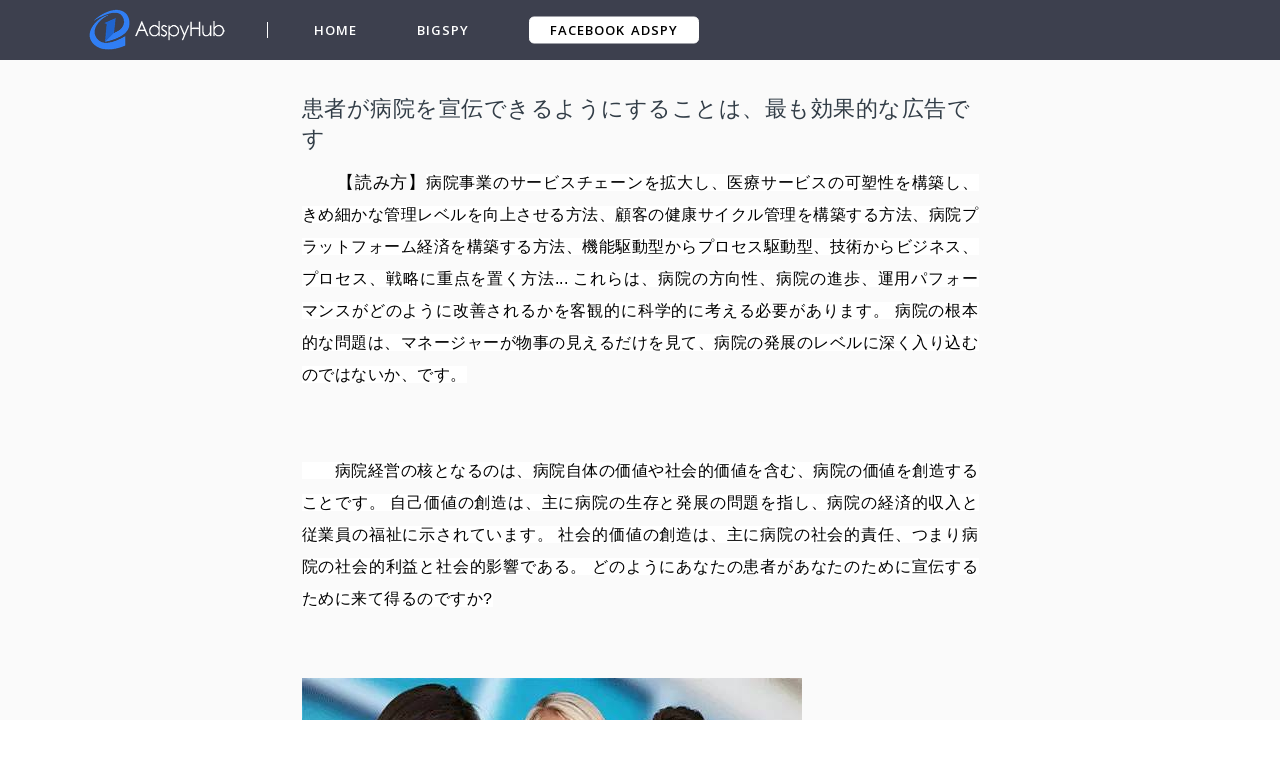

--- FILE ---
content_type: text/html; charset=UTF-8
request_url: https://adspyhub.com/guest-post/%E6%82%A3%E8%80%85%E3%81%8C%E7%97%85%E9%99%A2%E3%82%92%E5%AE%A3%E4%BC%9D%E3%81%A7%E3%81%8D%E3%82%8B%E3%82%88%E3%81%86%E3%81%AB%E3%81%99%E3%82%8B%E3%81%93%E3%81%A8%E3%81%AF-%E6%9C%80%E3%82%82%E5%8A%B9%E6%9E%9C%E7%9A%84%E3%81%AA%E5%BA%83%E5%91%8A%E3%81%A7%E3%81%99
body_size: 124760
content:

<!DOCTYPE html>
<html lang="en-US">
<head>
    <meta charset="UTF-8">
    <meta http-equiv="X-UA-Compatible" content="IE=edge">
    <meta name="viewport" content="width=device-width, initial-scale=1, shrink-to-fit=no">
    <meta name="msapplication-TileImage" content="https://t.uncledesk.com/saasbox/product/icon/f7fa346feb28d40878845ba34af0ce1f.png">
    <link rel="shortcut icon" href="https://t.uncledesk.com/saasbox/product/icon/f7fa346feb28d40878845ba34af0ce1f.png" type="image/x-icon"/>
    <link rel="apple-touch-icon" href="https://t.uncledesk.com/saasbox/product/icon/f7fa346feb28d40878845ba34af0ce1f.png">
    <link rel="icon" href="https://t.uncledesk.com/saasbox/product/icon/f7fa346feb28d40878845ba34af0ce1f.png">
    <link rel="apple-touch-icon-precomposed" href="https://t.uncledesk.com/saasbox/product/icon/f7fa346feb28d40878845ba34af0ce1f.png">
    <link rel="canonical" href="https://adspyhub.com/guest-post/患者が病院を宣伝できるようにすることは-最も効果的な広告です">
    
    
    
    
    <title>患者が病院を宣伝できるようにすることは、最も効果的な広告です</title><meta property='og:url' content='https://adspyhub.com/guest-post/%E6%82%A3%E8%80%85%E3%81%8C%E7%97%85%E9%99%A2%E3%82%92%E5%AE%A3%E4%BC%9D%E3%81%A7%E3%81%8D%E3%82%8B%E3%82%88%E3%81%86%E3%81%AB%E3%81%99%E3%82%8B%E3%81%93%E3%81%A8%E3%81%AF-%E6%9C%80%E3%82%82%E5%8A%B9%E6%9E%9C%E7%9A%84%E3%81%AA%E5%BA%83%E5%91%8A%E3%81%A7%E3%81%99'><meta name='description' content='現代の病院経営の過程で、この問題は、多くの場合、この問題に遭遇します:病院管理は、ルールやルールに従わない、従業員はやる気がない、パフォーマンステスト'><link rel="mask-icon" href="https://t.uncledesk.com/saasbox/assets/svg/29b5efeb05c38f1926152aa5a25bf78a.svg" color="#4C4C4C">

<link rel="apple-touch-icon-precomposed" href="https://t.uncledesk.com/saasbox/assets/png/914a006720e70224e3ba8ccfa2d198ae.png">

<script nonce="1575971499" type="text/javascript">
            window.logs = {
                pagetime: {}
            };

            var testRdmUrl = 'https://t.uncledesk.com/saasbox/assets/svg/22117ef0b4d6fd914509597ffcf67744.svg';
            
            if (testRdmUrl.indexOf('mp.weixin.qq.com') > 0) {
                window.__allowLoadResFromMp = true; 
                window.__loadAllResFromMp = true; 

                
                document.documentElement.style.boxShadow = 'inset 0 0 15px green';        
            }

            window.logs.pagetime['html_begin'] = (+new Date());
            window.LANG= "zh_CN"; 
    
        </script>

<style>.radius_avatar{display:inline-block;background-color:#fff;padding:3px;border-radius:50%;-moz-border-radius:50%;-webkit-border-radius:50%;overflow:hidden;vertical-align:middle}.radius_avatar img{display:block;width:100%;height:100%;border-radius:50%;-moz-border-radius:50%;-webkit-border-radius:50%;background-color:#eee}.rich_media_inner{word-wrap:break-word;-webkit-hyphens:auto;-ms-hyphens:auto;hyphens:auto}.rich_media_area_primary{padding:20px 16px 12px;padding:calc(20px + constant(safe-area-inset-top)) calc(16px + constant(safe-area-inset-right)) 12px calc(16px + constant(safe-area-inset-left));padding:calc(20px + env(safe-area-inset-top)) calc(16px + env(safe-area-inset-right)) 12px calc(16px + env(safe-area-inset-left));background-color:#fafafa}.rich_media_area_primary.voice{padding-top:66px}.rich_media_area_primary .weui-loadmore_line{border-color:#d8d8d8}.rich_media_area_primary .weui-loadmore_line .weui-loadmore__tips{color:#888;background-color:#fafafa}.rich_media_area_extra{padding:0 16px 16px;padding:0 calc(16px + constant(safe-area-inset-right)) calc(16px + constant(safe-area-inset-bottom)) calc(16px + constant(safe-area-inset-left));padding:0 calc(16px + env(safe-area-inset-right)) calc(16px + env(safe-area-inset-bottom)) calc(16px + env(safe-area-inset-left))}.rich_media_extra{padding-top:30px}.mpda_bottom_container .rich_media_extra{padding-top:24px}.mpda_bottom_container .rich_media_extra .mpad_more_list{right:-10px}.appmsg_desktop_fontsize_1 .like_comment_wrp,.appmsg_desktop_fontsize_1 .like_comment_primary_wrp,.appmsg_desktop_fontsize_1 .share_mod_context,.appmsg_desktop_fontsize_1 .original_page,.appmsg_desktop_fontsize_1 .weui-toast,.appmsg_desktop_fontsize_1 .weui-dialog,.appmsg_desktop_fontsize_1 .function_mod,.appmsg_desktop_fontsize_1 .rich_media_extra,.appmsg_desktop_fontsize_1 .rich_media_tool,.appmsg_desktop_fontsize_1 .article_extend_area,.appmsg_desktop_fontsize_1 .article-tag__list,.appmsg_desktop_fontsize_1 .rich_media_wrp{zoom:.875}.appmsg_desktop_fontsize_1 .rich_media_extra .weui-dialog,.appmsg_desktop_fontsize_1 .rich_media_extra .weui-toast{zoom:1}.appmsg_desktop_fontsize_1 .rich_media_area_primary_inner,.appmsg_desktop_fontsize_1 .rich_media_area_extra_inner{max-width:592.375px}.appmsg_desktop_fontsize_2 .like_comment_wrp,.appmsg_desktop_fontsize_2 .like_comment_primary_wrp,.appmsg_desktop_fontsize_2 .share_mod_context,.appmsg_desktop_fontsize_2 .original_page,.appmsg_desktop_fontsize_2 .weui-toast,.appmsg_desktop_fontsize_2 .weui-dialog,.appmsg_desktop_fontsize_2 .function_mod,.appmsg_desktop_fontsize_2 .rich_media_extra,.appmsg_desktop_fontsize_2 .like_comment_wrp,.appmsg_desktop_fontsize_2 .rich_media_tool,.appmsg_desktop_fontsize_2 .article_extend_area,.appmsg_desktop_fontsize_2 .article-tag__list,.appmsg_desktop_fontsize_2 .rich_media_wrp{zoom:1}.appmsg_desktop_fontsize_2 .rich_media_extra .weui-dialog,.appmsg_desktop_fontsize_2 .rich_media_extra .weui-toast{zoom:1}.appmsg_desktop_fontsize_2 .rich_media_area_primary_inner,.appmsg_desktop_fontsize_2 .rich_media_area_extra_inner{max-width:677px}.appmsg_desktop_fontsize_3 .like_comment_wrp,.appmsg_desktop_fontsize_3 .like_comment_primary_wrp,.appmsg_desktop_fontsize_3 .share_mod_context,.appmsg_desktop_fontsize_3 .original_page,.appmsg_desktop_fontsize_3 .weui-toast,.appmsg_desktop_fontsize_3 .weui-dialog,.appmsg_desktop_fontsize_3 .function_mod,.appmsg_desktop_fontsize_3 .rich_media_extra,.appmsg_desktop_fontsize_3 .like_comment_wrp,.appmsg_desktop_fontsize_3 .rich_media_tool,.appmsg_desktop_fontsize_3 .article_extend_area,.appmsg_desktop_fontsize_3 .article-tag__list,.appmsg_desktop_fontsize_3 .rich_media_wrp{zoom:1.25}.appmsg_desktop_fontsize_3 .rich_media_extra .weui-dialog,.appmsg_desktop_fontsize_3 .rich_media_extra .weui-toast{zoom:1}.appmsg_desktop_fontsize_3 .rich_media_area_primary_inner,.appmsg_desktop_fontsize_3 .rich_media_area_extra_inner{max-width:846.25px}.appmsg_desktop_fontsize_4 .weui-toast,.appmsg_desktop_fontsize_4 .weui-dialog{zoom:1.25}.appmsg_desktop_fontsize_4 .share_mod_context,.appmsg_desktop_fontsize_4 .like_comment_wrp,.appmsg_desktop_fontsize_4 .like_comment_primary_wrp,.appmsg_desktop_fontsize_4 .original_page,.appmsg_desktop_fontsize_4 .function_mod,.appmsg_desktop_fontsize_4 .rich_media_extra,.appmsg_desktop_fontsize_4 .like_comment_wrp,.appmsg_desktop_fontsize_4 .rich_media_tool,.appmsg_desktop_fontsize_4 .article_extend_area,.appmsg_desktop_fontsize_4 .article-tag__list,.appmsg_desktop_fontsize_4 .rich_media_wrp{zoom:1.75}.appmsg_desktop_fontsize_4 .rich_media_extra .weui-dialog,.appmsg_desktop_fontsize_4 .rich_media_extra .weui-toast{zoom:.71428571}.appmsg_desktop_fontsize_4 .rich_media_area_primary_inner,.appmsg_desktop_fontsize_4 .rich_media_area_extra_inner{max-width:1184.75px}.appmsg_desktop_fontsize_5 .weui-toast,.appmsg_desktop_fontsize_5 .weui-dialog{zoom:1.25}.appmsg_desktop_fontsize_5 .share_mod_context,.appmsg_desktop_fontsize_5 .like_comment_wrp,.appmsg_desktop_fontsize_5 .like_comment_primary_wrp,.appmsg_desktop_fontsize_5 .original_page,.appmsg_desktop_fontsize_5 .function_mod,.appmsg_desktop_fontsize_5 .rich_media_extra,.appmsg_desktop_fontsize_5 .like_comment_wrp,.appmsg_desktop_fontsize_5 .rich_media_tool,.appmsg_desktop_fontsize_5 .article_extend_area,.appmsg_desktop_fontsize_5 .article-tag__list,.appmsg_desktop_fontsize_5 .rich_media_wrp{zoom:2.5}.appmsg_desktop_fontsize_5 .rich_media_extra .weui-dialog,.appmsg_desktop_fontsize_5 .rich_media_extra .weui-toast{zoom:.5}.appmsg_desktop_fontsize_5 .rich_media_area_primary_inner,.appmsg_desktop_fontsize_5 .rich_media_area_extra_inner{max-width:1692.5px}.appmsg_desktop_fontsize_6 .weui-toast,.appmsg_desktop_fontsize_6 .weui-dialog{zoom:1.25}.appmsg_desktop_fontsize_6 .share_mod_context,.appmsg_desktop_fontsize_6 .like_comment_wrp,.appmsg_desktop_fontsize_6 .like_comment_primary_wrp,.appmsg_desktop_fontsize_6 .original_page,.appmsg_desktop_fontsize_6 .function_mod,.appmsg_desktop_fontsize_6 .rich_media_extra,.appmsg_desktop_fontsize_6 .like_comment_wrp,.appmsg_desktop_fontsize_6 .rich_media_tool,.appmsg_desktop_fontsize_6 .article_extend_area,.appmsg_desktop_fontsize_6 .article-tag__list,.appmsg_desktop_fontsize_6 .rich_media_wrp{zoom:3.5}.appmsg_desktop_fontsize_6 .rich_media_extra .weui-dialog,.appmsg_desktop_fontsize_6 .rich_media_extra .weui-toast{zoom:.35714286}.appmsg_desktop_fontsize_6 .rich_media_area_primary_inner,.appmsg_desktop_fontsize_6 .rich_media_area_extra_inner{max-width:2369.5px}html{-ms-text-size-adjust:100%;-webkit-text-size-adjust:100%;line-height:1.6}body{-webkit-touch-callout:none;color:#333;background-color:#f2f2f2;letter-spacing:.034em}body.wx_wap_page{font-family:-apple-system-font,BlinkMacSystemFont,"Helvetica Neue","PingFang SC","Hiragino Sans GB","Microsoft YaHei UI","Microsoft YaHei",Arial,sans-serif}h1,h2,h3,h4,h5,h6{font-weight:400;font-size:16px}*{margin:0;padding:0}a{color:#576b95;text-decoration:none;-webkit-tap-highlight-color:rgba(0,0,0,0)}.appmsg_skin_default .rich_media_area_extra{padding:0 8px 16px;padding:0 calc(8px + constant(safe-area-inset-right)) calc(16px + constant(safe-area-inset-bottom)) calc(8px + constant(safe-area-inset-left));padding:0 calc(8px + env(safe-area-inset-right)) calc(16px + env(safe-area-inset-bottom)) calc(8px + env(safe-area-inset-left))}.appmsg_skin_default .function_mod{margin:12px 0}.appmsg_skin_default .rich_media_extra_discuss{padding-left:8px;padding-right:8px}.wx-edui-video_source_link{display:-webkit-box;display:-webkit-flex;display:flex;-webkit-box-pack:justify;-webkit-justify-content:space-between;justify-content:space-between;-webkit-box-align:center;-webkit-align-items:center;align-items:center;padding:14px 16px;background-color:#f7f7f7;background-color:var(--weui-BG-1);border-radius:8px;font-size:15px;line-height:18px;width:100%;box-sizing:border-box;margin-bottom:8px;position:relative}.wx-edui-video_source_link .wx-edui-video_source_link__layer_mask{display:none;position:absolute;left:0;right:0;top:0;bottom:0;border-radius:8px;background-color:rgba(0,0,0,0.05)}.wx-edui-video_source_link:active{background-color:#ebebeb;background-color:var(--weui-BG-0)}.wx-edui-video_source_link:active .wx-edui-video_source_link__layer_mask{display:block}.wx-edui-video_source_link.wx-edui-article{margin-top:8px}.wx-edui-video_source_word{color:rgba(0,0,0,0.5);-webkit-flex-shrink:0;flex-shrink:0;width:8em}.wx-edui-video_account_arrow{display:inline-block;vertical-align:middle;width:10px;height:20px;-webkit-flex-shrink:0;flex-shrink:0;background-position:center;background-size:contain;background-image:url("data:image/svg+xml;charset=utf-8,%3Csvg width='12' height='24' xmlns='http://www.w3.org/2000/svg' xmlns:xlink='http://www.w3.org/1999/xlink'%3E%3Cdefs%3E%3Cpath d='M7.588 12.43l-1.061 1.06L.748 7.713a.996.996 0 010-1.413L6.527.52l1.06 1.06-5.424 5.425 5.425 5.425z' id='a'/%3E%3C/defs%3E%3Cuse fill-opacity='.3' transform='rotate(-180 5.02 9.505)' xlink:href='%23a' fill-rule='evenodd'/%3E%3C/svg%3E")}.wx-edui-video_account_info{display:-webkit-box;display:-webkit-flex;display:flex;-webkit-box-pack:end;-webkit-justify-content:flex-end;justify-content:flex-end;-webkit-box-align:center;-webkit-align-items:center;align-items:center;position:relative;width:calc(100% - 120px)}.wx-edui-video_account_avatar{width:20px;height:20px;border-radius:50%;-webkit-flex-shrink:0;flex-shrink:0;-o-object-fit:cover;object-fit:cover;background-size:cover;background-image:url("data:image/svg+xml;charset=utf8,%3Csvg xmlns='http://www.w3.org/2000/svg' xmlns:xlink='http://www.w3.org/1999/xlink' width='160' height='160' viewBox='0 0 160 160'%3E  %3Cimage width='160' height='160' fill='none' fill-rule='evenodd' xlink:href='[data-uri]'/%3E%3C/svg%3E")}.wx-edui-video_account_name{color:rgba(0,0,0,0.9);color:var(--weui-FG-0);margin:0 2px 0 6px;overflow:hidden;text-overflow:ellipsis;white-space:nowrap;max-width:calc(100% - 40px)}.rich_media_title{font-size:22px;line-height:1.4;margin-bottom:14px}@supports(-webkit-overflow-scrolling:touch){.rich_media_title{font-weight:700}}.rich_media_meta_list{margin-bottom:22px;line-height:20px;font-size:0;word-wrap:break-word;-webkit-hyphens:auto;-ms-hyphens:auto;hyphens:auto}.rich_media_meta_list em{font-style:normal}.rich_media_meta{display:inline-block;vertical-align:middle;margin:0 10px 10px 0;font-size:15px;-webkit-tap-highlight-color:rgba(0,0,0,0)}.rich_media_meta.icon_appmsg_tag{margin-right:4px}.rich_media_meta.appmsg_title_tag{margin-right:8px}.rich_media_meta.meta_tag_text{margin-right:0}.rich_media_meta_primary{display:block;margin-bottom:10px;font-size:15px}.meta_original_tag{padding:0 .5em;font-size:12px;line-height:1.4;background-color:#f2f2f2;color:#888}.meta_enterprise_tag img{width:30px;height:30px!important;display:block;position:relative;margin-top:-3px;border:0}.rich_media_meta_link{color:#576b95}.rich_media_meta_text{color:rgba(0,0,0,0.3)}.rich_media_meta_text.rich_media_meta_split{padding-left:10px}.rich_media_meta_text.rich_media_meta_split:before{position:absolute;top:50%;left:0;margin-top:-6px;content:' ';display:block;border-left:1px solid #888;width:200%;height:130%;box-sizing:border-box;-moz-box-sizing:border-box;-webkit-box-sizing:border-box;-webkit-transform:scale(0.5);transform:scale(0.5);-webkit-transform-origin:0 0;transform-origin:0 0}.rich_media_meta_text.article_modify_tag{position:relative}.rich_media_meta_nickname{position:relative}.rich_media_thumb_wrp{margin-bottom:6px}.rich_media_thumb_wrp .original_img_wrp{display:block}.rich_media_thumb{display:block;width:100%}.rich_media_content{overflow:hidden;color:#333;font-size:17px;word-wrap:break-word;-webkit-hyphens:auto;-ms-hyphens:auto;hyphens:auto;text-align:justify;position:relative;z-index:0}.rich_media_content *{max-width:100%!important;box-sizing:border-box!important;-webkit-box-sizing:border-box!important;word-wrap:break-word!important}.rich_media_content p{clear:both;min-height:1em}.rich_media_content em{font-style:italic}.rich_media_content fieldset{min-width:0}.rich_media_content .list-paddingleft-1,.rich_media_content .list-paddingleft-2,.rich_media_content .list-paddingleft-3{padding-left:2.2em}.rich_media_content .list-paddingleft-1 .list-paddingleft-2,.rich_media_content .list-paddingleft-2 .list-paddingleft-2,.rich_media_content .list-paddingleft-3 .list-paddingleft-2{padding-left:30px}.rich_media_content .list-paddingleft-1{padding-left:1.2em}.rich_media_content .list-paddingleft-3{padding-left:3.2em}.rich_media_content .code-snippet,.rich_media_content .code-snippet__fix{max-width:1000%!important}.rich_media_content .code-snippet *,.rich_media_content .code-snippet__fix *{max-width:1000%!important}.ct_geography_loc_card{background-color:#f7f7f7;border-radius:8px;padding:12px 8px 12px;width:100%;box-sizing:border-box}.location_title{font-size:17px;line-height:1.3;padding:0 4px}.location_detail{font-size:14px;color:rgba(0,0,0,0.5);line-height:1.3;padding:4px 4px 12px}.line-clamp1{overflow:hidden;text-overflow:ellipsis;white-space:nowrap}.location_img_wrp{width:100%;padding-top:37.88%;border-radius:2px;overflow:hidden;background-size:200%;background-position:center}.location_img{width:100%;height:100px;-o-object-fit:cover;object-fit:cover;-webkit-transform-origin:center center;transform-origin:center center;-webkit-transform:scale(2,2);transform:scale(2,2)}.ct_geography_loc_tip{text-align:center;padding:0 5px;margin:16px auto}.ct_geography_loc_tip:before{content:'';display:inline-block;position:relative;top:-2px;vertical-align:middle;width:20px;height:20px;margin-right:4px;background-size:cover;background-image:url("data:image/svg+xml;charset=utf8,%3Csvg xmlns='http://www.w3.org/2000/svg' width='20' height='20' viewBox='0 0 20 20'%3E  %3Cg fill='none' fill-rule='evenodd'%3E    %3Ccircle cx='10' cy='10' r='10' fill='%23F1F2F1'/%3E    %3Cpath fill='%23576B95' d='M10 4c2.761 0 5 2.106 5 4.703 0 3.538-4.539 7.134-4.539 7.134a.735.735 0 0 1-.922 0S5 12.241 5 8.703C5 6.106 7.239 4 10 4zm0 2.94c-1.036 0-1.875.79-1.875 1.763 0 .974.84 1.764 1.875 1.764 1.036 0 1.875-.79 1.875-1.764S11.035 6.94 10 6.94z'/%3E  %3C/g%3E%3C/svg%3E")}.img_loadederror{background-color:#eeedeb;border:1px solid #eeedeb;background-image:url('[data-uri]');background-size:40px;background-position:center center;background-repeat:no-repeat}.img_loading{background-color:#eeedeb;border:1px solid #eeedeb;background-size:22px;background-position:center center;background-repeat:no-repeat;background-image:url('[data-uri]')}.db{display:block}.tips_global_primary{color:rgba(0,0,0,0.3)}.reset_btn{-webkit-appearance:none;-webkit-tap-highlight-color:rgba(0,0,0,0);outline:0;background-color:transparent;border:0;font-family:inherit;display:inline-block;vertical-align:middle}.rich_media_content img{height:auto!important}blockquote{padding-left:10px;border-left:3px solid #dbdbdb;color:rgba(0,0,0,0.5);font-size:15px;padding-top:4px;margin:1em 0}.blockquote_info{color:rgba(0,0,0,0.3);margin-top:1.17647059em;word-wrap:break-word;-webkit-hyphens:auto;-ms-hyphens:auto;hyphens:auto}.blockquote_article{display:block}.appmsg_share_notice{font-size:16px;color:#888;position:relative;padding:1.25em 0;margin-bottom:1.75em}.appmsg_share_notice:before{content:" ";position:absolute;left:0;top:0;right:0;height:1px;border-top:1px solid #dfdfdf;-webkit-transform-origin:0 0;transform-origin:0 0;-webkit-transform:scaleY(0.5);transform:scaleY(0.5)}.appmsg_share_notice:after{content:" ";position:absolute;left:0;bottom:0;right:0;height:1px;border-bottom:1px solid #dfdfdf;-webkit-transform-origin:0 100%;transform-origin:0 100%;-webkit-transform:scaleY(0.5);transform:scaleY(0.5)}.appmsg_share_notice_hd{font-weight:700;padding-bottom:.2em}.qa__card{background-color:#f7f7f7;border-radius:8px;display:block;line-height:1.4;margin:16px 0;text-align:left;color:#333}.qa__card .icon_praise_gray{width:20px;height:20px;background-size:14.5px 14.5px;background-position:center;background-color:currentColor;-webkit-mask-repeat:no-repeat;mask-repeat:no-repeat;-webkit-mask-position:50% 50%;mask-position:50% 50%;-webkit-mask-size:cover;mask-size:cover;-webkit-mask-image:url("data:image/svg+xml;charset=utf8,%3Csvg xmlns='http://www.w3.org/2000/svg' width='24' height='24' viewBox='0 0 24 24'%3E  %3Cg fill='%23576B95' fill-rule='evenodd'%3E    %3Cpath fill='%23191919' d='M14.496 4.136c-.288-.424-1.136-.654-1.756-.366-.358.166-.405.283-.453 1.613-.013.377-.015.426-.023.588-.063 1.333-.128 1.832-.344 2.403-.37.977-.913 1.617-1.793 2.133-.685.402-1.08.581-1.583.692a7.54 7.54 0 0 1-1.682.187H4.987a.343.343 0 0 0-.352.334V19c0 .183.152.334.348.335 6.585.042 9.525.042 10.09-.004.836-.068 1.991-.501 2.486-.908 1.658-1.365 2.38-5.964 1.482-7.965-.117-.26-.376-.473-.831-.637a3.625 3.625 0 0 0-1.103-.213 2.04 2.04 0 0 1-1.024-.276c-.694-.4-1.017-1.109-1.017-2.017 0-1.837-.139-2.544-.57-3.179zm.993-.674c.612.902.777 1.853.777 3.853 0 .546.157.828.416.978a.85.85 0 0 0 .405.115c.41.006.963.08 1.53.284.705.254 1.245.663 1.52 1.275.98 2.184.486 7.487-1.816 9.382-.69.57-2.078 1.09-3.15 1.178-.668.055-4.087.047-10.196.008a1.541 1.541 0 0 1-1.54-1.534v-7.28c0-.85.697-1.535 1.552-1.535h1.875c.467 0 .903-.044 1.424-.159.368-.08.673-.226 1.234-.555.63-.369 1-.787 1.278-1.523.157-.416.21-.825.268-2.034.007-.16.01-.21.022-.574.059-1.648.233-2.236 1.146-2.66 1.22-.566 2.678-.07 3.255.781z'/%3E    %3Cpath fill='%23191919' d='M7 11h1.2v9H7z'/%3E  %3C/g%3E%3C/svg%3E");mask-image:url("data:image/svg+xml;charset=utf8,%3Csvg xmlns='http://www.w3.org/2000/svg' width='24' height='24' viewBox='0 0 24 24'%3E  %3Cg fill='%23576B95' fill-rule='evenodd'%3E    %3Cpath fill='%23191919' d='M14.496 4.136c-.288-.424-1.136-.654-1.756-.366-.358.166-.405.283-.453 1.613-.013.377-.015.426-.023.588-.063 1.333-.128 1.832-.344 2.403-.37.977-.913 1.617-1.793 2.133-.685.402-1.08.581-1.583.692a7.54 7.54 0 0 1-1.682.187H4.987a.343.343 0 0 0-.352.334V19c0 .183.152.334.348.335 6.585.042 9.525.042 10.09-.004.836-.068 1.991-.501 2.486-.908 1.658-1.365 2.38-5.964 1.482-7.965-.117-.26-.376-.473-.831-.637a3.625 3.625 0 0 0-1.103-.213 2.04 2.04 0 0 1-1.024-.276c-.694-.4-1.017-1.109-1.017-2.017 0-1.837-.139-2.544-.57-3.179zm.993-.674c.612.902.777 1.853.777 3.853 0 .546.157.828.416.978a.85.85 0 0 0 .405.115c.41.006.963.08 1.53.284.705.254 1.245.663 1.52 1.275.98 2.184.486 7.487-1.816 9.382-.69.57-2.078 1.09-3.15 1.178-.668.055-4.087.047-10.196.008a1.541 1.541 0 0 1-1.54-1.534v-7.28c0-.85.697-1.535 1.552-1.535h1.875c.467 0 .903-.044 1.424-.159.368-.08.673-.226 1.234-.555.63-.369 1-.787 1.278-1.523.157-.416.21-.825.268-2.034.007-.16.01-.21.022-.574.059-1.648.233-2.236 1.146-2.66 1.22-.566 2.678-.07 3.255.781z'/%3E    %3Cpath fill='%23191919' d='M7 11h1.2v9H7z'/%3E  %3C/g%3E%3C/svg%3E")}.qa__card .praised .icon_praise_gray{background-size:14.5px 14.5px;background-position:center;-webkit-mask-image:url("data:image/svg+xml;charset=utf8,%3Csvg xmlns='http://www.w3.org/2000/svg' width='24' height='24' viewBox='0 0 24 24'%3E  %3Cpath fill='%23576B95' fill-rule='evenodd' d='M15.49 3.462c.611.902.776 1.853.776 3.853 0 .546.157.828.416.978a.85.85 0 0 0 .405.115c.41.006.963.08 1.53.284.705.254 1.245.663 1.52 1.275.98 2.184.486 7.487-1.816 9.382-.69.57-2.078 1.09-3.15 1.178-.668.055-4.087.047-10.196.008a1.541 1.541 0 0 1-1.54-1.534v-7.28c0-.85.697-1.535 1.552-1.535h1.875c.467 0 .903-.044 1.424-.159.368-.08.673-.226 1.234-.555.63-.369 1-.787 1.278-1.523.157-.416.21-.825.268-2.034.007-.16.01-.21.022-.574.059-1.648.233-2.236 1.146-2.66 1.22-.566 2.678-.07 3.255.781zM7.6 10.838a.6.6 0 0 0-.6.6v7.645a.6.6 0 1 0 1.2 0v-7.645a.6.6 0 0 0-.6-.6z'/%3E%3C/svg%3E");mask-image:url("data:image/svg+xml;charset=utf8,%3Csvg xmlns='http://www.w3.org/2000/svg' width='24' height='24' viewBox='0 0 24 24'%3E  %3Cpath fill='%23576B95' fill-rule='evenodd' d='M15.49 3.462c.611.902.776 1.853.776 3.853 0 .546.157.828.416.978a.85.85 0 0 0 .405.115c.41.006.963.08 1.53.284.705.254 1.245.663 1.52 1.275.98 2.184.486 7.487-1.816 9.382-.69.57-2.078 1.09-3.15 1.178-.668.055-4.087.047-10.196.008a1.541 1.541 0 0 1-1.54-1.534v-7.28c0-.85.697-1.535 1.552-1.535h1.875c.467 0 .903-.044 1.424-.159.368-.08.673-.226 1.234-.555.63-.369 1-.787 1.278-1.523.157-.416.21-.825.268-2.034.007-.16.01-.21.022-.574.059-1.648.233-2.236 1.146-2.66 1.22-.566 2.678-.07 3.255.781zM7.6 10.838a.6.6 0 0 0-.6.6v7.645a.6.6 0 1 0 1.2 0v-7.645a.6.6 0 0 0-.6-.6z'/%3E%3C/svg%3E")}.qa__card .weui-loadmore{width:123px;margin-top:20px}.qa__card .weui-loadmore_dot .weui-loadmore__tips{padding:0 20px;background-color:#fff}.qa__card .weui-half-screen-dialog__title{font-size:17px;font-weight:500}.qa__card .weui-half-screen-dialog__hd__side{left:0}.qa__card .weui-half-screen-dialog__hd__main+.weui-half-screen-dialog__hd__side{right:0}.qa__card_write .emotion_tool{padding-top:16px}.qa__card_write .weui-half-screen-dialog{background-color:#f7f7f7}.qa__card_write .weui-half-screen-dialog__hd{border-radius:12px 12px 0 0}.qa__card_write .weui-half-screen-dialog__hd,.qa__card_write .qa__modal-reply{background-color:#fff;background-color:var(--weui-BG-2)}.qa__card_write .weui-half-screen-dialog__bd{padding-top:0}.qa__card_write .weui-half-screen-dialog__bd .qa__modal-reply{padding-top:4px;overflow-x:hidden}.qa__card_write .weui-loadmore_dot .weui-loadmore__tips{background-color:#f7f7f7}.qa__card-deleted{text-align:center;line-height:95px;color:rgba(0,0,0,0.3);font-size:14px;display:block}.qa__card-hd{padding:20px 20px 16px;position:relative;display:block}.qa__card-hd::after{content:"";position:absolute;left:20px;right:20px;bottom:0;border-bottom:1px solid rgba(0,0,0,0.1);-webkit-transform:scaleY(0.5);transform:scaleY(0.5);-webkit-transform-origin:left bottom;transform-origin:left bottom}.qa__card-hd:last-child{padding-bottom:20px}.qa__card-hd:last-child::after{display:none}.qa__list:last-child{padding-bottom:8px}.qa__list-answer{color:#576b95;text-align:center;display:block;padding:16px 0;font-size:14px}.qa__list-answer_desc{color:rgba(0,0,0,0.5)}.qa__hd-notice{display:block;color:rgba(0,0,0,0.5);line-height:16px;font-size:14px;margin-bottom:8px}.qa__hd-question{display:block;font-size:17px;line-height:22px;font-weight:500}.qa__list-hd{display:block;font-size:14px;padding:16px 20px 6px;overflow:hidden}.qa__list-hd-title{display:block;float:left;color:rgba(0,0,0,0.5)}.qa__list-hd-desc{display:block;float:right;color:rgba(0,0,0,0.5)}.qa__list-hd-action{display:block;float:right;color:#576b95}.qa__list{display:block}.qa__list-item{padding:10px 20px;display:-webkit-box;display:-webkit-flex;display:flex;-webkit-box-align:start;-webkit-align-items:flex-start;align-items:flex-start;font-size:15px;position:relative}.qa__list-item:last-child{padding-bottom:12px}.qa__item-avatar{width:32px;height:32px;border-radius:2px;overflow:hidden;margin-right:8px;-webkit-flex-shrink:0;flex-shrink:0;margin-top:3px}.qa__item-avatar img{width:100%;height:100%}.qa__item-info{display:-webkit-box;display:-webkit-flex;display:flex;-webkit-box-align:center;-webkit-align-items:center;align-items:center;margin-bottom:4px}.qa__item-nickname{font-size:14px;line-height:1;color:rgba(0,0,0,0.5);-webkit-box-flex:1;-webkit-flex:1;flex:1}.qa__item-bd{-webkit-box-flex:1;-webkit-flex:1;flex:1;overflow:hidden}.qa__item-action{display:-webkit-box;display:-webkit-flex;display:flex;-webkit-box-pack:end;-webkit-justify-content:flex-end;justify-content:flex-end;line-height:20px;font-size:14px}.qa__action{display:-webkit-box;display:-webkit-flex;display:flex;-webkit-box-align:center;-webkit-align-items:center;align-items:center;color:#576b95;padding:0 8px;position:relative}.qa__action i:not(:last-child){margin-right:4px}.qa__action:last-child{padding-right:0}.qa__action:last-child::after{display:none}.qa__action::after{content:"";display:block;height:12px;border-right:1px solid rgba(0,0,0,0.1);position:absolute;right:0;top:50%;-webkit-transform:translateY(-50%);transform:translateY(-50%);-webkit-transform-origin:right center;transform-origin:right center}.qa__action-reply{padding:8px 0 0;font-size:14px}.qa__action-reply::after{display:none}.qa__action_normal{color:rgba(0,0,0,0.3)}.qa__reply{border-radius:8px;background-color:rgba(0,0,0,0.02);font-size:14px}.qa__reply .qa__action-reply{padding:0 12px 12px;margin-top:-6px}.qa__reply-item{padding:12px;line-height:19.6px}.qa__reply-item:first-child{padding-top:12px}.qa__reply-item+.qa__reply-item{padding-top:0}.qa__reply-item:first-child{margin-top:12px}.qa__reply-hd{margin-bottom:4px;-webkit-box-align:center;-webkit-align-items:center;align-items:center;display:-webkit-box;display:-webkit-flex;display:flex;-webkit-box-pack:justify;-webkit-justify-content:space-between;justify-content:space-between}.qa__reply-hd .qa__item-action{margin-top:0}.qa__reply-nickname{-webkit-box-flex:1;-webkit-flex:1;flex:1;line-height:1;color:rgba(0,0,0,0.3)}.qa__action-praise{color:#576b95;display:-webkit-box;display:-webkit-flex;display:flex;-webkit-box-align:center;-webkit-align-items:center;align-items:center}.qa__action-praise i:not(:last-child){margin-right:4px}.qa__reply-more{padding:12px;padding-top:0;text-align:center;color:#576b95;font-size:14px}.icon_delete{display:inline-block;vertical-align:middle;width:20px;height:20px;-webkit-mask:url("data:image/svg+xml;charset=utf8,%3Csvg xmlns='http://www.w3.org/2000/svg' width='20' height='20' viewBox='0 0 20 20'%3E  %3Cpath fill='%23576B95' fill-rule='evenodd' d='M5.645 5.333l.677 11.373a.667.667 0 0 0 .665.627h6.026a.667.667 0 0 0 .665-.627l.677-11.373h-8.71zm9.712 0l-.68 11.433a1.667 1.667 0 0 1-1.664 1.567H6.987a1.667 1.667 0 0 1-1.664-1.567l-.68-11.433H2.917V4.75c0-.23.186-.417.416-.417h13.334c.23 0 .416.187.416.417v.583h-1.726zM8.917 7.5l.416 7.5h-1l-.416-7.5h1zm3.166 0l-.416 7.5h-1l.416-7.5h1zm-.416-5c.23 0 .416.187.416.417V3.5H7.917v-.583c0-.23.186-.417.416-.417h3.334z'/%3E%3C/svg%3E") no-repeat 50% 50%;mask:url("data:image/svg+xml;charset=utf8,%3Csvg xmlns='http://www.w3.org/2000/svg' width='20' height='20' viewBox='0 0 20 20'%3E  %3Cpath fill='%23576B95' fill-rule='evenodd' d='M5.645 5.333l.677 11.373a.667.667 0 0 0 .665.627h6.026a.667.667 0 0 0 .665-.627l.677-11.373h-8.71zm9.712 0l-.68 11.433a1.667 1.667 0 0 1-1.664 1.567H6.987a1.667 1.667 0 0 1-1.664-1.567l-.68-11.433H2.917V4.75c0-.23.186-.417.416-.417h13.334c.23 0 .416.187.416.417v.583h-1.726zM8.917 7.5l.416 7.5h-1l-.416-7.5h1zm3.166 0l-.416 7.5h-1l.416-7.5h1zm-.416-5c.23 0 .416.187.416.417V3.5H7.917v-.583c0-.23.186-.417.416-.417h3.334z'/%3E%3C/svg%3E") no-repeat 50% 50%;-webkit-mask-size:cover;mask-size:cover;background-color:currentColor}.icon_reply{display:inline-block;vertical-align:middle;width:22px;height:22px;-webkit-mask:url("data:image/svg+xml;charset=utf8,%3Csvg xmlns='http://www.w3.org/2000/svg' width='22' height='22' viewBox='0 0 22 22'%3E  %3Cpath fill='%23576B95' d='M9.691 4.134a.458.458 0 0 1 .135.324v2.86c7.081 0 10.14 2.737 10.14 8.353 0 .81-.157 1.14-.375 1.511-.341-3.208-3.897-5.215-9.765-5.215v3.075a.458.458 0 0 1-.783.324L3 9.838l6.043-5.704a.458.458 0 0 1 .648 0zm-.783 1.43L4.296 9.839l4.612 4.097.001-2.885h.917c4.237 0 6.816.96 8.859 2.75l.215.197-.04-.196c-.788-3.618-3.045-5.493-8.693-5.565l-.341-.002h-.917v-2.67z'/%3E%3C/svg%3E") no-repeat 50% 50%;mask:url("data:image/svg+xml;charset=utf8,%3Csvg xmlns='http://www.w3.org/2000/svg' width='22' height='22' viewBox='0 0 22 22'%3E  %3Cpath fill='%23576B95' d='M9.691 4.134a.458.458 0 0 1 .135.324v2.86c7.081 0 10.14 2.737 10.14 8.353 0 .81-.157 1.14-.375 1.511-.341-3.208-3.897-5.215-9.765-5.215v3.075a.458.458 0 0 1-.783.324L3 9.838l6.043-5.704a.458.458 0 0 1 .648 0zm-.783 1.43L4.296 9.839l4.612 4.097.001-2.885h.917c4.237 0 6.816.96 8.859 2.75l.215.197-.04-.196c-.788-3.618-3.045-5.493-8.693-5.565l-.341-.002h-.917v-2.67z'/%3E%3C/svg%3E") no-repeat 50% 50%;-webkit-mask-size:cover;mask-size:cover;background-color:currentColor}.qa__item-content{line-height:1.6;word-wrap:break-word;-webkit-hyphens:auto;white-space:pre-wrap;-ms-hyphens:auto;hyphens:auto}.qa__reply-content{word-wrap:break-word;-webkit-hyphens:auto;white-space:pre-wrap;-ms-hyphens:auto;hyphens:auto}.qa__list-more{color:#576b95;font-size:14px;padding:16px 0;display:-webkit-box;display:-webkit-flex;display:flex;-webkit-box-pack:center;-webkit-justify-content:center;justify-content:center;-webkit-box-align:center;-webkit-align-items:center;align-items:center;position:relative}.qa__list-more::before{content:"";position:absolute;left:20px;right:20px;top:0;border-top:1px solid rgba(0,0,0,0.1);-webkit-transform:scaleY(0.5);transform:scaleY(0.5)}.weui-mask.wx_bottom_modal_mask{z-index:998}.wx_bottom_modal_wrp.qa__card .qa__list-hd{padding:16px 16px 8px;padding:16px calc(16px + constant(safe-area-inset-right)) 8px calc(16px + constant(safe-area-inset-left));padding:16px calc(16px + env(safe-area-inset-right)) 8px calc(16px + env(safe-area-inset-left));font-size:15px;line-height:21px}.wx_bottom_modal_wrp.qa__card .qa__hd-notice{font-size:15px;line-height:21px}.wx_bottom_modal_wrp.qa__card .qa__item-nickname{font-size:15px}.wx_bottom_modal_wrp.qa__card .qa__item-info{margin-bottom:4px}.wx_bottom_modal_wrp.qa__card .qa__item-content{font-size:17px}.wx_bottom_modal_wrp.qa__card .weui-half-screen-dialog{z-index:999;padding:0}.wx_bottom_modal_wrp.qa__card.qa__card_write .weui-half-screen-dialog{z-index:1000}.wx_bottom_modal_wrp.qa__card.qa__card_write .wx_bottom_modal_mask{z-index:999}.wx_bottom_modal_wrp.qa__card .weui-half-screen-dialog__hd{padding:0 16px;padding:0 calc(16px + constant(safe-area-inset-right)) 0 calc(16px + constant(safe-area-inset-left));padding:0 calc(16px + env(safe-area-inset-right)) 0 calc(16px + env(safe-area-inset-left))}.wx_bottom_modal_wrp.qa__card .qa__card{margin:0;margin-top:-4px;background-color:transparent}.wx_bottom_modal_wrp.qa__card .qa__card-hd{padding:8px 16px 28px;padding:8px calc(16px + constant(safe-area-inset-right)) 28px calc(16px + constant(safe-area-inset-left));padding:8px calc(16px + env(safe-area-inset-right)) 28px calc(16px + env(safe-area-inset-left))}.wx_bottom_modal_wrp.qa__card .qa__card-hd::after{border-width:16px;border-color:#ededed;left:0;right:0}.wx_bottom_modal_wrp.qa__card .qa__modal-reply{padding:8px 16px 0;padding:8px calc(16px + constant(safe-area-inset-right)) 0 calc(16px + constant(safe-area-inset-left));padding:8px calc(16px + env(safe-area-inset-right)) 0 calc(16px + env(safe-area-inset-left))}.wx_bottom_modal_wrp.qa__card .frm_textarea{padding:0 4px;font-size:17px}.wx_bottom_modal_wrp.qa__card .emotion_panel{margin:0 -24px}.wx_bottom_modal_wrp.qa__card .qa__modal-reply-msg{line-height:35px;background-color:#f7f7f7;overflow:hidden;white-space:nowrap;text-overflow:ellipsis;padding:0 12px;margin-bottom:10px;font-size:14px;color:rgba(0,0,0,0.3);border-radius:4px}.wx_bottom_modal_wrp.qa__card .frm_textarea_box_wrp::before{display:none}.wx_bottom_modal_wrp.qa__card .weui-icon-btn{background-color:transparent}.wx_bottom_modal_wrp.qa__card .qa__list-item{padding:16px;padding:16px calc(16px + constant(safe-area-inset-right)) 16px calc(16px + constant(safe-area-inset-left));padding:16px calc(16px + env(safe-area-inset-right)) 16px calc(16px + env(safe-area-inset-left))}.wx_bottom_modal_wrp.qa__card .qa__reply-item{padding-bottom:16px}.wx_bottom_modal_wrp.qa__card .qa__reply-content{font-size:15px}.wx_bottom_modal_wrp.qa__card .qa__reply-more{padding-bottom:16px}.wx_bottom_modal_wrp.qa__card .frm_textarea_box_wrp::after{display:none}.qa__toast-alert{line-height:20px}.qa__toast-alert .weui-toast{width:136px;height:136px;border-radius:12px}.qa__toast-alert .weui-toast__content{padding:0 8px}.qa__icon-alert{display:inline-block;vertical-align:middle;width:40px;height:40px;-webkit-mask:url("data:image/svg+xml;charset=utf8,%3Csvg xmlns='http://www.w3.org/2000/svg' width='40' height='40' viewBox='0 0 40 40'%3E  %3Cpath fill='%23FFF' fill-rule='evenodd' d='M20.497 4.467a1 1 0 0 1 .366.366l16.604 28.755a1 1 0 0 1-.866 1.5L3.4 35.09a1 1 0 0 1-.867-1.5L19.131 4.834a1 1 0 0 1 1.366-.367zm-.502 22.965c-.79 0-1.416.605-1.416 1.377 0 .771.625 1.386 1.416 1.386.8 0 1.426-.615 1.426-1.386 0-.772-.625-1.377-1.426-1.377zm1.26-11.524h-2.51l.195 9.444h2.12l.195-9.444z' opacity='.9'/%3E%3C/svg%3E") no-repeat 50% 50%;mask:url("data:image/svg+xml;charset=utf8,%3Csvg xmlns='http://www.w3.org/2000/svg' width='40' height='40' viewBox='0 0 40 40'%3E  %3Cpath fill='%23FFF' fill-rule='evenodd' d='M20.497 4.467a1 1 0 0 1 .366.366l16.604 28.755a1 1 0 0 1-.866 1.5L3.4 35.09a1 1 0 0 1-.867-1.5L19.131 4.834a1 1 0 0 1 1.366-.367zm-.502 22.965c-.79 0-1.416.605-1.416 1.377 0 .771.625 1.386 1.416 1.386.8 0 1.426-.615 1.426-1.386 0-.772-.625-1.377-1.426-1.377zm1.26-11.524h-2.51l.195 9.444h2.12l.195-9.444z' opacity='.9'/%3E%3C/svg%3E") no-repeat 50% 50%;-webkit-mask-size:cover;mask-size:cover;background-color:currentColor;margin-bottom:12px}@media(prefers-color-scheme:dark){.qa__card{background-color:#202020;color:rgba(255,255,255,0.6)}.qa__card-hd::after,.qa__action::after{border-color:rgba(255,255,255,0.1)}.qa__list-answer,.qa__reply-more,.qa__action-praise,.qa__list-hd-action,.qa__action,.qa__list-more{color:#7d90a9}.qa__list-hd-title,.qa__hd-notice,.qa__item-nickname,.qa__list-hd-desc,.qa__list-answer_desc{color:rgba(255,255,255,0.5)}.qa__reply-nickname{color:rgba(255,255,255,0.3)}.qa__reply{background-color:rgba(255,255,255,0.02)}.qa__card-deleted{color:rgba(255,255,255,0.3)}.qa__action_normal{color:rgba(255,255,255,0.3)}.qa__card .weui-half-screen-dialog .qa__card-hd::after{border-color:#202020}.qa__card .weui-half-screen-dialog .frm_textarea_box{background-color:transparent}.qa__card .weui-loadmore_dot .weui-loadmore__tips{background-color:#191919}.qa__list-more::before{border-color:rgba(255,255,255,0.1)}.qa__card .weui-half-screen-dialog .qa__modal-reply-msg{background-color:#202020;color:rgba(255,255,255,0.3)}.qa__card_write .weui-half-screen-dialog{background-color:#202020}.qa__card_write .weui-loadmore_dot .weui-loadmore__tips{background-color:#202020}}.appmsg__album{-webkit-user-select:none;-moz-user-select:none;-ms-user-select:none;user-select:none;background-color:#f7f7f7;border-radius:8px;box-sizing:border-box;padding:16px 20px;position:relative;margin:15px 0;cursor:pointer}.appmsg__album::after{content:"";position:absolute;right:20px;top:50%;-webkit-transform:translateY(-50%);transform:translateY(-50%);display:inline-block;width:12px;height:24px;background-size:cover;background-image:url("data:image/svg+xml;charset=utf8,%3Csvg xmlns='http://www.w3.org/2000/svg' xmlns:xlink='http://www.w3.org/1999/xlink' width='12' height='24' viewBox='0 0 12 24'%3E  %3Cdefs%3E    %3Cpath id='d4324815-fdc3-4bf7-8660-c87553879608-a' d='M7.588 12.43l-1.061 1.06L.748 7.713a.996.996 0 0 1 0-1.413L6.527.52l1.06 1.06-5.424 5.425 5.425 5.425z'/%3E  %3C/defs%3E  %3Cuse fill-opacity='.3' fill-rule='evenodd' transform='rotate(-180 5.02 9.505)' xlink:href='%23d4324815-fdc3-4bf7-8660-c87553879608-a'/%3E%3C/svg%3E")}.appmsg__album:active{background-color:#ebebeb}.appmsg__ablum-title{padding-right:24px;overflow:hidden;text-overflow:ellipsis;white-space:nowrap;line-height:22px;font-weight:500;font-size:17px}.appmsg__head{font-size:14px;color:rgba(0,0,0,0.5);margin-bottom:8px;line-height:18px}@media(prefers-color-scheme:dark){.appmsg__album{background-color:#202020}.appmsg__album::after{background-image:url("data:image/svg+xml;charset=utf8,%3Csvg xmlns='http://www.w3.org/2000/svg' xmlns:xlink='http://www.w3.org/1999/xlink' width='12' height='24' viewBox='0 0 12 24'%3E  %3Cdefs%3E    %3Cpath id='d4324815-fdc3-4bf7-8660-c87553879608-a' d='M7.588 12.43l-1.061 1.06L.748 7.713a.996.996 0 0 1 0-1.413L6.527.52l1.06 1.06-5.424 5.425 5.425 5.425z'/%3E  %3C/defs%3E  %3Cuse fill='%23FFF' fill-opacity='.3' fill-rule='evenodd' transform='rotate(-180 5.02 9.505)' xlink:href='%23d4324815-fdc3-4bf7-8660-c87553879608-a'/%3E%3C/svg%3E")}.appmsg__album:active{background-color:#2d2d2d}.appmsg__head{color:rgba(255,255,255,0.5)}.appmsg__ablum-title{color:rgba(255,255,255,0.8)}}.code-snippet{margin:10px 0;display:block;overflow-x:auto;font-size:14px;padding:1em 1em 1em 3em;color:#333;position:relative;background-color:#fafafa;border:1px solid #f0f0f0;border-radius:2px;counter-reset:line;white-space:normal;-webkit-overflow-scrolling:touch}.code-snippet code{text-align:left;font-size:14px;display:block;white-space:pre-wrap;position:relative;font-family:Consolas,"Liberation Mono",Menlo,Courier,monospace}.code-snippet code::before{position:absolute;min-width:1.5em;text-align:right;left:-2.5em;counter-increment:line;content:counter(line);display:inline;margin-right:12px;color:rgba(0,0,0,0.15)}.code-snippet_nowrap code{white-space:pre;display:-webkit-box;display:-webkit-flex;display:flex}.code-snippet__fix{font-size:14px;margin:10px 0;display:block;color:#333;position:relative;background-color:rgba(0,0,0,0.03);border:1px solid #f0f0f0;border-radius:2px;display:-webkit-box;display:-webkit-flex;display:flex;line-height:26px}.code-snippet__fix pre{overflow-x:auto;padding:1em;padding-left:0;white-space:normal;-webkit-box-flex:1;-webkit-flex:1;flex:1;-webkit-overflow-scrolling:touch}.code-snippet__fix code{text-align:left;font-size:14px;display:block;white-space:pre;display:-webkit-box;display:-webkit-flex;display:flex;position:relative;font-family:Consolas,"Liberation Mono",Menlo,Courier,monospace}.code-snippet__fix .code-snippet__line-index{counter-reset:line;-webkit-flex-shrink:0;flex-shrink:0;height:100%;padding:1em;list-style-type:none}.code-snippet__fix .code-snippet__line-index li{list-style-type:none;text-align:right}.code-snippet__fix .code-snippet__line-index li::before{min-width:1.5em;text-align:right;left:-2.5em;counter-increment:line;content:counter(line);display:inline;color:rgba(0,0,0,0.15)}.code-snippet__comment,.code-snippet__quote{color:#afafaf;font-style:italic}.code-snippet__keyword,.code-snippet__selector-tag,.code-snippet__subst{color:#ca7d37}.code-snippet__number,.code-snippet__literal,.code-snippet__variable,.code-snippet__template-variable,.code-snippet__tag .code-snippet__attr{color:#0e9ce5}.code-snippet__string,.code-snippet__doctag{color:#d14}.code-snippet__title,.code-snippet__section,.code-snippet__selector-id{color:#d14}.code-snippet__subst{font-weight:normal}.code-snippet__type,.code-snippet__class .code-snippet__title{color:#0e9ce5}.code-snippet__tag,.code-snippet__name,.code-snippet__attribute{color:#0e9ce5;font-weight:normal}.code-snippet__regexp,.code-snippet__link{color:#ca7d37}.code-snippet__symbol,.code-snippet__bullet{color:#d14}.code-snippet__built_in,.code-snippet__builtin-name{color:#ca7d37}.code-snippet__meta{color:#afafaf}.code-snippet__deletion{background:#fdd}.code-snippet__addition{background:#dfd}.code-snippet__emphasis{font-style:italic}.code-snippet__strong{font-weight:bold}@media(prefers-color-scheme:dark){.code-snippet{color:rgba(255,255,255,0.8)}.code-snippet code::before{color:rgba(255,255,255,0.05)}.code-snippet__fix{color:rgba(255,255,255,0.8)}.code-snippet__fix .code-snippet__line-index li::before{color:rgba(255,255,255,0.3)}}.cell{padding:.8em 0;display:block;position:relative}.cell_hd,.cell_bd,.cell_ft{display:table-cell;vertical-align:middle;word-wrap:break-word;word-break:break-all;white-space:nowrap}.cell_primary{width:2000px;white-space:normal}.flex_cell{padding:10px 0;display:-webkit-box;display:-webkit-flex;display:flex;-webkit-box-align:center;-webkit-align-items:center;align-items:center}.flex_cell_primary{width:100%;-webkit-box-flex:1;-webkit-flex:1;box-flex:1;flex:1}.original_tool_area{display:block;padding:.75em 1em 0;-webkit-tap-highlight-color:rgba(0,0,0,0);color:#333;border:1px solid #eaeaea;margin:20px 0}.original_tool_area .tips_global{position:relative;padding-bottom:.5em;font-size:15px}.original_tool_area .tips_global:after{content:" ";position:absolute;left:0;bottom:0;right:0;height:1px;border-bottom:1px solid #dbdbdb;-webkit-transform-origin:0 100%;transform-origin:0 100%;-webkit-transform:scaleY(0.5);transform:scaleY(0.5)}.original_tool_area .radius_avatar{width:27px;height:27px;padding:0;margin-right:.5em}.original_tool_area .radius_avatar img{height:100%!important}.original_tool_area .flex_cell_bd{width:auto;overflow:hidden;text-overflow:ellipsis;white-space:nowrap;word-wrap:normal}.original_tool_area .flex_cell_ft{font-size:14px;color:#888;padding-left:1em;white-space:nowrap}.original_tool_area .icon_access:after{content:" ";display:inline-block;height:8px;width:8px;border-width:1px 1px 0 0;border-color:#cbcad0;border-style:solid;transform:matrix(0.71,0.71,-0.71,0.71,0,0);-ms-transform:matrix(0.71,0.71,-0.71,0.71,0,0);-webkit-transform:matrix(0.71,0.71,-0.71,0.71,0,0);position:relative;top:-2px;top:-1px}.rich_media_global_msg{position:fixed;top:0;left:0;right:0;padding:.85em 35px .85em 15px;z-index:2;background-color:#c6e0f8;color:#888;font-size:12px}.rich_media_global_msg .icon_closed{position:absolute;right:15px;top:50%;margin-top:-5px;line-height:300px;overflow:hidden;-webkit-tap-highlight-color:rgba(0,0,0,0);background:transparent url(https://t.uncledesk.com/saasbox/assets/png/e6f79b7b672c98a547bfcd34b9d4427f.png) no-repeat 0 0;width:11px;height:11px;vertical-align:middle;display:inline-block;background-size:100% auto}.rich_media_global_msg .icon_closed:active{background-position:0 -17px}.rich_media_global_msg.voice{color:#1aad19;background-color:#e8f6e8;padding-left:43.3px;overflow:hidden;text-overflow:ellipsis;white-space:nowrap}.rich_media_global_msg.voice .ic_voice{position:absolute;top:50%;margin-top:-10px;left:15px;display:inline-block;width:13.3px;height:18.3px;background:url([data-uri]) no-repeat center;background-size:contain}.rich_media_global_msg.voice .icon_more{position:absolute;right:15px;top:50%;margin-top:-6.5px;width:8px;height:13px;background:url([data-uri]) no-repeat center;background-size:contain}.preview_appmsg .rich_media_title{margin-top:2.3em}@media screen and (min-width:1024px){.rich_media_global_msg{position:relative;margin-bottom:32px}.preview_appmsg .rich_media_title.rich_media_title{margin-top:0}}.pages_reset{color:#333;line-height:1.6;font-size:16px;font-weight:400;font-style:normal;text-indent:0;letter-spacing:normal;text-align:left;text-decoration:none;white-space:normal}.weapp_element,.weapp_display_element,.mp-miniprogram{display:block;margin:1em 0}.share_audio_context{margin:16px 0}.weapp_text_link{font-size:17px}.weapp_text_link:before{content:'';display:inline-block;line-height:1;background-size:contain;background-repeat:no-repeat;background-image:url('[data-uri]');vertical-align:middle;font-size:11px;color:#888;margin-right:4px;margin-top:-3px;background-position:center;height:20px;width:20px}.weapp_text_link:empty{display:none}.flex_context{display:-webkit-box;display:-webkit-flex;display:flex;-webkit-box-align:center;-webkit-align-items:center;align-items:center}.flex_bd{-webkit-box-flex:1;-webkit-flex:1;flex:1;word-wrap:break-word;-webkit-hyphens:auto;-ms-hyphens:auto;hyphens:auto}.original_page{background-color:#fff;font-size:16px}.account_info{padding:0 0 20px}.account_info .flex_bd{padding-left:.85em}.radius_avatar.account_avatar{width:28px;height:28px;padding:0}.account_nickname{overflow:hidden;text-overflow:ellipsis;display:-webkit-box;-webkit-box-orient:vertical;-webkit-line-clamp:1;line-height:1.2;color:#576b95;font-size:14px}.account_nickname_inner{font-weight:400;vertical-align:top}.account_desc{overflow:hidden;text-overflow:ellipsis;display:-webkit-box;-webkit-box-orient:vertical;-webkit-line-clamp:1;color:#b2b2b2;font-size:13px;line-height:1.2;padding-top:.3em}.account_desc_inner{display:inline;vertical-align:top}.share_notice{margin-bottom:16px;word-wrap:break-word;-webkit-hyphens:auto;-ms-hyphens:auto;hyphens:auto}.share_media{padding-bottom:18px}.original_panel{padding:20px;word-wrap:break-word;-webkit-hyphens:auto;-ms-hyphens:auto;hyphens:auto;overflow:hidden;position:relative}.original_panel .original_account{margin-bottom:12px;position:relative;z-index:1}.original_panel .original_account_avatar{width:28px;height:28px;padding:0}.original_panel .original_account_nickname{padding-left:.85em;font-size:15px;color:rgba(0,0,0,0.5)}.original_panel_title{font-size:17px;line-height:24px;color:rgba(0,0,0,0.9);font-weight:bold;margin:0 0 8px 0}.original_panel_content{color:#333}.original_panel_tool{padding-top:20px;position:relative;z-index:1}.appmsg_card_context{position:relative;background-color:#f7f7f7;border-radius:8px;-webkit-user-select:none;-moz-user-select:none;-ms-user-select:none;user-select:none}.appmsg_card_active:active{background-color:#ebebeb}.appmsg_card_custom_active{background-color:#ebebeb}.original_area_primary{margin-bottom:24px;font-size:15px}.original_primary_tips{padding:0 16px 32px;color:rgba(0,0,0,0.5)}.original_primary_tips p:first-child{font-weight:700;padding-bottom:8px;line-height:1.4}.original_primary_card_tips{line-height:1.4;color:rgba(0,0,0,0.3)}.original_primary_card{padding:20px 16px;margin-top:16px;line-height:1.4;-webkit-box-align:center;-webkit-align-items:center;align-items:center}.original_primary_card .radius_avatar{padding:0;width:40px;height:40px;margin-right:12px;vertical-align:middle}.original_primary_card .weui-flex__item{min-width:0}.original_primary_card .weui-flex__ft{position:relative;padding-right:24px}.original_primary_card .weui-flex__ft:after{content:"";font-size:12px;background:transparent url("data:image/svg+xml;charset=utf8, %3Csvg width='10' height='20' viewBox='0 0 10 20' xmlns='http://www.w3.org/2000/svg' xmlns:xlink='http://www.w3.org/1999/xlink'%3E%3Cdefs%3E%3Cpath d='M6.323 10.358l-.884.884L.623 6.426a.83.83 0 0 1 0-1.177L5.44.433l.884.884-4.52 4.52 4.52 4.521z' id='a'/%3E%3C/defs%3E%3Cuse fill='%23000' transform='rotate(-180 4.184 7.921)' xlink:href='%23a' fill-rule='evenodd' opacity='.3' /%3E%3C/svg%3E") 0 0 no-repeat;background-size:1em;width:1em;height:2em;position:absolute;right:0;top:50%;margin-top:-1em}.original_primary_nickname{color:rgba(0,0,0,0.9);font-size:17px;font-weight:700;width:auto;overflow:hidden;text-overflow:ellipsis;white-space:nowrap;word-wrap:normal;display:block}.original_primary_desc{color:rgba(0,0,0,0.5);font-size:14px;padding-top:4px;width:auto;overflow:hidden;text-overflow:ellipsis;white-space:nowrap;word-wrap:normal}body{--weui-BTN-DISABLED-FONT-COLOR:rgba(0,0,0,0.2)}body[data-weui-theme='dark']{--weui-BTN-DISABLED-FONT-COLOR:rgba(255,255,255,0.2)}@media(prefers-color-scheme:dark){body:not([data-weui-theme='light']){--weui-BTN-DISABLED-FONT-COLOR:rgba(255,255,255,0.2)}}body{--weui-BTN-DEFAULT-BG:#f2f2f2}body[data-weui-theme='dark']{--weui-BTN-DEFAULT-BG:rgba(255,255,255,0.08)}@media(prefers-color-scheme:dark){body:not([data-weui-theme='light']){--weui-BTN-DEFAULT-BG:rgba(255,255,255,0.08)}}body{--weui-BTN-DEFAULT-COLOR:#06ae56}body[data-weui-theme='dark']{--weui-BTN-DEFAULT-COLOR:rgba(255,255,255,0.8)}@media(prefers-color-scheme:dark){body:not([data-weui-theme='light']){--weui-BTN-DEFAULT-COLOR:rgba(255,255,255,0.8)}}body{--weui-BTN-DEFAULT-ACTIVE-BG:#e6e6e6}body[data-weui-theme='dark']{--weui-BTN-DEFAULT-ACTIVE-BG:rgba(122,122,122,0.1536)}@media(prefers-color-scheme:dark){body:not([data-weui-theme='light']){--weui-BTN-DEFAULT-ACTIVE-BG:rgba(122,122,122,0.1536)}}body{--weui-DIALOG-LINE-COLOR:rgba(0,0,0,0.1)}body[data-weui-theme='dark']{--weui-DIALOG-LINE-COLOR:rgba(255,255,255,0.1)}@media(prefers-color-scheme:dark){body:not([data-weui-theme='light']){--weui-DIALOG-LINE-COLOR:rgba(255,255,255,0.1)}}body{--weui-BG-0:#ededed;--weui-BG-1:#f7f7f7;--weui-BG-2:#fff;--weui-BG-3:#f7f7f7;--weui-BG-4:#4c4c4c;--weui-BG-5:#fff;--weui-FG-0:rgba(0,0,0,0.9);--weui-FG-HALF:rgba(0,0,0,0.9);--weui-FG-1:rgba(0,0,0,0.5);--weui-FG-2:rgba(0,0,0,0.3);--weui-FG-3:rgba(0,0,0,0.1);--weui-RED:#fa5151;--weui-ORANGE:#fa9d3b;--weui-YELLOW:#ffc300;--weui-GREEN:#91d300;--weui-LIGHTGREEN:#95ec69;--weui-BRAND:#07c160;--weui-BLUE:#10aeff;--weui-INDIGO:#1485ee;--weui-PURPLE:#6467f0;--weui-WHITE:#fff;--weui-LINK:#576b95;--weui-TEXTGREEN:#06ae56;--weui-FG:black;--weui-BG:white;--weui-TAG-TEXT-ORANGE:#fa9d3b;--weui-TAG-BACKGROUND-ORANGE:rgba(250,157,59,0.1);--weui-TAG-TEXT-GREEN:#06ae56;--weui-TAG-BACKGROUND-GREEN:rgba(6,174,86,0.1);--weui-TAG-TEXT-BLUE:#10aeff;--weui-TAG-BACKGROUND-BLUE:rgba(16,174,255,0.1);--weui-TAG-TEXT-BLACK:rgba(0,0,0,0.5);--weui-TAG-BACKGROUND-BLACK:rgba(0,0,0,0.05)}@media(prefers-color-scheme:dark){body:not([data-weui-theme='light']){--weui-BG-0:#111;--weui-BG-1:#1e1e1e;--weui-BG-2:#191919;--weui-BG-3:#202020;--weui-BG-4:#404040;--weui-BG-5:#2c2c2c;--weui-FG-0:rgba(255,255,255,0.8);--weui-FG-HALF:rgba(255,255,255,0.6);--weui-FG-1:rgba(255,255,255,0.5);--weui-FG-2:rgba(255,255,255,0.3);--weui-FG-3:rgba(255,255,255,0.05);--weui-RED:#fa5151;--weui-ORANGE:#c87d2f;--weui-YELLOW:#cc9c00;--weui-GREEN:#74a800;--weui-LIGHTGREEN:#3eb575;--weui-BRAND:#07c160;--weui-BLUE:#10aeff;--weui-INDIGO:#1196ff;--weui-PURPLE:#8183ff;--weui-WHITE:rgba(255,255,255,0.8);--weui-LINK:#7d90a9;--weui-TEXTGREEN:#259c5c;--weui-FG:white;--weui-BG:black;--weui-TAG-TEXT-ORANGE:rgba(250,157,59,0.6);--weui-TAG-BACKGROUND-ORANGE:rgba(250,157,59,0.1);--weui-TAG-TEXT-GREEN:rgba(6,174,86,0.6);--weui-TAG-BACKGROUND-GREEN:rgba(6,174,86,0.1);--weui-TAG-TEXT-BLUE:rgba(16,174,255,0.6);--weui-TAG-BACKGROUND-BLUE:rgba(16,174,255,0.1);--weui-TAG-TEXT-BLACK:rgba(255,255,255,0.5);--weui-TAG-BACKGROUND-BLACK:rgba(255,255,255,0.05)}}body[data-weui-theme='dark']{--weui-BG-0:#111;--weui-BG-1:#1e1e1e;--weui-BG-2:#191919;--weui-BG-3:#202020;--weui-BG-4:#404040;--weui-BG-5:#2c2c2c;--weui-FG-0:rgba(255,255,255,0.8);--weui-FG-HALF:rgba(255,255,255,0.6);--weui-FG-1:rgba(255,255,255,0.5);--weui-FG-2:rgba(255,255,255,0.3);--weui-FG-3:rgba(255,255,255,0.05);--weui-RED:#fa5151;--weui-ORANGE:#c87d2f;--weui-YELLOW:#cc9c00;--weui-GREEN:#74a800;--weui-LIGHTGREEN:#3eb575;--weui-BRAND:#07c160;--weui-BLUE:#10aeff;--weui-INDIGO:#1196ff;--weui-PURPLE:#8183ff;--weui-LINK:#7d90a9;--weui-TEXTGREEN:#259c5c;--weui-FG:white;--weui-BG:black;--weui-TAG-TEXT-ORANGE:rgba(250,157,59,0.6);--weui-TAG-BACKGROUND-ORANGE:rgba(250,157,59,0.1);--weui-TAG-TEXT-GREEN:rgba(6,174,86,0.6);--weui-TAG-BACKGROUND-GREEN:rgba(6,174,86,0.1);--weui-TAG-TEXT-BLUE:rgba(16,174,255,0.6);--weui-TAG-BACKGROUND-BLUE:rgba(16,174,255,0.1);--weui-TAG-TEXT-BLACK:rgba(255,255,255,0.5);--weui-TAG-BACKGROUND-BLACK:rgba(255,255,255,0.05)}body{--weui-BG-COLOR-ACTIVE:#ececec}body[data-weui-theme='dark']{--weui-BG-COLOR-ACTIVE:#282828}@media(prefers-color-scheme:dark){body:not([data-weui-theme='light']){--weui-BG-COLOR-ACTIVE:#282828}}[class^="weui-icon-"],[class*=" weui-icon-"]{display:inline-block;vertical-align:middle;width:24px;height:24px;-webkit-mask-position:50% 50%;mask-position:50% 50%;-webkit-mask-repeat:no-repeat;mask-repeat:no-repeat;-webkit-mask-size:100%;mask-size:100%;background-color:currentColor}.weui-icon-circle{-webkit-mask-image:url(data:image/svg+xml,%3Csvg%20width%3D%221000%22%20height%3D%221000%22%20xmlns%3D%22http%3A%2F%2Fwww.w3.org%2F2000%2Fsvg%22%3E%3Cpath%20d%3D%22M500%20916.667C269.881%20916.667%2083.333%20730.119%2083.333%20500%2083.333%20269.881%20269.881%2083.333%20500%2083.333c230.119%200%20416.667%20186.548%20416.667%20416.667%200%20230.119-186.548%20416.667-416.667%20416.667zm0-50c202.504%200%20366.667-164.163%20366.667-366.667%200-202.504-164.163-366.667-366.667-366.667-202.504%200-366.667%20164.163-366.667%20366.667%200%20202.504%20164.163%20366.667%20366.667%20366.667z%22%20fill-rule%3D%22evenodd%22%20fill-opacity%3D%22.9%22%2F%3E%3C%2Fsvg%3E);mask-image:url(data:image/svg+xml,%3Csvg%20width%3D%221000%22%20height%3D%221000%22%20xmlns%3D%22http%3A%2F%2Fwww.w3.org%2F2000%2Fsvg%22%3E%3Cpath%20d%3D%22M500%20916.667C269.881%20916.667%2083.333%20730.119%2083.333%20500%2083.333%20269.881%20269.881%2083.333%20500%2083.333c230.119%200%20416.667%20186.548%20416.667%20416.667%200%20230.119-186.548%20416.667-416.667%20416.667zm0-50c202.504%200%20366.667-164.163%20366.667-366.667%200-202.504-164.163-366.667-366.667-366.667-202.504%200-366.667%20164.163-366.667%20366.667%200%20202.504%20164.163%20366.667%20366.667%20366.667z%22%20fill-rule%3D%22evenodd%22%20fill-opacity%3D%22.9%22%2F%3E%3C%2Fsvg%3E)}.weui-icon-download{-webkit-mask-image:url(data:image/svg+xml,%3Csvg%20width%3D%2224%22%20height%3D%2224%22%20xmlns%3D%22http%3A%2F%2Fwww.w3.org%2F2000%2Fsvg%22%3E%3Cpath%20d%3D%22M11.25%2012.04l-1.72-1.72-1.06%201.06%202.828%202.83a1%201%200%20001.414-.001l2.828-2.828-1.06-1.061-1.73%201.73V7h-1.5v5.04zm0-5.04V2h1.5v5h6.251c.55%200%20.999.446.999.996v13.008a.998.998%200%2001-.996.996H4.996A.998.998%200%20014%2021.004V7.996A1%201%200%20014.999%207h6.251z%22%2F%3E%3C%2Fsvg%3E);mask-image:url(data:image/svg+xml,%3Csvg%20width%3D%2224%22%20height%3D%2224%22%20xmlns%3D%22http%3A%2F%2Fwww.w3.org%2F2000%2Fsvg%22%3E%3Cpath%20d%3D%22M11.25%2012.04l-1.72-1.72-1.06%201.06%202.828%202.83a1%201%200%20001.414-.001l2.828-2.828-1.06-1.061-1.73%201.73V7h-1.5v5.04zm0-5.04V2h1.5v5h6.251c.55%200%20.999.446.999.996v13.008a.998.998%200%2001-.996.996H4.996A.998.998%200%20014%2021.004V7.996A1%201%200%20014.999%207h6.251z%22%2F%3E%3C%2Fsvg%3E)}.weui-icon-info{-webkit-mask-image:url(data:image/svg+xml,%3Csvg%20width%3D%2224%22%20height%3D%2224%22%20xmlns%3D%22http%3A%2F%2Fwww.w3.org%2F2000%2Fsvg%22%3E%3Cpath%20d%3D%22M12%2022C6.477%2022%202%2017.523%202%2012S6.477%202%2012%202s10%204.477%2010%2010-4.477%2010-10%2010zm-.75-12v7h1.5v-7h-1.5zM12%209a1%201%200%20100-2%201%201%200%20000%202z%22%2F%3E%3C%2Fsvg%3E);mask-image:url(data:image/svg+xml,%3Csvg%20width%3D%2224%22%20height%3D%2224%22%20xmlns%3D%22http%3A%2F%2Fwww.w3.org%2F2000%2Fsvg%22%3E%3Cpath%20d%3D%22M12%2022C6.477%2022%202%2017.523%202%2012S6.477%202%2012%202s10%204.477%2010%2010-4.477%2010-10%2010zm-.75-12v7h1.5v-7h-1.5zM12%209a1%201%200%20100-2%201%201%200%20000%202z%22%2F%3E%3C%2Fsvg%3E)}.weui-icon-safe-success{-webkit-mask-image:url(data:image/svg+xml,%3Csvg%20xmlns%3D%22http%3A%2F%2Fwww.w3.org%2F2000%2Fsvg%22%20viewBox%3D%220%200%201000%201000%22%3E%3Cpath%20d%3D%22M500.9%204.6C315.5%2046.7%20180.4%2093.1%2057.6%20132c0%20129.3.2%20231.7.2%20339.7%200%20304.2%20248.3%20471.6%20443.1%20523.7C695.7%20943.3%20944%20775.9%20944%20471.7c0-108%20.2-210.4.2-339.7C821.4%2093.1%20686.3%2046.7%20500.9%204.6zm248.3%20349.1l-299.7%20295c-2.1%202-5.3%202-7.4-.1L304.4%20506.1c-2-2.1-2.3-5.7-.6-8l18.3-24.9c1.7-2.3%205-2.8%207.2-1l112.2%2086c2.3%201.8%206%201.7%208.1-.1l274.7-228.9c2.2-1.8%205.7-1.7%207.7.3l17%2016.8c2.2%202.1%202.2%205.3.2%207.4z%22%20fill-rule%3D%22evenodd%22%20clip-rule%3D%22evenodd%22%20fill%3D%22%23070202%22%2F%3E%3C%2Fsvg%3E);mask-image:url(data:image/svg+xml,%3Csvg%20xmlns%3D%22http%3A%2F%2Fwww.w3.org%2F2000%2Fsvg%22%20viewBox%3D%220%200%201000%201000%22%3E%3Cpath%20d%3D%22M500.9%204.6C315.5%2046.7%20180.4%2093.1%2057.6%20132c0%20129.3.2%20231.7.2%20339.7%200%20304.2%20248.3%20471.6%20443.1%20523.7C695.7%20943.3%20944%20775.9%20944%20471.7c0-108%20.2-210.4.2-339.7C821.4%2093.1%20686.3%2046.7%20500.9%204.6zm248.3%20349.1l-299.7%20295c-2.1%202-5.3%202-7.4-.1L304.4%20506.1c-2-2.1-2.3-5.7-.6-8l18.3-24.9c1.7-2.3%205-2.8%207.2-1l112.2%2086c2.3%201.8%206%201.7%208.1-.1l274.7-228.9c2.2-1.8%205.7-1.7%207.7.3l17%2016.8c2.2%202.1%202.2%205.3.2%207.4z%22%20fill-rule%3D%22evenodd%22%20clip-rule%3D%22evenodd%22%20fill%3D%22%23070202%22%2F%3E%3C%2Fsvg%3E)}.weui-icon-safe-warn{-webkit-mask-image:url(data:image/svg+xml,%3Csvg%20xmlns%3D%22http%3A%2F%2Fwww.w3.org%2F2000%2Fsvg%22%20viewBox%3D%220%200%201000%201000%22%3E%3Cpath%20d%3D%22M500.9%204.5c-185.4%2042-320.4%2088.4-443.2%20127.3%200%20129.3.2%20231.7.2%20339.6%200%20304.1%20248.2%20471.4%20443%20523.6%20194.7-52.2%20443-219.5%20443-523.6%200-107.9.2-210.3.2-339.6C821.3%2092.9%20686.2%2046.5%20500.9%204.5zm-26.1%20271.1h52.1c5.8%200%2010.3%204.7%2010.1%2010.4l-11.6%20313.8c-.1%202.8-2.5%205.2-5.4%205.2h-38.2c-2.9%200-5.3-2.3-5.4-5.2L464.8%20286c-.2-5.8%204.3-10.4%2010-10.4zm26.1%20448.3c-20.2%200-36.5-16.3-36.5-36.5s16.3-36.5%2036.5-36.5%2036.5%2016.3%2036.5%2036.5-16.4%2036.5-36.5%2036.5z%22%20fill-rule%3D%22evenodd%22%20clip-rule%3D%22evenodd%22%20fill%3D%22%23020202%22%2F%3E%3C%2Fsvg%3E);mask-image:url(data:image/svg+xml,%3Csvg%20xmlns%3D%22http%3A%2F%2Fwww.w3.org%2F2000%2Fsvg%22%20viewBox%3D%220%200%201000%201000%22%3E%3Cpath%20d%3D%22M500.9%204.5c-185.4%2042-320.4%2088.4-443.2%20127.3%200%20129.3.2%20231.7.2%20339.6%200%20304.1%20248.2%20471.4%20443%20523.6%20194.7-52.2%20443-219.5%20443-523.6%200-107.9.2-210.3.2-339.6C821.3%2092.9%20686.2%2046.5%20500.9%204.5zm-26.1%20271.1h52.1c5.8%200%2010.3%204.7%2010.1%2010.4l-11.6%20313.8c-.1%202.8-2.5%205.2-5.4%205.2h-38.2c-2.9%200-5.3-2.3-5.4-5.2L464.8%20286c-.2-5.8%204.3-10.4%2010-10.4zm26.1%20448.3c-20.2%200-36.5-16.3-36.5-36.5s16.3-36.5%2036.5-36.5%2036.5%2016.3%2036.5%2036.5-16.4%2036.5-36.5%2036.5z%22%20fill-rule%3D%22evenodd%22%20clip-rule%3D%22evenodd%22%20fill%3D%22%23020202%22%2F%3E%3C%2Fsvg%3E)}.weui-icon-success{-webkit-mask-image:url(data:image/svg+xml,%3Csvg%20width%3D%2224%22%20height%3D%2224%22%20xmlns%3D%22http%3A%2F%2Fwww.w3.org%2F2000%2Fsvg%22%3E%3Cpath%20d%3D%22M12%2022C6.477%2022%202%2017.523%202%2012S6.477%202%2012%202s10%204.477%2010%2010-4.477%2010-10%2010zm-1.177-7.86l-2.765-2.767L7%2012.431l3.119%203.121a1%201%200%20001.414%200l5.952-5.95-1.062-1.062-5.6%205.6z%22%2F%3E%3C%2Fsvg%3E);mask-image:url(data:image/svg+xml,%3Csvg%20width%3D%2224%22%20height%3D%2224%22%20xmlns%3D%22http%3A%2F%2Fwww.w3.org%2F2000%2Fsvg%22%3E%3Cpath%20d%3D%22M12%2022C6.477%2022%202%2017.523%202%2012S6.477%202%2012%202s10%204.477%2010%2010-4.477%2010-10%2010zm-1.177-7.86l-2.765-2.767L7%2012.431l3.119%203.121a1%201%200%20001.414%200l5.952-5.95-1.062-1.062-5.6%205.6z%22%2F%3E%3C%2Fsvg%3E)}.weui-icon-success-circle{-webkit-mask-image:url(data:image/svg+xml,%3Csvg%20width%3D%2224%22%20height%3D%2224%22%20xmlns%3D%22http%3A%2F%2Fwww.w3.org%2F2000%2Fsvg%22%3E%3Cpath%20d%3D%22M12%2022C6.477%2022%202%2017.523%202%2012S6.477%202%2012%202s10%204.477%2010%2010-4.477%2010-10%2010zm0-1.2a8.8%208.8%200%20100-17.6%208.8%208.8%200%20000%2017.6zm-1.172-6.242l5.809-5.808.848.849-5.95%205.95a1%201%200%2001-1.414%200L7%2012.426l.849-.849%202.98%202.98z%22%2F%3E%3C%2Fsvg%3E);mask-image:url(data:image/svg+xml,%3Csvg%20width%3D%2224%22%20height%3D%2224%22%20xmlns%3D%22http%3A%2F%2Fwww.w3.org%2F2000%2Fsvg%22%3E%3Cpath%20d%3D%22M12%2022C6.477%2022%202%2017.523%202%2012S6.477%202%2012%202s10%204.477%2010%2010-4.477%2010-10%2010zm0-1.2a8.8%208.8%200%20100-17.6%208.8%208.8%200%20000%2017.6zm-1.172-6.242l5.809-5.808.848.849-5.95%205.95a1%201%200%2001-1.414%200L7%2012.426l.849-.849%202.98%202.98z%22%2F%3E%3C%2Fsvg%3E)}.weui-icon-success-no-circle{-webkit-mask-image:url(data:image/svg+xml,%3Csvg%20width%3D%2224%22%20height%3D%2224%22%20xmlns%3D%22http%3A%2F%2Fwww.w3.org%2F2000%2Fsvg%22%3E%3Cpath%20d%3D%22M8.657%2018.435L3%2012.778l1.414-1.414%204.95%204.95L20.678%205l1.414%201.414-12.02%2012.021a1%201%200%2001-1.415%200z%22%20fill-rule%3D%22evenodd%22%2F%3E%3C%2Fsvg%3E);mask-image:url(data:image/svg+xml,%3Csvg%20width%3D%2224%22%20height%3D%2224%22%20xmlns%3D%22http%3A%2F%2Fwww.w3.org%2F2000%2Fsvg%22%3E%3Cpath%20d%3D%22M8.657%2018.435L3%2012.778l1.414-1.414%204.95%204.95L20.678%205l1.414%201.414-12.02%2012.021a1%201%200%2001-1.415%200z%22%20fill-rule%3D%22evenodd%22%2F%3E%3C%2Fsvg%3E)}.weui-icon-waiting{-webkit-mask-image:url(data:image/svg+xml,%3Csvg%20width%3D%2224%22%20height%3D%2224%22%20xmlns%3D%22http%3A%2F%2Fwww.w3.org%2F2000%2Fsvg%22%3E%3Cpath%20d%3D%22M12.75%2011.38V6h-1.5v6l4.243%204.243%201.06-1.06-3.803-3.804zM12%2022C6.477%2022%202%2017.523%202%2012S6.477%202%2012%202s10%204.477%2010%2010-4.477%2010-10%2010z%22%20fill-rule%3D%22evenodd%22%2F%3E%3C%2Fsvg%3E);mask-image:url(data:image/svg+xml,%3Csvg%20width%3D%2224%22%20height%3D%2224%22%20xmlns%3D%22http%3A%2F%2Fwww.w3.org%2F2000%2Fsvg%22%3E%3Cpath%20d%3D%22M12.75%2011.38V6h-1.5v6l4.243%204.243%201.06-1.06-3.803-3.804zM12%2022C6.477%2022%202%2017.523%202%2012S6.477%202%2012%202s10%204.477%2010%2010-4.477%2010-10%2010z%22%20fill-rule%3D%22evenodd%22%2F%3E%3C%2Fsvg%3E)}.weui-icon-waiting-circle{-webkit-mask-image:url(data:image/svg+xml,%3Csvg%20width%3D%2224%22%20height%3D%2224%22%20xmlns%3D%22http%3A%2F%2Fwww.w3.org%2F2000%2Fsvg%22%3E%3Cpath%20d%3D%22M12.6%2011.503l3.891%203.891-.848.849L11.4%2012V6h1.2v5.503zM12%2022C6.477%2022%202%2017.523%202%2012S6.477%202%2012%202s10%204.477%2010%2010-4.477%2010-10%2010zm0-1.2a8.8%208.8%200%20100-17.6%208.8%208.8%200%20000%2017.6z%22%2F%3E%3C%2Fsvg%3E);mask-image:url(data:image/svg+xml,%3Csvg%20width%3D%2224%22%20height%3D%2224%22%20xmlns%3D%22http%3A%2F%2Fwww.w3.org%2F2000%2Fsvg%22%3E%3Cpath%20d%3D%22M12.6%2011.503l3.891%203.891-.848.849L11.4%2012V6h1.2v5.503zM12%2022C6.477%2022%202%2017.523%202%2012S6.477%202%2012%202s10%204.477%2010%2010-4.477%2010-10%2010zm0-1.2a8.8%208.8%200%20100-17.6%208.8%208.8%200%20000%2017.6z%22%2F%3E%3C%2Fsvg%3E)}.weui-icon-warn{-webkit-mask-image:url(data:image/svg+xml,%3Csvg%20width%3D%2224%22%20height%3D%2224%22%20xmlns%3D%22http%3A%2F%2Fwww.w3.org%2F2000%2Fsvg%22%3E%3Cpath%20d%3D%22M12%2022C6.477%2022%202%2017.523%202%2012S6.477%202%2012%202s10%204.477%2010%2010-4.477%2010-10%2010zm-.763-15.864l.11%207.596h1.305l.11-7.596h-1.525zm.759%2010.967c.512%200%20.902-.383.902-.882%200-.5-.39-.882-.902-.882a.878.878%200%2000-.896.882c0%20.499.396.882.896.882z%22%2F%3E%3C%2Fsvg%3E);mask-image:url(data:image/svg+xml,%3Csvg%20width%3D%2224%22%20height%3D%2224%22%20xmlns%3D%22http%3A%2F%2Fwww.w3.org%2F2000%2Fsvg%22%3E%3Cpath%20d%3D%22M12%2022C6.477%2022%202%2017.523%202%2012S6.477%202%2012%202s10%204.477%2010%2010-4.477%2010-10%2010zm-.763-15.864l.11%207.596h1.305l.11-7.596h-1.525zm.759%2010.967c.512%200%20.902-.383.902-.882%200-.5-.39-.882-.902-.882a.878.878%200%2000-.896.882c0%20.499.396.882.896.882z%22%2F%3E%3C%2Fsvg%3E)}.weui-icon-info-circle{-webkit-mask-image:url(data:image/svg+xml,%3Csvg%20width%3D%2224%22%20height%3D%2224%22%20xmlns%3D%22http%3A%2F%2Fwww.w3.org%2F2000%2Fsvg%22%3E%3Cpath%20d%3D%22M12%2022C6.477%2022%202%2017.523%202%2012S6.477%202%2012%202s10%204.477%2010%2010-4.477%2010-10%2010zm0-1.2a8.8%208.8%200%20100-17.6%208.8%208.8%200%20000%2017.6zM11.4%2010h1.2v7h-1.2v-7zm.6-1a1%201%200%20110-2%201%201%200%20010%202z%22%2F%3E%3C%2Fsvg%3E);mask-image:url(data:image/svg+xml,%3Csvg%20width%3D%2224%22%20height%3D%2224%22%20xmlns%3D%22http%3A%2F%2Fwww.w3.org%2F2000%2Fsvg%22%3E%3Cpath%20d%3D%22M12%2022C6.477%2022%202%2017.523%202%2012S6.477%202%2012%202s10%204.477%2010%2010-4.477%2010-10%2010zm0-1.2a8.8%208.8%200%20100-17.6%208.8%208.8%200%20000%2017.6zM11.4%2010h1.2v7h-1.2v-7zm.6-1a1%201%200%20110-2%201%201%200%20010%202z%22%2F%3E%3C%2Fsvg%3E)}.weui-icon-cancel{-webkit-mask-image:url(data:image/svg+xml,%3Csvg%20width%3D%2224%22%20height%3D%2224%22%20xmlns%3D%22http%3A%2F%2Fwww.w3.org%2F2000%2Fsvg%22%3E%3Cg%20fill-rule%3D%22evenodd%22%3E%3Cpath%20d%3D%22M12%2022C6.477%2022%202%2017.523%202%2012S6.477%202%2012%202s10%204.477%2010%2010-4.477%2010-10%2010zm0-1.2a8.8%208.8%200%20100-17.6%208.8%208.8%200%20000%2017.6z%22%20fill-rule%3D%22nonzero%22%2F%3E%3Cpath%20d%3D%22M12.849%2012l3.11%203.111-.848.849L12%2012.849l-3.111%203.11-.849-.848L11.151%2012l-3.11-3.111.848-.849L12%2011.151l3.111-3.11.849.848L12.849%2012z%22%2F%3E%3C%2Fg%3E%3C%2Fsvg%3E);mask-image:url(data:image/svg+xml,%3Csvg%20width%3D%2224%22%20height%3D%2224%22%20xmlns%3D%22http%3A%2F%2Fwww.w3.org%2F2000%2Fsvg%22%3E%3Cg%20fill-rule%3D%22evenodd%22%3E%3Cpath%20d%3D%22M12%2022C6.477%2022%202%2017.523%202%2012S6.477%202%2012%202s10%204.477%2010%2010-4.477%2010-10%2010zm0-1.2a8.8%208.8%200%20100-17.6%208.8%208.8%200%20000%2017.6z%22%20fill-rule%3D%22nonzero%22%2F%3E%3Cpath%20d%3D%22M12.849%2012l3.11%203.111-.848.849L12%2012.849l-3.111%203.11-.849-.848L11.151%2012l-3.11-3.111.848-.849L12%2011.151l3.111-3.11.849.848L12.849%2012z%22%2F%3E%3C%2Fg%3E%3C%2Fsvg%3E)}.weui-icon-search{-webkit-mask-image:url(data:image/svg+xml,%3Csvg%20width%3D%2224%22%20height%3D%2224%22%20xmlns%3D%22http%3A%2F%2Fwww.w3.org%2F2000%2Fsvg%22%3E%3Cpath%20d%3D%22M16.31%2015.561l4.114%204.115-.848.848-4.123-4.123a7%207%200%2011.857-.84zM16.8%2011a5.8%205.8%200%2010-11.6%200%205.8%205.8%200%200011.6%200z%22%20fill-rule%3D%22evenodd%22%2F%3E%3C%2Fsvg%3E);mask-image:url(data:image/svg+xml,%3Csvg%20width%3D%2224%22%20height%3D%2224%22%20xmlns%3D%22http%3A%2F%2Fwww.w3.org%2F2000%2Fsvg%22%3E%3Cpath%20d%3D%22M16.31%2015.561l4.114%204.115-.848.848-4.123-4.123a7%207%200%2011.857-.84zM16.8%2011a5.8%205.8%200%2010-11.6%200%205.8%205.8%200%200011.6%200z%22%20fill-rule%3D%22evenodd%22%2F%3E%3C%2Fsvg%3E)}.weui-icon-clear{-webkit-mask-image:url(data:image/svg+xml,%3Csvg%20width%3D%2224%22%20height%3D%2224%22%20xmlns%3D%22http%3A%2F%2Fwww.w3.org%2F2000%2Fsvg%22%3E%3Cpath%20d%3D%22M13.06%2012l3.006-3.005-1.06-1.06L12%2010.938%208.995%207.934l-1.06%201.06L10.938%2012l-3.005%203.005%201.06%201.06L12%2013.062l3.005%203.005%201.06-1.06L13.062%2012zM12%2022C6.477%2022%202%2017.523%202%2012S6.477%202%2012%202s10%204.477%2010%2010-4.477%2010-10%2010z%22%2F%3E%3C%2Fsvg%3E);mask-image:url(data:image/svg+xml,%3Csvg%20width%3D%2224%22%20height%3D%2224%22%20xmlns%3D%22http%3A%2F%2Fwww.w3.org%2F2000%2Fsvg%22%3E%3Cpath%20d%3D%22M13.06%2012l3.006-3.005-1.06-1.06L12%2010.938%208.995%207.934l-1.06%201.06L10.938%2012l-3.005%203.005%201.06%201.06L12%2013.062l3.005%203.005%201.06-1.06L13.062%2012zM12%2022C6.477%2022%202%2017.523%202%2012S6.477%202%2012%202s10%204.477%2010%2010-4.477%2010-10%2010z%22%2F%3E%3C%2Fsvg%3E)}.weui-icon-back{-webkit-mask-image:url(data:image/svg+xml,%3Csvg%20width%3D%2224%22%20height%3D%2224%22%20xmlns%3D%22http%3A%2F%2Fwww.w3.org%2F2000%2Fsvg%22%3E%3Cpath%20d%3D%22M12%2022C6.477%2022%202%2017.523%202%2012S6.477%202%2012%202s10%204.477%2010%2010-4.477%2010-10%2010zm1.999-6.563L10.68%2012%2014%208.562%2012.953%207.5%209.29%2011.277a1.045%201.045%200%20000%201.446l3.663%203.777L14%2015.437z%22%20fill-rule%3D%22evenodd%22%2F%3E%3C%2Fsvg%3E);mask-image:url(data:image/svg+xml,%3Csvg%20width%3D%2224%22%20height%3D%2224%22%20xmlns%3D%22http%3A%2F%2Fwww.w3.org%2F2000%2Fsvg%22%3E%3Cpath%20d%3D%22M12%2022C6.477%2022%202%2017.523%202%2012S6.477%202%2012%202s10%204.477%2010%2010-4.477%2010-10%2010zm1.999-6.563L10.68%2012%2014%208.562%2012.953%207.5%209.29%2011.277a1.045%201.045%200%20000%201.446l3.663%203.777L14%2015.437z%22%20fill-rule%3D%22evenodd%22%2F%3E%3C%2Fsvg%3E)}.weui-icon-delete{-webkit-mask-image:url(data:image/svg+xml,%3Csvg%20width%3D%2224%22%20height%3D%2224%22%20xmlns%3D%22http%3A%2F%2Fwww.w3.org%2F2000%2Fsvg%22%3E%3Cpath%20d%3D%22M6.774%206.4l.812%2013.648a.8.8%200%2000.798.752h7.232a.8.8%200%2000.798-.752L17.226%206.4H6.774zm11.655%200l-.817%2013.719A2%202%200%200115.616%2022H8.384a2%202%200%2001-1.996-1.881L5.571%206.4H3.5v-.7a.5.5%200%2001.5-.5h16a.5.5%200%2001.5.5v.7h-2.071zM14%203a.5.5%200%2001.5.5v.7h-5v-.7A.5.5%200%200110%203h4zM9.5%209h1.2l.5%209H10l-.5-9zm3.8%200h1.2l-.5%209h-1.2l.5-9z%22%2F%3E%3C%2Fsvg%3E);mask-image:url(data:image/svg+xml,%3Csvg%20width%3D%2224%22%20height%3D%2224%22%20xmlns%3D%22http%3A%2F%2Fwww.w3.org%2F2000%2Fsvg%22%3E%3Cpath%20d%3D%22M6.774%206.4l.812%2013.648a.8.8%200%2000.798.752h7.232a.8.8%200%2000.798-.752L17.226%206.4H6.774zm11.655%200l-.817%2013.719A2%202%200%200115.616%2022H8.384a2%202%200%2001-1.996-1.881L5.571%206.4H3.5v-.7a.5.5%200%2001.5-.5h16a.5.5%200%2001.5.5v.7h-2.071zM14%203a.5.5%200%2001.5.5v.7h-5v-.7A.5.5%200%200110%203h4zM9.5%209h1.2l.5%209H10l-.5-9zm3.8%200h1.2l-.5%209h-1.2l.5-9z%22%2F%3E%3C%2Fsvg%3E)}.weui-icon-success-no-circle-thin{-webkit-mask-image:url(data:image/svg+xml,%3Csvg%20width%3D%2224%22%20height%3D%2224%22%20xmlns%3D%22http%3A%2F%2Fwww.w3.org%2F2000%2Fsvg%22%3E%3Cpath%20d%3D%22M8.864%2016.617l-5.303-5.303-1.061%201.06%205.657%205.657a1%201%200%20001.414%200L21.238%206.364l-1.06-1.06L8.864%2016.616z%22%20fill-rule%3D%22evenodd%22%2F%3E%3C%2Fsvg%3E);mask-image:url(data:image/svg+xml,%3Csvg%20width%3D%2224%22%20height%3D%2224%22%20xmlns%3D%22http%3A%2F%2Fwww.w3.org%2F2000%2Fsvg%22%3E%3Cpath%20d%3D%22M8.864%2016.617l-5.303-5.303-1.061%201.06%205.657%205.657a1%201%200%20001.414%200L21.238%206.364l-1.06-1.06L8.864%2016.616z%22%20fill-rule%3D%22evenodd%22%2F%3E%3C%2Fsvg%3E)}.weui-icon-arrow{-webkit-mask-image:url(data:image/svg+xml,%3Csvg%20width%3D%2212%22%20height%3D%2224%22%20xmlns%3D%22http%3A%2F%2Fwww.w3.org%2F2000%2Fsvg%22%3E%3Cpath%20d%3D%22M2.454%206.58l1.06-1.06%205.78%205.779a.996.996%200%20010%201.413l-5.78%205.779-1.06-1.061%205.425-5.425-5.425-5.424z%22%20fill%3D%22%23B2B2B2%22%20fill-rule%3D%22evenodd%22%2F%3E%3C%2Fsvg%3E);mask-image:url(data:image/svg+xml,%3Csvg%20width%3D%2212%22%20height%3D%2224%22%20xmlns%3D%22http%3A%2F%2Fwww.w3.org%2F2000%2Fsvg%22%3E%3Cpath%20d%3D%22M2.454%206.58l1.06-1.06%205.78%205.779a.996.996%200%20010%201.413l-5.78%205.779-1.06-1.061%205.425-5.425-5.425-5.424z%22%20fill%3D%22%23B2B2B2%22%20fill-rule%3D%22evenodd%22%2F%3E%3C%2Fsvg%3E)}.weui-icon-arrow-bold{-webkit-mask-image:url(data:image/svg+xml,%3Csvg%20height%3D%2224%22%20width%3D%2212%22%20xmlns%3D%22http%3A%2F%2Fwww.w3.org%2F2000%2Fsvg%22%3E%3Cpath%20d%3D%22M10.157%2012.711L4.5%2018.368l-1.414-1.414%204.95-4.95-4.95-4.95L4.5%205.64l5.657%205.657a1%201%200%20010%201.414z%22%20fill-rule%3D%22evenodd%22%2F%3E%3C%2Fsvg%3E);mask-image:url(data:image/svg+xml,%3Csvg%20height%3D%2224%22%20width%3D%2212%22%20xmlns%3D%22http%3A%2F%2Fwww.w3.org%2F2000%2Fsvg%22%3E%3Cpath%20d%3D%22M10.157%2012.711L4.5%2018.368l-1.414-1.414%204.95-4.95-4.95-4.95L4.5%205.64l5.657%205.657a1%201%200%20010%201.414z%22%20fill-rule%3D%22evenodd%22%2F%3E%3C%2Fsvg%3E)}.weui-icon-back-arrow{-webkit-mask-image:url(data:image/svg+xml,%3Csvg%20width%3D%2212%22%20height%3D%2224%22%20xmlns%3D%22http%3A%2F%2Fwww.w3.org%2F2000%2Fsvg%22%3E%3Cpath%20d%3D%22M3.343%2012l7.071%207.071L9%2020.485l-7.778-7.778a1%201%200%20010-1.414L9%203.515l1.414%201.414L3.344%2012z%22%20fill-rule%3D%22evenodd%22%2F%3E%3C%2Fsvg%3E);mask-image:url(data:image/svg+xml,%3Csvg%20width%3D%2212%22%20height%3D%2224%22%20xmlns%3D%22http%3A%2F%2Fwww.w3.org%2F2000%2Fsvg%22%3E%3Cpath%20d%3D%22M3.343%2012l7.071%207.071L9%2020.485l-7.778-7.778a1%201%200%20010-1.414L9%203.515l1.414%201.414L3.344%2012z%22%20fill-rule%3D%22evenodd%22%2F%3E%3C%2Fsvg%3E)}.weui-icon-back-arrow-thin{-webkit-mask-image:url(data:image/svg+xml,%3Csvg%20width%3D%2212%22%20height%3D%2224%22%20xmlns%3D%22http%3A%2F%2Fwww.w3.org%2F2000%2Fsvg%22%3E%3Cpath%20d%3D%22M10%2019.438L8.955%2020.5l-7.666-7.79a1.02%201.02%200%20010-1.42L8.955%203.5%2010%204.563%202.682%2012%2010%2019.438z%22%20fill-rule%3D%22evenodd%22%2F%3E%3C%2Fsvg%3E);mask-image:url(data:image/svg+xml,%3Csvg%20width%3D%2212%22%20height%3D%2224%22%20xmlns%3D%22http%3A%2F%2Fwww.w3.org%2F2000%2Fsvg%22%3E%3Cpath%20d%3D%22M10%2019.438L8.955%2020.5l-7.666-7.79a1.02%201.02%200%20010-1.42L8.955%203.5%2010%204.563%202.682%2012%2010%2019.438z%22%20fill-rule%3D%22evenodd%22%2F%3E%3C%2Fsvg%3E)}.weui-icon-close{-webkit-mask-image:url(data:image/svg+xml,%3Csvg%20width%3D%2224%22%20height%3D%2224%22%20xmlns%3D%22http%3A%2F%2Fwww.w3.org%2F2000%2Fsvg%22%3E%3Cpath%20d%3D%22M12%2010.586l5.657-5.657%201.414%201.414L13.414%2012l5.657%205.657-1.414%201.414L12%2013.414l-5.657%205.657-1.414-1.414L10.586%2012%204.929%206.343%206.343%204.93%2012%2010.586z%22%20fill-rule%3D%22evenodd%22%2F%3E%3C%2Fsvg%3E);mask-image:url(data:image/svg+xml,%3Csvg%20width%3D%2224%22%20height%3D%2224%22%20xmlns%3D%22http%3A%2F%2Fwww.w3.org%2F2000%2Fsvg%22%3E%3Cpath%20d%3D%22M12%2010.586l5.657-5.657%201.414%201.414L13.414%2012l5.657%205.657-1.414%201.414L12%2013.414l-5.657%205.657-1.414-1.414L10.586%2012%204.929%206.343%206.343%204.93%2012%2010.586z%22%20fill-rule%3D%22evenodd%22%2F%3E%3C%2Fsvg%3E)}.weui-icon-close-thin{-webkit-mask-image:url(data:image/svg+xml,%3Csvg%20width%3D%2224%22%20height%3D%2224%22%20xmlns%3D%22http%3A%2F%2Fwww.w3.org%2F2000%2Fsvg%22%3E%3Cpath%20d%3D%22M12.25%2010.693L6.057%204.5%205%205.557l6.193%206.193L5%2017.943%206.057%2019l6.193-6.193L18.443%2019l1.057-1.057-6.193-6.193L19.5%205.557%2018.443%204.5z%22%20fill-rule%3D%22evenodd%22%2F%3E%3C%2Fsvg%3E);mask-image:url(data:image/svg+xml,%3Csvg%20width%3D%2224%22%20height%3D%2224%22%20xmlns%3D%22http%3A%2F%2Fwww.w3.org%2F2000%2Fsvg%22%3E%3Cpath%20d%3D%22M12.25%2010.693L6.057%204.5%205%205.557l6.193%206.193L5%2017.943%206.057%2019l6.193-6.193L18.443%2019l1.057-1.057-6.193-6.193L19.5%205.557%2018.443%204.5z%22%20fill-rule%3D%22evenodd%22%2F%3E%3C%2Fsvg%3E)}.weui-icon-back-circle{-webkit-mask-image:url(data:image/svg+xml,%3Csvg%20width%3D%2224%22%20height%3D%2224%22%20xmlns%3D%22http%3A%2F%2Fwww.w3.org%2F2000%2Fsvg%22%3E%3Cpath%20d%3D%22M12%2022C6.477%2022%202%2017.523%202%2012S6.477%202%2012%202s10%204.477%2010%2010-4.477%2010-10%2010zm0-1.2a8.8%208.8%200%20100-17.6%208.8%208.8%200%20000%2017.6zm1.999-5.363L12.953%2016.5%209.29%2012.723a1.045%201.045%200%20010-1.446L12.953%207.5%2014%208.563%2010.68%2012%2014%2015.438z%22%2F%3E%3C%2Fsvg%3E);mask-image:url(data:image/svg+xml,%3Csvg%20width%3D%2224%22%20height%3D%2224%22%20xmlns%3D%22http%3A%2F%2Fwww.w3.org%2F2000%2Fsvg%22%3E%3Cpath%20d%3D%22M12%2022C6.477%2022%202%2017.523%202%2012S6.477%202%2012%202s10%204.477%2010%2010-4.477%2010-10%2010zm0-1.2a8.8%208.8%200%20100-17.6%208.8%208.8%200%20000%2017.6zm1.999-5.363L12.953%2016.5%209.29%2012.723a1.045%201.045%200%20010-1.446L12.953%207.5%2014%208.563%2010.68%2012%2014%2015.438z%22%2F%3E%3C%2Fsvg%3E)}.weui-icon-success{color:#07c160;color:var(--weui-BRAND)}.weui-icon-waiting{color:#10aeff;color:var(--weui-BLUE)}.weui-icon-warn{color:#fa5151;color:var(--weui-RED)}.weui-icon-info{color:#10aeff;color:var(--weui-BLUE)}.weui-icon-success-circle{color:#07c160;color:var(--weui-BRAND)}.weui-icon-success-no-circle,.weui-icon-success-no-circle-thin{color:#07c160;color:var(--weui-BRAND)}.weui-icon-waiting-circle{color:#10aeff;color:var(--weui-BLUE)}.weui-icon-circle{color:rgba(0,0,0,0.3);color:var(--weui-FG-2)}.weui-icon-download{color:#07c160;color:var(--weui-BRAND)}.weui-icon-info-circle{color:rgba(0,0,0,0.3);color:var(--weui-FG-2)}.weui-icon-safe-success{color:#07c160;color:var(--weui-BRAND)}.weui-icon-safe-warn{color:#ffc300;color:var(--weui-YELLOW)}.weui-icon-cancel{color:#fa5151;color:var(--weui-RED)}.weui-icon-search{color:rgba(0,0,0,0.5);color:var(--weui-FG-1)}.weui-icon-clear{color:rgba(0,0,0,0.3);color:var(--weui-FG-2)}.weui-icon-clear:active{color:rgba(0,0,0,0.5);color:var(--weui-FG-1)}.weui-icon-delete.weui-icon_gallery-delete{color:#fff;color:var(--weui-WHITE)}.weui-icon-arrow,.weui-icon-arrow-bold,.weui-icon-back-arrow,.weui-icon-back-arrow-thin{width:12px}.weui-icon-arrow,.weui-icon-arrow-bold{color:rgba(0,0,0,0.3);color:var(--weui-FG-2)}.weui-icon-back-arrow,.weui-icon-back-arrow-thin{color:rgba(0,0,0,0.9);color:var(--weui-FG-0)}.weui-icon-back,.weui-icon-back-circle{color:rgba(0,0,0,0.9);color:var(--weui-FG-0)}.weui-icon_msg{width:64px;height:64px}.weui-icon_msg.weui-icon-warn{color:#fa5151;color:var(--weui-RED)}.weui-icon_msg-primary{width:64px;height:64px}.weui-icon_msg-primary.weui-icon-warn{color:#ffc300;color:var(--weui-YELLOW)}.weui-textarea{-webkit-tap-highlight-color:rgba(0,0,0,0);background-color:transparent;display:block;border:0;resize:none;width:100%;color:inherit;font-size:1em;line-height:inherit;outline:0}.weui-flex{display:-webkit-box;display:-webkit-flex;display:flex}.weui-flex__item{-webkit-box-flex:1;-webkit-flex:1;flex:1}.weui-media-box{padding:16px;position:relative}.weui-media-box:before{content:" ";position:absolute;left:0;top:0;right:0;height:1px;border-top:1px solid rgba(0,0,0,0.1);border-top:1px solid var(--weui-FG-3);color:rgba(0,0,0,0.1);color:var(--weui-FG-3);-webkit-transform-origin:0 0;transform-origin:0 0;-webkit-transform:scaleY(0.5);transform:scaleY(0.5);left:16px}.weui-media-box:first-child:before{display:none}a.weui-media-box{color:#000;-webkit-tap-highlight-color:rgba(0,0,0,0)}a.weui-media-box:active{background-color:#ececec;background-color:var(--weui-BG-COLOR-ACTIVE)}.weui-media-box__title{font-weight:400;font-size:17px;line-height:1.4;color:rgba(0,0,0,0.9);color:var(--weui-FG-0);width:auto;overflow:hidden;text-overflow:ellipsis;white-space:nowrap;word-wrap:normal;word-wrap:break-word;-webkit-hyphens:auto;-ms-hyphens:auto;hyphens:auto}.weui-media-box__desc{color:rgba(0,0,0,0.3);color:var(--weui-FG-2);font-size:14px;line-height:1.4;padding-top:4px;overflow:hidden;text-overflow:ellipsis;display:-webkit-box;-webkit-box-orient:vertical;-webkit-line-clamp:2}.weui-media-box__info{margin-top:16px;padding-bottom:4px;font-size:13px;color:rgba(0,0,0,0.3);color:var(--weui-FG-2);line-height:1em;list-style:none;overflow:hidden}.weui-media-box__info__meta{float:left;padding-right:1em}.weui-media-box__info__meta_extra{padding-left:1em;border-left:1px solid rgba(0,0,0,0.3);border-left:1px solid var(--weui-FG-2)}.weui-media-box_appmsg{display:-webkit-box;display:-webkit-flex;display:flex;-webkit-box-align:center;-webkit-align-items:center;align-items:center}.weui-media-box_appmsg .weui-media-box__hd{margin-right:16px;width:60px;height:60px;line-height:60px;text-align:center}.weui-media-box_appmsg .weui-media-box__thumb{width:100%;max-height:100%;vertical-align:top}.weui-media-box_appmsg .weui-media-box__bd{-webkit-box-flex:1;-webkit-flex:1;flex:1;min-width:0}.weui-media-box_small-appmsg{padding:0}.weui-media-box_small-appmsg .weui-cells{margin-top:0}.weui-media-box_small-appmsg .weui-cells:before{display:none}.weui-btn{position:relative;display:block;width:184px;margin-left:auto;margin-right:auto;padding:8px 24px;box-sizing:border-box;font-weight:700;font-size:17px;text-align:center;text-decoration:none;color:#fff;line-height:1.41176471;border-radius:4px;overflow:hidden;-webkit-tap-highlight-color:rgba(0,0,0,0)}.weui-btn_block{width:auto}.weui-btn_inline{display:inline-block}.weui-btn_default{color:#06ae56;color:var(--weui-BTN-DEFAULT-COLOR);background-color:#f2f2f2;background-color:var(--weui-BTN-DEFAULT-BG)}.weui-btn_default:not(.weui-btn_disabled):visited{color:#06ae56;color:var(--weui-BTN-DEFAULT-COLOR)}.weui-btn_default:not(.weui-btn_disabled):active{background-color:#e6e6e6;background-color:var(--weui-BTN-DEFAULT-ACTIVE-BG)}.weui-btn_primary{background-color:#07c160;background-color:var(--weui-BRAND)}.weui-btn_primary:not(.weui-btn_disabled):visited{color:#fff}.weui-btn_primary:not(.weui-btn_disabled):active{background-color:#06ae56;background-color:var(--weui-TAG-TEXT-GREEN)}.weui-btn_warn{color:#fa5151;color:var(--weui-RED);background-color:#f2f2f2;background-color:var(--weui-BTN-DEFAULT-BG)}.weui-btn_warn:not(.weui-btn_disabled):visited{color:#fa5151;color:var(--weui-RED)}.weui-btn_warn:not(.weui-btn_disabled):active{background-color:#e6e6e6;background-color:var(--weui-BTN-DEFAULT-ACTIVE-BG)}.weui-btn_disabled{color:rgba(0,0,0,0.2);color:var(--weui-BTN-DISABLED-FONT-COLOR);background-color:#f2f2f2;background-color:var(--weui-BTN-DEFAULT-BG)}.weui-btn_loading .weui-loading{margin:-0.2em .34em 0 0}.weui-btn_loading.weui-btn_primary{background-color:#06ae56;background-color:var(--weui-TAG-TEXT-GREEN);color:#fff;color:var(--weui-WHITE)}.weui-btn_loading.weui-btn_default{background-color:#e6e6e6;background-color:var(--weui-BTN-DEFAULT-ACTIVE-BG)}.weui-btn_loading.weui-btn_warn{background-color:#e6e6e6;background-color:var(--weui-BTN-DEFAULT-ACTIVE-BG)}.weui-btn_cell{position:relative;display:block;margin-left:auto;margin-right:auto;box-sizing:border-box;font-weight:700;font-size:17px;text-align:center;text-decoration:none;color:#fff;line-height:1.41176471;padding:16px;-webkit-tap-highlight-color:rgba(0,0,0,0);overflow:hidden;background-color:#fff;background-color:var(--weui-BG-5)}.weui-btn_cell+.weui-btn_cell{margin-top:16px}.weui-btn_cell:active{background-color:#ececec;background-color:var(--weui-BG-COLOR-ACTIVE)}.weui-btn_cell__icon{display:inline-block;vertical-align:middle;width:24px;height:24px;margin:-0.2em .34em 0 0}.weui-btn_cell-default{color:rgba(0,0,0,0.9);color:var(--weui-FG-0)}.weui-btn_cell-primary{color:#576b95;color:var(--weui-LINK)}.weui-btn_cell-warn{color:#fa5151;color:var(--weui-RED)}button.weui-btn,input.weui-btn{border-width:0;outline:0;-webkit-appearance:none}button.weui-btn:focus,input.weui-btn:focus{outline:0}button.weui-btn_inline,input.weui-btn_inline,button.weui-btn_mini,input.weui-btn_mini{width:auto}.weui-btn_mini{display:inline-block;width:auto;padding:0 .75em;line-height:2;font-size:16px}.weui-btn:not(.weui-btn_mini)+.weui-btn:not(.weui-btn_mini){margin-top:16px}.weui-btn.weui-btn_inline+.weui-btn.weui-btn_inline{margin-top:auto;margin-left:16px}.weui-btn-area{margin:48px 16px 8px}.weui-btn-area_inline{display:-webkit-box;display:-webkit-flex;display:flex}.weui-btn-area_inline .weui-btn{margin-top:auto;margin-right:16px;width:100%;-webkit-box-flex:1;-webkit-flex:1;flex:1}.weui-btn-area_inline .weui-btn:last-child{margin-right:0}.weui-btn_reset{background:transparent;border:0;padding:0;outline:0}.weui-btn_icon{font-size:0}.weui-btn_icon:active [class*="weui-icon-"]{color:rgba(0,0,0,0.5);color:var(--weui-FG-1)}.weui-btn_plain-primary{color:#07c160;border:1px solid #07c160}.weui-btn_plain-primary:not(.weui-btn_plain-disabled):active{color:#06ae56;border-color:#06ae56;background-color:rgba(0,0,0,0.1)}.weui-btn_plain-primary:after{border-width:0}.weui-btn_plain-default{color:#353535;border:1px solid #353535}.weui-btn_plain-default:not(.weui-btn_plain-disabled):active{color:#323232;border-color:#323232;background-color:rgba(0,0,0,0.1)}.weui-btn_plain-default:after{border-width:0}.weui-btn_plain-disabled{color:rgba(0,0,0,0.2);border-color:rgba(0,0,0,0.2)}button.weui-btn_plain-primary,input.weui-btn_plain-primary,button.weui-btn_plain-default,input.weui-btn_plain-default{border-width:1px;background-color:transparent}.preview_appmsg .rich_media_title{margin-top:1.5em}.preview_appmsg .account_info{padding-top:3em}.original_page{background-color:transparent}.account_info{-webkit-tap-highlight-color:rgba(0,0,0,0);outline:0;padding-bottom:16px;font-size:16px}.account_info.appmsg_account_info{padding-bottom:32px}.account_info .radius_avatar img{background-color:transparent}.share_notice{font-size:17px;word-wrap:break-word;-webkit-hyphens:auto;-ms-hyphens:auto;hyphens:auto}.original_panel .original_account_avatar{width:30px;height:30px}.original_panel_tool{font-size:14px}.original_panel_tool a{color:#576b95}.original_panel_content{opacity:.90;font-size:14px;line-height:22px;color:#000;color:var(--weui-FG-0)}.share_media{padding-bottom:30px}.icon_appmsg_tag{display:inline-block;vertical-align:middle;padding:0 .5em;font-size:12px;line-height:1.67;background-color:#c3c3c3;color:#fff;border-radius:2px;-moz-border-radius:2px;-webkit-border-radius:2px;width:auto;overflow:hidden;text-overflow:ellipsis;white-space:nowrap;word-wrap:normal;max-width:70%}.icon_appmsg_tag.primary{color:#3bb638;padding:4px .78em;background-color:rgba(9,187,7,0.08);font-size:12px;border-top-left-radius:.95em 50%;-moz-border-radius-topleft:.95em 50%;-webkit-border-top-left-radius:.95em 50%;border-top-right-radius:.95em 50%;-moz-border-radius-topright:.95em 50%;-webkit-border-top-right-radius:.95em 50%;border-bottom-left-radius:.95em 50%;-moz-border-radius-bottomleft:.95em 50%;-webkit-border-bottom-left-radius:.95em 50%;border-bottom-right-radius:.95em 50%;-moz-border-radius-bottomright:.95em 50%;-webkit-border-bottom-right-radius:.95em 50%}.icon_appmsg_tag.default{border:1px solid rgba(0,0,0,0.1);color:rgba(0,0,0,0.3);background-color:transparent;padding:0 .54em;font-size:15px;line-height:1.3;border-top-left-radius:.67em 50%;-moz-border-radius-topleft:.67em 50%;-webkit-border-top-left-radius:.67em 50%;border-top-right-radius:.67em 50%;-moz-border-radius-topright:.67em 50%;-webkit-border-top-right-radius:.67em 50%;border-bottom-left-radius:.67em 50%;-moz-border-radius-bottomleft:.67em 50%;-webkit-border-bottom-left-radius:.67em 50%;border-bottom-right-radius:.67em 50%;-moz-border-radius-bottomright:.67em 50%;-webkit-border-bottom-right-radius:.67em 50%}.rich_media_meta_list .icon_appmsg_tag.default{margin-top:-1px}.icon_appmsg_tag.title_tag{background-color:#d04b4e}.icon_appmsg_tag.appmsg_title_tag{background:#f2f2f2;color:rgba(0,0,0,0.3);padding:0 4px}.icon_global_tag_wrp{text-align:right;padding-bottom:12px}.icon_global_tag{background-color:rgba(118,118,118,0.16);color:rgba(0,0,0,0.41);line-height:2.2;border-top-left-radius:1em 50%;-moz-border-radius-topleft:1em 50%;-webkit-border-top-left-radius:1em 50%;border-bottom-left-radius:1em 50%;-moz-border-radius-bottomleft:1em 50%;-webkit-border-bottom-left-radius:1em 50%;padding:0 1.8em 0 1.34em;font-size:12px;margin-right:-24px;display:inline-block;vertical-align:top}.article-tag__list{font-size:0;margin:0 0 16px;padding:12px 16px;border-radius:8px;background-color:#f7f7f7;-webkit-user-select:none;-moz-user-select:none;-ms-user-select:none;user-select:none}.article-tag__list:empty{margin:0;display:none}.article-tag__list.single-tag__wrp{padding:14px 16px;display:-webkit-box;display:-webkit-flex;display:flex;-webkit-box-align:center;-webkit-align-items:center;align-items:center;-webkit-box-pack:justify;-webkit-justify-content:space-between;justify-content:space-between}.article-tag__list.single-tag__wrp:active{position:relative}.article-tag__list.single-tag__wrp:active:before{content:'';position:absolute;top:0;left:0;right:0;bottom:0;background-color:rgba(0,0,0,0.05);border-radius:8px}.article-tag__list.single-tag__wrp .article-tag-card__title{line-height:20px;display:inline-block}.article-tag__list.single-tag__wrp .article-tag__item-wrp{display:inline-block}.article-tag__list.single-tag__wrp .article-tag-card__left{margin-right:16px;display:-webkit-box;display:-webkit-flex;display:flex;-webkit-box-orient:vertical;-webkit-box-direction:normal;-webkit-flex-direction:column;flex-direction:column}.article-tag__list.single-tag__wrp .article-tag-card__right{font-size:15px;color:rgba(0,0,0,0.5);line-height:20px;padding-right:14px;-webkit-flex-shrink:0;flex-shrink:0;position:relative}.article-tag__list.single-tag__wrp .article-tag-card__right:after{content:'';position:absolute;right:0;display:inline-block;vertical-align:middle;width:10px;height:20px;background-size:cover;background-image:url("data:image/svg+xml;charset=utf8,%3Csvg xmlns='http://www.w3.org/2000/svg' width='10' height='20' viewBox='0 0 10 20'%3E  %3Cpath fill-opacity='.5' fill-rule='evenodd' d='M2.045 5.484l.884-.884 4.816 4.816a.83.83 0 0 1 0 1.177l-4.816 4.816-.884-.884 4.52-4.52-4.52-4.521z'/%3E%3C/svg%3E")}.article-tag__list .article-tag__item{display:inline-block;font-size:15px;line-height:20px;color:#576b95}.article-tag__list .article-tag__item:active{opacity:.5}.article-tag__list .article-tag__item:last-child{margin-right:0}.article-tag__item-wrp{display:inline-block;margin-right:12px;margin-top:6px;position:relative}.article-tag__item-wrp:active{opacity:.5}.article-tag__item-wrp:last-child{margin-right:0}.article-tag__item-wrp.no-active .article-tag__item{background:transparent}.article-tag__item-wrp.no-active:active:before{display:none}.article-tag__item-num{display:inline-block;color:rgba(0,0,0,0.3);border-radius:8px;font-size:15px;line-height:20px;margin-left:4px}.article-tag-card__title{font-size:15px;color:rgba(0,0,0,0.5);line-height:20px}.article-tag__error-tips{background:#4c4c4c;border-radius:8px;color:rgba(255,255,255,0.9);padding:12px 16px;font-size:17px;position:fixed;-webkit-transform:translate(-50%,-50%);transform:translate(-50%,-50%);top:45%;left:50%}@media(prefers-color-scheme:dark){.article-tag__list{background-color:#202020}.article-tag__list.single-tag__wrp:active:before{background-color:rgba(255,255,255,0.05)}.article-tag__list.single-tag__wrp .article-tag-card__right{color:rgba(255,255,255,0.5)}.article-tag__list.single-tag__wrp .article-tag-card__right:after{background-image:url("data:image/svg+xml;charset=utf8,%3Csvg xmlns='http://www.w3.org/2000/svg' width='10' height='20' viewBox='0 0 10 20'%3E  %3Cpath fill='%23FFFFFF' fill-opacity='.5' fill-rule='evenodd' d='M2.045 5.484l.884-.884 4.816 4.816a.83.83 0 0 1 0 1.177l-4.816 4.816-.884-.884 4.52-4.52-4.52-4.521z'/%3E%3C/svg%3E")}.article-tag__list .article-tag__item{color:#7d90a9}.article-tag__error-tips{background:#404040}.article-tag-card__title{color:rgba(255,255,255,0.5)}.article-tag__item-num{color:rgba(255,255,255,0.3)}}.global_plain_btn{display:inline-block;vertical-align:middle;padding:0 1em;line-height:2;font-size:14px;-webkit-tap-highlight-color:rgba(0,0,0,0);border-radius:5px;-moz-border-radius:5px;-webkit-border-radius:5px}.global_plain_btn.primary{color:#1aad19;border:1px solid currentColor}.global_plain_btn.primary:active{color:rgba(26,173,25,0.6)}.wx_video_context{color:#fefefe;position:relative;background-color:#000}.wx_video_thumb,.wx_video_thumb_primary{position:absolute;left:0;width:100%;height:100%!important;top:0}.wx_video_thumb_primary{background-size:cover;background-position:50% 50%;background-repeat:no-repeat}.wx_video_play_btn{position:absolute;left:50%;top:50%;-webkit-transform:translate(-50%,-50%);transform:translate(-50%,-50%);font-size:0;border-width:0;background-color:transparent;padding:0;outline:0;z-index:2;width:48px;height:48px;background:rgba(237,237,237,0.9);border-radius:50%;text-align:center}.wx_video_play_btn:before{content:"";display:inline-block;width:28px;height:28px;vertical-align:middle;background-size:cover;background-image:url("data:image/svg+xml;charset=utf8,%3Csvg xmlns='http://www.w3.org/2000/svg' width='24' height='24' viewBox='0 0 24 24'%3E  %3Cpath fill='%23151515' fill-rule='evenodd' d='M9.524 4.938l10.092 6.21a1 1 0 0 1 0 1.704l-10.092 6.21A1 1 0 0 1 8 18.21V5.79a1 1 0 0 1 1.524-.852z'/%3E%3C/svg%3E")}.wx_video_mask{position:absolute;top:0;left:0;right:0;bottom:0;z-index:1;background-color:rgba(0,0,0,0.5)}.wx_video_loading{position:absolute;left:50%;top:50%;margin-top:-20px;margin-left:-20px;width:40px;height:40px;z-index:2;background:transparent url([data-uri]) 0 0 no-repeat;background-size:100%;-webkit-animation:loading 1000ms steps(60,end) 0ms infinite;animation:loading 1000ms steps(60,end) 0ms infinite}@-webkit-keyframes loading{0%{-webkit-transform:rotate3d(0,0,1,0deg)}100%{-webkit-transform:rotate3d(0,0,1,360deg)}}@keyframes loading{0%{-webkit-transform:rotate3d(0,0,1,0deg)}100%{-webkit-transform:rotate3d(0,0,1,360deg)}}.place_audio_area{min-height:100px;background-color:#fdfdfd;display:block;margin:16px 0}.place_music_area{min-height:68px;background-color:#fdfdfd;display:block;margin:17px 0 16px}.rich_media_empty_extra{background-color:#fafafa}.appmsg_skin_default.rich_media_empty_extra{background-color:#fff}.appmsg_skin_default .rich_media_area_primary{background-color:#fff}.appmsg_skin_default .rich_media_area_primary .weui-loadmore_line .weui-loadmore__tips{background-color:#fff}.appmsg_style_default .rich_media_tool{margin-top:15px}.rich_media_title_ios{font-weight:700}.my_comment_empty_data{background-color:#fff}.read-more__area{margin:30px 0}.read-more__desc{margin-bottom:10px}.read-more__article__extra{font-size:14px;color:rgba(0,0,0,0.5);color:var(--weui-FG-1)}.read-more__article__item{margin-bottom:10px}.original_panel_tips{font-size:12px;color:#fff;line-height:20px;font-weight:normal;vertical-align:2px;padding:0 4px;border-radius:2px;display:inline-block;background-color:rgba(0,0,0,0.2)}.original_panel_tips2{font-size:12px;color:rgba(0,0,0,0.3);line-height:20px;font-weight:normal;vertical-align:2px;padding:0 4px;border-radius:2px;display:inline-block;background-color:rgba(0,0,0,0.05)}@font-face{font-family:"WeChatSansStd-Medium";src:url([data-uri]) format("truetype")}.rich_media_wrp{position:relative}.pay button{width:182px;height:40px;display:-webkit-inline-box;display:-webkit-inline-flex;display:inline-flex;-webkit-box-align:center;-webkit-align-items:center;align-items:center;-webkit-box-pack:center;-webkit-justify-content:center;justify-content:center;background-color:#fa9d3b;color:#fff;font-size:17px;border:0;border-radius:4px;font-weight:500;position:relative;outline:0;font-family:-apple-system-font,BlinkMacSystemFont,"Helvetica Neue","PingFang SC","Hiragino Sans GB","Microsoft YaHei UI","Microsoft YaHei",Arial,sans-serif;overflow:hidden;-webkit-user-select:none;-moz-user-select:none;-ms-user-select:none;user-select:none}.pay button .price{font-family:"WeChatSansStd-Medium"}.pay button:not(.btn_disabled):active::after{content:"";position:absolute;left:0;right:0;bottom:0;top:0;background-color:rgba(0,0,0,0.1)}.pay button.btn_disabled{background-color:#f2f2f2;color:rgba(0,0,0,0.18)}.pay__mask{position:absolute;width:100%;left:0;bottom:0;text-align:center}.pay__notice{visibility:hidden;opacity:0;padding:16px;width:100%;box-sizing:border-box;position:fixed;bottom:0;background:#f4f4f4;padding-bottom:calc(16px + constant(safe-area-inset-bottom));padding-bottom:calc(16px + env(safe-area-inset-bottom));z-index:100;-webkit-transition:all .3s;transition:all .3s}.pay__notice button.btn_disabled{background-color:#fff}.pay__notice_show{visibility:visible;opacity:1}.pay__notice-intro{display:-webkit-box;display:-webkit-flex;display:flex;-webkit-box-align:top;-webkit-align-items:top;align-items:top}.pay__intro-content{-webkit-box-flex:1;-webkit-flex:1;flex:1;font-size:14px;display:-webkit-box;display:-webkit-flex;display:flex;-webkit-box-align:center;-webkit-align-items:center;align-items:center}.pay__intro-content .pay__notice-desc{font-size:12px;color:rgba(0,0,0,0.3);line-height:17px}.pay__notice-title{line-height:20px;font-size:17px}.pay__notice-main{color:rgba(0,0,0,0.3);padding-right:30px;font-size:17px;display:-webkit-box;display:-webkit-flex;display:flex;-webkit-box-align:center;-webkit-align-items:center;align-items:center;height:54px}.pay__notice-close{position:absolute;right:0;top:0;padding:16px;font-size:0}.pay__notice-close::before{content:"";display:inline-block;vertical-align:middle;width:24px;height:24px;background-size:cover;background-image:url("data:image/svg+xml;charset=utf8,%3Csvg xmlns='http://www.w3.org/2000/svg' xmlns:xlink='http://www.w3.org/1999/xlink' width='24' height='24' viewBox='0 0 24 24'%3E  %3Cdefs%3E    %3Cpath id='c4adbcb4-e5f6-47ae-8835-e10a689c1c34-a' d='M8 6.943L1.807.75.75 1.807 6.943 8 .75 14.193l1.057 1.057L8 9.057l6.193 6.193 1.057-1.057L9.057 8l6.193-6.193L14.193.75z'/%3E  %3C/defs%3E  %3Cuse fill-opacity='.9' fill-rule='evenodd' opacity='.3' transform='translate(4 4)' xlink:href='%23c4adbcb4-e5f6-47ae-8835-e10a689c1c34-a'/%3E%3C/svg%3E")}.pay__worth{-webkit-appearance:none;-webkit-tap-highlight-color:rgba(0,0,0,0);outline:0;background-color:transparent;border:0;display:inline-block;vertical-align:middle;padding:0;font-size:15px;line-height:2.13333333;color:#576b95}.pay__worth::before{content:"";display:inline-block;margin-top:-0.25em;vertical-align:middle;width:20px;height:20px;background-size:cover;background-image:url("data:image/svg+xml;charset=utf8,%3Csvg xmlns='http://www.w3.org/2000/svg' width='20' height='20' viewBox='0 0 20 20'%3E  %3Cg fill='none' fill-rule='evenodd'%3E    %3Cpath d='M0 0h20v20H0z'/%3E    %3Cg transform='translate(1.667 3.333)'%3E      %3Cpath stroke='%23576B95' stroke-width='.833' d='M1.963 6.053h-.707c-.417 0-.84.434-.84.944v6.518c0 .488.429 1.17.7 1.17h9.304c.63 0 1.498-.764 2.057-1.945l.139-.288a25.38 25.38 0 0 0 .848-1.975c.372-.98.658-1.932.827-2.82.025-.13.047-.26.067-.387.142-.926-.626-1.704-1.245-1.704h-4.3l.021-.436c.007-.137.023-.28.05-.467l.078-.507c.08-.542.12-.993.12-1.546 0-1.223-.684-2.045-1.52-2.17-.835-.124-1.525.192-1.525.731 0 1.51-.166 2.366-.89 3.567-.335.556-.832.927-1.436 1.138a3.983 3.983 0 0 1-1.659.19c-.068-.006-.12-.013-.089-.013z'/%3E      %3Cpath fill='%23576B95' d='M2.332 6.079h1v8.471h-1z'/%3E    %3C/g%3E    %3Cpath stroke='%23576B95' stroke-width='.667' d='M13.189 4.167c.425.174.79.412 1.094.716.304.304.543.67.717 1.095a3.29 3.29 0 0 1 .717-1.095 3.29 3.29 0 0 1 1.094-.716 3.29 3.29 0 0 1-1.094-.717A3.29 3.29 0 0 1 15 2.356a3.29 3.29 0 0 1-.717 1.094 3.29 3.29 0 0 1-1.094.717z'/%3E  %3C/g%3E%3C/svg%3E")}.pay__worth_ed::before{display:inline-block;vertical-align:middle;width:20px;height:20px;background-size:cover;background-image:url("data:image/svg+xml;charset=utf8,%3Csvg xmlns='http://www.w3.org/2000/svg' width='20' height='20' viewBox='0 0 20 20'%3E  %3Cg fill='none' fill-rule='evenodd'%3E    %3Cpath d='M0 0h20v20H0z'/%3E    %3Cg transform='translate(1.667 3.333)'%3E      %3Cpath fill='%23576B95' stroke='%23576B95' stroke-width='.833' d='M1.963 6.053h-.707c-.417 0-.84.434-.84.944v6.518c0 .488.429 1.17.7 1.17h9.304c.63 0 1.498-.764 2.057-1.945l.139-.288a25.38 25.38 0 0 0 .848-1.975c.372-.98.658-1.932.827-2.82.025-.13.047-.26.067-.387.142-.926-.626-1.704-1.245-1.704h-4.3l.021-.436c.007-.137.023-.28.05-.467l.078-.507c.08-.542.12-.993.12-1.546 0-1.223-.684-2.045-1.52-2.17-.835-.124-1.525.192-1.525.731 0 1.51-.166 2.366-.89 3.567-.335.556-.832.927-1.436 1.138a3.983 3.983 0 0 1-1.659.19c-.068-.006-.12-.013-.089-.013z'/%3E      %3Crect width='1.11' height='8.471' x='2.332' y='6.079' fill='%23FFF' rx='.555'/%3E    %3C/g%3E    %3Cpath fill='%23576B95' stroke='%23576B95' stroke-width='.667' d='M13.189 4.167c.425.174.79.412 1.094.716.304.304.543.67.717 1.095a3.29 3.29 0 0 1 .717-1.095 3.29 3.29 0 0 1 1.094-.716 3.29 3.29 0 0 1-1.094-.717A3.29 3.29 0 0 1 15 2.356a3.29 3.29 0 0 1-.717 1.094 3.29 3.29 0 0 1-1.094.717z'/%3E  %3C/g%3E%3C/svg%3E")}.unpay__tag{background-color:#fa9d3b;color:#fff;border-radius:2px;font-size:12px;padding:2px 6px;line-height:17px;vertical-align:middle;margin-top:-2.5px;display:inline-block;margin-left:8px;font-weight:normal}.pay__tag{background-color:rgba(250,157,59,0.1);color:#fa9d3b;border-radius:2px;font-size:12px;padding:2px 6px;line-height:17px;vertical-align:middle;margin-top:-2.5px;display:inline-block;margin-left:8px;font-weight:normal}.pay_disabled .pay__worth{color:rgba(0,0,0,0.5)}.pay_disabled .pay__worth::before{background-image:url("data:image/svg+xml;charset=utf8,%3Csvg xmlns='http://www.w3.org/2000/svg' width='20' height='20' viewBox='0 0 20 20'%3E  %3Cg fill='none' fill-rule='evenodd' opacity='.5'%3E    %3Cpath d='M0 0h20v20H0z'/%3E    %3Cg transform='translate(1.667 3.333)'%3E      %3Cpath stroke='%23000' stroke-width='.833' d='M1.963 6.053h-.707c-.417 0-.84.434-.84.944v6.518c0 .488.429 1.17.7 1.17h9.304c.63 0 1.498-.764 2.057-1.945l.139-.288a25.38 25.38 0 0 0 .848-1.975c.372-.98.658-1.932.827-2.82.025-.13.047-.26.067-.387.142-.926-.626-1.704-1.245-1.704h-4.3l.021-.436c.007-.137.023-.28.05-.467l.078-.507c.08-.542.12-.993.12-1.546 0-1.223-.684-2.045-1.52-2.17-.835-.124-1.525.192-1.525.731 0 1.51-.166 2.366-.89 3.567-.335.556-.832.927-1.436 1.138a3.983 3.983 0 0 1-1.659.19c-.068-.006-.12-.013-.089-.013z'/%3E      %3Cpath fill='%23000' d='M2.332 6.079h1v8.471h-1z'/%3E    %3C/g%3E    %3Cpath stroke='%23000' stroke-width='.667' d='M13.189 4.167c.425.174.79.412 1.094.716.304.304.543.67.717 1.095a3.29 3.29 0 0 1 .717-1.095 3.29 3.29 0 0 1 1.094-.716 3.29 3.29 0 0 1-1.094-.717A3.29 3.29 0 0 1 15 2.356a3.29 3.29 0 0 1-.717 1.094 3.29 3.29 0 0 1-1.094.717z'/%3E  %3C/g%3E%3C/svg%3E")}.pay__detail-wrp_inner{padding-bottom:48px;margin-bottom:-15px;overflow:hidden}.pay__detail{text-align:center;border-radius:4px;position:relative;margin:0 auto}.pay__detail-head{line-height:72px;font-weight:500;font-size:17px;display:-webkit-box;display:-webkit-flex;display:flex;position:relative}.pay__detail-head::after{content:"";display:block;position:absolute;left:0;bottom:0;border-bottom:1px solid rgba(0,0,0,0.1);-webkit-transform:scaleY(0.5);transform:scaleY(0.5);width:100%;-webkit-transform-origin:left bottom;transform-origin:left bottom}.pay__detail-title{-webkit-box-flex:1;-webkit-flex:1;flex:1}.pay__detail-wall{font-size:0;margin-right:-8px}.pay__detail-wall .pay__avatar-wrp{display:inline-block;width:32px;height:32px;margin-right:8px;margin-bottom:8px;position:relative;vertical-align:top}.pay__detail-wall .pay__avatar-wrp img{width:100%;border-radius:2px;height:100%}.pay__tag-reward{display:inline-block;vertical-align:middle;width:14px;height:14px;background-size:cover;background-image:url("[data-uri]");position:absolute;right:-5px;bottom:-3px}.pay__detail-wall-wrp{line-height:1;margin:0 auto;max-width:100%}.pay__detail-summary{display:inline-block;margin-bottom:16px;line-height:20px;font-size:14px;position:relative;background-color:#fff}.pay__detail-summary a{padding:0 10px;margin:0 -10px}.pay__detail-summary:before,.pay__detail-summary:after{content:"";display:block;position:absolute;width:48px;top:50%;-webkit-transform:translateY(-50%) scaleY(0.5);transform:translateY(-50%) scaleY(0.5);border-top:1px solid rgba(0,0,0,0.1)}.pay__detail-summary:before{left:-64px}.pay__detail-summary:after{right:-64px}.pay__detail-rate{display:-webkit-box;display:-webkit-flex;display:flex;-webkit-box-align:center;-webkit-align-items:center;align-items:center}.pay__detail-rate-item{width:48px;height:48px;background-color:rgba(255,255,255,0.5);border-radius:50%;margin-right:24px;position:relative}.pay__detail-rate-item:last-child{margin-right:0}.pay__rate-positive::before{content:"";position:absolute;display:inline-block;left:13px;top:11px;width:24px;height:24px;background-size:cover;background-image:url("data:image/svg+xml;charset=utf8,%3Csvg xmlns='http://www.w3.org/2000/svg' width='24' height='24' viewBox='0 0 24 24'%3E  %3Cg fill='none' fill-rule='evenodd'%3E    %3Cpath d='M0 0h24v24H0z'/%3E    %3Cg transform='translate(2 4)'%3E      %3Cpath stroke='%23576B95' d='M2.356 7.264h-.848c-.5 0-1.008.52-1.008 1.133v7.821c0 .586.514 1.404.84 1.404h11.163c.756 0 1.799-.916 2.47-2.334l.166-.345a30.455 30.455 0 0 0 1.017-2.37c.447-1.178.79-2.32.993-3.384.03-.158.057-.313.08-.465.17-1.112-.75-2.045-1.494-2.045h-5.158l.024-.523a5.69 5.69 0 0 1 .06-.56c.015-.107.08-.518.093-.609.097-.65.145-1.192.145-1.854 0-1.469-.821-2.455-1.824-2.604-1.003-.15-1.83.23-1.83.876 0 1.813-.2 2.84-1.069 4.28-.402.668-.998 1.113-1.723 1.366a4.78 4.78 0 0 1-1.99.228c-.082-.007-.144-.015-.107-.015z'/%3E      %3Cpath fill='%23576B95' d='M2.799 7.295h1V17.46h-1z'/%3E    %3C/g%3E    %3Cpath stroke='%23576B95' stroke-width='.8' d='M15.827 5c.51.209.948.495 1.313.86s.651.803.86 1.313a3.95 3.95 0 0 1 .86-1.313A3.948 3.948 0 0 1 20.173 5a3.948 3.948 0 0 1-1.313-.86A3.948 3.948 0 0 1 18 2.827a3.95 3.95 0 0 1-.86 1.313 3.948 3.948 0 0 1-1.313.86z'/%3E  %3C/g%3E%3C/svg%3E")}.pay__rate-positive.active::before{background-image:url("data:image/svg+xml;charset=utf8,%3Csvg xmlns='http://www.w3.org/2000/svg' width='24' height='24' viewBox='0 0 24 24'%3E  %3Cg fill='none' fill-rule='evenodd'%3E    %3Cpath d='M0 0h24v24H0z'/%3E    %3Cg transform='translate(2 4)'%3E      %3Cpath fill='%23576B95' stroke='%23576B95' d='M2.356 7.264h-.848c-.5 0-1.008.52-1.008 1.133v7.821c0 .586.514 1.404.84 1.404h11.163c.756 0 1.799-.916 2.47-2.334l.166-.345a30.455 30.455 0 0 0 1.017-2.37c.447-1.178.79-2.32.993-3.384.03-.158.057-.313.08-.465.17-1.112-.75-2.045-1.494-2.045h-5.158l.024-.523a5.69 5.69 0 0 1 .06-.56c.015-.107.08-.518.093-.609.097-.65.145-1.192.145-1.854 0-1.469-.821-2.455-1.824-2.604-1.003-.15-1.83.23-1.83.876 0 1.813-.2 2.84-1.069 4.28-.402.668-.998 1.113-1.723 1.366a4.78 4.78 0 0 1-1.99.228c-.082-.007-.144-.015-.107-.015z'/%3E      %3Cpath fill='%23FFF' d='M2.799 7.295h1V17.46h-1z'/%3E    %3C/g%3E    %3Cpath fill='%23576B95' stroke='%23576B95' stroke-width='.8' d='M15.827 5c.51.209.948.495 1.313.86s.651.803.86 1.313a3.95 3.95 0 0 1 .86-1.313A3.948 3.948 0 0 1 20.173 5a3.948 3.948 0 0 1-1.313-.86A3.948 3.948 0 0 1 18 2.827a3.95 3.95 0 0 1-.86 1.313 3.948 3.948 0 0 1-1.313.86z'/%3E  %3C/g%3E%3C/svg%3E")}.pay__rate-negative::before{content:"";position:absolute;display:inline-block;left:14px;top:15px;width:24px;height:24px;background-size:cover;background-image:url("data:image/svg+xml;charset=utf8,%3Csvg xmlns='http://www.w3.org/2000/svg' width='24' height='24' viewBox='0 0 24 24'%3E  %3Cg fill='none' fill-rule='evenodd' transform='matrix(1 0 0 -1 0 24)'%3E    %3Cpath d='M0 0h24v24H0z'/%3E    %3Cg transform='translate(2 4)'%3E      %3Cpath stroke='%23576B95' d='M2.356 7.264h-.848c-.5 0-1.008.52-1.008 1.133v7.821c0 .586.514 1.404.84 1.404h11.163c.756 0 1.799-.916 2.47-2.334l.166-.345a30.455 30.455 0 0 0 1.017-2.37c.447-1.178.79-2.32.993-3.384.03-.158.057-.313.08-.465.17-1.112-.75-2.045-1.494-2.045h-5.158l.024-.523a5.69 5.69 0 0 1 .06-.56c.015-.107.08-.518.093-.609.097-.65.145-1.192.145-1.854 0-1.469-.821-2.455-1.824-2.604-1.003-.15-1.83.23-1.83.876 0 1.813-.2 2.84-1.069 4.28-.402.668-.998 1.113-1.723 1.366a4.78 4.78 0 0 1-1.99.228c-.082-.007-.144-.015-.107-.015z'/%3E      %3Cpath fill='%23576B95' d='M2.799 7.295h1V17.46h-1z'/%3E    %3C/g%3E  %3C/g%3E%3C/svg%3E")}.pay__rate-negative.active::before{background-image:url("data:image/svg+xml;charset=utf8,%3Csvg xmlns='http://www.w3.org/2000/svg' width='24' height='24' viewBox='0 0 24 24'%3E  %3Cg fill='none' fill-rule='evenodd' transform='matrix(1 0 0 -1 0 24)'%3E    %3Cpath d='M0 0h24v24H0z'/%3E    %3Cg transform='translate(2 4)'%3E      %3Cpath fill='%23576B95' stroke='%23576B95' d='M2.356 7.264h-.848c-.5 0-1.008.52-1.008 1.133v7.821c0 .586.514 1.404.84 1.404h11.163c.756 0 1.799-.916 2.47-2.334l.166-.345a30.455 30.455 0 0 0 1.017-2.37c.447-1.178.79-2.32.993-3.384.03-.158.057-.313.08-.465.17-1.112-.75-2.045-1.494-2.045h-5.158l.024-.523a5.69 5.69 0 0 1 .06-.56c.015-.107.08-.518.093-.609.097-.65.145-1.192.145-1.854 0-1.469-.821-2.455-1.824-2.604-1.003-.15-1.83.23-1.83.876 0 1.813-.2 2.84-1.069 4.28-.402.668-.998 1.113-1.723 1.366a4.78 4.78 0 0 1-1.99.228c-.082-.007-.144-.015-.107-.015z'/%3E      %3Cpath fill='%23FFF' d='M2.799 7.295h1V17.46h-1z'/%3E    %3C/g%3E  %3C/g%3E%3C/svg%3E")}.pay__summary{padding:16px 32px 48px;color:rgba(0,0,0,0.5)}.pay__summary-head{font-weight:500;line-height:22.4px;margin-bottom:12px;font-size:17px}.pay__empty-notice{color:rgba(0,0,0,0.3);text-align:center;margin:110px 0 57px}.pay__summary-content{line-height:28px;white-space:pre-wrap;font-size:17px}.pay__detail-wrp_v2 .pay__detail-wall{display:inline-block;text-align:left}.pay__detail-wrp_v2 .pay__detail-wall .pay__avatar-wrp{margin-right:8px}.pay__worth-action{text-align:center}.pay__icon-worth{display:inline-block;width:48px;height:48px;border-radius:50%;position:relative;background-color:rgba(0,0,0,0.02)}.pay__icon-worth::before{content:"";left:11px;top:9px;position:absolute;display:inline-block;vertical-align:middle;width:28px;height:28px;background-size:cover;background-image:url("data:image/svg+xml;charset=utf8,%3Csvg xmlns='http://www.w3.org/2000/svg' width='28' height='28' viewBox='0 0 28 28'%3E  %3Cg fill='none' fill-rule='evenodd'%3E    %3Cpath d='M0 0h28v28H0z'/%3E    %3Cg transform='translate(2.333 4.667)'%3E      %3Cpath stroke='%23576B95' stroke-width='1.167' d='M2.748 8.475H1.76c-.584 0-1.176.606-1.176 1.321v9.125c0 .683.6 1.638.98 1.638h13.024c.882 0 2.099-1.069 2.881-2.723l.194-.403a35.53 35.53 0 0 0 1.187-2.765c.52-1.373.922-2.705 1.158-3.948.035-.183.066-.364.094-.543.199-1.296-.876-2.385-1.743-2.385H12.34l.03-.61c.008-.192.03-.392.068-.654.018-.124.093-.603.11-.71.113-.759.17-1.39.17-2.163 0-1.713-.96-2.864-2.13-3.038-1.17-.174-2.135.268-2.135 1.022 0 2.115-.232 3.313-1.247 4.995-.469.777-1.164 1.297-2.01 1.592a5.576 5.576 0 0 1-2.322.266c-.095-.008-.167-.017-.125-.017z'/%3E      %3Cpath fill='%23576B95' d='M3.265 8.511h1.167V20.37H3.265z'/%3E    %3C/g%3E    %3Cpath stroke='%23576B95' stroke-width='.933' d='M18.464 5.833a4.606 4.606 0 0 1 1.533 1.004A4.6 4.6 0 0 1 21 8.369a4.606 4.606 0 0 1 1.003-1.532c.426-.426.938-.76 1.533-1.004a4.606 4.606 0 0 1-1.533-1.003A4.606 4.606 0 0 1 21 3.298a4.606 4.606 0 0 1-1.003 1.532c-.426.426-.938.76-1.533 1.003z'/%3E  %3C/g%3E%3C/svg%3E")}.pay__icon-worth_active::before{background-image:url("data:image/svg+xml;charset=utf8,%3Csvg xmlns='http://www.w3.org/2000/svg' width='20' height='20' viewBox='0 0 20 20'%3E  %3Cg fill='none' fill-rule='evenodd'%3E    %3Cpath d='M0 0h20v20H0z'/%3E    %3Cg transform='translate(1.667 3.333)'%3E      %3Cpath fill='%23576B95' stroke='%23576B95' stroke-width='.833' d='M1.963 6.053h-.707c-.417 0-.84.434-.84.944v6.518c0 .488.429 1.17.7 1.17h9.304c.63 0 1.498-.764 2.057-1.945l.139-.288a25.38 25.38 0 0 0 .848-1.975c.372-.98.658-1.932.827-2.82.025-.13.047-.26.067-.387.142-.926-.626-1.704-1.245-1.704h-4.3l.021-.436c.007-.137.023-.28.05-.467l.078-.507c.08-.542.12-.993.12-1.546 0-1.223-.684-2.045-1.52-2.17-.835-.124-1.525.192-1.525.731 0 1.51-.166 2.366-.89 3.567-.335.556-.832.927-1.436 1.138a3.983 3.983 0 0 1-1.659.19c-.068-.006-.12-.013-.089-.013z'/%3E      %3Crect width='1.11' height='8.471' x='2.332' y='6.079' fill='%23FFF' rx='.555'/%3E    %3C/g%3E    %3Cpath fill='%23576B95' stroke='%23576B95' stroke-width='.667' d='M13.189 4.167c.425.174.79.412 1.094.716.304.304.543.67.717 1.095a3.29 3.29 0 0 1 .717-1.095 3.29 3.29 0 0 1 1.094-.716 3.29 3.29 0 0 1-1.094-.717A3.29 3.29 0 0 1 15 2.356a3.29 3.29 0 0 1-.717 1.094 3.29 3.29 0 0 1-1.094.717z'/%3E  %3C/g%3E%3C/svg%3E")}.pay__worth-desc{color:#576b95;font-size:14px;line-height:20px}.pay__desc{font-size:14px;line-height:20px;margin-top:12px;text-align:center;color:rgba(0,0,0,0.3);margin-bottom:-8px}.pay__notice-btn-wrp{position:relative}.pay__notice-qrcode{display:none;position:absolute;left:50%;-webkit-transform:translateX(-50%);transform:translateX(-50%);bottom:70px;width:218px;padding:40px 0;background-color:#fff;color:#333;box-shadow:0 1px 9px rgba(0,0,0,0.2);border-radius:4px;text-align:center;z-index:100}.pay__qrcode-wrp{height:124px}.pay__qrcode-wrp img{width:124px}.pay__qrcode-title{margin-top:20px;font-size:14px}.pay__static{position:relative;z-index:10;text-align:center;padding-bottom:48px;margin-bottom:-23px}.pay__static h3{padding-top:40px;font-size:17px;margin-bottom:4px;font-weight:500}.pay__static p{font-size:14px;color:rgba(0,0,0,0.3)}.pay__static button{margin-top:64px;outline:0}.pay__static button:active{outline:0}.pay__static .pay__notice-qrcode_bottom{top:120px;bottom:auto}.pay__static .pay__detail{margin-bottom:0}.pay__mask_static{margin-top:-120px;height:120px;position:relative;background:-webkit-gradient(linear,left top,left bottom,from(rgba(255,255,255,0)),to(#fff));background:linear-gradient(to bottom,rgba(255,255,255,0),#fff);pointer-events:none}@media screen and (min-width:1024px){.pay__notice{padding:35px 0}.pay__notice-intro{max-width:677px;padding:0 40px;margin:0 auto;box-sizing:border-box;position:relative}}.pay__detail-wrp{margin-top:32px}.reward_area+.pay__detail-wrp{margin-top:12px}.reward_qrcode_area+.pay__detail-wrp{margin-top:12px}.pay__main+.pay__detail-wrp{margin-top:48px;margin-bottom:0;padding-bottom:0}.pay__head-notice{font-size:14px;padding-top:12px;color:rgba(0,0,0,0.3);margin-bottom:-32px;line-height:20px}.pay__preview-tips{color:rgba(0,0,0,0.3);margin-top:16px;font-size:12px;line-height:17px;margin-bottom:-15px}.pay__gift{background-color:#f7f7f7;border-radius:4px;padding:20px;font-size:14px;margin-bottom:16px;-webkit-user-select:none;-moz-user-select:none;-ms-user-select:none;user-select:none}.pay__gift-hd{display:-webkit-box;display:-webkit-flex;display:flex;-webkit-box-align:center;-webkit-align-items:center;align-items:center}.pay__gift-sender-avatar{font-size:0;width:28px;height:28px;border-radius:2.8px;overflow:hidden;margin-right:8px}.pay__gift-sender-avatar img{width:100%;height:100%}.pay__gift-sender-name{margin-right:8px;font-weight:500}.pay__gift-bd{margin-top:8px;line-height:19.6px;color:rgba(0,0,0,0.5)}.pay__gift-send{background-color:rgba(0,0,0,0.04);margin:0 19px;padding:12px 16px;display:-webkit-box;display:-webkit-flex;display:flex;-webkit-box-align:center;-webkit-align-items:center;align-items:center;margin-bottom:33px;margin-top:-36px;border-radius:4px;-webkit-user-select:none;-moz-user-select:none;-ms-user-select:none;user-select:none}.pay__gift-send-content{-webkit-box-flex:1;-webkit-flex:1;flex:1}.pay__gift-send-title{font-size:14px}.pay__gift-send-desc{font-size:12px;color:rgba(0,0,0,0.3)}.pay__gift-send-btn{background-color:#fff;height:32px;width:75px;border-radius:3px;color:#d8b97b;font-weight:500;line-height:32px;cursor:pointer;text-align:center;overflow:hidden;position:relative;-webkit-user-select:none;-moz-user-select:none;-ms-user-select:none;user-select:none}.pay__gift-send-btn:active::after{content:"";width:100%;height:100%;position:absolute;left:0;top:0;background-color:rgba(0,0,0,0.1)}@media(prefers-color-scheme:dark){.pay__gift{background-color:#202020}.pay__gift-bd{color:rgba(255,255,255,0.3)}.pay__gift-send{background-color:rgba(255,255,255,0.04)}.pay__gift-send-desc{color:rgba(255,255,255,0.3)}.pay__gift-send-btn{background-color:rgba(255,255,255,0.3);color:#fff}.pay button{background-color:#c77d2f;color:rgba(255,255,255,0.8)}.unpay__tag{background-color:#c77d2f;color:#fff}.pay__tag{background-color:rgba(149,92,33,0.35);color:#fa9d3b}.pay__summary{color:rgba(255,255,255,0.5)}.pay__empty-notice{color:rgba(255,255,255,0.5)}.pay__mask_static{background:-webkit-gradient(linear,left top,left bottom,from(rgba(25,25,25,0)),to(#191919));background:linear-gradient(to bottom,rgba(25,25,25,0),#191919)}.pay button.btn_disabled{background-color:rgba(255,255,255,0.08);color:rgba(255,255,255,0.2)}.pay .pay__notice button.btn_disabled{background-color:rgba(255,255,255,0.08);color:rgba(255,255,255,0.2)}.pay button:not(.btn_disabled):active{position:relative}.pay button:not(.btn_disabled):active::after{content:"";display:block;position:absolute;left:0;right:0;bottom:0;top:0;background-color:rgba(0,0,0,0.1)}.pay__detail-summary::before,.pay__detail-summary::after{border-color:rgba(255,255,255,0.1)}.pay__detail-summary{color:rgba(255,255,255,0.5)}.pay__notice{background-color:#202020}.pay__head-notice{color:rgba(255,255,255,0.3)}.pay__preview-tips{color:rgba(255,255,255,0.3)}.pay__detail-summary{background-color:#191919}.pay__tag-reward{background-image:url("[data-uri]")}}.rich_split_tips{margin:20px 0;min-height:24px}.rich_media_tool_tips{margin-bottom:8px}.rich_media_tool{overflow:hidden;margin-top:15px;line-height:32px}.rich_media_tool .meta_primary{float:left;margin-right:10px}.rich_media_tool .meta_primary.article_modify_tag{margin-bottom:0;float:none;color:#bcbcbc;font-size:14px}.rich_media_tool .meta_extra{float:right;margin-left:10px}.rich_media_tool .meta_praise{text-align:right}.media_tool_meta i{vertical-align:0;position:relative;top:1px;margin-right:3px}.meta_praise{-webkit-tap-highlight-color:rgba(0,0,0,0);outline:0;min-width:3.5em}.meta_praise .praise_num{display:inline-block;vertical-align:top}.meta_praise:hover{cursor:pointer}.icon_praise_gray{background:transparent url([data-uri]) no-repeat 0 0;width:13px;height:13px;vertical-align:middle;display:inline-block;background-size:100% auto}.icon_praise_gray.praised{background-position:0 -18px}.praised .icon_praise_gray{background-position:0 -18px}.sns_opr_btn{display:inline-block;vertical-align:middle;-webkit-appearance:none;-webkit-tap-highlight-color:rgba(0,0,0,0);outline:0;background:transparent;border:0;padding:0;color:#576b95;font-size:15px;margin-top:-0.2em}.sns_opr_btn:before{content:"";display:inline-block;vertical-align:middle;font-size:24px;width:1em;height:1em;margin-top:-0.1em;-webkit-mask-repeat:no-repeat;mask-repeat:no-repeat;-webkit-mask-position:50% 50%;mask-position:50% 50%;-webkit-mask-size:cover;mask-size:cover;background-color:currentColor}.sns_opr_btn[disabled]{color:rgba(0,0,0,0.1)}.sns_opr_btn.sns_opr_btn_active,.sns_opr_btn:active{opacity:.5}.sns_collect_btn:before{-webkit-mask-image:url("data:image/svg+xml;charset=utf8,%3Csvg xmlns='http://www.w3.org/2000/svg' width='24' height='24' viewBox='0 0 24 24'%3E  %3Cpath fill='%23576B95' fill-rule='evenodd' d='M12.863 2.208l7.274 4.244c.477.278.863.954.863 1.5v8.506c0 .55-.387 1.223-.863 1.5l-7.274 4.244c-.477.278-1.25.277-1.726 0l-7.274-4.244c-.477-.278-.863-.954-.863-1.5V7.952c0-.55.387-1.223.863-1.5l7.274-4.244c.477-.278 1.25-.277 1.726 0zm6.936 6.186l-7.2 4.157v8.415l6.933-4.044c.108-.063.268-.34.268-.464l-.001-8.064zm-15.6 0l.001 8.064c0 .12.161.402.268.464l6.931 4.043v-8.414l-7.2-4.157zm7.543-5.149l-6.995 4.08 7.252 4.187 7.253-4.187-6.994-4.08c-.102-.06-.414-.06-.516 0z'/%3E%3C/svg%3E");mask-image:url("data:image/svg+xml;charset=utf8,%3Csvg xmlns='http://www.w3.org/2000/svg' width='24' height='24' viewBox='0 0 24 24'%3E  %3Cpath fill='%23576B95' fill-rule='evenodd' d='M12.863 2.208l7.274 4.244c.477.278.863.954.863 1.5v8.506c0 .55-.387 1.223-.863 1.5l-7.274 4.244c-.477.278-1.25.277-1.726 0l-7.274-4.244c-.477-.278-.863-.954-.863-1.5V7.952c0-.55.387-1.223.863-1.5l7.274-4.244c.477-.278 1.25-.277 1.726 0zm6.936 6.186l-7.2 4.157v8.415l6.933-4.044c.108-.063.268-.34.268-.464l-.001-8.064zm-15.6 0l.001 8.064c0 .12.161.402.268.464l6.931 4.043v-8.414l-7.2-4.157zm7.543-5.149l-6.995 4.08 7.252 4.187 7.253-4.187-6.994-4.08c-.102-.06-.414-.06-.516 0z'/%3E%3C/svg%3E")}.sns_share_btn:before{-webkit-mask-image:url("data:image/svg+xml;charset=utf8,%3Csvg xmlns='http://www.w3.org/2000/svg' width='24' height='24' viewBox='0 0 24 24'%3E  %3Cpath fill='%23576B95' fill-rule='evenodd' d='M8 7v1.2H5.2v12.6h13.6V8.2H16V7h3.001c.55 0 .999.446.999.996v13.008a.998.998 0 0 1-.996.996H4.996A.998.998 0 0 1 4 21.004V7.996A1 1 0 0 1 4.999 7H8zm4.707-4.328L15.536 5.5l-.849.849L12.6 4.262V13.5h-1.2V4.262L9.313 6.349 8.464 5.5l2.829-2.828a1 1 0 0 1 1.414 0z'/%3E%3C/svg%3E");mask-image:url("data:image/svg+xml;charset=utf8,%3Csvg xmlns='http://www.w3.org/2000/svg' width='24' height='24' viewBox='0 0 24 24'%3E  %3Cpath fill='%23576B95' fill-rule='evenodd' d='M8 7v1.2H5.2v12.6h13.6V8.2H16V7h3.001c.55 0 .999.446.999.996v13.008a.998.998 0 0 1-.996.996H4.996A.998.998 0 0 1 4 21.004V7.996A1 1 0 0 1 4.999 7H8zm4.707-4.328L15.536 5.5l-.849.849L12.6 4.262V13.5h-1.2V4.262L9.313 6.349 8.464 5.5l2.829-2.828a1 1 0 0 1 1.414 0z'/%3E%3C/svg%3E")}.sns_praise_btn:before{-webkit-mask-image:url("data:image/svg+xml;charset=utf8,%3Csvg xmlns='http://www.w3.org/2000/svg' width='24' height='24' viewBox='0 0 24 24'%3E  %3Cg fill='%23576B95' fill-rule='evenodd'%3E    %3Cpath fill='%23191919' d='M14.496 4.136c-.288-.424-1.136-.654-1.756-.366-.358.166-.405.283-.453 1.613-.013.377-.015.426-.023.588-.063 1.333-.128 1.832-.344 2.403-.37.977-.913 1.617-1.793 2.133-.685.402-1.08.581-1.583.692a7.54 7.54 0 0 1-1.682.187H4.987a.343.343 0 0 0-.352.334V19c0 .183.152.334.348.335 6.585.042 9.525.042 10.09-.004.836-.068 1.991-.501 2.486-.908 1.658-1.365 2.38-5.964 1.482-7.965-.117-.26-.376-.473-.831-.637a3.625 3.625 0 0 0-1.103-.213 2.04 2.04 0 0 1-1.024-.276c-.694-.4-1.017-1.109-1.017-2.017 0-1.837-.139-2.544-.57-3.179zm.993-.674c.612.902.777 1.853.777 3.853 0 .546.157.828.416.978a.85.85 0 0 0 .405.115c.41.006.963.08 1.53.284.705.254 1.245.663 1.52 1.275.98 2.184.486 7.487-1.816 9.382-.69.57-2.078 1.09-3.15 1.178-.668.055-4.087.047-10.196.008a1.541 1.541 0 0 1-1.54-1.534v-7.28c0-.85.697-1.535 1.552-1.535h1.875c.467 0 .903-.044 1.424-.159.368-.08.673-.226 1.234-.555.63-.369 1-.787 1.278-1.523.157-.416.21-.825.268-2.034.007-.16.01-.21.022-.574.059-1.648.233-2.236 1.146-2.66 1.22-.566 2.678-.07 3.255.781z'/%3E    %3Cpath fill='%23191919' d='M7 11h1.2v9H7z'/%3E  %3C/g%3E%3C/svg%3E");mask-image:url("data:image/svg+xml;charset=utf8,%3Csvg xmlns='http://www.w3.org/2000/svg' width='24' height='24' viewBox='0 0 24 24'%3E  %3Cg fill='%23576B95' fill-rule='evenodd'%3E    %3Cpath fill='%23191919' d='M14.496 4.136c-.288-.424-1.136-.654-1.756-.366-.358.166-.405.283-.453 1.613-.013.377-.015.426-.023.588-.063 1.333-.128 1.832-.344 2.403-.37.977-.913 1.617-1.793 2.133-.685.402-1.08.581-1.583.692a7.54 7.54 0 0 1-1.682.187H4.987a.343.343 0 0 0-.352.334V19c0 .183.152.334.348.335 6.585.042 9.525.042 10.09-.004.836-.068 1.991-.501 2.486-.908 1.658-1.365 2.38-5.964 1.482-7.965-.117-.26-.376-.473-.831-.637a3.625 3.625 0 0 0-1.103-.213 2.04 2.04 0 0 1-1.024-.276c-.694-.4-1.017-1.109-1.017-2.017 0-1.837-.139-2.544-.57-3.179zm.993-.674c.612.902.777 1.853.777 3.853 0 .546.157.828.416.978a.85.85 0 0 0 .405.115c.41.006.963.08 1.53.284.705.254 1.245.663 1.52 1.275.98 2.184.486 7.487-1.816 9.382-.69.57-2.078 1.09-3.15 1.178-.668.055-4.087.047-10.196.008a1.541 1.541 0 0 1-1.54-1.534v-7.28c0-.85.697-1.535 1.552-1.535h1.875c.467 0 .903-.044 1.424-.159.368-.08.673-.226 1.234-.555.63-.369 1-.787 1.278-1.523.157-.416.21-.825.268-2.034.007-.16.01-.21.022-.574.059-1.648.233-2.236 1.146-2.66 1.22-.566 2.678-.07 3.255.781z'/%3E    %3Cpath fill='%23191919' d='M7 11h1.2v9H7z'/%3E  %3C/g%3E%3C/svg%3E")}.meta_praise.praised .sns_praise_btn:before{-webkit-mask-image:url("data:image/svg+xml;charset=utf8,%3Csvg xmlns='http://www.w3.org/2000/svg' width='24' height='24' viewBox='0 0 24 24'%3E  %3Cpath fill='%23576B95' fill-rule='evenodd' d='M15.49 3.462c.611.902.776 1.853.776 3.853 0 .546.157.828.416.978a.85.85 0 0 0 .405.115c.41.006.963.08 1.53.284.705.254 1.245.663 1.52 1.275.98 2.184.486 7.487-1.816 9.382-.69.57-2.078 1.09-3.15 1.178-.668.055-4.087.047-10.196.008a1.541 1.541 0 0 1-1.54-1.534v-7.28c0-.85.697-1.535 1.552-1.535h1.875c.467 0 .903-.044 1.424-.159.368-.08.673-.226 1.234-.555.63-.369 1-.787 1.278-1.523.157-.416.21-.825.268-2.034.007-.16.01-.21.022-.574.059-1.648.233-2.236 1.146-2.66 1.22-.566 2.678-.07 3.255.781zM7.6 10.838a.6.6 0 0 0-.6.6v7.645a.6.6 0 1 0 1.2 0v-7.645a.6.6 0 0 0-.6-.6z'/%3E%3C/svg%3E");mask-image:url("data:image/svg+xml;charset=utf8,%3Csvg xmlns='http://www.w3.org/2000/svg' width='24' height='24' viewBox='0 0 24 24'%3E  %3Cpath fill='%23576B95' fill-rule='evenodd' d='M15.49 3.462c.611.902.776 1.853.776 3.853 0 .546.157.828.416.978a.85.85 0 0 0 .405.115c.41.006.963.08 1.53.284.705.254 1.245.663 1.52 1.275.98 2.184.486 7.487-1.816 9.382-.69.57-2.078 1.09-3.15 1.178-.668.055-4.087.047-10.196.008a1.541 1.541 0 0 1-1.54-1.534v-7.28c0-.85.697-1.535 1.552-1.535h1.875c.467 0 .903-.044 1.424-.159.368-.08.673-.226 1.234-.555.63-.369 1-.787 1.278-1.523.157-.416.21-.825.268-2.034.007-.16.01-.21.022-.574.059-1.648.233-2.236 1.146-2.66 1.22-.566 2.678-.07 3.255.781zM7.6 10.838a.6.6 0 0 0-.6.6v7.645a.6.6 0 1 0 1.2 0v-7.645a.6.6 0 0 0-.6-.6z'/%3E%3C/svg%3E")}.sns_like_btn:before{-webkit-mask-image:url("data:image/svg+xml;charset=utf8,%3Csvg xmlns='http://www.w3.org/2000/svg' width='24' height='24' viewBox='0 0 24 24'%3E  %3Cpath fill='%23576B95' fill-rule='evenodd' d='M13.283 2.427l2.733 2.702 3.734.99a1.803 1.803 0 0 1 1.288 2.21l-1.001 3.691 1.001 3.691a1.802 1.802 0 0 1-1.286 2.208l-3.71.984-2.759 2.72a1.826 1.826 0 0 1-2.566 0L7.985 18.92l-3.735-.99a1.803 1.803 0 0 1-1.288-2.21l1-3.69-1-3.702A1.802 1.802 0 0 1 4.248 6.12l3.736-.992 2.733-2.701a1.826 1.826 0 0 1 2.566 0zm-1.592 14.691l-2.417 1.39 2.287 2.262c.242.24.636.24.879-.001l2.295-2.261-2.416-1.39a.621.621 0 0 0-.628 0zm-6.73-4.185l-.84 3.1c-.086.32.107.65.435.736l3.138.833.008-2.768a.598.598 0 0 0-.303-.52l-2.439-1.38zm14.078-.01l-2.433 1.38a.621.621 0 0 0-.308.52l.008 2.769 3.14-.833a.603.603 0 0 0 .434-.735l-.841-3.101zm-3.934-6.216l-2.193 1.262a1.8 1.8 0 0 1-1.821.001L8.895 6.707l.007 2.508c0 .643-.345 1.24-.903 1.569L5.8 12.029l2.187 1.24c.564.317.914.918.914 1.566l-.007 2.507 2.193-1.261a1.819 1.819 0 0 1 1.828-.004l2.188 1.259-.006-2.511c0-.636.347-1.232.903-1.56l2.2-1.245-2.187-1.24a1.797 1.797 0 0 1-.914-1.564l.007-2.508zm-7.41-.26l-3.14.833a.603.603 0 0 0-.435.736l.842 3.11 2.432-1.379a.625.625 0 0 0 .308-.53l-.008-2.77zm8.61 0l-.007 2.768c0 .215.116.415.303.52l2.438 1.381.84-3.099a.603.603 0 0 0-.435-.737l-3.138-.832zM11.562 3.28L9.274 5.54l2.417 1.391a.605.605 0 0 0 .618 0l2.417-1.39-2.287-2.261a.626.626 0 0 0-.878 0z'/%3E%3C/svg%3E");mask-image:url("data:image/svg+xml;charset=utf8,%3Csvg xmlns='http://www.w3.org/2000/svg' width='24' height='24' viewBox='0 0 24 24'%3E  %3Cpath fill='%23576B95' fill-rule='evenodd' d='M13.283 2.427l2.733 2.702 3.734.99a1.803 1.803 0 0 1 1.288 2.21l-1.001 3.691 1.001 3.691a1.802 1.802 0 0 1-1.286 2.208l-3.71.984-2.759 2.72a1.826 1.826 0 0 1-2.566 0L7.985 18.92l-3.735-.99a1.803 1.803 0 0 1-1.288-2.21l1-3.69-1-3.702A1.802 1.802 0 0 1 4.248 6.12l3.736-.992 2.733-2.701a1.826 1.826 0 0 1 2.566 0zm-1.592 14.691l-2.417 1.39 2.287 2.262c.242.24.636.24.879-.001l2.295-2.261-2.416-1.39a.621.621 0 0 0-.628 0zm-6.73-4.185l-.84 3.1c-.086.32.107.65.435.736l3.138.833.008-2.768a.598.598 0 0 0-.303-.52l-2.439-1.38zm14.078-.01l-2.433 1.38a.621.621 0 0 0-.308.52l.008 2.769 3.14-.833a.603.603 0 0 0 .434-.735l-.841-3.101zm-3.934-6.216l-2.193 1.262a1.8 1.8 0 0 1-1.821.001L8.895 6.707l.007 2.508c0 .643-.345 1.24-.903 1.569L5.8 12.029l2.187 1.24c.564.317.914.918.914 1.566l-.007 2.507 2.193-1.261a1.819 1.819 0 0 1 1.828-.004l2.188 1.259-.006-2.511c0-.636.347-1.232.903-1.56l2.2-1.245-2.187-1.24a1.797 1.797 0 0 1-.914-1.564l.007-2.508zm-7.41-.26l-3.14.833a.603.603 0 0 0-.435.736l.842 3.11 2.432-1.379a.625.625 0 0 0 .308-.53l-.008-2.77zm8.61 0l-.007 2.768c0 .215.116.415.303.52l2.438 1.381.84-3.099a.603.603 0 0 0-.435-.737l-3.138-.832zM11.562 3.28L9.274 5.54l2.417 1.391a.605.605 0 0 0 .618 0l2.417-1.39-2.287-2.261a.626.626 0 0 0-.878 0z'/%3E%3C/svg%3E")}.sns_like_btn.like_btn_liked:before{-webkit-mask-image:url("data:image/svg+xml;charset=utf8,%3Csvg xmlns='http://www.w3.org/2000/svg' width='24' height='24' viewBox='0 0 24 24'%3E  %3Cpath fill='%23FFC300' fill-rule='evenodd' d='M12.662 17.093l3.318 1.91-3.058 3.013a1.313 1.313 0 0 1-1.844 0l-3.047-3.014 3.318-1.909c.402-.236.9-.236 1.313 0zm-8.6-4.89L7.39 14.09c.4.225.65.654.65 1.116l-.01 3.796-4.165-1.104a1.288 1.288 0 0 1-.922-1.577l1.117-4.119zm15.877-.011l1.117 4.118a1.288 1.288 0 0 1-.922 1.577l-4.165 1.105-.01-3.797c0-.45.25-.88.65-1.116l3.33-1.887zM8.03 5.392l.01 3.797c0 .46-.25.89-.65 1.126l-3.33 1.887-1.117-4.129a1.288 1.288 0 0 1 .922-1.576L8.03 5.392zm7.938 0l4.165 1.105c.694.182 1.106.89.922 1.576l-1.117 4.119-3.33-1.888a1.281 1.281 0 0 1-.65-1.115l.01-3.797zm-3.047-3.014l3.047 3.014L12.651 7.3c-.402.236-.9.236-1.302 0L8.031 5.39l3.047-3.013a1.313 1.313 0 0 1 1.844 0z'/%3E%3C/svg%3E");mask-image:url("data:image/svg+xml;charset=utf8,%3Csvg xmlns='http://www.w3.org/2000/svg' width='24' height='24' viewBox='0 0 24 24'%3E  %3Cpath fill='%23FFC300' fill-rule='evenodd' d='M12.662 17.093l3.318 1.91-3.058 3.013a1.313 1.313 0 0 1-1.844 0l-3.047-3.014 3.318-1.909c.402-.236.9-.236 1.313 0zm-8.6-4.89L7.39 14.09c.4.225.65.654.65 1.116l-.01 3.796-4.165-1.104a1.288 1.288 0 0 1-.922-1.577l1.117-4.119zm15.877-.011l1.117 4.118a1.288 1.288 0 0 1-.922 1.577l-4.165 1.105-.01-3.797c0-.45.25-.88.65-1.116l3.33-1.887zM8.03 5.392l.01 3.797c0 .46-.25.89-.65 1.126l-3.33 1.887-1.117-4.129a1.288 1.288 0 0 1 .922-1.576L8.03 5.392zm7.938 0l4.165 1.105c.694.182 1.106.89.922 1.576l-1.117 4.119-3.33-1.888a1.281 1.281 0 0 1-.65-1.115l.01-3.797zm-3.047-3.014l3.047 3.014L12.651 7.3c-.402.236-.9.236-1.302 0L8.031 5.39l3.047-3.013a1.313 1.313 0 0 1 1.844 0z'/%3E%3C/svg%3E")}.sns_opr_gap{margin-left:4px}.rich_media_tool{font-size:15px;margin-top:15px}.rich_media_tool .meta_primary,.rich_media_tool .meta_extra{float:none}.rich_media_tool .meta_primary{margin-right:20px}.rich_media_tool .meta_extra{margin-left:20px;color:#576b95}.rich_media_tool .meta_praise{min-width:0;color:#576b95}.rich_media_tool .meta_praise i{margin-right:5px}.rich_media_tool>.weui-flex+.weui-flex{margin-top:8px;position:relative}.rich_media_tool>.weui-flex+.weui-flex:before{content:"";content:" ";position:absolute;left:0;top:0;right:0;height:1px;border-top:1px solid rgba(0,0,0,0.1);-webkit-transform-origin:0 0;transform-origin:0 0;-webkit-transform:scaleY(0.5);transform:scaleY(0.5)}.rich_media_tool .weui-flex__item{display:-webkit-box;display:-webkit-flex;display:flex;min-width:0}.rich_media_tool .weui-flex__item .meta_primary:last-child{margin-right:0}.rich_media_tool .sns_opr_area{padding-top:12px;line-height:40px}.rich_media_tool .sns_opr_overflow{padding-top:20px;padding-bottom:8px}.rich_media_tool .sns_opr_overflow .sns_opr_gap{margin-left:0}.rich_media_tool .sns_opr_overflow .sns_opr_btn{white-space:normal;word-wrap:break-word;-webkit-hyphens:auto;-ms-hyphens:auto;hyphens:auto;line-height:1.2;max-width:100%}.rich_media_tool .sns_opr_overflow .sns_opr_btn:before{display:block;margin:0 auto 4px}.rich_media_tool .sns_opr_overflow .sns_opr_btn .sns_opr_gap{display:inline-block;vertical-align:top;max-width:100%}.rich_media_tool .sns_opr_overflow .sns_opr_btn .sns_opr_gap:first-child{margin-left:0}.rich_media_tool .sns_opr_overflow>.weui-flex__item:first-child{-webkit-box-flex:0;-webkit-flex:0 0 50%;flex:0 0 50%}.rich_media_tool .sns_opr_overflow>.weui-flex__item:first-child .meta_primary{width:calc((90% - 20px)/2)}.rich_media_tool .sns_opr_overflow .meta_extra{width:calc(25% - 20px);text-align:right}.icon_praise_gray{background-image:url("data:image/svg+xml;charset=utf8, %3Csvg width='16' height='16' viewBox='0 0 16 16' xmlns='http://www.w3.org/2000/svg'%3E%3Cpath d='M2.5 6.988h-.003c-.095-.01-.167-.022-.125-.022H1.75c-.343 0-.75.39-.75.7v6.73c0 .31.27.57.611.57H2.5V7.01a.51.51 0 0 1 0-.022zm1 .003a.55.55 0 0 1 0 .02v7.955h7.414c.748 0 1.395-.361 1.773-1.324a37.17 37.17 0 0 0 1.115-2.57c.219-.564.413-1.11.575-1.627.247-.785.413-1.48.484-2.058.073-.595-.565-1.021-1.236-1.021h-4.97l.102-.586.18-1.027.13-.55a35.058 35.058 0 0 0 .245-1.128c.212-1.098-.483-2.019-1.238-2.067-.74-.048-1.1.111-1.104.562-.008 1.276-.45 2.805-1.252 4.129-.357.589-.899.965-1.56 1.16-.217.065-.438.107-.658.132zm6.345-1.625h3.78c1.19 0 2.393.804 2.229 2.143-.08.646-.26 1.397-.523 2.235-.17.54-.37 1.107-.597 1.69a38.158 38.158 0 0 1-1.133 2.61c-.525 1.346-1.557 1.922-2.687 1.922H1.61c-.886 0-1.611-.698-1.611-1.57v-6.73c0-.871.864-1.7 1.75-1.7l.719.009A3.285 3.285 0 0 0 3.876 5.9c.435-.13.769-.361.986-.72.71-1.171 1.102-2.525 1.108-3.618C5.978.338 6.901-.07 8.14.01c1.36.088 2.48 1.57 2.155 3.255a36.012 36.012 0 0 1-.253 1.167l-.124.52-.072.414z' fill='%23576B95' fill-rule='nonzero'/%3E%3C/svg%3E");font-size:16px;width:1em;height:1em;background-size:1em}.praised .icon_praise_gray,.icon_praise_gray.praised{background-image:url("data:image/svg+xml;charset=utf8, %3Csvg width='16' height='16' viewBox='0 0 16 16' xmlns='http://www.w3.org/2000/svg'%3E%3Cpath d='M13.785 5.37c1.135.07 2.226.86 2.069 2.139-.08.646-.26 1.397-.523 2.235-.17.54-.37 1.107-.597 1.69a38.159 38.159 0 0 1-1.133 2.61c-.525 1.346-1.557 1.922-2.687 1.922H1.61c-.886 0-1.611-.698-1.611-1.57v-6.73c0-.844.81-1.648 1.667-1.698l.083-.002h.622l.084.009h.013a.704.704 0 0 0 .057.009l.081.01c.407.045.858.028 1.269-.094a.674.674 0 0 1 .08-.016c.487-.148.843-.412 1.077-.8.714-1.179 1.13-2.567 1.137-3.72C6.177.327 6.973-.066 8.126.01c1.32.085 2.258 1.534 1.971 3.018a35.733 35.733 0 0 1-.251 1.16l-.068.286-.052.218-.119.675h4.018c.054 0 .107.001.16.005zM2 7.01v7.98c0 .288.224.51.5.51a.51.51 0 0 0 .5-.51V7.01a.501.501 0 0 0-.5-.51.51.51 0 0 0-.5.51z' fill='%23576B95' fill-rule='evenodd'/%3E%3C/svg%3E");background-position:0 0}.praise_num{color:#576b95}.media_tool_meta{white-space:nowrap;-webkit-flex-shrink:0;flex-shrink:0}.media_tool_meta i{margin-right:0}.share_btn{display:inline-block;vertical-align:middle;-webkit-appearance:none;-webkit-tap-highlight-color:rgba(0,0,0,0);outline:0;border:0;padding:0;color:#576b95;font-size:15px;margin-top:-0.1em}.share_btn:before{content:"";display:inline-block;vertical-align:middle;font-size:24px;width:1em;height:1em;margin-right:2px;background:transparent url("data:image/svg+xml;charset=utf8, %3Csvg width='24' height='24' viewBox='0 0 24 24' xmlns='http://www.w3.org/2000/svg'%3E%3Cpath d='M18.8 7.2H16V6h3.001c.55 0 .999.446.999.996v13.008a.998.998 0 0 1-.996.996H4.996A.998.998 0 0 1 4 20.004V6.996A1 1 0 0 1 4.999 6H8v1.2H5.2v12.6h13.6V7.2zm-6.2-3.938V12.5h-1.2V3.262L9.313 5.349 8.464 4.5l2.829-2.828a1 1 0 0 1 1.414 0L15.536 4.5l-.849.849L12.6 3.262z' fill='%23576B95' fill-rule='evenodd'/%3E%3C/svg%3E") 0 0 no-repeat;background-size:1em}.weui-dialog_haokan .weui-dialog__bd{padding-bottom:1.5em;word-break:normal}.pic_haokan{width:76%;height:auto}.like_btn{-webkit-appearance:none;-webkit-tap-highlight-color:rgba(0,0,0,0);outline:0;background-color:transparent;border:0;display:inline-block;vertical-align:middle;white-space:nowrap;padding:0;font-size:15px;font-family:inherit;line-height:2.13333333;color:#576b95}.like_btn:before{content:"";display:inline-block;vertical-align:middle;font-size:24px;width:1em;height:1em;margin-top:-0.15em;margin-right:2px;background:transparent url("data:image/svg+xml;charset=utf8, %3Csvg width='24' height='24' viewBox='0 0 24 24' xmlns='http://www.w3.org/2000/svg'%3E%3Cpath d='M8.145 5.254l2.623-2.653a1.726 1.726 0 0 1 2.464 0l2.623 2.653 3.585.973c.93.25 1.485 1.222 1.236 2.17l-.96 3.622.96 3.625c.25.946-.306 1.918-1.234 2.168l-3.56.965-2.65 2.671c-.682.69-1.782.69-2.464 0l-2.623-2.654-3.585-.972c-.93-.25-1.485-1.222-1.236-2.17l.96-3.623-.96-3.634c-.25-.946.306-1.918 1.234-2.168l3.587-.973zm.874 1.55l.007 2.461a1.8 1.8 0 0 1-.867 1.54l-2.11 1.224 2.1 1.218c.541.31.877.9.877 1.536l-.007 2.462 2.106-1.238a1.713 1.713 0 0 1 1.754-.004l2.102 1.236-.007-2.466c0-.624.333-1.21.867-1.53l2.11-1.224-2.1-1.217c-.541-.31-.877-.9-.877-1.537l.007-2.461-2.106 1.238a1.695 1.695 0 0 1-1.748.002L9.02 6.804zM7.874 9.267l-.007-2.719-3.015.818a.593.593 0 0 0-.417.723l.808 3.053 2.335-1.354a.616.616 0 0 0 .296-.521zm-.291 5.006l-2.34-1.357-.807 3.043a.593.593 0 0 0 .418.724l3.013.817.007-2.717a.59.59 0 0 0-.291-.51zm4.12 2.752l-2.32 1.365 2.195 2.22c.233.236.611.236.844 0l2.203-2.22-2.318-1.365a.585.585 0 0 0-.603 0zm4.423-2.253l.007 2.718 3.015-.817c.313-.085.499-.41.417-.722l-.808-3.045-2.335 1.354a.612.612 0 0 0-.296.512zm.291-4.996l2.34 1.357.807-3.043a.593.593 0 0 0-.418-.724l-3.013-.818-.007 2.718c0 .21.112.407.291.51zm-4.713-2.752a.57.57 0 0 0 .592 0l2.32-1.366-2.194-2.22a.592.592 0 0 0-.844 0l-2.195 2.22 2.32 1.366z' fill='%23576B95' fill-rule='evenodd'/%3E%3C/svg%3E") 0 0 no-repeat;background-size:1em}.like_num{font-size:15px;margin-left:.2em}.like_btn_liked{color:#ffc300}.like_btn_liked:before{background-image:url("data:image/svg+xml;charset=utf8, %3Csvg width='24' height='24' viewBox='0 0 24 24' xmlns='http://www.w3.org/2000/svg'%3E%3Cpath d='M8.145 5.254l2.623-2.653a1.726 1.726 0 0 1 2.464 0l2.623 2.653 3.585.973c.93.25 1.485 1.222 1.236 2.17l-.96 3.622.96 3.625c.25.946-.306 1.918-1.234 2.168l-3.56.965-2.65 2.671c-.682.69-1.782.69-2.464 0l-2.623-2.654-3.585-.972c-.93-.25-1.485-1.222-1.236-2.17l.96-3.623-.96-3.634c-.25-.946.306-1.918 1.234-2.168l3.587-.973zm.874 1.55l.007 2.461a1.8 1.8 0 0 1-.867 1.54l-2.11 1.224 2.1 1.218c.541.31.877.9.877 1.536l-.007 2.462 2.106-1.238a1.713 1.713 0 0 1 1.754-.004l2.102 1.236-.007-2.466c0-.624.333-1.21.867-1.53l2.11-1.224-2.1-1.217c-.541-.31-.877-.9-.877-1.537l.007-2.461-2.106 1.238a1.695 1.695 0 0 1-1.748.002L9.02 6.804zM7.874 9.267l-.007-2.719-3.015.818a.593.593 0 0 0-.417.723l.808 3.053 2.335-1.354a.616.616 0 0 0 .296-.521zm-.291 5.006l-2.34-1.357-.807 3.043a.593.593 0 0 0 .418.724l3.013.817.007-2.717a.59.59 0 0 0-.291-.51zm4.12 2.752l-2.32 1.365 2.195 2.22c.233.236.611.236.844 0l2.203-2.22-2.318-1.365a.585.585 0 0 0-.603 0zm4.423-2.253l.007 2.718 3.015-.817c.313-.085.499-.41.417-.722l-.808-3.045-2.335 1.354a.612.612 0 0 0-.296.512zm.291-4.996l2.34 1.357.807-3.043a.593.593 0 0 0-.418-.724l-3.013-.818-.007 2.718c0 .21.112.407.291.51zm-4.713-2.752a.57.57 0 0 0 .592 0l2.32-1.366-2.194-2.22a.592.592 0 0 0-.844 0l-2.195 2.22 2.32 1.366z' fill='%23FFC300' fill-rule='evenodd'/%3E%3C/svg%3E")}.like_comment_wrp{font-size:17px;margin-top:9px;margin-bottom:8px;position:relative;z-index:1}.like_comment_wrp:before,.like_comment_wrp:after{content:"";display:inline-block;width:0;height:0;border-width:7px;border-style:dashed;border-color:transparent;border-top-width:0;border-bottom-color:rgba(0,0,0,0.03);border-bottom-style:solid;position:absolute;top:-7px;right:28px}.like_comment_wrp:after{border-bottom-color:#f7f7f7;top:-6px}.like_comment_wrp.editing .like_comment_inner{display:block}.like_comment_wrp.editing .like_comment_ft{padding:12px 0 0;display:-webkit-box;display:-webkit-flex;display:flex;-webkit-box-align:flex-end;-webkit-align-items:flex-end;align-items:flex-end}.like_comment_wrp.editing .like_comment_msg{-webkit-box-flex:1;-webkit-flex:1;flex:1}.like_comment_wrp.editing .like_comment_textarea{height:4.5em}.like_comment_wrp.editing .like_comment_btn{display:inline-block}.like_comment_inner{background-color:rgba(0,0,0,0.03);border-radius:8px;overflow:hidden;padding:0 16px;height:56px;display:-webkit-box;display:-webkit-flex;display:flex;-webkit-box-align:center;-webkit-align-items:center;align-items:center;text-align:center}.like_comment_share_link{display:inline-block;margin-left:4px}.like_comment_share_link:after{content:" ";display:inline-block;vertical-align:middle;height:14px;width:8px;margin-left:4px;margin-top:-0.2em;background:transparent url("data:image/svg+xml;charset=utf8, %3Csvg width='8' height='14' viewBox='0 0 8 14' xmlns='http://www.w3.org/2000/svg' xmlns:xlink='http://www.w3.org/1999/xlink'%3E%3Cdefs%3E%3Cpath d='M7.588 12.43l-1.061 1.06L.748 7.713a.996.996 0 0 1 0-1.413L6.527.52l1.06 1.06-5.424 5.425 5.425 5.425z' id='a'/%3E%3C/defs%3E%3Cuse fill='%23576B95' transform='rotate(-180 4.02 7.005)' xlink:href='%23a' fill-rule='evenodd'/%3E%3C/svg%3E") 50% 50% no-repeat}.like_comment_tips{line-height:1.4;font-size:15px}.like_comment_tips>i{margin-right:4px;margin-top:-0.2em}.like_comment_tips .weui-icon-success{width:20px;height:20px;margin-right:8px;background-image:url("[data-uri]");color:transparent;-webkit-mask-image:unset;mask-image:unset;background-size:100%}.like_comment_tips .icon-success-primary{display:none}.like_comment_bd{-webkit-box-flex:1;-webkit-flex:1;flex:1;line-height:1.6}.like_comment_ft{display:none;padding-left:16px;letter-spacing:-0.68px}.like_comment_btn{display:none;outline:0;-webkit-appearance:none;-webkit-tap-highlight-color:rgba(0,0,0,0);border-width:0;background-color:transparent;font-size:17px;color:#ffc300}.like_comment_btn[disabled="disabled"]{color:rgba(0,0,0,0.3)}.like_comment_textarea{height:1.6em;-webkit-overflow-scrolling:touch;caret-color:#1aad19}.like_comment_textarea::-webkit-input-placeholder{color:#b2b2b2}.like_comment_msg{color:#fa5151;font-size:14px}.like_comment_extra_info>button{margin-top:24px}.like_comment_extra_tips{font-size:15px;color:rgba(0,0,0,0.5);line-height:1.4;margin:16px 0}.like_comment_pic{display:block;width:263px;margin:0 auto}.like_comment_primary_pop{position:relative}.like_comment_primary_wrp{font-size:16px;margin-top:9px;margin-bottom:4px;background-color:#fff;position:absolute;left:0;right:0;z-index:21}.like_comment_primary_wrp:before,.like_comment_primary_wrp:after{content:"";display:inline-block;width:0;height:0;border-width:7px;border-style:dashed;border-color:transparent;border-top-width:0;border-bottom-color:#fff;border-bottom-style:solid;position:absolute;top:-7px;right:28px}.like_comment_primary_wrp:after{border-bottom-color:#fff;top:-6px}.like_comment_primary_wrp.editing{position:fixed;top:16px;bottom:0;left:0;right:0;border-top-left-radius:12px;border-top-right-radius:12px;margin:0}.like_comment_primary_wrp.editing .like_comment_textarea_wrp{margin-top:16px;padding-top:14px;position:relative}.like_comment_primary_wrp.editing .like_comment_textarea_wrp:after{content:" ";position:absolute;left:0;top:0;right:0;height:1px;border-top:1px solid rgba(0,0,0,0.1);-webkit-transform-origin:0 0;transform-origin:0 0;-webkit-transform:scaleY(0.5);transform:scaleY(0.5)}.like_comment_primary_wrp.editing .like_comment_textarea{height:102px}.like_comment_primary_wrp.editing:before,.like_comment_primary_wrp.editing:after{display:none}.like_comment_primary_wrp.editing .like_comment_primary_inner{-webkit-border-radius:0;border-top-left-radius:12px;border-top-right-radius:12px;padding:0 24px}.like_comment_primary_wrp.editing .like_comment_primary_title{text-align:center}.like_comment_primary_wrp.editing .like_comment_primary_bd:after{display:none;padding-bottom:0;margin-top:20px}.like_comment_primary_wrp .like_comment_msg{margin:0 .7em 0 0}.like_comment_primary_pos_top{bottom:32px;margin-bottom:9px}.like_comment_primary_pos_top:before,.like_comment_primary_pos_top:after{top:auto;bottom:-7px;border-top:7px solid #fff;border-bottom:0 dashed}.like_comment_primary_inner{padding:20px;background-color:#fff;border-radius:2px;overflow:hidden}.like_comment_primary_hd{display:-webkit-box;display:-webkit-flex;display:flex;-webkit-box-align:center;-webkit-align-items:center;align-items:center;font-size:8px;height:8em}.like_comment_primary_title{-webkit-box-flex:1;-webkit-flex:1;flex:1;font-size:15px;font-weight:700;line-height:1.4;padding:0 16px}.like_comment_primary_cancel{outline:0;-webkit-appearance:none;-webkit-tap-highlight-color:rgba(0,0,0,0);border-width:0;background-color:transparent;color:rgba(0,0,0,0.9);font-size:0}.like_comment_primary_cancel:active{color:rgba(134,134,134,0.95)}.like_comment_primary_btn{outline:0;-webkit-appearance:none;-webkit-tap-highlight-color:rgba(0,0,0,0);border-width:0;background-color:#ffc300;font-size:16px;color:#fff;padding:0 12px;line-height:2;font-weight:700;border-radius:3px}.like_comment_primary_btn[disabled]{color:rgba(0,0,0,0.2);background-color:rgba(0,0,0,0.05)}.like_comment_primary_btn:not([disabled]):active{background:#e6b000}.authorize-main_header .like_comment_primary_wrp.editing .like_comment_primary_inner,.reward_area_carry_whisper .like_comment_primary_wrp.editing .like_comment_primary_inner{padding:0 16px}.authorize-main_header .like_comment_primary_bd,.reward_area_carry_whisper .like_comment_primary_bd{padding:0 8px}.authorize-main_header .like_comment_primary_btn[disabled],.reward_area_carry_whisper .like_comment_primary_btn[disabled]{background-color:rgba(0,0,0,0.05)}.authorize-main_header .like_comment_primary_btn,.reward_area_carry_whisper .like_comment_primary_btn{background-color:#07c160}.authorize-main_header .like_comment_primary_btn:not([disabled]):active,.reward_area_carry_whisper .like_comment_primary_btn:not([disabled]):active{background-color:#06ad56}.authorize-main_header .like_comment_primary_hd_side,.reward_area_carry_whisper .like_comment_primary_hd_side{display:-webkit-box;display:-webkit-flex;display:flex;-webkit-box-pack:start;-webkit-justify-content:flex-start;justify-content:flex-start;left:-5px}.authorize-main_header .like_comment_primary_title+.like_comment_primary_hd_side,.reward_area_carry_whisper .like_comment_primary_title+.like_comment_primary_hd_side{-webkit-box-pack:end;-webkit-justify-content:flex-end;justify-content:flex-end;right:auto;left:auto}.like_comment_primary_hd_side{position:relative;left:-8px;width:64px}.like_comment_primary_title+.like_comment_primary_hd_side{left:auto;right:-8px}.like_comment_primary_bd{padding-bottom:.5em;margin-top:8px;position:relative}.like_comment_primary_bd:after{content:" ";position:absolute;left:0;bottom:0;right:0;height:1px;border-bottom:1px solid rgba(0,0,0,0.1);-webkit-transform-origin:0 100%;transform-origin:0 100%;-webkit-transform:scaleY(0.5);transform:scaleY(0.5)}.like_comment_media_title{font-size:14px;color:rgba(0,0,0,0.5);line-height:1.4;overflow:hidden;text-overflow:ellipsis;display:-webkit-box;-webkit-box-orient:vertical;-webkit-line-clamp:2}.like_comment_primary_mask{position:fixed;z-index:20;top:0;left:0;bottom:0;right:0;background-color:rgba(0,0,0,0.2)}.rich_media_extra .da_video_area,.rich_media_extra .mpad_cpc,.rich_media_extra .mpad_sponsor_inner{position:relative;z-index:1}.like_skin_primary .like_comment_primary_wrp{background-color:transparent;left:auto;right:-8px;margin-top:8px;width:90%}.like_skin_primary .like_comment_primary_wrp:before,.like_skin_primary .like_comment_primary_wrp:after{right:20px}.like_skin_primary .like_comment_primary_inner{border-radius:4px;-moz-border-radius:4px;-webkit-border-radius:4px;padding:18px 20px 20px}.like_skin_primary .like_comment_primary_title{font-size:15px;color:rgba(0,0,0,0.9);font-weight:700;padding-right:16px}.like_skin_primary .like_comment_primary_bd{padding-bottom:0;margin-top:18px;text-align:center}.like_skin_primary .like_comment_primary_bd:after{display:none}.like_skin_primary .pic_haokan{display:block;width:100%;margin:0 auto;max-width:274px}@media screen and (device-aspect-ratio:2/3),screen and (device-aspect-ratio:40/71){.like_comment_primary_wrp.editing .like_comment_textarea{height:90px}}.appmsg_search_card{display:block;margin:16px 0;padding:12px;font-size:14px;line-height:1.4}.appmsg_search_card:active .appmsg_search_keywords_area{background:#f7f7f7}.appmsg_search_card .appmsg_search_hd{-webkit-box-align:center;-webkit-align-items:center;align-items:center}.appmsg_search_card .appmsg_search_hd .weui-flex__item{min-width:0}.appmsg_search_card .appmsg_search_bd{display:block;padding-top:12px}.appmsg_search_card .appmsg_search_avatar{display:block;width:20px;margin-right:4px;border-radius:50%}img.appmsg_search_card .appmsg_search_avatar{height:20px!important}.appmsg_search_card .appmsg_search_nickname_wrp{display:-webkit-box;display:-webkit-flex;display:flex;white-space:nowrap;color:rgba(0,0,0,0.5)}.appmsg_search_card .appmsg_search_nickname{display:block;width:auto;overflow:hidden;text-overflow:ellipsis;white-space:nowrap;word-wrap:normal;font-weight:700}.appmsg_search_card .appmsg_search_keywords_area{background:#fff;border-radius:4px;text-align:center;padding:10px 20px;display:-webkit-box;display:-webkit-flex;display:flex;-webkit-box-align:center;-webkit-align-items:center;align-items:center;-webkit-box-pack:center;-webkit-justify-content:center;justify-content:center}.appmsg_search_card .appmsg_search_keywords_area .weui-icon-search{margin-right:4px;font-size:10px;width:2em;height:2em}.appmsg_search_card .appmsg_search_keywords_list{color:rgba(0,0,0,0.9);width:auto;overflow:hidden;text-overflow:ellipsis;white-space:nowrap;word-wrap:normal;display:block;font-size:0}.appmsg_search_card .appmsg_search_keywords{display:inline;font-size:14px}.appmsg_search_card .appmsg_search_keywords:before{content:" | ";position:relative;top:-1px}.appmsg_search_card .appmsg_search_keywords:first-child:before{display:none}@media screen and (max-width:320px){.appmsg_search_card .appmsg_search_keywords_area{padding-left:14px;padding-right:14px}}@supports(-apple-color-filter:initial){.appmsg_search_card .appmsg_search_nickname{font-weight:500}}@media screen and (min-width:1024px){.rich_media_area_primary_inner,.rich_media_area_extra_inner{max-width:677px;margin-left:auto;margin-right:auto}.rich_media_area_primary{padding-top:32px}}@media(prefers-color-scheme:dark){.icon_appmsg_tag{background-color:rgba(255,255,255,0.15);color:rgba(255,255,255,0.5)}.icon_appmsg_tag.appmsg_title_tag{background:rgba(255,255,255,0.05);color:rgba(255,255,255,0.5)}body{color:rgba(255,255,255,0.6)}.sns_opr_btn{color:#7d90a9}.sns_opr_btn[disabled]{color:rgba(255,255,255,0.1)}.tips_global_primary.tips_global_primary{color:rgba(255,255,255,0.3)}.weapp_text_link:before{background-image:url('[data-uri]')}.appmsg_card_context{background-color:#202020}.appmsg_card_active:active{background-color:#2b2b2b}.appmsg_card_custom_active{background-color:#2b2b2b}.share_mod_context .share_mod_hd:before{border-color:rgba(255,255,255,0.08)}.share_mod_context .account_avatar{background:transparent}.rich_media_tool>.weui-flex+.weui-flex:before{border-top-color:rgba(255,255,255,0.05)}.share_btn[disabled]:before{opacity:.1}.appmsg_skin_default .rich_media_area_primary{background-color:#191919}.appmsg_skin_default .rich_media_area_primary .weui-loadmore_line{border-color:rgba(255,255,255,0.08)}.appmsg_skin_default .rich_media_area_primary .weui-loadmore_line .weui-loadmore__tips{color:rgba(255,255,255,0.3);background:#191919}.wx-edui-video_source_link{background-color:#202020}.wx-edui-video_source_link .wx-edui-video_source_link__layer_mask{background-color:rgba(255,255,255,0.05)}.wx-edui-video_source_word{color:rgba(255,255,255,0.5)}.wx-edui-video_account_name{color:rgba(255,255,255,0.8)}.wx-edui-video_account_arrow{background-image:url("data:image/svg+xml;charset=utf-8,%3Csvg width='12' height='24' xmlns='http://www.w3.org/2000/svg' xmlns:xlink='http://www.w3.org/1999/xlink'%3E%3Cdefs%3E%3Cpath d='M7.588 12.43l-1.061 1.06L.748 7.713a.996.996 0 010-1.413L6.527.52l1.06 1.06-5.424 5.425 5.425 5.425z' id='a'/%3E%3C/defs%3E%3Cuse fill='%23FFFFFF' fill-opacity='.3' transform='rotate(-180 5.02 9.505)' xlink:href='%23a' fill-rule='evenodd'/%3E%3C/svg%3E")}body{background-color:#111}body a{color:#7d90a9}.rich_media_meta_link{color:#7d90a9}.rich_media_content{color:rgba(255,255,255,0.6)}.rich_media_content img{-webkit-filter:brightness(0.8);filter:brightness(0.8)}.ct_geography_loc_card{background-color:#2f2f2f}.location_detail{color:rgba(255,255,255,0.5)}.geography_loc_icon{background-image:url("data:image/svg+xml;charset=utf8,%3Csvg xmlns='http://www.w3.org/2000/svg' width='20' height='20' viewBox='0 0 20 20'%3E  %3Cg fill='none' fill-rule='evenodd'%3E    %3Ccircle cx='10' cy='10' r='10' fill='%232F2F2F'/%3E    %3Cpath fill='%237D90A9' d='M10 4c2.761 0 5 2.106 5 4.703 0 3.538-4.539 7.134-4.539 7.134a.735.735 0 0 1-.922 0S5 12.241 5 8.703C5 6.106 7.239 4 10 4zm0 2.94c-1.036 0-1.875.79-1.875 1.763 0 .974.84 1.764 1.875 1.764 1.036 0 1.875-.79 1.875-1.764S11.035 6.94 10 6.94z'/%3E  %3C/g%3E%3C/svg%3E")}.rich_media_meta_text,.icon_appmsg_tag.default,.reward_area_win .reward_user_tips .weui-loadmore__tips a,.simple_pagination,.sp_page_current,blockquote,.blockquote_info{color:rgba(255,255,255,0.3)}blockquote{border-color:#404040}.img_loadederror,.img_loading{background-color:#202020!important;border-color:#202020!important}.original_primary_nickname,.original_panel_content,.original_panel_title{color:rgba(255,255,255,0.8)}.original_primary_tips,.original_primary_desc,.original_panel .original_account_nickname{color:rgba(255,255,255,0.5)}.original_primary_card,.original_primary_card_tips{color:rgba(255,255,255,0.3)}.original_primary_card .weui-flex__ft:after{background-image:url("data:image/svg+xml;charset=utf8, %3Csvg width='10' height='20' viewBox='0 0 10 20' xmlns='http://www.w3.org/2000/svg' xmlns:xlink='http://www.w3.org/1999/xlink'%3E%3Cdefs%3E%3Cpath d='M6.323 10.358l-.884.884L.623 6.426a.83.83 0 0 1 0-1.177L5.44.433l.884.884-4.52 4.52 4.52 4.521z' id='a'/%3E%3C/defs%3E%3Cuse fill='%23FFF' transform='rotate(-180 4.184 7.921)' xlink:href='%23a' fill-rule='evenodd' opacity='.3' /%3E%3C/svg%3E")}.original_panel{background-color:#202020}.original_panel_tool a{color:#7d90a9}.share_btn{color:#7d90a9}.share_btn:before{background-image:url("data:image/svg+xml;charset=utf8, %3Csvg width='24' height='24' viewBox='0 0 24 24' xmlns='http://www.w3.org/2000/svg'%3E%3Cpath d='M18.8 7.2H16V6h3.001c.55 0 .999.446.999.996v13.008a.998.998 0 0 1-.996.996H4.996A.998.998 0 0 1 4 20.004V6.996A1 1 0 0 1 4.999 6H8v1.2H5.2v12.6h13.6V7.2zm-6.2-3.938V12.5h-1.2V3.262L9.313 5.349 8.464 4.5l2.829-2.828a1 1 0 0 1 1.414 0L15.536 4.5l-.849.849L12.6 3.262z' fill='%237d90a9' fill-rule='evenodd'/%3E%3C/svg%3E")}}</style>

<style>
        </style>
        <meta name="csrf-param" content="_csrf">
<meta name="csrf-token" content="Nl907qKda6GicPqY1V0aMT3PdZbj2jZyMz6fEJT8RvVyEx-mweoG7dIZqqySaE9FWaky39aKfCFDZ_dG-6sxlw==">
    <link href="https://t.uncledesk.com/saasbox/assets/css/page.min.css" rel="stylesheet">
<link href="https://t.uncledesk.com/saasbox/assets/css/style.min.css" rel="stylesheet">
<script src="https://t.uncledesk.com/saasbox/assets/js/jquery.min.js"></script>    <style>
        #saasbox-nav {
            position: fixed;
            z-index: 2000;
            height: 60px;
            min-height: 60px;
            background-color: #3D404E;
            border-color: #3D404E;
            top: 0;
            box-shadow: 0 10px 10px -6px rgba(170, 170, 170, 0);
        }
        #saasbox-nav .nav-height {
            line-height: inherit;
        }
        #saasbox-nav .nav-item > .nav-link {
            color: #FFFFFF;
            padding: 0;
            height: 100%;
            line-height: inherit;
            box-sizing: border-box;
            -webkit-transition: none;
            transition: none;
        }
        #saasbox-nav .nav-item > .nav-link .arrow {
            border-top: 3px solid#FFFFFF;
            vertical-align: middle;
        }
        #saasbox-nav .nav-navbar .nav {
            display: block;
            max-height: calc(100vh - 100px);
            overflow-y: auto;
        }
        .nav-navbar .nav .nav-link {
            line-height: 40px;
            white-space: nowrap;
            overflow: hidden;
            text-overflow: ellipsis;
        }
        .vertical-align-middle {
            transform: translateY(-50%);
            position: relative;
            top: 50%;
        }
        .sbox-carousel .vertical-align-middle {
            transform: none !important;
            position: relative;
            top: 50%;
        }
        #saasbox-nav .navbar-brand img {
                        height: 47.5px;
                        max-height: 60px;
        }
        .layout-container {
            margin-top: 60px;
        }
        #saasbox_page_content .main-content>.container:first-child {
            margin-top: 3rem;
        }
        @media (min-width: 992px) {
            #saasbox-nav .nav-hover .nav-link {
                border-bottom: 2px solid transparent;
            }
            #saasbox-nav .nav-hover:hover .nav-link,#saasbox-nav .nav-actived .nav-link {
                border-bottom: 2px solid #FFFFFF;
            }
            #saasbox-nav .nav-height {
                height: 40px;
                line-height: 40px;
            }
        }
        nav.nav a.nav-link:hover {
            background: #f5f5f5;
        }
        @media (max-width: 1280px) {
            .nav-right > li:last-child > .nav {
                right: -20px;
            }
        }
        @media (min-width: 991.98px) {
            .nav-carousel-mobile {
                display: none;
            }
        }
        .nav-carousel-mobile {
            position: absolute;
            right: 0px;
        }
        @media (max-width: 991.98px) {
            #saasbox-nav .nav-item > .nav-link {
                color: rgba(117,117,117,0.8);
                height: inherit;
                line-height: inherit;
                padding: 0.5rem;
                margin: 0 !important;
            }
            #saasbox-nav .nav-hover:hover,#saasbox-nav .nav-type-button:hover {
                background: #f5f5f5; 
            }
            #saasbox-nav .nav-item:hover .nav-link{
                color: #555;
            }
            #saasbox-nav .nav-item > .nav-link .arrow {
                border-top: 3px solid rgba(117, 117, 117, 0.8);
            }

            #saasbox-nav .nav-type-button .vertical-align-middle {
                transform: inherit;
                position: inherit;
                top: inherit;
            }

            #saasbox-nav .nav-type-button .saasbox-btn {
                border: inherit !important;
                color: inherit !important;
                border-radius: inherit !important;
                padding: 0 !important;
                line-height: inherit !important;
                background-color: inherit !important;
            }

            #saasbox-nav .nav-type-icon > div {
                color: inherit !important;
            }

            #saasbox-nav .nav-type-icon > div > .arrow {
                border-top: 3px solid rgba(117, 117, 117, 0.8)!important;
            }
            #saasbox-nav .nav-item-carousel-pc {
                display: none;
            }
            #layout-footer .footer-logo {
                max-height: 50px;
            }
        }
        .navbar-toggler {
            margin-right: 0px;
        }
        .py-7 {
            padding-top: 1.25rem !important;
        }
        .footer {
            overflow: hidden;
        }
        .row.gap-y>[class*="col-"] {
            padding-top: 5px;
            padding-bottom: 0px;
        }
        #saasbox-nav .saasbox-btn-corner-ad {
            background-color: #FECC6D !important;
            display: inline-block;
            position: absolute;
            bottom: -6px;
            left: -6px;
            transform: scale(0.6);
            height: 25px;
            width: 25px;
            line-height: 25px;
            font-size: 14px;
            border-radius: 6px;
            color: white;
        }
        .sbox-carousel-hover {
            display:none;
            padding: 10px;
            width: 240px;
            border-radius: 5px;
            box-shadow: 0 0px 1px 1px #cccccc85;
            position: absolute;
            background: white;
            left:20px;
            line-height:1.5;
        }
        .sbox-carousel-hover::before {
            content: '';
            position: absolute;
            z-index: 1;
            top: -5px;
            left: 30px;
            display: block;
            width: 0;
            height: 0;
            border: 5px solid #fff;
            border-top: 0;
            border-left-color: transparent;
            border-right-color: transparent;
        }
        .sbox-carousel-hover::after {
            content: '';
            position: absolute;
            top: -6px;
            left: 28px;
            display: block;
            width: 0;
            height: 0;
            border: 7px solid rgba(240, 240, 240, 0.5);
            border-top: 0;
            border-left-color: transparent;
            border-right-color: transparent;
        }
        .sbox-carousel-hover img {
            height:25px;
            width:25px;
        }
        .sbox-carousel-hover a {
            margin-left:10px;
            text-decoration: underline;
            font-size: 17px;
        }
        .sbox-nav-carousel-link-mobile {
            display:block;
            font-weight: 600;
            text-transform: uppercase;
            letter-spacing: 1px;
            font-size: 0.87em;
            word-spacing: 2px;
            padding-left: 1.125rem;
            padding-right: 1.125rem;
        }
        .sbox-carousel-hover p {
            font-size: 12px;
            line-height: 15px;
            margin-bottom: 0px;
            line-height:1.5;
        }
        .saasbox-container {
            width: 100%;
            max-width: 1140px;
            margin: 0 auto;
        }

        .fa {
            font-size: 16px;
            vertical-align: middle;
        }
        .footer .social-btn-container .vertical-align-middle {
            transform: inherit;
            position: inherit;
            top: inherit;
        }
        .footer .social-btn-container {
            margin-top: 15px;
            margin-bottom: 35px;
            font-weight: 600;
            width: fit-content;
            margin-left: auto;
            margin-right: auto;
        }
        .footer .social .fa {
            margin-top: -4px;
        }
        .nav-line {
            margin: 0 5px;
            border-top: 1px solid #e7e8ec;
        }
        #saasbox-nav .nav-user-img {
            float: left;
            margin-right: 8px;
            width: 48px;
            height: 48px;
            font-size: 48px;
            color: rgba(117,117,117,0.8);
            border-radius: 50%;
        }
        .nav-user-info {
            float: left;
            line-height: 30px;
        }
        .nav-user-info p {
            margin-bottom: 0;
            overflow: hidden;
            text-overflow:ellipsis;
            white-space: nowrap;
        }
        #layout-footer {
            background-color: #3d3f4f;
        }
        #layout-footer .footer-logo {
                        height: 47.5px;
                    }
        #layout-footer h6 {
            color: #fff;
        }
        #layout-footer a {
            color: rgba(255,255,255,0.8) !important;
        }
        #layout-footer p {
            color: rgba(255,255,255,0.8);
        }
        #layout-footer .social-bordered a {
            border: 1px solid rgba(255,255,255,0.8);
        }
        #layout-footer .dropup span {
            color: rgba(255,255,255,0.8) !important;
        }
        #layout-footer .dropup a {
            color: #000 !important;
        }
        #layout-footer .dropdown-menu {
            background-color: #FFF !important;
        }
        .navbar-dark .navbar-toggler, .navbar-stick-dark.stick .navbar-toggler {
            color: #FFFFFF;
        }
        .navbar-light .navbar-toggler, .navbar-stick-light.stick .navbar-toggler {
            color: #FFFFFF;
        }
        .navbar-light .navbar-divider, .navbar-stick-light.stick .navbar-divider {
            background-color: #FFFFFF;
            opacity: 1;
        }
        .nav-user-profile {
            width: max-content;
        }
        .nav-user-info__name {
            overflow: hidden;
            text-overflow: ellipsis;
            white-space: nowrap;
            -webkit-box-orient: vertical;
            width: 100px;
        }
        .nav-user-info__plan {
            border: 1px solid;
            border-radius: 6px;
            text-align: center;
            width: max-content;
            padding: 0 8px;
        }
        .nav-user-plan-icon {
            vertical-align: sub;
            margin-left: 5px;
        }
        .bs-tooltip-bottom .arrow::before {
            border-bottom-color: #FFFFFF;
        }
        .bs-tooltip-bottom .tooltip-inner {
            color: #5A5A5A;
            background-color: #FFFFFF;
            box-shadow: 0 0 3px 3px #ddd;
        }

        .trigger {
            position: relative;
            text-align: center;
        }

        .popup-custom {
            position: absolute;
            left: 0;
            background: none;
            border-radius: 100px;
            width: 100%;
            top: 83px;
            display: none;
        }

        .popup-custom:before {
            content: "";
            width: 15px;
            height: 15px;
            transform: rotate(-45deg);
            background: #fff;
            position: absolute;
            box-shadow: 1px 4px 8px rgba(0, 0, 0, 0.5);
            z-index: -1;
            top: -2px;
            left: calc(50% - 10px);
        }

        .inner {
            background-color: #fff;
            border-radius: 5px;
            text-align: center;
            width: max-content;
            margin: 0 auto;
            padding: 0 20px;
            box-shadow: 2px 2px 8px rgba(0, 0, 0, 0.2);
        }
        html,body{
            height:auto
        }
        .site-statement {
            text-align: center;
            margin-bottom: -43px;
        }
        .site-statement hr {
            margin: 0px;
        }
        #layout-footer .site-statement p {
            font-size: 12px;
            margin-bottom: 0px;
            color: rgba(255,255,255,0.5);
        }
        #layout-footer .footer-content {
            margin-bottom: 15px;
        }
        .crisp-client {
            z-index: 1999;
        }
            </style>

    <!-- Favicons -->
    <script async src='https://www.googletagmanager.com/gtag/js?id=UA-121710730-1'></script>
        <script>
            window.dataLayer = window.dataLayer || [];
            function gtag(){dataLayer.push(arguments);}
            gtag('js', new Date());
            gtag('config', 'UA-121710730-1');
        </script></head>

<body class="">


<!-- Navbar -->
<nav id="saasbox-nav" class="navbar navbar-expand-lg navbar-light navbar-stick-dark">
    <div class="container saasbox-container">

        <div class="navbar-left">
            <button class="navbar-toggler" type="button">&#9776;</button>
            <a class="navbar-brand" href="/">
                <img class="logo-dark" src="https://t.uncledesk.com/saasbox/product/icon/3aa6297baa8baf4138d3309e54c5938d.png" alt="logo">
                <img class="logo-light" src="https://t.uncledesk.com/saasbox/product/icon/3aa6297baa8baf4138d3309e54c5938d.png" alt="logo">
            </a>
        </div>

        <section class="navbar-mobile">
            <span class='navbar-divider d-mobile-none'></span>            <ul class="nav nav-navbar nav-height">
                <li class='nav-item nav-hover'  style='height:40px;'>
        <a class='nav-link nav-type-text' href='/' style='margin-left: 30px; margin-right: 30px;'>Home</a>
        
    </li><li class='nav-item nav-hover'  style='height:40px;'>
        <a class='nav-link nav-type-text' href='https://bigspy.com/' style='margin-left: 30px; margin-right: 30px;' target='_blank'>BigSpy</a>
        
    </li><li class='nav-item'  style='height:40px;'>
        <a class='nav-link nav-type-button' href='https://bigspy.com/adspy/facebook/' style='margin-left: 30px; margin-right: 30px;' target='_blank'><div class='saasbox-btn vertical-align-middle' style='border: 1px solid #FFFFFF; color: #000000; border-radius: 5px; padding:6px 20px; line-height: 1; background-color: #FFFFFF;;' >Facebook Adspy</div></a>
        
    </li>            </ul>

            <ul class="nav nav-navbar nav-right ml-auto nav-height">
                                            </ul>
        </section>
        <div class="nav-carousel-mobile"></div>    </div>
</nav><!-- /.navbar -->

<div class="layout-container" id="mainContent">
    <style>
.page_pre {
    float: left;
}
.page_next {
    float: right;
}
.blogs-related {
    clear: both;
    padding-top: 20px;
    text-align: center;
}
.blog-title-recent {
    font-size: 14px;
    color: #101010;
}
.blog-title-recent:hover {
    color: #416da3;
}
.page-pre-arrow {
    margin-right: 10px;
    vertical-align: unset;
}
.page-next-arrow {
    margin-left: 10px;
    vertical-align: unset;
}
.blog-footer {
    margin-bottom: 20px;
    overflow: hidden;
}
#saasbox_page_content hr {
    margin: 5px;
}
#saasbox_page_content a.share-on {
    margin: 0 10px;
    color: #000;
}
#saasbox_page_content div.share-on {
    text-align: center;
    margin-bottom: 10px;
}
</style>
<div id="saasbox_page_content">
    <div>
        <html class="

">
<body id="activity-detail" class="zh_CN wx_wap_page 

                      appmsg_desktop_fontsize_2  sougou_body
 discuss_tab  appmsg_skin_default appmsg_style_default ">
<script nonce="1575971499" type="text/javascript">
    var biz = "MjM5NTQ0NDg0MQ==" || "";
    var sn = "" || "" || "";
    var mid = "206930935" || "" || "";
    var idx = "1" || "" || "";
    window.__allowLoadResFromMp = true; 
    
</script>
<script nonce="1575971499" type="text/javascript">
var page_begintime=+new Date,is_rumor="",norumor="";
1*is_rumor&&!(1*norumor)&&biz&&mid&&(document.referrer&&-1!=document.referrer.indexOf("mp.weixin.qq.com/mp/rumor")||(location.href="http://mp.weixin.qq.com/mp/rumor?action=info&__biz="+biz+"&mid="+mid+"&idx="+idx+"&sn="+sn+"#wechat_redirect"));
</script>
<script nonce="1575971499" type="text/javascript">
var MutationObserver=window.WebKitMutationObserver||window.MutationObserver||window.MozMutationObserver,isDangerSrc=function(t){
if(t){
var e=t.match(/http(?:s)?:\/\/([^\/]+?)(\/|$)/);
if(e&&!/qq\.com(\:8080)?$/.test(e[1])&&!/weishi\.com$/.test(e[1]))return!0;
}
return!1;
},ishttp=0==location.href.indexOf("http://");
-1==location.href.indexOf("safe=0")&&ishttp&&"function"==typeof MutationObserver&&"mp.weixin.qq.com"==location.host&&(window.__observer_data={
count:0,
exec_time:0,
list:[]
},window.__observer=new MutationObserver(function(t){
window.__observer_data.count++;
var e=new Date,r=[];
t.forEach(function(t){
for(var e=t.addedNodes,o=0;o<e.length;o++){
var n=e[o];
if("SCRIPT"===n.tagName){
var i=n.src;
isDangerSrc(i)&&(window.__observer_data.list.push(i),r.push(n)),!i&&window.__nonce_str&&n.getAttribute("nonce")!=window.__nonce_str&&(window.__observer_data.list.push("inlinescript_without_nonce"),
r.push(n));
}
}
});
for(var o=0;o<r.length;o++){
var n=r[o];
n.parentNode&&n.parentNode.removeChild(n);
}
window.__observer_data.exec_time+=new Date-e;
}),window.__observer.observe(document,{
subtree:!0,
childList:!0
})),function(){
if(-1==location.href.indexOf("safe=0")&&Math.random()<.01&&ishttp&&HTMLScriptElement.prototype.__lookupSetter__&&"undefined"!=typeof Object.defineProperty){
window.__danger_src={
xmlhttprequest:[],
script_src:[],
script_setAttribute:[]
};
var t="$"+Math.random();
HTMLScriptElement.prototype.__old_method_script_src=HTMLScriptElement.prototype.__lookupSetter__("src"),
HTMLScriptElement.prototype.__defineSetter__("src",function(t){
t&&isDangerSrc(t)&&window.__danger_src.script_src.push(t),this.__old_method_script_src(t);
});
var e="element_setAttribute"+t;
Object.defineProperty(Element.prototype,e,{
value:Element.prototype.setAttribute,
enumerable:!1
}),Element.prototype.setAttribute=function(t,r){
"SCRIPT"==this.tagName&&"src"==t&&isDangerSrc(r)&&window.__danger_src.script_setAttribute.push(r),
this[e](t,r);
};
}
}();
</script>
<link rel="shortcut icon" type="image/x-icon" href="https://t.uncledesk.com/saasbox/assets/ico/5281e972ec463897022f56464011b5ed.ico">
<link rel="mask-icon" href="https://t.uncledesk.com/saasbox/assets/svg/29b5efeb05c38f1926152aa5a25bf78a.svg" color="#4C4C4C">
<link rel="apple-touch-icon-precomposed" href="https://t.uncledesk.com/saasbox/assets/png/914a006720e70224e3ba8ccfa2d198ae.png">
<script nonce="1575971499" type="text/javascript">
    String.prototype.html = function(encode) {
        var replace =["&#39;", "'", "&quot;", '"', "&nbsp;", " ", "&gt;", ">", "&lt;", "<", "&yen;", "&#165;", "&amp;", "&"];
        
		
		
		
		
        
        var replaceReverse = ["&", "&amp;", "&#165;", "&yen;", "<", "&lt;", ">", "&gt;", " ", "&nbsp;", '"', "&quot;", "'", "&#39;"];
	    var target;
	    if (encode) {
	    	target = replaceReverse;
	    } else {
	    	target = replace;
	    }
        for (var i=0,str=this;i< target.length;i+= 2) {
             str=str.replace(new RegExp(target[i],'g'),target[i+1]);
        }
        return str;
    };

    window.isInWeixinApp = function() {
        return /MicroMessenger/.test(navigator.userAgent);
    };

    window.getQueryFromURL = function(url) {
        url = url || 'http://qq.com/s?a=b#rd'; 
        var tmp = url.split('?'),
            query = (tmp[1] || "").split('#')[0].split('&'),
            params = {};
        for (var i=0; i<query.length; i++) {
            var arg = query[i].split('=');
            params[arg[0]] = arg[1];
        }
        if (params['pass_ticket']) {
        	params['pass_ticket'] = encodeURIComponent(params['pass_ticket'].html(false).html(false).replace(/\s/g,"+"));
        }
        return params;
    };

    (function() {
	    var params = getQueryFromURL(location.href);
        window.uin = params['uin'] || "" || '';
        window.key = params['key'] || "" || '';
        window.wxtoken = params['wxtoken'] || '';
        window.pass_ticket = params['pass_ticket'] || '';
        window.appmsg_token = "";
    })();

    function wx_loaderror() {
        if (location.pathname === '/bizmall/reward') {
            new Image().src = '/mp/jsreport?key=96&content=reward_res_load_err&r=' + Math.random();
        }
    }

</script>
<script nonce="1575971499" type="text/javascript">
        window.__moon_report_uin = "0";
            window.no_moon_ls = 0;
    </script>
<script nonce="1575971499" type="text/javascript">
    var write_sceen_time = (+new Date());

    var currencyMap = {
        'USD': '$',
        'HKD': 'HK$',
        'CAD': 'C$',
        'AUD': 'A$',
        'TWD': 'NT$',
        'JPY': 'JPY&#65509;',
        'EUR': '&#8364;',
        'SGD': 'S$',
        'GBP': '&#163;',
        'NZD': 'NZ$',
        'MYR': 'RM',
        'KZT': '&#12306;',
        'KRW': '&#8361;',
        'THB': '&#3647;',
        'PHP': '&#8369;',
        'TRY': '&#8378;',
        'MXN': 'Mex$',
        'CNY': '&#65509;'
    };
</script>
<div id="js_article" class="rich_media">
<div id="js_top_ad_area" class="top_banner"></div>
<div class="rich_media_inner">
<div id="page-content" class="rich_media_area_primary">
<div class="rich_media_area_primary_inner">
<div id="img-content" class="rich_media_wrp">
<h2 class="rich_media_title" id="activity-name">
患者が病院を宣伝できるようにすることは、最も効果的な広告です
</h2>
<div id="js_tags" class="article-tag__list" style="display: none;" data-len="0">
<div class="article-tag-card__title">トピックに含まれています</div>
<div class="article-tags">
</div>
</div>
<div class="rich_media_content " id="js_content" style="visibility: hidden;">
<p><span style="color: rgb(0, 0, 0);">&#12288;&#12288;【読み方】<span style="font-family: Verdana, Geneva, sans-serif; font-size: 16px; line-height: 26px; background-color: rgb(255, 255, 255);">病院事業のサービスチェーンを拡大し、医療サービスの可塑性を構築し、きめ細かな管理レベルを向上させる方法、顧客の健康サイクル管理を構築する方法、病院プラットフォーム経済を構築する方法、機能駆動型からプロセス駆動型、技術からビジネス、プロセス、戦略に重点を置く方法... これらは、病院の方向性、病院の進歩、運用パフォーマンスがどのように改善されるかを客観的に科学的に考える必要があります。 病院の根本的な問題は、マネージャーが物事の見えるだけを見て、病院の発展のレベルに深く入り込むのではないか、です。</span></span></p><p><span style="color: rgb(68, 68, 68); font-family: Verdana, Geneva, sans-serif; font-size: 16px; line-height: 26px; background-color: rgb(255, 255, 255);"><br></span></p><p><span style="color: rgb(68, 68, 68); font-family: Verdana, Geneva, sans-serif; font-size: 16px; line-height: 26px; background-color: rgb(255, 255, 255);">&#12288;&#12288;<span style="color: rgb(0, 0, 0); font-family: Verdana, Geneva, sans-serif; font-size: 16px; line-height: 26px; background-color: rgb(255, 255, 255);">病院経営の核となるのは、病院自体の価値や社会的価値を含む、病院の価値を創造することです。 自己価値の創造は、主に病院の生存と発展の問題を指し、病院の経済的収入と従業員の福祉に示されています。 社会的価値の創造は、主に病院の社会的責任、つまり病院の社会的利益と社会的影響である。 どのようにあなたの患者があなたのために宣伝するために来て得るのですか?</span></span></p><p>&#12288;&#12288;</p><p><img data-type="gif" data-src="https://t.uncledesk.com/saasbox/assets/gif/ab7ea9edec8bc3f10cd0a5a4b5cf96ae.gif" data-ratio="0.6" data-w="500" src="https://t.uncledesk.com/saasbox/assets/gif/ab7ea9edec8bc3f10cd0a5a4b5cf96ae.gif"><br></p><p>&#12288;&#12288;<br></p><p>&#12288;&#12288;第1に、民間病院は、人材のプールのための構造化された戦略的枠組みを確立していますか? 病院は、人材を募集するとき、ポストの分析をうまく行うかどうか、この才能は、病院に何をすべきか、何ができますか? どのような資質が必要ですか? 準備が整った場合、どのような方法で開発を続行できますか? しかし、実際には、多くの病院は、多くの場合、スタッフの治療にドグマであり、才能の本質的な品質要件は高くありません。</p><p>&#12288;&#12288;</p><p>&#12288;&#12288;第二に、規律のリーダーや課長とどのように相互作用しますか? 専門人材開発の過程で、リーダーはどのような方法で才能を鼓舞しますか? 病院が人材を育成する際に、規律のリーダーを紹介または選択するための基準は何ですか? これらの実質的な問題は、アイデアやアイデアの単純な衝突だけでなく、コンセンサスに達することができます。 民間病院の存在から判断すると、市場から人材を購入するか、病院自身を育成するかという問題から、私たちは「大将なし、先駆者になる」という質問に直面しています。 市場から重要な人材を購入して空輸する場合、水や土壌の不服を負うリスクを背負い、人材を育成し、より堅牢であるが、喉の渇きをはるかに加水分解できないようだが、病院内から高潜人材を選抜する方法は?</p><p>&#12288;&#12288;</p><p><span style="font-size: 16px;">&#12288;&#12288;<span style="font-size: 16px; color: rgb(0, 0, 0); font-family: Verdana, Geneva, sans-serif; line-height: 26px; background-color: rgb(255, 255, 255);">医療人材の計画は、病院の発展の最優先事項であり、病院としての本質的な問題である。 この点で、小さな編集者は、次の点を考慮する必要があります。</span></span></p><p><span style="font-size: 16px;"><span style="font-size: 16px; color: rgb(0, 0, 0); font-family: Verdana, Geneva, sans-serif; line-height: 26px; background-color: rgb(255, 255, 255);"><br></span></span></p><p><span style="font-size: 16px;"><span style="font-size: 16px; color: rgb(0, 0, 0); font-family: Verdana, Geneva, sans-serif; line-height: 26px; background-color: rgb(255, 255, 255);">病院内の医療人材の育成</span></span></p><p><span style="font-size: 16px;"><span style="font-size: 16px; color: rgb(0, 0, 0); font-family: Verdana, Geneva, sans-serif; line-height: 26px; background-color: rgb(255, 255, 255);"><br></span></span></p><p><span style="font-size: 16px;"><span style="font-size: 16px; color: rgb(0, 0, 0); font-family: Verdana, Geneva, sans-serif; line-height: 26px; background-color: rgb(255, 255, 255);">II. 大学との協力メカニズムを確立し、人材を源から導入する。</span></span></p><p><span style="font-size: 16px;"><span style="font-size: 16px; color: rgb(0, 0, 0); font-family: Verdana, Geneva, sans-serif; line-height: 26px; background-color: rgb(255, 255, 255);"><br></span></span></p><p><span style="font-size: 16px;"><span style="font-size: 16px; color: rgb(0, 0, 0); font-family: Verdana, Geneva, sans-serif; line-height: 26px; background-color: rgb(255, 255, 255);">第三に、さらなる研究のための外部派遣は、同時に、治療、株式保持、プラットフォーム保持、感情的な保持など、保持メカニズムを整備する必要があります。</span></span></p><p><br></p><p>&#12288;&#12288;優秀な人材は無料です! 優秀な人材は、病院の効率を高くし、報酬から上司が支払った賃金ボーナスを差し引いた報酬は、病院にとって正の値になるので、お金を稼ぐことができます。 通常、民間病院の所有者は、このような才能に高い待遇を与える、それは非常にコスト効果が高いので、そのような才能は無料です。 民間の医療オーナーが、市場平均よりも高い賃金水準で平均以上の生産レベルを持つ人材を雇用する方法を理解するなら、明らかに、病院のパフォーマンス効率が最も高い部門や部門は、人件費が比較的低いか、一人当たりの収益レベルが高い。 平凡な才能は病院にほとんど貢献しないし、優秀な人と比較して、その貢献はマイナスになる可能性があり、その後、貢献は賃金ボーナスを差し引いてマイナスであっても、高価であると言う。 病院のリーダーは、今日の医療の新しいトレンド、新しいアイデア、新しい知識の課題に直面し、民間病院に適した人材を再発見し、情報化時代の患者に奉仕するために、独自の専門的な本能を活用する方法を見つける必要があります。</p><p><br></p><p>&#12288;&#12288;実際には、病院の円滑で整然とした医療運営は、機器の才能だけでなく、最も重要なサービスに表示され、患者が痛みを解決し、患者が心からあなたを覚えて、あなたのために積極的に宣伝することができます。 そして、このパスへの鍵は、病院の才能、すなわち医療業界の才能です。 患者が病院に来ると、直接経験し、病院が一致する疾患の差別化された化学診療システムの利点を感じ、患者の実際のケースの経験と感覚を通じて、病院は、医療コアサービスプロセスの継続的な改善の欠如にフィードバックします! この滑らかなパスは、病院の専門能力の革新に大いに役立ちます! このイノベーションは、医療サービスの差別化の作成です。 患者のテストに耐えられるのは、病院の真のスマート医療です!</p><p><br></p><p>&#12288;&#12288;患者のための最高の医師を見つけるだけであり、最高のサービスと相まって、患者は自然にあなたの病院にいいねを与え、これは患者が宣伝するものです。 良いものは、常に誰もが求めている、良い病院は、同様に記憶され、誰もが一流の技術、良いサービス病院に行きたいので、患者の精神病院を保持することによってのみ、最も効果的な開発することができます。</p><p>&#12288;</p><p><br></p><p style="white-space: normal;"><strong style="margin: 0px; padding: 0px; max-width: 100%; color: rgb(149, 55, 52); font-family: &#23435;&#20307;; line-height: 32px; box-sizing: border-box !important; word-wrap: break-word !important;"><span style="margin: 0px; padding: 0px; max-width: 100%; color: rgb(0, 112, 192); box-sizing: border-box !important; word-wrap: break-word !important;"><strong style="margin: 0px; padding: 0px; max-width: 100%; color: rgb(149, 55, 52); box-sizing: border-box !important; word-wrap: break-word !important;"><span style="margin: 0px; padding: 0px; max-width: 100%; color: rgb(0, 112, 192); box-sizing: border-box !important; word-wrap: break-word !important;">&#12298;---</span></strong>分割線に注目---」</span></strong><br></p><p style="white-space: normal;"><img data-src="https://t.uncledesk.com/saasbox/assets/png/644fb9a315cc3edcd6860411945101ca.png" data-w="500" data-ratio="0.934" data-s="300,640" data-type="jpeg" style="width: auto !important; visibility: visible !important;" src="https://t.uncledesk.com/saasbox/assets/png/644fb9a315cc3edcd6860411945101ca.png"></p><p style="margin-top: 0px; margin-bottom: 0px; padding: 0px; max-width: 100%; min-height: 1em; white-space: pre-wrap; box-sizing: border-box !important; word-wrap: break-word !important;"><span style="margin: 0px; padding: 0px; max-width: 100%; color: rgb(112, 48, 160); box-sizing: border-box !important; word-wrap: break-word !important;"><strong style="margin: 0px; padding: 0px; max-width: 100%; box-sizing: border-box !important; word-wrap: break-word !important;"><strong style="margin: 0px; padding: 0px; max-width: 100%; color: rgb(149, 55, 52); box-sizing: border-box !important; word-wrap: break-word !important;">もっと見る メイオ国際マイクロシグナルに従う:</strong></strong><strong style="margin: 0px; padding: 0px; max-width: 100%; box-sizing: border-box !important; word-wrap: break-word !important;">magj89</strong></span></p><p style="margin-top: 0px; margin-bottom: 0px; padding: 0px; max-width: 100%; min-height: 1em; white-space: pre-wrap; box-sizing: border-box !important; word-wrap: break-word !important;"><br style="margin: 0px; padding: 0px; max-width: 100%; box-sizing: border-box !important; word-wrap: break-word !important;"></p><p style="margin-top: 0px; margin-bottom: 0px; padding: 0px; max-width: 100%; min-height: 1em; white-space: pre-wrap; box-sizing: border-box !important; word-wrap: break-word !important;"><strong style="margin: 0px; padding: 0px; max-width: 100%; box-sizing: border-box !important; word-wrap: break-word !important;">お問い合わせ:0755-23080080</strong></p><p style="white-space: normal;"><strong style="margin: 0px; padding: 0px; max-width: 100%; box-sizing: border-box !important; word-wrap: break-word !important;">投稿メールボックス: e@mayocc.com</strong></p>
</div>
<script nonce="1575971499" type="text/javascript">
                    var first_sceen__time = (+new Date());

                    if ("" == 1 && document.getElementById('js_content')) {
                        document.getElementById('js_content').addEventListener("selectstart",function(e){ e.preventDefault(); });
                    }

                    
                    (function(){
                        if (navigator.userAgent.indexOf("WindowsWechat") != -1){
                            var link = document.createElement('link');
                            var head = document.getElementsByTagName('head')[0];
                            link.rel = 'stylesheet';
                            link.type = 'text/css';
                            link.href = "https://t.uncledesk.com/saasbox/assets/css/705fdd4aa6e307bcea7f6dba2b29f5b0.css";
                            head.appendChild(link);
                        }
                    })();
                </script>
<div id="js_sponsor_ad_area"></div>
<div class="read-more__area" id="js_more_read_area" style="display:none;">
</div>
</div>
<div id="js_tags_preview_toast" class="article-tag__error-tips" style="display: none;">プレビュー中にラベルをポイントにする必要はありません</div>
<ul id="js_hotspot_area" class="article_extend_area"></ul>
<div id="js_album_keep_read" class="appmsg_card_context album_read_card" style="display: none;">
<div class="album_read_hd weui-flex" id="js_album_directory">
<div class="album_read_source weui-flex__item"><span>トピックに含まれています </span><span>#<span id="js_album_keep_read_title"></span></span></div>
<span class="weui-btn__word-wrp"><span id="js_album_keep_read_size"></span><i class="weui_right_arrow"></i></span>
</div>
<div class="album_read_bd weui-flex">
<span class="album_read_nav_wrp album_read_nav_prev weui-flex__item" id="js_album_prev">
<span class="album_read_nav">前の投稿</span>
</span>
<span class="album_read_nav_wrp album_read_nav_next weui-flex__item" id="js_album_next">
<span class="album_read_nav">次の投稿</span>
</span>
</div>
</div>
<div class="rich_media_tool" id="js_toobar3">
<div class="weui-flex">
<div class="weui-flex__item">
<div id="js_read_area3" class="media_tool_meta tips_global_primary meta_primary" style="display:none;">
<span id="readTxt">読んでください</span>
<span id="readNum3"></span>
</div>
</div>
</div>
<div class="weui-flex sns_opr_area" id="js_bottom_opr_right">
<div class="weui-flex__item">
<span style="display: none;" class="media_tool_meta meta_primary meta_share js_media_tool_meta" id="js_bottom_share">
<button class="sns_opr_btn sns_share_btn" id="js_bottom_share_btn"><span class="sns_opr_gap">共有します</span></button>
</span>
<span style="display: none;" class="media_tool_meta meta_primary meta_collect js_media_tool_meta" id="js_bottom_collect">
<button class="sns_opr_btn sns_collect_btn" id="js_bottom_collect_btn"><span class="sns_opr_gap">コレクション</span></button>
</span>
</div>
<span style="display:none;" class="media_tool_meta meta_extra meta_praise js_media_tool_meta" id="like_old">
<button class="sns_opr_btn sns_praise_btn" id="js_bottom_zan_btn"><span class="sns_opr_gap" id="js_parise_wording">いいね</span><span class="sns_opr_num sns_opr_gap" id="likeNum_old" style="display: none;"></span></button>
</span>
<span style="display:none;" class="media_tool_meta meta_extra meta_like js_media_tool_meta" id="like3">
<button class="sns_opr_btn sns_like_btn" id="js_like_btn"><span class="sns_opr_gap" id="js_like_wording">見て</span><span class="sns_opr_num sns_opr_gap" id="likeNum3"></span></button>
</span>
</div>
</div>
<div class="like_comment_wrp" id="js_like_comment" style="display: none;">
<div class="like_comment_inner">
<div class="like_comment_hd" style="display:none" id="js_like_title"></div>
<div class="like_comment_bd">
<div class="like_comment_tips" id="js_comment_area">
<i class="weui-icon-success"></i><i class="icon-success-primary"></i>見て同期されています<a href="javascript:;" class="like_comment_share_link" id="js_like_comment_share">自分の考えを書き留めておいてください</a>
</div>
<div class="like_comment_extra_info" id="js_like_educate" style="display: none">
<p class="like_comment_extra_tips">
<span id="js_friend_like_area" style="display: none"></span>
<span id="js_friend_like_word">「発見」-「見る」に移動し、「友人が見ている」を参照します。</span>
</p>
<p class="like_comment_pic_wrp">
<img class="like_comment_pic" src="https://t.uncledesk.com/saasbox/assets/png/6920cd6d3a2cff6720c6140833ff6724.png">
</p>
<button class="weui-btn weui-btn_primary" id="js_go_wow">見に行く</button>
</div>
</div>
</div>
</div>
<div style="display:none;" id="wow_close_inform">
<div class="weui-mask"></div>
<div class="weui-dialog">
<div class="weui-dialog__hd"><strong class="weui-dialog__title">入り口が閉じているのを見てください</strong></div>
<div class="weui-dialog__bd">
[設定] - [一般] - [検出ページの管理] で [確認] エントリを開きます </div>
<div class="weui-dialog__ft" id="wow_close_ack">
<a href="javascript:;" class="weui-dialog__btn weui-dialog__btn_primary">分かってる</a>
</div>
</div>
</div>
<div id="js_like_toast" style="display: none;">
<div class="weui-mask_transparent"></div>
<div class="weui-toast">
<i class="weui-icon-success-no-circle weui-icon_toast"></i>
<p class="weui-toast__content" id="js_toast_msg">送信されました</p>
</div>
</div>
<div style="display: none;" id="js_comment_panel">
<div class="like_comment_primary_wrp editing" id="js_comment_wrp">
<div class="like_comment_primary_inner">
<div class="like_comment_primary_hd">
<div class="like_comment_primary_hd_side">
<button class="like_comment_primary_cancel" id="js_comment_cancel">
キャンセルします <i class="weui-icon-close-thin"></i>
</button>
</div>
<h4 class="like_comment_primary_title"> 見て送信します </h4>
<div class="like_comment_primary_hd_side">
<button class="like_comment_primary_btn" id="js_comment_confirm" disabled>送信します</button>
</div>
</div>
<div class="like_comment_primary_bd">
<div class="like_comment_media_title" id="js_panel_like_title">
患者が病院を宣伝できるようにすることは、最も効果的な広告です
</div>
<div class="like_comment_textarea_wrp">
<textarea class="like_comment_textarea weui-textarea" placeholder="自分の考えを書き留めておいてください..." id="js_comment_text"></textarea>
</div>
</div>
<span class="like_comment_msg" id="js_like_comment_msg" style="visibility: hidden;">最大200語、現在合計<span id="js_like_current_cnt"></span>単語</span>
</div>
</div>
<div class="like_comment_primary_mask" id="js_mask_2"></div>
</div>
<div id="js_loading" style="display: none;">
<div class="weui-mask_transparent"></div>
<div class="weui-toast">
<i class="weui-loading weui-icon_toast"></i>
<p class="weui-toast__content">送信中</p>
</div>
</div>
</div>
</div>
<div class="rich_media_area_primary sougou" id="sg_tj" style="display:none"></div>
<div class="rich_media_area_extra">
<div class="rich_media_area_extra_inner">
<div id="js_related_area" style="opacity: 1; overflow: hidden; height: 0;" class="relate_mod_transition">
<div class="function_mod function_mod_index js_related_main">
<div class="function_hd js_related_title">&#21916;&#27426;&#27492;&#20869;&#23481;&#30340;&#20154;&#36824;&#21916;&#27426;</div>
<div class="function_bd">
<div class="relate_article_list relate_article_placeholder js_related_placeholder">
<div class="weui-media-box weui-media-box_appmsg"><div class="weui-media-box_placeholder"></div></div>
<div class="weui-media-box weui-media-box_appmsg"><div class="weui-media-box_placeholder"></div></div>
<div class="weui-media-box weui-media-box_appmsg"><div class="weui-media-box_placeholder"></div></div>
</div>
<div class="relate_article_index_list relate_article_list relate_mod_transition js_related" style="height: auto;"></div>
</div>
</div>
</div>
<div class="mpda_bottom_container" id="js_bottom_ad_area"></div>
<div id="js_iframetest" style="display:none;"></div>
<div class="rich_media_extra rich_media_extra_discuss" id="js_cmt_container" style="display:none">
<div class="discuss_mod" id="js_friend_cmt_area" style="display:none">
</div>
<div class="discuss_mod" id="js_preview_cmt" style="display:none">
<div class="discuss_container">
<div class="mod_title_context">
<p class="discuss_icon_tips tc">
<a class="discuss_access" href="javascript:;" id="js_preview_cmt_write">&#30041;&#35328;</a>
</p>
</div>
</div>
</div>
</div>
</div>
</div>
</div>
</div>
<div id="js_pc_weapp_code" class="weui-desktop-popover weui-desktop-popover_pos-up-center weui-desktop-popover_img-text" style="display: none;">
<div class="weui-desktop-popover__content">
<div class="weui-desktop-popover__desc">
<img id="js_pc_weapp_code_img">
&#24494;&#20449;&#25195;&#19968;&#25195;<br>&#20351;&#29992;&#23567;&#31243;&#24207;<span id="js_pc_weapp_code_des"></span> </div>
</div>
</div>
<div id="js_minipro_dialog" style="display:none;">
<div class="weui-mask"></div>
<div class="weui-dialog weui-dialog_link">
<div class="weui-dialog__hd">
<strong class="weui-dialog__title" id="js_minipro_dialog_head"></strong>
</div>
<div class="weui-dialog__bd" id="js_minipro_dialog_body"></div>
<div class="weui-dialog__ft">
<a id="js_minipro_dialog_cancel" href="javascript:void(0);" class="weui-dialog__btn weui-dialog__btn_default">キャンセルします</a>
<a id="js_minipro_dialog_ok" href="javascript:void(0);" class="weui-dialog__btn weui-dialog__btn_primary">&#20801;&#35768;</a>
</div>
</div>
</div>
<div id="js_link_dialog" style="display:none;">
<div class="weui-mask"></div>
<div class="weui-dialog weui-dialog_link">
<div class="weui-dialog__hd">
<strong class="weui-dialog__title" id="js_link_dialog_head"></strong>
</div>
<div class="weui-dialog__bd" id="js_link_dialog_body"></div>
<div class="weui-dialog__ft">
<a id="js_link_dialog_cancel" href="javascript:void(0);" class="weui-dialog__btn weui-dialog__btn_default">キャンセルします</a>
<a id="js_link_dialog_ok" href="javascript:void(0);" class="weui-dialog__btn weui-dialog__btn_primary">&#20801;&#35768;</a>
</div>
</div>
</div>
<div class="weui-dialog__wrp" id="js_update_dialog" style="display: none;">
<div class="weui-mask"></div>
<div class="weui-dialog weui-dialog_link">
<div class="weui-dialog__hd">
<strong class="weui-dialog__title">&#24494;&#20449;&#29256;&#26412;&#36807;&#20302;</strong>
</div>
<div class="weui-dialog__bd">&#24403;&#21069;&#24494;&#20449;&#29256;&#26412;&#19981;&#25903;&#25345;&#35813;&#21151;&#33021;&#65292;&#35831;&#21319;&#32423;&#33267;&#26368;&#26032;&#29256;&#26412;&#12290;</div>
<div class="weui-dialog__ft">
<a href="javascript:void(0);" id="js_update_cancel" class="weui-dialog__btn weui-dialog__btn_default">分かってる</a>
<a href="javascript:void(0);" class="weui-dialog__btn weui-dialog__btn_primary" id="js_update_confirm">&#21069;&#24448;&#26356;&#26032;</a>
</div>
</div>
</div>
<div class="weui-dialog__wrp" id="js_delete_reply_panel" style="display: none;">
<div class="weui-mask"></div>
<div class="weui-dialog">
<div class="weui-dialog__bd">&#30830;&#23450;&#21024;&#38500;&#22238;&#22797;&#21527;&#65311;</div>
<div class="weui-dialog__ft">
<a href="javascript:;" class="weui-dialog__btn weui-dialog__btn_default" id="js_delete_reply_cancel">キャンセルします</a>
<a href="javascript:;" class="weui-dialog__btn weui-dialog__btn_primary" id="js_delete_reply_confirm">&#21024;&#38500;</a>
</div>
</div>
</div>
<div class="comment_primary_emotion_panel_wrp" id="js_emotion_panel_pc" style="display: none">
<div class="comment_primary_emotion_panel">
<ul class="comment_primary_emotion_list" id="js_emotion_list_pc">
</ul>
</div>
</div>
<div class="weui-dialog__wrp" id="js_alert_panel" style="display:none;">
<div class="weui-mask"></div>
<div class="weui-dialog">
<div class="weui-dialog__bd" id="js_alert_content"></div>
<div class="weui-dialog__ft">
<a href="javascript:;" class="weui-dialog__btn weui-dialog__btn_default" id="js_alert_confirm">&#30693;&#36947;&#20102;</a>
</div>
</div>
</div>
<div id="js_weapp_without_auth_dialog" style="display:none;">
<div id="js_weapp_without_auth_dialog_mask" class="weui-mask"></div>
<div class="weui-dialog weui-dialog_link">
<div class="weui-dialog__hd"><strong class="weui-dialog__title">&#38271;&#25353;&#35782;&#21035;&#21069;&#24448;&#23567;&#31243;&#24207;</strong></div>
<div class="weui-dialog__bd" id="js_weapp_without_auth_dialog_name">
<img id="js_weapp_without_auth_weappurl" src="" class="dialog_add_wxxy_qrcode_icon" style="width: 250px;height: 250px;margin: 10px auto 0;">
</div>
</div>
</div>
<script nonce="1575971499" type="text/javascript">
var PAGE_MID='mmbizwap:appmsg/newindex.html';
</script>
<script nonce="1575971499" type="text/javascript">
window.logs.pagetime.page_begin = Date.now();
</script>
<script nonce="1575971499" type="text/javascript">
  (function () {
    
    var ajaxWhiteList = {
      1: { 
        reg: /^https?:\/\/mp\.weixin\.qq\.com\/mp\/appmsg_like/,
        times: 0
      },
      2: { 
        reg: /^https?:\/\/mp\.weixin\.qq\.com\/mp\/appmsg_comment((\?|&)[^=]*?=[^&]*?)*?(\?|&)action=likecomment/,
        times: 0
      },
      3: { 
        reg: /^https?:\/\/mp\.weixin\.qq\.com\/mp\/appmsg_comment((\?|&)[^=]*?=[^&]*?)*?(\?|&)action=addcomment/,
        times: 0
      },
      4: { 
        reg: /^https?:\/\/mp\.weixin\.qq\.com\/mp\/authorreward/,
        times: 0
      }
      
      
      
      
    };

    
    if (!performance || !performance.getEntries) return;

    
    var hasReported = false;

    
    var reportResLoadTime = function () {
      
      if (hasReported) return;

      
      var notSupport = false;

      
      var ajaxEntries = [];

      
      var entries = performance.getEntries().map(function (entry) {
        if (typeof entry !== 'object') {
          notSupport = true;
        } else if (entry.entryType === undefined) {
          notSupport = true;
        } else if (
          entry.entryType !== 'navigation' &&
          entry.entryType !== 'resource'
        ) {
          
          return null;
        } else if (entry.initiatorType === undefined) {
          notSupport = true;
        } else if (entry.initiatorType === 'xmlhttprequest') {
          
          if (entry.name === undefined || entry.duration === undefined) {
            notSupport = true;
          } else {
            for (var scene in ajaxWhiteList) {
              if (Object.prototype.hasOwnProperty.call(ajaxWhiteList, scene)) {
                var ajaxItem = ajaxWhiteList[scene];
                if (ajaxItem.times < 10 && ajaxItem.reg.test(entry.name)) {
                  ajaxEntries.push({
                    scene: scene,
                    protocol: entry.nextHopProtocol,
                    is_https: isHttps(entry),
                    time: entry.duration
                  });
                  ajaxItem.times++;
                }
              }
            }
          }
          return null;
        }
        return entry;
      });

      
      if (notSupport || ajaxEntries.length === 0) return;

      
      var data = {
        stat_list: ajaxEntries
      };
      var img = new Image();
      img.src = 'https://mp.weixin.qq.com/mp/timereport?data=' + JSON.stringify(data);
      hasReported = true;
    };

    
    window.addEventListener('beforeunload', reportResLoadTime, false);
    window.addEventListener('unload', reportResLoadTime, false);

    function isHttps(entry) {
      if (/^https/.test(entry.name)) return 1;
      else return 0;
    }
  })();
</script>
<script nonce="1575971499">
    var __DEBUGINFO = {
        debug_js : "https://t.uncledesk.com/saasbox/assets/js/42975e11184941ad9e8697dbc962a9b0.js",
        safe_js : "https://t.uncledesk.com/saasbox/assets/js/17ccd19b7229c9f968da73f67276c6ae.js",
        res_list: []
    };
</script>
<script nonce="1575971499" type="text/javascript">
(function() {
	var totalCount = 0,
			finishCount = 0;

	function _loadVConsolePlugin() {
		window.vConsole = new window.VConsole();
		while (window.vConsolePlugins.length > 0) {
			var p = window.vConsolePlugins.shift();
			window.vConsole.addPlugin(p);
		}
	}
	
	function _addVConsole(uri, cb) {
		totalCount++;
		var node = document.createElement('SCRIPT');
		node.type = 'text/javascript';
		node.src = uri;
		node.setAttribute('nonce', '1575971499');
		if (cb) {
			node.onload = cb;
		}
		document.getElementsByTagName('head')[0].appendChild(node);
	}
	if (
		(document.cookie && document.cookie.indexOf('vconsole_open=1') > -1)
		|| location.href.indexOf('vconsole=1') > -1
	) {
		window.vConsolePlugins = [];
		_addVConsole('https://t.uncledesk.com/saasbox/assets/js/377cd7fced67b125162d61060d2d305b.js', function() {
			
			_addVConsole('https://t.uncledesk.com/saasbox/assets/js/04d0f72013436eb9faec76aea4be6919.js', _loadVConsolePlugin);
		});
	}

  
  try {
    var adIframeUrl = localStorage.getItem('__WXLS_ad_iframe_url');
    if (window === top) {
      if (adIframeUrl) {
        if (navigator.userAgent.indexOf('iPhone') > -1) {
          var img = new Image();
          img.src = adIframeUrl;
        } else {
          var link = document.createElement('link');
          link.rel = 'prefetch';
          link.href = adIframeUrl;
          document.getElementsByTagName('head')[0].appendChild(link);
        }
      }
    }
  } catch (err) {

  }

})();
</script>
<script nonce="1575971499" type="text/javascript">
function _typeof(e){
return e&&"undefined"!=typeof Symbol&&e.constructor===Symbol?"symbol":typeof e;
}
!function(e){
if("object"===("undefined"==typeof module?"undefined":_typeof(module)))module.exports=e;else{
if(window.__second_open__)return;
var t="1603692473",n="1433585808",s="2015-06-06";
e(t,n,s,document.getElementById("publish_time"));
}
}(function(e,t,n,s){
var i="",o=86400,f=new Date(1e3*e),r=1*t,l=n||"";
f.setHours(0),f.setMinutes(0),f.setSeconds(0);
var c=f.getTime()/1e3;
f.setDate(1),f.setMonth(0);
var u=f.getTime()/1e3;
if(r>=c)i="&#20170;&#22825;";else if(r>=c-o)i="&#26152;&#22825;";else if(r>=c-2*o)i="&#21069;&#22825;";else if(r>=c-3*o)i="3&#22825;&#21069;";else if(r>=c-4*o)i="4&#22825;&#21069;";else if(r>=c-5*o)i="5&#22825;&#21069;";else if(r>=c-6*o)i="6&#22825;&#21069;";else if(r>=c-14*o)i="1&#21608;&#21069;";else if(r>=u){
var d=l.split("-");
i="%s&#26376;%s&#26085;".replace("%s",parseInt(d[1],10)).replace("%s",parseInt(d[2],10));
}else i=l;
s&&(s.innerText=i,setTimeout(function(){
s.onclick=function(){
s.innerText=l;
};
},10));
});
</script>
<script nonce="1575971499" type="text/javascript">

if (!window.console) window.console = { log: function() {} };

if (typeof getComputedStyle == 'undefined') {
    if (document.body.currentStyle) {
        window.getComputedStyle = function(el) {
            return el.currentStyle;
        }
    } else {
        window.getComputedStyle = {};
    }
}

(function(){
    window.__zoom = 1;
    
    

    var ua = navigator.userAgent.toLowerCase();
    var re = new RegExp("msie ([0-9]+[\.0-9]*)");
    var version;
    if (re.exec(ua) != null) {
        version = parseInt(RegExp.$1);
    }
    var isIE = false;
    if (typeof version != 'undefined' && version >= 6 && version <= 9) {
        isIE = true;
    }
    var bodyWidth = '' * 1;
    if (bodyWidth) {
        var styles = getComputedStyle(document.getElementById('page-content'));
        bodyWidth - parseFloat(styles.paddingLeft) - parseFloat(styles.paddingRight);
    }
    var getMaxWith=function(){
        var container = document.getElementById('img-content');
        var max_width = container.offsetWidth;
        !max_width && bodyWidth && (max_width = bodyWidth);
        var container_padding = 0;
        var container_style = getComputedStyle(container);
        container_padding = parseFloat(container_style.paddingLeft) + parseFloat(container_style.paddingRight);
        max_width -= container_padding;
        if (!max_width) {
            max_width = window.innerWidth - 30;      
        }
        return max_width;
    };
    var getParentWidth = function(dom){
        var parent_width = 0;
        var parent = dom.parentNode;
        var outerWidth = 0;
        while (true) {
            if(!parent||parent.nodeType!=1) break;
            var parent_style = getComputedStyle(parent);
            if (!parent_style) break;
            parent_width = parent.clientWidth - parseFloat(parent_style.paddingLeft) - parseFloat(parent_style.paddingRight) - outerWidth;
            if (parent_width > 0) break;
            outerWidth += parseFloat(parent_style.paddingLeft) + parseFloat(parent_style.paddingRight) + parseFloat(parent_style.marginLeft) + parseFloat(parent_style.marginRight) + parseFloat(parent_style.borderLeftWidth) + parseFloat(parent_style.borderRightWidth);
            parent = parent.parentNode;
        }
        return parent_width;
    }
    var getOuterW=function(dom){
        var style=getComputedStyle(dom),
            w=0;
        if(!!style){
            w = parseFloat(style.paddingLeft) + parseFloat(style.paddingRight) + parseFloat(style.borderLeftWidth) + parseFloat(style.borderRightWidth);
        }
        return w;
    };
    var getOuterH =function(dom){
        var style=getComputedStyle(dom),
            h=0;
        if(!!style){
            h = parseFloat(style.paddingTop) + parseFloat(style.paddingBottom) + parseFloat(style.borderTopWidth) + parseFloat(style.borderBottomWidth);
        }
        return h;
    };
    var insertAfter = function(dom,afterDom){
        var _p = afterDom.parentNode;
        if(!_p){
            return;
        }
        if(_p.lastChild === afterDom){
            _p.appendChild(dom);
        }else{
            _p.insertBefore(dom,afterDom.nextSibling);
        }
    };
    var getQuery = function(name,url){
        
        var u  = arguments[1] || window.location.search,
            reg = new RegExp("(^|&)"+ name +"=([^&]*)(&|$)"),
            r = u.substr(u.indexOf("\?")+1).match(reg);
        return r!=null?r[2]:"";
    };

    
    function setImgSize(item, widthNum, widthUnit, ratio, breakParentWidth) {
        setTimeout(function () {
            var img_padding_border = getOuterW(item) || 0;
            var img_padding_border_top_bottom = getOuterH(item) || 0;
            
            if (widthNum > getParentWidth(item) && !breakParentWidth) {
                widthNum = getParentWidth(item);
            }

            height = (widthNum - img_padding_border) * ratio + img_padding_border_top_bottom;

            if (isIE || '0' === '1') { 
                var url = item.getAttribute('data-src');
                item.src = url;
            } else {
                if(parseFloat(widthNum, 10) > 40 && height > 40 && breakParentWidth) {
                    item.className += ' img_loading';
                }
                item.src = "[data-uri]";
            }
            item.style.cssText += ";width: " + widthNum + widthUnit + " !important;";
            item.style.cssText += ";height: " + height + widthUnit + " !important;";
        }, 10);
    }
    
    (function(){
        var images = document.getElementsByTagName('img');
        var length = images.length;
        var max_width = getMaxWith();
        for (var i = 0; i < length; ++i) {
            if (window.__second_open__ && images[i].getAttribute('__sec_open_place_holder__')) {
                continue;
            }
            var imageItem = images[i];
            var src_ = imageItem.getAttribute('data-src');
            var realSrc = imageItem.getAttribute('src');
            if (!src_ || realSrc) continue;
            
            var originWidth = imageItem.getAttribute('data-w');
            var ratio_ = 1 * imageItem.getAttribute('data-ratio');

            var height = 100;
            if (ratio_ && ratio_ > 0) {
                var parent_width = getParentWidth(imageItem) || max_width;
                var initWidth = imageItem.style.width || imageItem.getAttribute('width') || originWidth || parent_width;
                initWidth = parseFloat(initWidth, 10) > max_width ? max_width : initWidth;
                
                if (initWidth) {
                    imageItem.setAttribute('_width', !isNaN(initWidth * 1) ? initWidth + 'px' : initWidth);
                }
                
                if (typeof initWidth === 'string' && initWidth.indexOf('%') !== -1) {
                    initWidth = parseFloat(initWidth.replace('%', ''), 10) / 100 * parent_width;
                }
                
                if (initWidth === 'auto') {
                    initWidth = originWidth;
                }

                var res = /^(\d+(?:\.\d+)?)([a-zA-Z%]+)?$/.exec(initWidth);
                var widthNum = res && res.length >= 2 ? res[1] : 0;
                var widthUnit = res && res.length >= 3 && res[2] ? res[2] : 'px';

                
                setImgSize(imageItem, widthNum, widthUnit, ratio_, true);
                
                (function (item, widthNumber, unit, ratio) {
                    setTimeout(function () {
                        setImgSize(item, widthNumber, unit, ratio, false);
                    });
                })(imageItem, widthNum, widthUnit, ratio_);
            } else {
                imageItem.style.cssText += ";visibility: hidden !important;";
            }

        }
    })();
    window.__videoDefaultRatio=16/9;
    window.__getVideoWh = function(dom){
        var max_width = getMaxWith(),
            width = max_width,
            ratio_ = dom.getAttribute('data-ratio')*1,
            arr = [4/3, 16/9],
            ret = arr[0],
            abs = Math.abs(ret - ratio_);
        if (!ratio_) { 
            if (dom.getAttribute("data-mpvid")) { 
                ratio_ = 16/9;
            } else { 
                ratio_ = 4/3;
            }
        } else { 
            for (var j = 1, jl = arr.length; j < jl; j++) {
                var _abs = Math.abs(arr[j] - ratio_);
                if (_abs < abs) {
                    abs = _abs;
                    ret = arr[j];
                }
            }
            ratio_ = ret;
        }

        var parent_width = getParentWidth(dom)||max_width,
            width = width > parent_width ? parent_width : width,
            outerW = getOuterW(dom)||0,
            outerH = getOuterH(dom)||0,
            videoW = width - outerW,
            videoH = videoW/ratio_,
            speedDotH = 12, 
            height = videoH + outerH + speedDotH;

        return {w:Math.ceil(width),h:Math.ceil(height),vh:videoH,vw:videoW,ratio:ratio_,sdh: speedDotH};

    };

    
    (function(){
        var iframe = document.getElementsByTagName('iframe');
        for (var i=0,il=iframe.length;i<il;i++) {
            if (window.__second_open__ && iframe[i].getAttribute('__sec_open_place_holder__')) {
                continue;
            }
            var a = iframe[i];
            var src_ = a.getAttribute('src')||a.getAttribute('data-src')||"";

            if(!/^http(s)*\:\/\/v\.qq\.com\/iframe\/(preview|player)\.html\?/.test(src_)
                && !/^http(s)*\:\/\/mp\.weixin\.qq\.com\/mp\/readtemplate\?t=pages\/video_player_tmpl/.test(src_)
            ){
                continue;
            }
            var vid = getQuery("vid",src_);
            if(!vid){
                continue;
            }
            vid=vid.replace(/^[\s\uFEFF\xA0]+|[\s\uFEFF\xA0]+$/g,"");
            a.removeAttribute('src');
            a.style.display = "none";
            var obj = window.__getVideoWh(a),
                videoPlaceHolderSpan = document.createElement('span'),
                videoPlayerIconSpan = document.createElement('span'),
                mydiv = document.createElement('img');

            videoPlaceHolderSpan.className = "js_img_loading db";
            videoPlaceHolderSpan.setAttribute("data-vid", vid);
            

            videoPlayerIconSpan.className = 'wx_video_context db'; 
            videoPlayerIconSpan.style.display = 'none';
            videoPlayerIconSpan.innerHTML = '<span class="wx_video_thumb_primary"></span><button class="wx_video_play_btn">&#25773;&#25918;</button><span class="wx_video_mask"></span>'; 

            mydiv.className = "img_loading";

            mydiv.src="[data-uri]";
            
            
            videoPlaceHolderSpan.style.cssText = "width: " + obj.w + "px !important;";
            mydiv.style.cssText += ";width: " + obj.w + "px";
            videoPlaceHolderSpan.appendChild(videoPlayerIconSpan);
            videoPlaceHolderSpan.appendChild(mydiv);

            insertAfter(videoPlaceHolderSpan, a); 

            

            
            function ajax(obj){
                var url   = obj.url;
                var xhr   = new XMLHttpRequest();

                var data = null;
                if (typeof obj.data == "object"){
                    var d = obj.data;
                    data = [];
                    for(var k in d) {
                        if (d.hasOwnProperty(k)){
                            data.push(k + "=" + encodeURIComponent(d[k]));
                        }
                    }
                    data = data.join("&");
                }else{
                    data = typeof obj.data  == 'string' ? obj.data : null;
                }

                xhr.open('POST', url, true);
                xhr.onreadystatechange = function(){
                    if( xhr.readyState == 4 ){
                        if( xhr.status >= 200 && xhr.status < 400 ){
                            obj.success && obj.success(xhr.responseText);
                        } else {
                            obj.error && obj.error(xhr);
                        }
                        obj.complete && obj.complete();
                        obj.complete = null;
                    }
                };
                xhr.setRequestHeader("Content-Type", "application/x-www-form-urlencoded; charset=UTF-8");
                xhr.setRequestHeader("X-Requested-With", "XMLHttpRequest");
                xhr.send(data);
            }

            var mid = "" || ""|| "206930935";
            var biz = ""||"MjM5NTQ0NDg0MQ==";
            var sessionid = ""||"svr_c7a454691ca";
            var idx = "";
            (function sendReq(parentNode, copyIframe, index) {
                ajax({
                    url: 'mp/videoplayer?vid=' + vid + '&mid=' + mid + '&idx=1&__biz=' + biz + '&sessionid=' + sessionid + '&f=json',
                    type: "GET",
                    dataType: 'json',
                    success: function(json) {
                        var ret = JSON.parse(json || '{}');
                        var ori = ret.ori_status;
                        var hit_biz_headimg = ret.hit_biz_headimg + '/64';
                        var hit_nickname = ret.hit_nickname;
                        var hit_username = ret.hit_username;

                        var selfUserName = "gh_8a69ea0f0409";

                        if(ori === 2 && selfUserName !== hit_username) {
                            var videoBar = document.createElement('div');
                            var videoBarHtml = '<div class="wx-edui-video_source_link" id="' + (hit_username + index) + '" data-hit-username="' + hit_username + '">';
                            videoBarHtml += '<div class="wx-edui-video_source_word">&#20197;&#19979;&#35270;&#39057;&#26469;&#28304;&#20110;</div>';
                            videoBarHtml += '<div class="wx-edui-video_account_info">';
                            videoBarHtml += '<div class="wx-edui-video_account_avatar" id="' + (hit_biz_headimg + index) + '" data-src="' + hit_biz_headimg + '"></div>';
                            videoBarHtml += '<div class="wx-edui-video_account_name">' + hit_nickname + '</div>';
                            videoBarHtml += '<i class="wx-edui-video_account_arrow"></i>';
                            videoBarHtml += '</div>';
                            videoBarHtml += '<div class="wx-edui-video_source_link__layer_mask"></div>';
                            videoBarHtml += '</div>';
                            videoBar.innerHTML = videoBarHtml;
                            parentNode.insertBefore(videoBar, copyIframe);
                            var avatorEle = document.getElementById(hit_biz_headimg+index);
                            var avatorSrc = avatorEle.dataset.src;
                            console.log('avatorSrc' + avatorSrc);
                            if(ret.hit_biz_headimg) {
                                avatorEle.style.backgroundImage = 'url(' + avatorSrc + ')';
                            }
                        }
                    },
                    error: function(xhr) {
                    }
                });
            })(a.parentNode, a, i);

            a.style.cssText += ";width: " + obj.w + "px !important;";
            a.setAttribute("width",obj.w);
            if(window.__zoom!=1){
                a.style.display = "block";
                videoPlaceHolderSpan.style.display = "none";
                a.setAttribute("_ratio",obj.ratio);
                a.setAttribute("_vid",vid);
            }else{
                videoPlaceHolderSpan.style.cssText += "height: " + obj.h + "px !important;";
                mydiv.style.cssText += "height: " + obj.h + "px !important;";
                a.style.cssText += "height: " + obj.h + "px !important;";
                a.setAttribute("height",obj.h);
            }
            a.setAttribute("data-vh",obj.vh);
            a.setAttribute("data-vw",obj.vw);
            if(a.getAttribute("data-mpvid")){
                a.setAttribute("data-src",location.protocol+"//mp.weixin.qq.com/mp/readtemplate?t=pages/video_player_tmpl&auto=0&vid="+vid);
            }else{
                a.setAttribute("data-src",location.protocol+"//v.qq.com/iframe/player.html?vid="+ vid + "&width="+obj.vw+"&height="+obj.vh+"&auto=0");
            }

        }



    })();

    (function(){
        if(window.__zoom!=1){
            if (!window.__second_open__) {
                document.getElementById('page-content').style.zoom = window.__zoom;
                var a = document.getElementById('activity-name');
                var b = document.getElementById('meta_content');
                if(!!a){
                    a.style.zoom = 1/window.__zoom;
                }
                if(!!b){
                    b.style.zoom = 1/window.__zoom;
                }
            }
            var images = document.getElementsByTagName('img');
            for (var i = 0,il=images.length;i<il;i++) {
                if (window.__second_open__ && images[i].getAttribute('__sec_open_place_holder__')) {
                    continue;
                }
                images[i].style.zoom = 1/window.__zoom;
            }
            var iframe = document.getElementsByTagName('iframe');
            for (var i = 0,il=iframe.length;i<il;i++) {
                if (window.__second_open__ && iframe[i].getAttribute('__sec_open_place_holder__')) {
                    continue;
                }
                var a = iframe[i];
                a.style.zoom = 1/window.__zoom;
                var src_ = a.getAttribute('data-src')||"";
                if(!/^http(s)*\:\/\/v\.qq\.com\/iframe\/(preview|player)\.html\?/.test(src_)
                    && !/^http(s)*\:\/\/mp\.weixin\.qq\.com\/mp\/readtemplate\?t=pages\/video_player_tmpl/.test(src_)
                ){
                    continue;
                }
                var ratio = a.getAttribute("_ratio");
                var vid = a.getAttribute("_vid");
                a.removeAttribute("_ratio");
                a.removeAttribute("_vid");
                var vw = a.offsetWidth - (getOuterW(a)||0);
                var vh = vw/ratio;
                var h = vh + (getOuterH(a)||0)
                a.style.cssText += "height: " + h + "px !important;"
                a.setAttribute("height",h);
                if (/^http(s)*\:\/\/v\.qq\.com\/iframe\/(preview|player)\.html\?/.test(src_)) {
                    a.setAttribute("data-src", location.protocol + "//v.qq.com/iframe/player.html?vid=" + vid + "&width=" + vw + "&height=" + vh + "&auto=0");
                }
                a.style.display = "none";
                var parent = a.parentNode;
                if(!parent){
                    continue;
                }
                for(var j=0,jl=parent.children.length;j<jl;j++){
                    var child = parent.children[j];
                    if(child.className.indexOf("img_loading")>=0 && child.getAttribute("data-vid")==vid){
                        child.style.cssText += "height: " + h + "px !important;";
                        child.style.display = "";
                    }
                }
            }
        }
    })();
})();
</script>
<script nonce="1575971499" type="text/javascript">
!function(e){
var t={
defaultContentTpl:'<span class="js_img_loading db" style="width:#width#px !important;height:#height#px !important;"><img style="width:#width#px !important;height:#height#px !important;" class="img_loading" src="[data-uri]"></span>',
config:[{
querySelector:"redpacketcover",
genId:function(){
var e=arguments.length<=0||void 0===arguments[0]?{}:arguments[0];
return decodeURIComponent(e.node.getAttribute("data-coveruri")||"");
},
calW:function(){
var e=arguments.length<=0||void 0===arguments[0]?{}:arguments[0];
return.7854*e.parentWidth;
},
calH:function(){
var e=arguments.length<=0||void 0===arguments[0]?{}:arguments[0];
return this.calW({
parentWidth:e.parentWidth
})/.73346+27+37;
},
replaceContentCssText:"",
appendContentCssText:"display: inline-block;position: relative;",
outerContainerLeft:'<section style="display:block;font-size:0;text-align:center;margin:16px 0;">',
outerContainerRight:"</section>"
},{
querySelector:"qqmusic",
genId:function(){
var e=arguments.length<=0||void 0===arguments[0]?{}:arguments[0];
return(e.node.getAttribute("musicid")||"").replace(/^\s/,"").replace(/\s$/,"")+"_"+e.index;
},
calW:function(){
var e=arguments.length<=0||void 0===arguments[0]?{}:arguments[0];
return 1*e.parentWidth;
},
calH:function(){
return 88;
},
replaceContentCssText:"",
appendContentCssText:"margin:16px 0;diplay:block;",
outerContainerLeft:"",
outerContainerRight:""
},{
querySelector:"mpvoice",
genId:function(){
var e=arguments.length<=0||void 0===arguments[0]?{}:arguments[0],t=decodeURIComponent(e.node.getAttribute("voice_encode_fileid")||"").replace(/^\s/,"").replace(/\s$/,"");
return t+"_"+e.index;
},
calW:function(){
var e=arguments.length<=0||void 0===arguments[0]?{}:arguments[0];
return 1*e.parentWidth;
},
calH:function(){
return 122;
},
replaceContentCssText:"",
appendContentCssText:"margin:16px 0;diplay:block;",
outerContainerLeft:"",
outerContainerRight:""
},{
querySelector:"mppoi",
genId:function(){
var e=arguments.length<=0||void 0===arguments[0]?{}:arguments[0];
return e.node.getAttribute("data-id")||"";
},
calW:function(){
var e=arguments.length<=0||void 0===arguments[0]?{}:arguments[0];
return 1*e.parentWidth;
},
calH:function(){
return 219;
},
replaceContentCssText:"",
appendContentCssText:"margin:16px 0;diplay:block;",
outerContainerLeft:"",
outerContainerRight:""
},{
querySelector:"mpsearch",
genId:function(){
return decodeURIComponent("mpsearch");
},
calW:function(){
var e=arguments.length<=0||void 0===arguments[0]?{}:arguments[0];
return 1*e.parentWidth;
},
calH:function(){
return 100;
},
replaceContentCssText:"",
appendContentCssText:"margin:16px 0;diplay:block;",
outerContainerLeft:"",
outerContainerRight:""
},{
querySelector:"mpvideosnap",
genId:function(){
var e=arguments.length<=0||void 0===arguments[0]?{}:arguments[0];
return decodeURIComponent(e.node.getAttribute("data-id")||"");
},
calW:function(){
var e=arguments.length<=0||void 0===arguments[0]?{}:arguments[0];
return.665*e.parentWidth;
},
calH:function(){
var e=arguments.length<=0||void 0===arguments[0]?{}:arguments[0],t=e.node.getAttribute("data-desc")||"";
return t?this.calW({
parentWidth:e.parentWidth
})+44+35+27:this.calW({
parentWidth:e.parentWidth
})+44+35;
},
replaceContentCssText:"",
appendContentCssText:"margin:16px auto;diplay:block;",
outerContainerLeft:"",
outerContainerRight:""
}]
};
e(t);
}(function(){
var e=arguments.length<=0||void 0===arguments[0]?{}:arguments[0];
if("function"==typeof document.querySelectorAll)for(var t={
maxWith:document.getElementById("img-content").getBoundingClientRect().width,
idAttr:"data-preloadingid"
},n=0,r=e.config.length;r>n;n++)for(var a=e.config[n],i=document.querySelectorAll(a.querySelector),o=0,u=i.length;u>o;o++){
var g=i[o],s=g.parentNode.getBoundingClientRect().width;
s=Math.min(s,t.maxWith);
var d=a.calW({
parentWidth:s
}),c=a.calH({
parentWidth:s,
node:g
}),l=a.genId({
index:o,
node:g
}),p=e.defaultContentTpl.replace(/#height#/g,c).replace(/#width#/g,d),m=document.createElement("div");
if(m.innerHTML=p,a.replaceContentCssText){
var h=a.replaceContentCssText.replace(/#height#/g,c).replace(/#width#/g,d);
m.firstChild.style.cssText=h;
}else a.appendContentCssText&&(m.firstChild.style.cssText+=a.appendContentCssText);
var C=a.outerContainerLeft+m.innerHTML+a.outerContainerRight;
m.innerHTML=C,m.firstChild.setAttribute(t.idAttr,l),g.parentNode.insertBefore(m.firstChild,g.nextSibling);
}
});
</script>
<script nonce="1575971499" type="text/javascript">
    
    var whiteList = 'rich_pages,blockquote_info,blockquote_biz,blockquote_other,blockquote_article,js_jump_icon,h5_image_link,js_banner_container,js_list_container,js_cover,js_tx_video_container,js_product_err_container,js_product_loop_content,js_product_container,img_loading,list-paddingleft-1,list-paddingleft-2,list-paddingleft-3,selectTdClass,noBorderTable,ue-table-interlace-color-single,ue-table-interlace-color-double,__bg_gif,weapp_text_link,weapp_image_link,js_img_loading,wx_video_context,db,wx_video_thumb_primary,wx_video_play_btn,wx_video_mask,qqmusic_area,tc,tips_global,unsupport_tips,qqmusic_wrp,appmsg_card_context,appmsg_card_active,qqmusic_bd,play_area,icon_qqmusic_switch,pic_qqmusic_default,qqmusic_thumb,access_area,qqmusic_songname,qqmusic_singername,qqmusic_source,js_audio_frame,share_audio_context,flex_context,pages_reset,share_audio_switch,icon_share_audio_switch,share_audio_info,flex_bd,share_audio_title,share_audio_tips,share_audio_progress_wrp,share_audio_progress,share_audio_progress_inner,share_audio_progress_buffer,share_audio_progress_loading,share_audio_progress_loading_inner,share_audio_progress_handle,share_audio_desc,share_audio_length_current,share_audio_length_total,video_iframe,vote_iframe,js_editor_vote_card,res_iframe,card_iframe,js_editor_card,weapp_display_element,js_weapp_display_element,weapp_card,app_context,weapp_card_bd,weapp_card_profile,radius_avatar,weapp_card_avatar,weapp_card_nickname,weapp_card_info,weapp_card_title,weapp_card_thumb_wrp,weapp_card_ft,weapp_card_logo,js_pay_btn,pay,pay__mask,wx_video_loading,js_redpacketcover,js_uneditable,js_uneditablemouseover,js_editor_qqmusic,js_editor_audio,ct_geography_loc_tip,js_poi_entry'.split(',');
    var qaClassPrefix = 'qa__';
    var whiteListReg = [
        new RegExp("^wxw"),
        new RegExp("^weui"),
        new RegExp("^appmsg"),
        new RegExp("^audio"),
        new RegExp("^music"),
        new RegExp("^cps_inner"),
        new RegExp("^bizsvr_"), 
        new RegExp("^code-snippet"), 
        new RegExp("^" + qaClassPrefix), 
        new RegExp("^wx-edui-"), 
        new RegExp("^wx_"), 
        new RegExp("^wx-"), 
        new RegExp('^js_darkmode__'), 
        new RegExp('^js_wechannel'), 
    ];
</script>
<script nonce="1575971499" type="text/javascript">
    var uin = '';
    var key = '';
    var pass_ticket = '';
    var new_appmsg = 1;
    var item_show_type = "0";
    var can_see_complaint = "0";
    var not_in_mm_css = "https://t.uncledesk.com/saasbox/assets/css/45478a818b0783e085d1ec03311c963e.css";
    var windowwx_css = "https://t.uncledesk.com/saasbox/assets/css/705fdd4aa6e307bcea7f6dba2b29f5b0.css";
    var article_improve_combo_css = "https://t.uncledesk.com/saasbox/assets/css/cd208a17eadfa4da8dce4d21d82742f8.css";
    var tid = "";
    var aid = "";
    var clientversion = "";
    var appuin = ""||"MjM5NTQ0NDg0MQ==";
    var voiceid = "";

    var source = "";
    var ascene = "";
    var subscene = "";
    var sessionid = ""||"svr_c7a454691ca";
    var abtest_cookie = "";

    var scene = 75;

    var itemidx = "";
    var appmsg_token   = "";
    var _copyright_stat = "0";
    var _ori_article_type = "";

    var is_follow = "";
    var nickname = "&#26757;&#22885;&#22269;&#38469;";
    var appmsg_type = "9";
    var ct = "1433585808";
    var user_name = "gh_8a69ea0f0409";
    var fakeid   = "";
    var version   = "";
    var is_limit_user   = "0";
    var round_head_img = "http://mmbiz.qpic.cn/mmbiz_png/wXSeKM1oiamickcyPk2GHvEcphOV8kCgUQr8REhibPtb6ibYVSiaXibdGtnlASMEibjN5eydPLNxBzSMd7VicwKoGSiao6w/0?wx_fmt=png";
    var hd_head_img = "http://wx.qlogo.cn/mmhead/Q3auHgzwzM5xibXLBu93y48fb2YNDe5ibEib1LNHwSibljlvIh3ekEYMIg/0"||"";
    var ori_head_img_url = "http://wx.qlogo.cn/mmhead/Q3auHgzwzM5xibXLBu93y48fb2YNDe5ibEib1LNHwSibljlvIh3ekEYMIg/132";
    var msg_title = '患者が病院を宣伝できるようにすることは、最も効果的な広告です'.html(false);
    var msg_desc = "現代の病院経営の過程で、この問題は、多くの場合、この問題に遭遇します:病院管理は、ルールやルールに従わない、従業員はやる気がない、パフォーマンステスト";
    var msg_cdn_url = "http://mmbiz.qpic.cn/mmbiz/wXSeKM1oiam9ibcc1XwRXEeaUibNoxOAhCwbDa9IQfAQibzng4G91LhZPfvw5CbOs1sPweKk1GDS704pmFJfksqBxA/0?wx_fmt=jpeg"; 
    var cdn_url_1_1  = ""; 
    var cdn_url_235_1 = ""; 
    
    var msg_link = ""; 
    var user_uin = ""*1;
    var msg_source_url = '';
    var img_format = 'jpeg';
    var srcid = '';
    var req_id = '2614I24oUZuTQiQ7IbhXyqiA';
    var networkType;
    var appmsgid = "206930935" || '' || '';
    var comment_id = "0" || "0" * 1;
    var comment_enabled = "" * 1;
    var is_https_res = ("" * 1) && (location.protocol == "https:");
    var msg_daily_idx = "0" || "";
    var profileReportInfo = "" || "";

    var devicetype = "";
    var source_encode_biz = ""; 
    var source_username = "";
    
    var reprint_ticket = "";
    var source_mid = "";
    var source_idx = "";
    var source_biz = "";
    var author_id = "";

    
    var optimizing_flag = "0" * 1;

    
    

    var show_comment = "";
    var __appmsgCgiData = {
        wxa_product : ""*1,
        wxa_cps : ""*1,
        show_msg_voice: "0"*1,
        can_use_page : ""*1,
        is_wxg_stuff_uin : "0"*1,
        card_pos : "",
        copyright_stat : "0",
        source_biz : "",
        hd_head_img : "http://wx.qlogo.cn/mmhead/Q3auHgzwzM5xibXLBu93y48fb2YNDe5ibEib1LNHwSibljlvIh3ekEYMIg/0"||(window.location.protocol+"//"+window.location.host + "https://t.uncledesk.com/saasbox/assets/jpg/3af6279cc943a2f3e90cac49ef068877.jpg"),
        has_red_packet_cover: "0" * 1 || 0
    };
    var _empty_v = "//res.wx.qq.com/mmbizwap/zh_CN/htmledition/images/pic/pages/voice/empty42f400.mp3";
    var appmsg_album_info = (function () {
        var curAlbumId = '';
        var publicTagInfo = [
                ];
        for (var i = 0; i < publicTagInfo.length; i++) {
            if (curAlbumId) {
                if (curAlbumId === publicTagInfo[i].id) {
                    return publicTagInfo[i];
                }
            } else {
                if (publicTagInfo[i].continousReadOn) {
                    return publicTagInfo[i];
                }
            }
        }
        return {};
    })();
    var copyright_stat = "0" * 1;
    var hideSource = "" * 1;

    var pay_fee = "" * 1;
    var pay_timestamp = "";
    var need_pay = "" * 1;

    var need_report_cost = "0" * 1;
    var use_tx_video_player = "0" * 1;
    var appmsg_fe_filter = "contenteditable";

    var friend_read_source = "" || "";
    var friend_read_version = "" || "";
    var friend_read_class_id = "" || "";

    var is_only_read = "1" * 1;
    var read_num = "" * 1;
    var like_num = "" * 1;
    var liked = "" == 'true' ? true : false;
    var is_temp_url = "" ? 1 : 0;
    var send_time = "";
    var icon_emotion_switch = "https://t.uncledesk.com/saasbox/assets/svg/ebe68713c87f732d93ecf70cb20a8ece.svg";
    var icon_emotion_switch_active = "https://t.uncledesk.com/saasbox/assets/svg/dbbc97a76d9d2ae2856b9a1699b239f4.svg";
    var icon_emotion_switch_primary = "https://t.uncledesk.com/saasbox/assets/svg/2d5c96a06be0ef29f8aa08854e620826.svg";
    var icon_emotion_switch_active_primary = "https://t.uncledesk.com/saasbox/assets/svg/2d8e38b63a937a7740d577ea535ed654.svg";
    var icon_loading_white = "https://t.uncledesk.com/saasbox/assets/gif/7e99e1159a3686f6aa4f90043c554483.gif";
    var icon_audio_unread = "https://t.uncledesk.com/saasbox/assets/png/0378163066955f0862653a909593a9b7.png";
    var icon_qqmusic_default = "https://t.uncledesk.com/saasbox/assets/png/e040b049de03472d739e25b28d98b384.png";
    var icon_qqmusic_source = "https://t.uncledesk.com/saasbox/assets/svg/a563194b2e9109d5c5360b4484b4243f.svg";
    var icon_kugou_source = "https://t.uncledesk.com/saasbox/assets/png/69538821a0975ac56a147692e674e608.png";

    var topic_default_img = 'https://t.uncledesk.com/saasbox/assets/png/09f851c9546932bfd311d0b2ec9e06a4.png';
    var comment_edit_icon = 'https://t.uncledesk.com/saasbox/assets/png/1a71ff8d6e9017ac465b783bc171fe03.png';
    var comment_loading_img = 'https://t.uncledesk.com/saasbox/assets/gif/7e99e1159a3686f6aa4f90043c554483.gif';

    var voice_in_appmsg = {
        "1":"1"
            };
    var voiceList={};
        voiceList={"voice_in_appmsg":[]}
        var reprint_style = ''*1;
    var wxa_img_alert = "" != 'false';

    
    var img_popup = 1; 

    
    var more_read_type = '0'*1;

    
    
    
    

    
    var weapp_sn_arr_json = "" || "";

    
    var video_snap_json = "" || "";

    
    var ban_scene = "0" * 1;

    var svr_time = "1603692473" * 1;
    
    var is_transfer_msg = ""*1||0;

    var malicious_title_reason_id = "0" * 1; 
    var malicious_content_type = "0" * 1; 

    
    var modify_time = "";

    
    var isprofileblock = "0";

    
    var hotspotInfoList = [
                    ];

    var jumpInfo = [
                    ];

    var hasRelatedArticleInfo = '0' * 1 || 0; 
    var relatedArticleFlag = '' * 1 || 0; 

        window.wxtoken = "777";
        
    
    
    
    
    window.is_login = '' * 1; 

    window.__moon_initcallback = function(){
        if(!!window.__initCatch){
            window.__initCatch({
                idkey : 27611+2,
                startKey : 0,
                limit : 128,
                badjsId: 43,
                reportOpt : {
                    uin : uin,
                    biz : biz,
                    mid : mid,
                    idx : idx,
                    sn  : sn
                },
                extInfo : {
                    network_rate : 0.01,    
                    badjs_rate: 0.1 
                }
            });
        }
    }
            window.isSg=true;
        window.sg_qr_code="/rr?timestamp=1603692473\x26amp;src=3\x26amp;ver=1\x26amp;signature=z6ixKKmY1P*p0dGaZx86FOkfpmHwMILuXk-sfA*3i4gcZ4OnswDXG6VDPPvStJuzcv4HFD9FdsebmvLOOy*0YmYNr8J-RMWEtNeeGr83cUI=";
        window.sg_data={
            src:"3",
            ver:"1",
            timestamp:"1603692458",
            signature:"bNzx*fY-3lHzjEjLmzQTqqqSx*ehiqpwhvZtnKnDHbbfS-DWnBYFuswwlMKDBcS4hhHggudxAnKrNg5dxNjqO1AznNsb8TF2GxJ8PQDKyJTKLJIQEIaloadGEatWpEip9TkWeOm6N1g9UxeL4-R1qQ=="
        }
        window.__moon_initcallback = function(){
            if(!!window.__initCatch){
                window.__initCatch({
                    idkey : 29711,
                    startKey : 120,
                    badjsId: 63,
                    reportOpt : {
                        uin : uin,
                        biz : biz,
                        mid : mid,
                        idx : idx,
                        sn  : sn
                    },
                    extInfo : {
                        network_rate : 0.01    
                    }
                });
            }
        }

        
    var title ="&#26757;&#22885;&#22269;&#38469;";

    var is_new_msg=true;
    
    

    var is_wash = '' * 1;
    var topbarEnable = false;
    var enterid = "" * 1 || "" * 1 || parseInt(Date.now() / 1000);
    
    var miniprogram_appid = ""; 

    var defaultAvatarUrl = 'https://t.uncledesk.com/saasbox/assets/svg/22117ef0b4d6fd914509597ffcf67744.svg';

    document.addEventListener('DOMContentLoaded', function () {
        window.domCompleteTime = Date.now();
    });

    
                        var hasRecommendMsg = 0;
        ;
        
    var isPaySubscribe = '0' * 1; 
    var isPaid = '0' * 1; 
    var payShowIAPPrice = 1; 
    var payProductId = '' || ''; 
    var previewPercent = '0' || ''; 
    var payGiftsCount = '0' * 1 || 0; 
    var payFreeGift = '' * 1 || 0; 
    var is_finished_preview = 0; 
    var jump2pay = '' * 1; 

    var isFans; 
    var is_need_reward = (isPaySubscribe && !isPaid) ? 0 : "0" * 1; 

    
    var anchor_tree_msg = '';
    
    var colorScheme = ''; 

    var iapPriceInfo = {
            };
    var productPayPackage = {
                iap_price_info: iapPriceInfo
    };

    
    var isCartoonCopyright = '0' * 1; 

    
    var show_msg_voice = '' * 1;
    var qnaCardData = '';
    var exptype = '' || '';
    var expsessionid = '' || '';
</script>
<script nonce="1575971499" type="text/javascript">
!function(e,t){
"object"==typeof exports&&"object"==typeof module?module.exports=t():"function"==typeof define&&define.amd?define("Darkmode",[],t):"object"==typeof exports?exports.Darkmode=t():e.Darkmode=t();
}(window,function(){
return function(e){
function t(n){
if(r[n])return r[n].exports;
var a=r[n]={
i:n,
l:!1,
exports:{}
};
return e[n].call(a.exports,a,a.exports,t),a.l=!0,a.exports;
}
var r={};
return t.m=e,t.c=r,t.d=function(e,r,n){
t.o(e,r)||Object.defineProperty(e,r,{
enumerable:!0,
get:n
});
},t.r=function(e){
"undefined"!=typeof Symbol&&Symbol.toStringTag&&Object.defineProperty(e,Symbol.toStringTag,{
value:"Module"
}),Object.defineProperty(e,"__esModule",{
value:!0
});
},t.t=function(e,r){
if(1&r&&(e=t(e)),8&r)return e;
if(4&r&&"object"==typeof e&&e&&e.__esModule)return e;
var n=Object.create(null);
if(t.r(n),Object.defineProperty(n,"default",{
enumerable:!0,
value:e
}),2&r&&"string"!=typeof e)for(var a in e)t.d(n,a,function(t){
return e[t];
}.bind(null,a));
return n;
},t.n=function(e){
var r=e&&e.__esModule?function(){
return e.default;
}:function(){
return e;
};
return t.d(r,"a",r),r;
},t.o=function(e,t){
return Object.prototype.hasOwnProperty.call(e,t);
},t.p="",t(t.s=9);
}([function(e,t,r){
"use strict";
function n(e,t){
if(!(this instanceof n))return new n(e,t);
if(t&&t in h&&(t=null),t&&!(t in u))throw new Error("Unknown model: "+t);
var r,a;
if(null==e)this.model="rgb",this.color=[0,0,0],this.valpha=1;else if(e instanceof n)this.model=e.model,
this.color=e.color.slice(),this.valpha=e.valpha;else if("string"==typeof e){
var o=l.get(e);
if(null===o)throw new Error("Unable to parse color from string: "+e);
this.model=o.model,a=u[this.model].channels,this.color=o.value.slice(0,a),this.valpha="number"==typeof o.value[a]?o.value[a]:1;
}else if(e.length){
this.model=t||"rgb",a=u[this.model].channels;
var i=c.call(e,0,a);
this.color=s(i,a),this.valpha="number"==typeof e[a]?e[a]:1;
}else if("number"==typeof e)e&=16777215,this.model="rgb",this.color=[e>>16&255,e>>8&255,255&e],
this.valpha=1;else{
this.valpha=1;
var d=Object.keys(e);
"alpha"in e&&(d.splice(d.indexOf("alpha"),1),this.valpha="number"==typeof e.alpha?e.alpha:0);
var b=d.sort().join("");
if(!(b in f))throw new Error("Unable to parse color from object: "+JSON.stringify(e));
this.model=f[b];
var p=u[this.model].labels,m=[];
for(r=0;r<p.length;r++)m.push(e[p[r]]);
this.color=s(m);
}
if(g[this.model])for(a=u[this.model].channels,r=0;a>r;r++){
var y=g[this.model][r];
y&&(this.color[r]=y(this.color[r]));
}
this.valpha=Math.max(0,Math.min(1,this.valpha)),Object.freeze&&Object.freeze(this);
}
function a(e,t,r){
return(e=Array.isArray(e)?e:[e]).forEach(function(e){
(g[e]||(g[e]=[]))[t]=r;
}),e=e[0],function(n){
var a;
return arguments.length?(r&&(n=r(n)),(a=this[e]()).color[t]=n,a):(a=this[e]().color[t],
r&&(a=r(a)),a);
};
}
function o(e){
return function(t){
return Math.max(0,Math.min(e,t));
};
}
function i(e){
return Array.isArray(e)?e:[e];
}
function s(e,t){
for(var r=0;t>r;r++)"number"!=typeof e[r]&&(e[r]=0);
return e;
}
var l=r(3),u=r(6),c=[].slice,h=["keyword","gray","hex"],f={};
Object.keys(u).forEach(function(e){
f[c.call(u[e].labels).sort().join("")]=e;
});
var g={};
n.prototype={
toString:function(){
return this.string();
},
toJSON:function(){
return this[this.model]();
},
string:function(e){
var t=this.model in l.to?this:this.rgb(),r=1===(t=t.round("number"==typeof e?e:1)).valpha?t.color:t.color.concat(this.valpha);
return l.to[t.model](r);
},
percentString:function(e){
var t=this.rgb().round("number"==typeof e?e:1),r=1===t.valpha?t.color:t.color.concat(this.valpha);
return l.to.rgb.percent(r);
},
array:function(){
return 1===this.valpha?this.color.slice():this.color.concat(this.valpha);
},
object:function(){
for(var e={},t=u[this.model].channels,r=u[this.model].labels,n=0;t>n;n++)e[r[n]]=this.color[n];
return 1!==this.valpha&&(e.alpha=this.valpha),e;
},
unitArray:function(){
var e=this.rgb().color;
return e[0]/=255,e[1]/=255,e[2]/=255,1!==this.valpha&&e.push(this.valpha),e;
},
unitObject:function(){
var e=this.rgb().object();
return e.r/=255,e.g/=255,e.b/=255,1!==this.valpha&&(e.alpha=this.valpha),e;
},
round:function(e){
return e=Math.max(e||0,0),new n(this.color.map(function(e){
return function(t){
return function(e,t){
return Number(e.toFixed(t));
}(t,e);
};
}(e)).concat(this.valpha),this.model);
},
alpha:function(e){
return arguments.length?new n(this.color.concat(Math.max(0,Math.min(1,e))),this.model):this.valpha;
},
red:a("rgb",0,o(255)),
green:a("rgb",1,o(255)),
blue:a("rgb",2,o(255)),
hue:a(["hsl","hsv","hsl","hwb","hcg"],0,function(e){
return(e%360+360)%360;
}),
saturationl:a("hsl",1,o(100)),
lightness:a("hsl",2,o(100)),
saturationv:a("hsv",1,o(100)),
value:a("hsv",2,o(100)),
chroma:a("hcg",1,o(100)),
gray:a("hcg",2,o(100)),
white:a("hwb",1,o(100)),
wblack:a("hwb",2,o(100)),
cyan:a("cmyk",0,o(100)),
magenta:a("cmyk",1,o(100)),
yellow:a("cmyk",2,o(100)),
black:a("cmyk",3,o(100)),
x:a("xyz",0,o(100)),
y:a("xyz",1,o(100)),
z:a("xyz",2,o(100)),
l:a("lab",0,o(100)),
a:a("lab",1),
b:a("lab",2),
keyword:function(e){
return arguments.length?new n(e):u[this.model].keyword(this.color);
},
hex:function(e){
return arguments.length?new n(e):l.to.hex(this.rgb().round().color);
},
rgbNumber:function(){
var e=this.rgb().color;
return(255&e[0])<<16|(255&e[1])<<8|255&e[2];
},
luminosity:function(){
for(var e=this.rgb().color,t=[],r=0;r<e.length;r++){
var n=e[r]/255;
t[r]=.03928>=n?n/12.92:Math.pow((n+.055)/1.055,2.4);
}
return.2126*t[0]+.7152*t[1]+.0722*t[2];
},
contrast:function(e){
var t=this.luminosity(),r=e.luminosity();
return t>r?(t+.05)/(r+.05):(r+.05)/(t+.05);
},
level:function(e){
var t=this.contrast(e);
return t>=7.1?"AAA":t>=4.5?"AA":"";
},
isDark:function(){
var e=this.rgb().color;
return(299*e[0]+587*e[1]+114*e[2])/1e3<128;
},
isLight:function(){
return!this.isDark();
},
negate:function(){
for(var e=this.rgb(),t=0;3>t;t++)e.color[t]=255-e.color[t];
return e;
},
lighten:function(e){
var t=this.hsl();
return t.color[2]+=t.color[2]*e,t;
},
darken:function(e){
var t=this.hsl();
return t.color[2]-=t.color[2]*e,t;
},
saturate:function(e){
var t=this.hsl();
return t.color[1]+=t.color[1]*e,t;
},
desaturate:function(e){
var t=this.hsl();
return t.color[1]-=t.color[1]*e,t;
},
whiten:function(e){
var t=this.hwb();
return t.color[1]+=t.color[1]*e,t;
},
blacken:function(e){
var t=this.hwb();
return t.color[2]+=t.color[2]*e,t;
},
grayscale:function(){
var e=this.rgb().color,t=.3*e[0]+.59*e[1]+.11*e[2];
return n.rgb(t,t,t);
},
fade:function(e){
return this.alpha(this.valpha-this.valpha*e);
},
opaquer:function(e){
return this.alpha(this.valpha+this.valpha*e);
},
rotate:function(e){
var t=this.hsl(),r=t.color[0];
return r=(r=(r+e)%360)<0?360+r:r,t.color[0]=r,t;
},
mix:function(e,t){
if(!e||!e.rgb)throw new Error('Argument to "mix" was not a Color instance, but rather an instance of '+typeof e);
var r=e.rgb(),a=this.rgb(),o=void 0===t?.5:t,i=2*o-1,s=r.alpha()-a.alpha(),l=((i*s==-1?i:(i+s)/(1+i*s))+1)/2,u=1-l;
return n.rgb(l*r.red()+u*a.red(),l*r.green()+u*a.green(),l*r.blue()+u*a.blue(),r.alpha()*o+a.alpha()*(1-o));
}
},Object.keys(u).forEach(function(e){
if(-1===h.indexOf(e)){
var t=u[e].channels;
n.prototype[e]=function(){
if(this.model===e)return new n(this);
if(arguments.length)return new n(arguments,e);
var r="number"==typeof arguments[t]?t:this.valpha;
return new n(i(u[this.model][e].raw(this.color)).concat(r),e);
},n[e]=function(r){
return"number"==typeof r&&(r=s(c.call(arguments),t)),new n(r,e);
};
}
}),e.exports=n;
},function(e){
"use strict";
e.exports={
aliceblue:[240,248,255],
antiquewhite:[250,235,215],
aqua:[0,255,255],
aquamarine:[127,255,212],
azure:[240,255,255],
beige:[245,245,220],
bisque:[255,228,196],
black:[0,0,0],
blanchedalmond:[255,235,205],
blue:[0,0,255],
blueviolet:[138,43,226],
brown:[165,42,42],
burlywood:[222,184,135],
cadetblue:[95,158,160],
chartreuse:[127,255,0],
chocolate:[210,105,30],
coral:[255,127,80],
cornflowerblue:[100,149,237],
cornsilk:[255,248,220],
crimson:[220,20,60],
cyan:[0,255,255],
darkblue:[0,0,139],
darkcyan:[0,139,139],
darkgoldenrod:[184,134,11],
darkgray:[169,169,169],
darkgreen:[0,100,0],
darkgrey:[169,169,169],
darkkhaki:[189,183,107],
darkmagenta:[139,0,139],
darkolivegreen:[85,107,47],
darkorange:[255,140,0],
darkorchid:[153,50,204],
darkred:[139,0,0],
darksalmon:[233,150,122],
darkseagreen:[143,188,143],
darkslateblue:[72,61,139],
darkslategray:[47,79,79],
darkslategrey:[47,79,79],
darkturquoise:[0,206,209],
darkviolet:[148,0,211],
deeppink:[255,20,147],
deepskyblue:[0,191,255],
dimgray:[105,105,105],
dimgrey:[105,105,105],
dodgerblue:[30,144,255],
firebrick:[178,34,34],
floralwhite:[255,250,240],
forestgreen:[34,139,34],
fuchsia:[255,0,255],
gainsboro:[220,220,220],
ghostwhite:[248,248,255],
gold:[255,215,0],
goldenrod:[218,165,32],
gray:[128,128,128],
green:[0,128,0],
greenyellow:[173,255,47],
grey:[128,128,128],
honeydew:[240,255,240],
hotpink:[255,105,180],
indianred:[205,92,92],
indigo:[75,0,130],
ivory:[255,255,240],
khaki:[240,230,140],
lavender:[230,230,250],
lavenderblush:[255,240,245],
lawngreen:[124,252,0],
lemonchiffon:[255,250,205],
lightblue:[173,216,230],
lightcoral:[240,128,128],
lightcyan:[224,255,255],
lightgoldenrodyellow:[250,250,210],
lightgray:[211,211,211],
lightgreen:[144,238,144],
lightgrey:[211,211,211],
lightpink:[255,182,193],
lightsalmon:[255,160,122],
lightseagreen:[32,178,170],
lightskyblue:[135,206,250],
lightslategray:[119,136,153],
lightslategrey:[119,136,153],
lightsteelblue:[176,196,222],
lightyellow:[255,255,224],
lime:[0,255,0],
limegreen:[50,205,50],
linen:[250,240,230],
magenta:[255,0,255],
maroon:[128,0,0],
mediumaquamarine:[102,205,170],
mediumblue:[0,0,205],
mediumorchid:[186,85,211],
mediumpurple:[147,112,219],
mediumseagreen:[60,179,113],
mediumslateblue:[123,104,238],
mediumspringgreen:[0,250,154],
mediumturquoise:[72,209,204],
mediumvioletred:[199,21,133],
midnightblue:[25,25,112],
mintcream:[245,255,250],
mistyrose:[255,228,225],
moccasin:[255,228,181],
navajowhite:[255,222,173],
navy:[0,0,128],
oldlace:[253,245,230],
olive:[128,128,0],
olivedrab:[107,142,35],
orange:[255,165,0],
orangered:[255,69,0],
orchid:[218,112,214],
palegoldenrod:[238,232,170],
palegreen:[152,251,152],
paleturquoise:[175,238,238],
palevioletred:[219,112,147],
papayawhip:[255,239,213],
peachpuff:[255,218,185],
peru:[205,133,63],
pink:[255,192,203],
plum:[221,160,221],
powderblue:[176,224,230],
purple:[128,0,128],
rebeccapurple:[102,51,153],
red:[255,0,0],
rosybrown:[188,143,143],
royalblue:[65,105,225],
saddlebrown:[139,69,19],
salmon:[250,128,114],
sandybrown:[244,164,96],
seagreen:[46,139,87],
seashell:[255,245,238],
sienna:[160,82,45],
silver:[192,192,192],
skyblue:[135,206,235],
slateblue:[106,90,205],
slategray:[112,128,144],
slategrey:[112,128,144],
snow:[255,250,250],
springgreen:[0,255,127],
steelblue:[70,130,180],
tan:[210,180,140],
teal:[0,128,128],
thistle:[216,191,216],
tomato:[255,99,71],
turquoise:[64,224,208],
violet:[238,130,238],
wheat:[245,222,179],
white:[255,255,255],
whitesmoke:[245,245,245],
yellow:[255,255,0],
yellowgreen:[154,205,50]
};
},function(e,t,r){
var n=r(7),a={};
for(var o in n)n.hasOwnProperty(o)&&(a[n[o]]=o);
var i=e.exports={
rgb:{
channels:3,
labels:"rgb"
},
hsl:{
channels:3,
labels:"hsl"
},
hsv:{
channels:3,
labels:"hsv"
},
hwb:{
channels:3,
labels:"hwb"
},
cmyk:{
channels:4,
labels:"cmyk"
},
xyz:{
channels:3,
labels:"xyz"
},
lab:{
channels:3,
labels:"lab"
},
lch:{
channels:3,
labels:"lch"
},
hex:{
channels:1,
labels:["hex"]
},
keyword:{
channels:1,
labels:["keyword"]
},
ansi16:{
channels:1,
labels:["ansi16"]
},
ansi256:{
channels:1,
labels:["ansi256"]
},
hcg:{
channels:3,
labels:["h","c","g"]
},
apple:{
channels:3,
labels:["r16","g16","b16"]
},
gray:{
channels:1,
labels:["gray"]
}
};
for(var s in i)if(i.hasOwnProperty(s)){
if(!("channels"in i[s]))throw new Error("missing channels property: "+s);
if(!("labels"in i[s]))throw new Error("missing channel labels property: "+s);
if(i[s].labels.length!==i[s].channels)throw new Error("channel and label counts mismatch: "+s);
var l=i[s].channels,u=i[s].labels;
delete i[s].channels,delete i[s].labels,Object.defineProperty(i[s],"channels",{
value:l
}),Object.defineProperty(i[s],"labels",{
value:u
});
}
i.rgb.hsl=function(e){
var t,r,n=e[0]/255,a=e[1]/255,o=e[2]/255,i=Math.min(n,a,o),s=Math.max(n,a,o),l=s-i;
return s===i?t=0:n===s?t=(a-o)/l:a===s?t=2+(o-n)/l:o===s&&(t=4+(n-a)/l),(t=Math.min(60*t,360))<0&&(t+=360),
r=(i+s)/2,[t,100*(s===i?0:.5>=r?l/(s+i):l/(2-s-i)),100*r];
},i.rgb.hsv=function(e){
var t,r,n,a,o,i=e[0]/255,s=e[1]/255,l=e[2]/255,u=Math.max(i,s,l),c=u-Math.min(i,s,l),h=function(e){
return(u-e)/6/c+.5;
};
return 0===c?a=o=0:(o=c/u,t=h(i),r=h(s),n=h(l),i===u?a=n-r:s===u?a=1/3+t-n:l===u&&(a=2/3+r-t),
0>a?a+=1:a>1&&(a-=1)),[360*a,100*o,100*u];
},i.rgb.hwb=function(e){
var t=e[0],r=e[1],n=e[2];
return[i.rgb.hsl(e)[0],100*(1/255)*Math.min(t,Math.min(r,n)),100*(n=1-1/255*Math.max(t,Math.max(r,n)))];
},i.rgb.cmyk=function(e){
var t,r=e[0]/255,n=e[1]/255,a=e[2]/255;
return[100*((1-r-(t=Math.min(1-r,1-n,1-a)))/(1-t)||0),100*((1-n-t)/(1-t)||0),100*((1-a-t)/(1-t)||0),100*t];
},i.rgb.keyword=function(e){
var t=a[e];
if(t)return t;
var r,o,i,s=1/0;
for(var l in n)if(n.hasOwnProperty(l)){
var u=n[l],c=(o=e,i=u,Math.pow(o[0]-i[0],2)+Math.pow(o[1]-i[1],2)+Math.pow(o[2]-i[2],2));
s>c&&(s=c,r=l);
}
return r;
},i.keyword.rgb=function(e){
return n[e];
},i.rgb.xyz=function(e){
var t=e[0]/255,r=e[1]/255,n=e[2]/255;
return[100*(.4124*(t=t>.04045?Math.pow((t+.055)/1.055,2.4):t/12.92)+.3576*(r=r>.04045?Math.pow((r+.055)/1.055,2.4):r/12.92)+.1805*(n=n>.04045?Math.pow((n+.055)/1.055,2.4):n/12.92)),100*(.2126*t+.7152*r+.0722*n),100*(.0193*t+.1192*r+.9505*n)];
},i.rgb.lab=function(e){
var t=i.rgb.xyz(e),r=t[0],n=t[1],a=t[2];
return n/=100,a/=108.883,r=(r/=95.047)>.008856?Math.pow(r,1/3):7.787*r+16/116,[116*(n=n>.008856?Math.pow(n,1/3):7.787*n+16/116)-16,500*(r-n),200*(n-(a=a>.008856?Math.pow(a,1/3):7.787*a+16/116))];
},i.hsl.rgb=function(e){
var t,r,n,a,o,i=e[0]/360,s=e[1]/100,l=e[2]/100;
if(0===s)return[o=255*l,o,o];
t=2*l-(r=.5>l?l*(1+s):l+s-l*s),a=[0,0,0];
for(var u=0;3>u;u++)(n=i+1/3*-(u-1))<0&&n++,n>1&&n--,o=1>6*n?t+6*(r-t)*n:1>2*n?r:2>3*n?t+(r-t)*(2/3-n)*6:t,
a[u]=255*o;
return a;
},i.hsl.hsv=function(e){
var t=e[0],r=e[1]/100,n=e[2]/100,a=r,o=Math.max(n,.01);
return r*=(n*=2)<=1?n:2-n,a*=1>=o?o:2-o,[t,100*(0===n?2*a/(o+a):2*r/(n+r)),100*((n+r)/2)];
},i.hsv.rgb=function(e){
var t=e[0]/60,r=e[1]/100,n=e[2]/100,a=Math.floor(t)%6,o=t-Math.floor(t),i=255*n*(1-r),s=255*n*(1-r*o),l=255*n*(1-r*(1-o));
switch(n*=255,a){
case 0:
return[n,l,i];

case 1:
return[s,n,i];

case 2:
return[i,n,l];

case 3:
return[i,s,n];

case 4:
return[l,i,n];

case 5:
return[n,i,s];
}
},i.hsv.hsl=function(e){
var t,r,n,a=e[0],o=e[1]/100,i=e[2]/100,s=Math.max(i,.01);
return n=(2-o)*i,r=o*s,[a,100*(r=(r/=(t=(2-o)*s)<=1?t:2-t)||0),100*(n/=2)];
},i.hwb.rgb=function(e){
var t,r,n,a,o,i,s,l=e[0]/360,u=e[1]/100,c=e[2]/100,h=u+c;
switch(h>1&&(u/=h,c/=h),n=6*l-(t=Math.floor(6*l)),0!=(1&t)&&(n=1-n),a=u+n*((r=1-c)-u),
t){
default:
case 6:
case 0:
o=r,i=a,s=u;
break;

case 1:
o=a,i=r,s=u;
break;

case 2:
o=u,i=r,s=a;
break;

case 3:
o=u,i=a,s=r;
break;

case 4:
o=a,i=u,s=r;
break;

case 5:
o=r,i=u,s=a;
}
return[255*o,255*i,255*s];
},i.cmyk.rgb=function(e){
var t=e[0]/100,r=e[1]/100,n=e[2]/100,a=e[3]/100;
return[255*(1-Math.min(1,t*(1-a)+a)),255*(1-Math.min(1,r*(1-a)+a)),255*(1-Math.min(1,n*(1-a)+a))];
},i.xyz.rgb=function(e){
var t,r,n,a=e[0]/100,o=e[1]/100,i=e[2]/100;
return r=-.9689*a+1.8758*o+.0415*i,n=.0557*a+-.204*o+1.057*i,t=(t=3.2406*a+-1.5372*o+-.4986*i)>.0031308?1.055*Math.pow(t,1/2.4)-.055:12.92*t,
r=r>.0031308?1.055*Math.pow(r,1/2.4)-.055:12.92*r,n=n>.0031308?1.055*Math.pow(n,1/2.4)-.055:12.92*n,
[255*(t=Math.min(Math.max(0,t),1)),255*(r=Math.min(Math.max(0,r),1)),255*(n=Math.min(Math.max(0,n),1))];
},i.xyz.lab=function(e){
var t=e[0],r=e[1],n=e[2];
return r/=100,n/=108.883,t=(t/=95.047)>.008856?Math.pow(t,1/3):7.787*t+16/116,[116*(r=r>.008856?Math.pow(r,1/3):7.787*r+16/116)-16,500*(t-r),200*(r-(n=n>.008856?Math.pow(n,1/3):7.787*n+16/116))];
},i.lab.xyz=function(e){
var t,r,n,a=e[0];
t=e[1]/500+(r=(a+16)/116),n=r-e[2]/200;
var o=Math.pow(r,3),i=Math.pow(t,3),s=Math.pow(n,3);
return r=o>.008856?o:(r-16/116)/7.787,t=i>.008856?i:(t-16/116)/7.787,n=s>.008856?s:(n-16/116)/7.787,
[t*=95.047,r*=100,n*=108.883];
},i.lab.lch=function(e){
var t,r=e[0],n=e[1],a=e[2];
return(t=360*Math.atan2(a,n)/2/Math.PI)<0&&(t+=360),[r,Math.sqrt(n*n+a*a),t];
},i.lch.lab=function(e){
var t,r=e[0],n=e[1];
return t=e[2]/360*2*Math.PI,[r,n*Math.cos(t),n*Math.sin(t)];
},i.rgb.ansi16=function(e){
var t=e[0],r=e[1],n=e[2],a=1 in arguments?arguments[1]:i.rgb.hsv(e)[2];
if(0===(a=Math.round(a/50)))return 30;
var o=30+(Math.round(n/255)<<2|Math.round(r/255)<<1|Math.round(t/255));
return 2===a&&(o+=60),o;
},i.hsv.ansi16=function(e){
return i.rgb.ansi16(i.hsv.rgb(e),e[2]);
},i.rgb.ansi256=function(e){
var t=e[0],r=e[1],n=e[2];
return t===r&&r===n?8>t?16:t>248?231:Math.round((t-8)/247*24)+232:16+36*Math.round(t/255*5)+6*Math.round(r/255*5)+Math.round(n/255*5);
},i.ansi16.rgb=function(e){
var t=e%10;
if(0===t||7===t)return e>50&&(t+=3.5),[t=t/10.5*255,t,t];
var r=.5*(1+~~(e>50));
return[(1&t)*r*255,(t>>1&1)*r*255,(t>>2&1)*r*255];
},i.ansi256.rgb=function(e){
if(e>=232){
var t=10*(e-232)+8;
return[t,t,t];
}
var r;
return e-=16,[Math.floor(e/36)/5*255,Math.floor((r=e%36)/6)/5*255,r%6/5*255];
},i.rgb.hex=function(e){
var t=(((255&Math.round(e[0]))<<16)+((255&Math.round(e[1]))<<8)+(255&Math.round(e[2]))).toString(16).toUpperCase();
return"000000".substring(t.length)+t;
},i.hex.rgb=function(e){
var t=e.toString(16).match(/[a-f0-9]{6}|[a-f0-9]{3}/i);
if(!t)return[0,0,0];
var r=t[0];
3===t[0].length&&(r=r.split("").map(function(e){
return e+e;
}).join(""));
var n=parseInt(r,16);
return[n>>16&255,n>>8&255,255&n];
},i.rgb.hcg=function(e){
var t,r=e[0]/255,n=e[1]/255,a=e[2]/255,o=Math.max(Math.max(r,n),a),i=Math.min(Math.min(r,n),a),s=o-i;
return t=0>=s?0:o===r?(n-a)/s%6:o===n?2+(a-r)/s:4+(r-n)/s+4,t/=6,[360*(t%=1),100*s,100*(1>s?i/(1-s):0)];
},i.hsl.hcg=function(e){
var t=e[1]/100,r=e[2]/100,n=1,a=0;
return(n=.5>r?2*t*r:2*t*(1-r))<1&&(a=(r-.5*n)/(1-n)),[e[0],100*n,100*a];
},i.hsv.hcg=function(e){
var t=e[1]/100,r=e[2]/100,n=t*r,a=0;
return 1>n&&(a=(r-n)/(1-n)),[e[0],100*n,100*a];
},i.hcg.rgb=function(e){
var t=e[0]/360,r=e[1]/100,n=e[2]/100;
if(0===r)return[255*n,255*n,255*n];
var a,o=[0,0,0],i=t%1*6,s=i%1,l=1-s;
switch(Math.floor(i)){
case 0:
o[0]=1,o[1]=s,o[2]=0;
break;

case 1:
o[0]=l,o[1]=1,o[2]=0;
break;

case 2:
o[0]=0,o[1]=1,o[2]=s;
break;

case 3:
o[0]=0,o[1]=l,o[2]=1;
break;

case 4:
o[0]=s,o[1]=0,o[2]=1;
break;

default:
o[0]=1,o[1]=0,o[2]=l;
}
return a=(1-r)*n,[255*(r*o[0]+a),255*(r*o[1]+a),255*(r*o[2]+a)];
},i.hcg.hsv=function(e){
var t=e[1]/100,r=t+e[2]/100*(1-t),n=0;
return r>0&&(n=t/r),[e[0],100*n,100*r];
},i.hcg.hsl=function(e){
var t=e[1]/100,r=e[2]/100*(1-t)+.5*t,n=0;
return r>0&&.5>r?n=t/(2*r):r>=.5&&1>r&&(n=t/(2*(1-r))),[e[0],100*n,100*r];
},i.hcg.hwb=function(e){
var t=e[1]/100,r=t+e[2]/100*(1-t);
return[e[0],100*(r-t),100*(1-r)];
},i.hwb.hcg=function(e){
var t=e[1]/100,r=1-e[2]/100,n=r-t,a=0;
return 1>n&&(a=(r-n)/(1-n)),[e[0],100*n,100*a];
},i.apple.rgb=function(e){
return[e[0]/65535*255,e[1]/65535*255,e[2]/65535*255];
},i.rgb.apple=function(e){
return[e[0]/255*65535,e[1]/255*65535,e[2]/255*65535];
},i.gray.rgb=function(e){
return[e[0]/100*255,e[0]/100*255,e[0]/100*255];
},i.gray.hsl=i.gray.hsv=function(e){
return[0,0,e[0]];
},i.gray.hwb=function(e){
return[0,100,e[0]];
},i.gray.cmyk=function(e){
return[0,0,0,e[0]];
},i.gray.lab=function(e){
return[e[0],0,0];
},i.gray.hex=function(e){
var t=255&Math.round(e[0]/100*255),r=((t<<16)+(t<<8)+t).toString(16).toUpperCase();
return"000000".substring(r.length)+r;
},i.rgb.gray=function(e){
return[(e[0]+e[1]+e[2])/3/255*100];
};
},function(e,t,r){
function n(e,t,r){
return Math.min(Math.max(t,e),r);
}
function a(e){
var t=e.toString(16).toUpperCase();
return t.length<2?"0"+t:t;
}
var o=r(1),i=r(4),s={};
for(var l in o)o.hasOwnProperty(l)&&(s[o[l]]=l);
var u=e.exports={
to:{},
get:{}
};
u.get=function(e){
var t,r;
switch(e.substring(0,3).toLowerCase()){
case"hsl":
t=u.get.hsl(e),r="hsl";
break;

case"hwb":
t=u.get.hwb(e),r="hwb";
break;

default:
t=u.get.rgb(e),r="rgb";
}
return t?{
model:r,
value:t
}:null;
},u.get.rgb=function(e){
if(!e)return null;
var t,r,a,i=[0,0,0,1];
if(t=e.match(/^#([a-f0-9]{6})([a-f0-9]{2})?$/i)){
for(a=t[2],t=t[1],r=0;3>r;r++){
var s=2*r;
i[r]=parseInt(t.slice(s,s+2),16);
}
a&&(i[3]=Math.round(parseInt(a,16)/255*100)/100);
}else if(t=e.match(/^#([a-f0-9]{3,4})$/i)){
for(a=(t=t[1])[3],r=0;3>r;r++)i[r]=parseInt(t[r]+t[r],16);
a&&(i[3]=Math.round(parseInt(a+a,16)/255*100)/100);
}else if(t=e.match(/^rgba?\(\s*([+-]?\d+)\s*,\s*([+-]?\d+)\s*,\s*([+-]?\d+)\s*(?:,\s*([+-]?[\d\.]+)\s*)?\)$/)){
for(r=0;3>r;r++)i[r]=parseInt(t[r+1],0);
t[4]&&(i[3]=parseFloat(t[4]));
}else{
if(!(t=e.match(/^rgba?\(\s*([+-]?[\d\.]+)\%\s*,\s*([+-]?[\d\.]+)\%\s*,\s*([+-]?[\d\.]+)\%\s*(?:,\s*([+-]?[\d\.]+)\s*)?\)$/)))return(t=e.match(/(\D+)/))?"transparent"===t[1]?[0,0,0,0]:(i=o[t[1]])?(i[3]=1,
i):null:null;
for(r=0;3>r;r++)i[r]=Math.round(2.55*parseFloat(t[r+1]));
t[4]&&(i[3]=parseFloat(t[4]));
}
for(r=0;3>r;r++)i[r]=n(i[r],0,255);
return i[3]=n(i[3],0,1),i;
},u.get.hsl=function(e){
if(!e)return null;
var t=e.match(/^hsla?\(\s*([+-]?(?:\d*\.)?\d+)(?:deg)?\s*,\s*([+-]?[\d\.]+)%\s*,\s*([+-]?[\d\.]+)%\s*(?:,\s*([+-]?[\d\.]+)\s*)?\)$/);
if(t){
var r=parseFloat(t[4]);
return[(parseFloat(t[1])+360)%360,n(parseFloat(t[2]),0,100),n(parseFloat(t[3]),0,100),n(isNaN(r)?1:r,0,1)];
}
return null;
},u.get.hwb=function(e){
if(!e)return null;
var t=e.match(/^hwb\(\s*([+-]?\d*[\.]?\d+)(?:deg)?\s*,\s*([+-]?[\d\.]+)%\s*,\s*([+-]?[\d\.]+)%\s*(?:,\s*([+-]?[\d\.]+)\s*)?\)$/);
if(t){
var r=parseFloat(t[4]);
return[(parseFloat(t[1])%360+360)%360,n(parseFloat(t[2]),0,100),n(parseFloat(t[3]),0,100),n(isNaN(r)?1:r,0,1)];
}
return null;
},u.to.hex=function(){
var e=i(arguments);
return"#"+a(e[0])+a(e[1])+a(e[2])+(e[3]<1?a(Math.round(255*e[3])):"");
},u.to.rgb=function(){
var e=i(arguments);
return e.length<4||1===e[3]?"rgb("+Math.round(e[0])+", "+Math.round(e[1])+", "+Math.round(e[2])+")":"rgba("+Math.round(e[0])+", "+Math.round(e[1])+", "+Math.round(e[2])+", "+e[3]+")";
},u.to.rgb.percent=function(){
var e=i(arguments),t=Math.round(e[0]/255*100),r=Math.round(e[1]/255*100),n=Math.round(e[2]/255*100);
return e.length<4||1===e[3]?"rgb("+t+"%, "+r+"%, "+n+"%)":"rgba("+t+"%, "+r+"%, "+n+"%, "+e[3]+")";
},u.to.hsl=function(){
var e=i(arguments);
return e.length<4||1===e[3]?"hsl("+e[0]+", "+e[1]+"%, "+e[2]+"%)":"hsla("+e[0]+", "+e[1]+"%, "+e[2]+"%, "+e[3]+")";
},u.to.hwb=function(){
var e=i(arguments),t="";
return e.length>=4&&1!==e[3]&&(t=", "+e[3]),"hwb("+e[0]+", "+e[1]+"%, "+e[2]+"%"+t+")";
},u.to.keyword=function(e){
return s[e.slice(0,3)];
};
},function(e,t,r){
"use strict";
var n=r(5),a=Array.prototype.concat,o=Array.prototype.slice,i=e.exports=function(e){
for(var t=[],r=0,i=e.length;i>r;r++){
var s=e[r];
n(s)?t=a.call(t,o.call(s)):t.push(s);
}
return t;
};
i.wrap=function(e){
return function(){
return e(i(arguments));
};
};
},function(e){
e.exports=function(e){
return!(!e||"string"==typeof e)&&(e instanceof Array||Array.isArray(e)||e.length>=0&&(e.splice instanceof Function||Object.getOwnPropertyDescriptor(e,e.length-1)&&"String"!==e.constructor.name));
};
},function(e,t,r){
var n=r(2),a=r(8),o={};
Object.keys(n).forEach(function(e){
o[e]={},Object.defineProperty(o[e],"channels",{
value:n[e].channels
}),Object.defineProperty(o[e],"labels",{
value:n[e].labels
});
var t=a(e);
Object.keys(t).forEach(function(r){
var n=t[r];
o[e][r]=function(e){
var t=function(t){
if(null==t)return t;
arguments.length>1&&(t=Array.prototype.slice.call(arguments));
var r=e(t);
if("object"==typeof r)for(var n=r.length,a=0;n>a;a++)r[a]=Math.round(r[a]);
return r;
};
return"conversion"in e&&(t.conversion=e.conversion),t;
}(n),o[e][r].raw=function(e){
var t=function(t){
return null==t?t:(arguments.length>1&&(t=Array.prototype.slice.call(arguments)),
e(t));
};
return"conversion"in e&&(t.conversion=e.conversion),t;
}(n);
});
}),e.exports=o;
},function(e){
"use strict";
e.exports={
aliceblue:[240,248,255],
antiquewhite:[250,235,215],
aqua:[0,255,255],
aquamarine:[127,255,212],
azure:[240,255,255],
beige:[245,245,220],
bisque:[255,228,196],
black:[0,0,0],
blanchedalmond:[255,235,205],
blue:[0,0,255],
blueviolet:[138,43,226],
brown:[165,42,42],
burlywood:[222,184,135],
cadetblue:[95,158,160],
chartreuse:[127,255,0],
chocolate:[210,105,30],
coral:[255,127,80],
cornflowerblue:[100,149,237],
cornsilk:[255,248,220],
crimson:[220,20,60],
cyan:[0,255,255],
darkblue:[0,0,139],
darkcyan:[0,139,139],
darkgoldenrod:[184,134,11],
darkgray:[169,169,169],
darkgreen:[0,100,0],
darkgrey:[169,169,169],
darkkhaki:[189,183,107],
darkmagenta:[139,0,139],
darkolivegreen:[85,107,47],
darkorange:[255,140,0],
darkorchid:[153,50,204],
darkred:[139,0,0],
darksalmon:[233,150,122],
darkseagreen:[143,188,143],
darkslateblue:[72,61,139],
darkslategray:[47,79,79],
darkslategrey:[47,79,79],
darkturquoise:[0,206,209],
darkviolet:[148,0,211],
deeppink:[255,20,147],
deepskyblue:[0,191,255],
dimgray:[105,105,105],
dimgrey:[105,105,105],
dodgerblue:[30,144,255],
firebrick:[178,34,34],
floralwhite:[255,250,240],
forestgreen:[34,139,34],
fuchsia:[255,0,255],
gainsboro:[220,220,220],
ghostwhite:[248,248,255],
gold:[255,215,0],
goldenrod:[218,165,32],
gray:[128,128,128],
green:[0,128,0],
greenyellow:[173,255,47],
grey:[128,128,128],
honeydew:[240,255,240],
hotpink:[255,105,180],
indianred:[205,92,92],
indigo:[75,0,130],
ivory:[255,255,240],
khaki:[240,230,140],
lavender:[230,230,250],
lavenderblush:[255,240,245],
lawngreen:[124,252,0],
lemonchiffon:[255,250,205],
lightblue:[173,216,230],
lightcoral:[240,128,128],
lightcyan:[224,255,255],
lightgoldenrodyellow:[250,250,210],
lightgray:[211,211,211],
lightgreen:[144,238,144],
lightgrey:[211,211,211],
lightpink:[255,182,193],
lightsalmon:[255,160,122],
lightseagreen:[32,178,170],
lightskyblue:[135,206,250],
lightslategray:[119,136,153],
lightslategrey:[119,136,153],
lightsteelblue:[176,196,222],
lightyellow:[255,255,224],
lime:[0,255,0],
limegreen:[50,205,50],
linen:[250,240,230],
magenta:[255,0,255],
maroon:[128,0,0],
mediumaquamarine:[102,205,170],
mediumblue:[0,0,205],
mediumorchid:[186,85,211],
mediumpurple:[147,112,219],
mediumseagreen:[60,179,113],
mediumslateblue:[123,104,238],
mediumspringgreen:[0,250,154],
mediumturquoise:[72,209,204],
mediumvioletred:[199,21,133],
midnightblue:[25,25,112],
mintcream:[245,255,250],
mistyrose:[255,228,225],
moccasin:[255,228,181],
navajowhite:[255,222,173],
navy:[0,0,128],
oldlace:[253,245,230],
olive:[128,128,0],
olivedrab:[107,142,35],
orange:[255,165,0],
orangered:[255,69,0],
orchid:[218,112,214],
palegoldenrod:[238,232,170],
palegreen:[152,251,152],
paleturquoise:[175,238,238],
palevioletred:[219,112,147],
papayawhip:[255,239,213],
peachpuff:[255,218,185],
peru:[205,133,63],
pink:[255,192,203],
plum:[221,160,221],
powderblue:[176,224,230],
purple:[128,0,128],
rebeccapurple:[102,51,153],
red:[255,0,0],
rosybrown:[188,143,143],
royalblue:[65,105,225],
saddlebrown:[139,69,19],
salmon:[250,128,114],
sandybrown:[244,164,96],
seagreen:[46,139,87],
seashell:[255,245,238],
sienna:[160,82,45],
silver:[192,192,192],
skyblue:[135,206,235],
slateblue:[106,90,205],
slategray:[112,128,144],
slategrey:[112,128,144],
snow:[255,250,250],
springgreen:[0,255,127],
steelblue:[70,130,180],
tan:[210,180,140],
teal:[0,128,128],
thistle:[216,191,216],
tomato:[255,99,71],
turquoise:[64,224,208],
violet:[238,130,238],
wheat:[245,222,179],
white:[255,255,255],
whitesmoke:[245,245,245],
yellow:[255,255,0],
yellowgreen:[154,205,50]
};
},function(e,t,r){
function n(e){
var t=function(){
for(var e={},t=Object.keys(i),r=t.length,n=0;r>n;n++)e[t[n]]={
distance:-1,
parent:null
};
return e;
}(),r=[e];
for(t[e].distance=0;r.length;)for(var n=r.pop(),a=Object.keys(i[n]),o=a.length,s=0;o>s;s++){
var l=a[s],u=t[l];
-1===u.distance&&(u.distance=t[n].distance+1,u.parent=n,r.unshift(l));
}
return t;
}
function a(e,t){
return function(r){
return t(e(r));
};
}
function o(e,t){
for(var r=[t[e].parent,e],n=i[t[e].parent][e],o=t[e].parent;t[o].parent;)r.unshift(t[o].parent),
n=a(i[t[o].parent][o],n),o=t[o].parent;
return n.conversion=r,n;
}
var i=r(2);
e.exports=function(e){
for(var t=n(e),r={},a=Object.keys(t),i=a.length,s=0;i>s;s++){
var l=a[s];
null!==t[l].parent&&(r[l]=o(l,t));
}
return r;
};
},function(e,t,r){
"use strict";
function n(e){
return(n="function"==typeof Symbol&&"symbol"==typeof Symbol.iterator?function(e){
return typeof e;
}:function(e){
return e&&"function"==typeof Symbol&&e.constructor===Symbol&&e!==Symbol.prototype?"symbol":typeof e;
})(e);
}
function a(e,t){
for(var r=0;r<t.length;r++){
var n=t[r];
n.enumerable=n.enumerable||!1,n.configurable=!0,"value"in n&&(n.writable=!0),Object.defineProperty(e,n.key,n);
}
}
function o(e,t,r){
return t in e?Object.defineProperty(e,t,{
value:r,
enumerable:!0,
configurable:!0,
writable:!0
}):e[t]=r,e;
}
function i(e,t){
for(var r=0;r<t.length;r++){
var n=t[r];
n.enumerable=n.enumerable||!1,n.configurable=!0,"value"in n&&(n.writable=!0),Object.defineProperty(e,n.key,n);
}
}
function s(e,t,r){
return t in e?Object.defineProperty(e,t,{
value:r,
enumerable:!0,
configurable:!0,
writable:!0
}):e[t]=r,e;
}
function l(e,t){
for(var r=0;r<t.length;r++){
var n=t[r];
n.enumerable=n.enumerable||!1,n.configurable=!0,"value"in n&&(n.writable=!0),Object.defineProperty(e,n.key,n);
}
}
function u(e,t,r){
return t in e?Object.defineProperty(e,t,{
value:r,
enumerable:!0,
configurable:!0,
writable:!0
}):e[t]=r,e;
}
function c(e,t){
for(var r=0;r<t.length;r++){
var n=t[r];
n.enumerable=n.enumerable||!1,n.configurable=!0,"value"in n&&(n.writable=!0),Object.defineProperty(e,n.key,n);
}
}
function h(e,t,r){
return t in e?Object.defineProperty(e,t,{
value:r,
enumerable:!0,
configurable:!0,
writable:!0
}):e[t]=r,e;
}
function f(e){
return function(e){
return Array.isArray(e)?g(e):void 0;
}(e)||function(e){
return"undefined"!=typeof Symbol&&Symbol.iterator in Object(e)?Array.from(e):void 0;
}(e)||function(e,t){
if(e){
if("string"==typeof e)return g(e,t);
var r=Object.prototype.toString.call(e).slice(8,-1);
return"Object"===r&&e.constructor&&(r=e.constructor.name),"Map"===r||"Set"===r?Array.from(r):"Arguments"===r||/^(?:Ui|I)nt(?:8|16|32)(?:Clamped)?Array$/.test(r)?g(e,t):void 0;
}
}(e)||function(){
throw new TypeError("Invalid attempt to spread non-iterable instance.\nIn order to be iterable, non-array objects must have a [Symbol.iterator]() method.");
}();
}
function g(e,t){
(null==t||t>e.length)&&(t=e.length);
for(var r=0,n=new Array(t);t>r;r++)n[r]=e[r];
return n;
}
function d(e){
var t;
return(t=[e]).concat.apply(t,f(e.querySelectorAll("*")));
}
function b(e,t){
return function(e){
return Array.isArray(e)?e:void 0;
}(e)||function(e,t){
if("undefined"!=typeof Symbol&&Symbol.iterator in Object(e)){
var r=[],n=!0,a=!1,o=void 0;
try{
for(var i,s=e[Symbol.iterator]();!(n=(i=s.next()).done)&&(r.push(i.value),!t||r.length!==t);n=!0);
}catch(e){
a=!0,o=e;
}finally{
try{
n||null==s.return||s.return();
}finally{
if(a)throw o;
}
}
return r;
}
}(e,t)||m(e,t)||function(){
throw new TypeError("Invalid attempt to destructure non-iterable instance.\nIn order to be iterable, non-array objects must have a [Symbol.iterator]() method.");
}();
}
function p(e){
return function(e){
return Array.isArray(e)?y(e):void 0;
}(e)||function(e){
return"undefined"!=typeof Symbol&&Symbol.iterator in Object(e)?Array.from(e):void 0;
}(e)||m(e)||function(){
throw new TypeError("Invalid attempt to spread non-iterable instance.\nIn order to be iterable, non-array objects must have a [Symbol.iterator]() method.");
}();
}
function m(e,t){
if(e){
if("string"==typeof e)return y(e,t);
var r=Object.prototype.toString.call(e).slice(8,-1);
return"Object"===r&&e.constructor&&(r=e.constructor.name),"Map"===r||"Set"===r?Array.from(r):"Arguments"===r||/^(?:Ui|I)nt(?:8|16|32)(?:Clamped)?Array$/.test(r)?y(e,t):void 0;
}
}
function y(e,t){
(null==t||t>e.length)&&(t=e.length);
for(var r=0,n=new Array(t);t>r;r++)n[r]=e[r];
return n;
}
function v(e,t){
for(var r=0;r<t.length;r++){
var n=t[r];
n.enumerable=n.enumerable||!1,n.configurable=!0,"value"in n&&(n.writable=!0),Object.defineProperty(e,n.key,n);
}
}
function k(e,t){
w(t),at.set(e),st(it,{
force:!0,
type:"dom"
});
}
function w(){
var e=arguments.length>0&&void 0!==arguments[0]?arguments[0]:{};
if(!et.hasInit){
et.hasInit=!0;
var t=et.whitelist.tagName;
"function"==typeof e.error&&(et.error=e.error),["dark","light"].indexOf(e.mode)>-1&&(et.mode=e.mode,
document.getElementsByTagName("html")[0].classList.add(M)),e.whitelist&&e.whitelist.tagName instanceof Array&&e.whitelist.tagName.forEach(function(e){
e=e.toUpperCase(),-1===t.indexOf(e)&&t.push(e);
}),"boolean"==typeof e.needJudgeFirstPage&&(et.needJudgeFirstPage=e.needJudgeFirstPage),
"boolean"==typeof e.delayBgJudge&&(et.delayBgJudge=e.delayBgJudge),e.container instanceof HTMLElement&&(et.container=e.container),
"string"==typeof e.cssSelectorsPrefix&&(et.cssSelectorsPrefix=e.cssSelectorsPrefix),
"string"==typeof e.defaultLightTextColor&&""!==e.defaultLightTextColor&&(et.defaultLightTextColor=e.defaultLightTextColor),
"string"==typeof e.defaultLightBgColor&&""!==e.defaultLightBgColor&&(et.defaultLightBgColor=e.defaultLightBgColor),
"string"==typeof e.defaultDarkTextColor&&""!==e.defaultDarkTextColor&&(et.defaultDarkTextColor=e.defaultDarkTextColor),
"string"==typeof e.defaultDarkBgColor&&""!==e.defaultDarkBgColor&&(et.defaultDarkBgColor=e.defaultDarkBgColor),
et.mode||null!==it||(it=window.matchMedia(x)).addListener(st);
}
}
function _(e){
at.set(e),null!==et.container&&(rt.update(e),tt.update(e)),st(it,{
force:!0,
type:"bg"
});
}
r.r(t),r.d(t,"run",function(){
return k;
}),r.d(t,"init",function(){
return w;
}),r.d(t,"convertBg",function(){
return _;
});
var x="(prefers-color-scheme: dark)",M="data_color_scheme_dark",C="".concat(1*new Date).concat(Math.round(10*Math.random())),B="data-darkmode-color-".concat(C),S="data-darkmode-bgcolor-".concat(C),j="data-darkmode-original-color-".concat(C),O="data-darkmode-original-bgcolor-".concat(C),A="data-darkmode-bgimage-".concat(C),P=window.getInnerHeight&&window.getInnerHeight()||window.innerHeight||document.documentElement.clientHeight,T=["TABLE","TR","TD","TH"],E=navigator.userAgent,L=/windows\snt/i.test(E)&&!/Windows\sPhone/i.test(E)||/mac\sos/i.test(E)&&!/(iPhone|iPad|iPod|iOS)/i.test(E),N=/ !important$/,D=function(){
function e(t,r){
!function(e,t){
if(!(e instanceof t))throw new TypeError("Cannot call a class as a function");
}(this,e),o(this,"_queue",[]),o(this,"_idx",0),this._config=t,this._prefix=r;
}
var t,r,i;
return t=e,(r=[{
key:"push",
value:function(e){
var t="".concat(this._prefix).concat(this._idx++);
e.classList.add(t),this._queue.push({
el:e,
className:t,
updated:!this._config.delayBgJudge
});
}
},{
key:"forEach",
value:function(e){
var t=[];
for(this._queue.forEach(function(r,a){
r.updated&&(t.unshift(a),n(e)&&e(r.el));
});t.length;)this._queue.splice(t.shift(),1);
}
},{
key:"update",
value:function(e){
this._queue.forEach(function(t){
t.updated||Array.prototype.some.call(e,function(e){
return!!e.classList.contains(t.className)&&(t.el=e,t.updated=!0,!0);
});
});
}
}])&&a(t.prototype,r),i&&a(t,i),e;
}(),F=function(){
function e(t,r){
!function(e,t){
if(!(e instanceof t))throw new TypeError("Cannot call a class as a function");
}(this,e),s(this,"_stack",[]),s(this,"_idx",0),this._config=t,this._prefix=r;
}
var t,r,n;
return t=e,(r=[{
key:"push",
value:function(e,t){
var r="".concat(this._prefix).concat(this._idx++);
e.classList.add(r),this._stack.unshift({
el:e,
className:r,
cssKV:t,
updated:!this._config.delayBgJudge
});
}
},{
key:"contains",
value:function(e,t){
var r=e.getBoundingClientRect(),n=[];
for(this._stack.forEach(function(e,t){
if(e.updated){
e.rect||(e.rect=e.el.getBoundingClientRect());
var a=e.rect;
r.top>=a.bottom||r.bottom<=a.top||r.left>=a.right||r.right<=a.left||n.unshift(t);
}
});n.length;){
var a=this._stack.splice(n.shift(),1)[0];
"function"==typeof t&&t(a);
}
}
},{
key:"update",
value:function(e){
this._stack.forEach(function(t){
t.updated||Array.prototype.some.call(e,function(e){
return!!e.classList.contains(t.className)&&(t.el=e,t.updated=!0,!0);
});
});
}
}])&&i(t.prototype,r),n&&i(t,n),e;
}(),q=function(){
function e(t){
!function(e,t){
if(!(e instanceof t))throw new TypeError("Cannot call a class as a function");
}(this,e),u(this,"_firstPageStyle",""),u(this,"_otherPageStyle",""),u(this,"isFinish",!1),
this._config=t;
}
var t,r,n;
return t=e,(r=[{
key:"genCssKV",
value:function(e,t){
return"".concat(e,": ").concat(t," !important;");
}
},{
key:"genCss",
value:function(e,t){
return"".concat("dark"===this._config.mode?"html.".concat(M," "):"").concat(this._config.cssSelectorsPrefix&&"".concat(this._config.cssSelectorsPrefix," "),".").concat(e,"{").concat(t,"}");
}
},{
key:"addCss",
value:function(e,t){
this[t?"_firstPageStyle":"_otherPageStyle"]+=e;
}
},{
key:"writeStyle",
value:function(e){
var t="";
e?t="_firstPageStyle":(this._otherPageStyle=this._firstPageStyle+this._otherPageStyle,
this._firstPageStyle="",t="_otherPageStyle",this.isFinish=!0);
var r=this[t];
r&&(document.head.insertAdjacentHTML("beforeend",'<style type="text/css">'.concat("dark"===this._config.mode?r:"@media ".concat(x," {").concat(r,"}"),"</style>")),
this[t]="");
}
}])&&l(t.prototype,r),n&&l(t,n),e;
}(),U={
"ue-table-interlace-color-single":"#fcfcfc",
"ue-table-interlace-color-double":"#f7faff"
},I=function(){
function e(t){
!function(e,t){
if(!(e instanceof t))throw new TypeError("Cannot call a class as a function");
}(this,e),h(this,"_nodes",[]),h(this,"_firstPageNodes",[]),h(this,"_delayNodes",[]),
this._config=t;
}
var t,r,n;
return t=e,(r=[{
key:"set",
value:function(){
var e=arguments.length>0&&void 0!==arguments[0]?arguments[0]:[];
this._nodes=e;
}
},{
key:"len",
value:function(){
return this._nodes.length;
}
},{
key:"get",
value:function(){
var e=[];
return this._nodes.length?(e=this._nodes,this._nodes=[]):this._delayNodes.length?(e=this._delayNodes,
this._delayNodes=[]):this._config.container&&(e=this._config.container.querySelectorAll("*")),
e;
}
},{
key:"delay",
value:function(){
var e=this;
this._nodes.forEach(function(t){
return e._delayNodes.push(t);
}),this._nodes=[];
}
},{
key:"addFirstPageNode",
value:function(e){
this._firstPageNodes.push(e);
}
},{
key:"showFirstPageNodes",
value:function(){
this._firstPageNodes.forEach(function(e){
return e.style.visibility="visible";
}),this._firstPageNodes=[];
}
}])&&c(t.prototype,r),n&&c(t,n),e;
}(),z=r(0),J=r.n(z),V=r(1),K=r.n(V);
K.a.windowtext=[0,0,0];
var $=new RegExp(Object.keys(K.a).map(function(e){
return"(^|[\\s,()]+)".concat(e,"([\\s,()]+|$)");
}).join("|"),"ig"),H=/rgba?\([^)]+\)/i,R=/rgba?\([^)]+\)/gi,Q=function(e){
return e.replace(N,"");
},G=function(e){
return Q(e).replace($,function(e){
return"rgb(".concat(K.a[e.replace(/(^[\s,()]+)|([\s,()]+$)/g,"").toLowerCase()].toString(),")");
});
},W=function(e){
var t=G(e);
return H.test(t)?t:"";
},X=function(e){
return(299*e[0]+587*e[1]+114*e[2])/1e3;
},Y=function(){
function e(t){
var r,n,a,o=t.config,i=t.tnQueue,s=t.bgStack,l=t.cssUtils;
!function(e,t){
if(!(e instanceof t))throw new TypeError("Cannot call a class as a function");
}(this,e),a=0,(n="_idx")in(r=this)?Object.defineProperty(r,n,{
value:a,
enumerable:!0,
configurable:!0,
writable:!0
}):r[n]=a,this._config=o,this._tnQueue=i,this._bgStack=s,this._cssUtils=l,this._defaultDarkTextColorRgb=J()(this._config.defaultDarkTextColor).rgb().array(),
this._defaultDarkBgColorRgb=J()(this._config.defaultDarkBgColor).rgb().array(),this._defaultDarkBgColorHSL=J()(this._config.defaultDarkBgColor).hsl().array(),
this._defaultDarkTextColorBrightness=X(this._defaultDarkTextColorRgb),this._defaultDarkBgColorBrightness=X(this._defaultDarkBgColorRgb),
this._defaultDarkBgColorHslBrightness=this._defaultDarkBgColorHSL[2],this._maxLimitOffsetBrightness=this._defaultDarkTextColorBrightness-this._defaultDarkBgColorBrightness;
}
var t,r,n;
return t=e,(r=[{
key:"_adjustBrightnessByLimit",
value:function(e,t){
var r=e/X(t),n=Math.min(255,t[0]*r),a=Math.min(255,t[1]*r),o=Math.min(255,t[2]*r);
return 0===a||255===n||255===o?a=(1e3*e-299*n-114*o)/587:0===n?n=(1e3*e-587*a-114*o)/299:0!==o&&255!==a||(o=(1e3*e-299*n-587*a)/114),
J.a.rgb(n,a,o);
}
},{
key:"_adjustTextBrightness",
value:function(e,t){
var r=t.rgb().array(),n=t.alpha(),a=X(r)*n+this._defaultDarkBgColorBrightness*(1-n),o=e.rgb().array(),i=e.hsl().array(),s=e.alpha(),l=X(o),u=Math.abs(a-l);
if(l>=250)return e;
if(u>this._maxLimitOffsetBrightness&&a<=this._defaultDarkBgColorBrightness+2)return this._adjustBrightnessByLimit(this._maxLimitOffsetBrightness+a,o).alpha(s);
if(u>=65)return e;
if(a>=100){
if(i[2]>50){
i[2]=90-i[2];
var c=J.a.hsl.apply(J.a,p(i)).alpha(s);
return this._adjustTextBrightness(c,t);
}
return this._adjustBrightnessByLimit(Math.min(this._maxLimitOffsetBrightness,a-65),o).alpha(s);
}
if(i[2]<=40){
i[2]=90-i[2];
var h=J.a.hsl.apply(J.a,p(i)).alpha(s);
return this._adjustTextBrightness(h,t);
}
return this._adjustBrightnessByLimit(Math.min(this._maxLimitOffsetBrightness,a+65),o).alpha(s);
}
},{
key:"_adjustBackgroundBrightness",
value:function(e){
var t=e.rgb().array(),r=e.hsl().array(),n=e.alpha(),a=X(t),o=e;
return 0===r[1]&&r[2]>40||a>250?o=J.a.hsl(0,0,Math.min(100,100+this._defaultDarkBgColorHslBrightness-r[2])):a>190?o=this._adjustBrightnessByLimit(190,t).alpha(n):r[2]<22&&(r[2]=22,
o=J.a.hsl.apply(J.a,p(r))),o.alpha(n).rgb();
}
},{
key:"_adjustBrightness",
value:function(e,t,r){
var n,a=e.alpha(),o="";
if(r.isBgColor){
if(t.getAttribute(A)&&a>=.05&&t.removeAttribute(A),n=this._adjustBackgroundBrightness(e),
!r.hasInlineColor){
var i=t.getAttribute(B)||this._config.defaultLightTextColor,s=n||e,l=this._adjustBrightness(J()(i),t,{
isTextColor:!0,
parentElementBgColorStr:s
});
o+=l.newColor?this._cssUtils.genCssKV("color",l.newColor):this._cssUtils.genCssKV("color",i);
}
}else if(r.isTextColor||r.isBorderColor){
var u=r.parentElementBgColorStr||r.isTextColor&&t.getAttribute(S)||this._config.defaultDarkBgColor,c=J()(u);
t.getAttribute(A)||(n=this._adjustTextBrightness(e,c));
}else r.isTextShadow&&(n=this._adjustBackgroundBrightness(e));
return{
newColor:n&&e.toString()!==n.toString()&&n.alpha(a).rgb(),
extStyle:o
};
}
},{
key:"convert",
value:function(e){
var t=this,r=e.nodeName;
if(this._config.whitelist.tagName.indexOf(r)>-1)return"";
var n,a,o=e.style,i="",s="",l=!1,u=!1,c=!1,h=(o.cssText&&o.cssText.split(";")||[]).map(function(e){
var t=e.indexOf(":");
return[e.slice(0,t).toLowerCase(),e.slice(t+1)].map(function(e){
return(e||"").replace(/^[\s\uFEFF\xA0]+|[\s\uFEFF\xA0]+$/g,"");
});
}).filter(function(e){
var t=b(e,2),r=t[0],o=t[1];
return"color"===r?l=!0:/background/i.test(r)&&(u=!0,"background-position"===r?n=o:"background-size"===r&&(a=o)),
(/background/i.test(r)||/^(-webkit-)?border-image/.test(r))&&/url\([^\)]*\)/i.test(o)&&(c=!0),
["-webkit-border-image","border-image","color","background-color","background-image","background","border","border-top","border-right","border-bottom","border-left","border-color","border-top-color","border-right-color","border-bottom-color","border-left-color","-webkit-text-fill-color","-webkit-text-stroke","-webkit-text-stroke-color","text-shadow"].indexOf(r)>-1;
}).sort(function(e,t){
var r=b(e,1)[0],n=b(t,1)[0];
return"color"===r||"background-image"===r&&"background-color"===n||0===n.indexOf("-webkit-text")?1:-1;
});
if(T.indexOf(r)>-1&&!u){
var f=function(e){
var t=null;
return Array.prototype.some.call(e.classList,function(e){
return!!U[e]&&(t=U[e],!0);
}),t;
}(e);
f||(f=e.getAttribute("bgcolor")),f&&(h.unshift(["background-color",J()(f).toString()]),
u=!0);
}
if("FONT"===r&&!l){
var g=e.getAttribute("color");
g&&(h.push(["color",J()(g).toString()]),l=!0);
}
var p,m="",y="",v=0;
if(h.some(function(e,t){
var r=b(e,2),n=r[0],a=r[1];
if(0!==n.indexOf("-webkit-text"))return v=t,!0;
switch(n){
case"-webkit-text-fill-color":
m=W(a);
break;

case"-webkit-text-stroke":
var o=a.split(" ");
2===o.length&&(y=W(o[1]));
break;

case"-webkit-text-stroke-color":
y=W(a);
}
return!1;
}),m&&(l?h[h.length-1]=["-webkit-text-fill-color",m]:(h.push(["-webkit-text-fill-color",m]),
l=!0)),v&&(h.splice(0,v),y&&h.unshift(["-webkit-text-stroke-color",y])),h.forEach(function(r){
var s=b(r,2),h=s[0],f=s[1],g=f,p=!1;
f=G(f);
var m,y=/^background/.test(h),v="text-shadow"===h,k=["-webkit-text-stroke-color","color","-webkit-text-fill-color"].indexOf(h),w=/^border/.test(h),_=/gradient/.test(f),x="",M=[];
if(!c&&H.test(f)&&(_&&(f.replace(R,function(e){
return M.push(e);
}),m=function(e){
if(!e||e.length<1)return"";
if(1===e.length)return e[0];
for(var t=e.shift(),r=e.pop();r;)t=J()(t).mix(J()(r)),r=e.pop();
return t;
}([].concat(M))),f=f.replace(R,function(r){
_&&(r=m,p=!0);
var n=t._adjustBrightness(J()(r),e,{
isBgColor:y,
isTextShadow:v,
isTextColor:k>-1,
isBorderColor:w,
hasInlineColor:l
}),a=n.newColor;
if(x+=n.extStyle,y||k>0){
var o=y?S:B,i=y?O:j,s=a?a.toString():r;
d(e).forEach(function(e){
e.setAttribute(o,s),e.setAttribute(i,r),y&&J()(s).alpha()>=.05&&e.getAttribute(A)&&e.removeAttribute(A);
});
}
return a&&(p=!0),a||r;
}).replace(/\s?!\s?important/gi,"")),x&&(i+=x),!(e instanceof SVGElement)){
var C=/^background/.test(h),P=/^(-webkit-)?border-image/.test(h);
if((C||P)&&/url\([^\)]*\)/i.test(f)){
p=!0;
var T=e.getAttribute(O)||t._config.defaultLightBgColor;
if(f=f.replace(/^(.*?)url\(([^\)]*)\)(.*)$/i,function(r){
var o=r,s="",l="",c="";
return"1"!==e.getAttribute(A)&&d(e).forEach(function(e){
return e.setAttribute(A,"1");
}),C?(o="linear-gradient(".concat("rgba(0,0,0,0.1)",", ").concat("rgba(0,0,0,0.1)","),").concat(r),
c=t._cssUtils.genCssKV(h,"".concat(o,",linear-gradient(").concat(T,", ").concat(T,")")),
n&&(s="top left,".concat(n),i+=t._cssUtils.genCssKV("background-position","".concat(s)),
c+=t._cssUtils.genCssKV("background-position","".concat(s,",top left"))),a&&(l="100%,".concat(a),
i+=t._cssUtils.genCssKV("background-size","".concat(l)),c+=t._cssUtils.genCssKV("background-size","".concat(l,",100%"))),
t._bgStack.push(e,c)):!u&&t._bgStack.push(e,t._cssUtils.genCssKV("background-image","linear-gradient(".concat("rgba(0,0,0,0.1)",", ").concat("rgba(0,0,0,0.1)","),linear-gradient(").concat(T,", ").concat(T,")"))),
o;
}),!l){
var E=e.getAttribute(j)||t._config.defaultLightTextColor;
i+=t._cssUtils.genCssKV("color",E),d(e).forEach(function(e){
return e.setAttribute(B,E);
});
}
}
}
p&&(N.test(g)&&(o[h]=Q(g)),_?t._bgStack.push(e,t._cssUtils.genCssKV(h,f)):i+=t._cssUtils.genCssKV(h,f));
}),i){
L&&e.setAttribute("data-style",o.cssText);
var k="".concat("js_darkmode__").concat(this._idx++);
e.classList.add(k),s+=i?this._cssUtils.genCss(k,i):"";
}
return p="",e.childNodes.forEach(function(e){
3===e.nodeType&&(p+=e.nodeValue.replace(/\s/g,""));
}),p.length>0&&(this._config.delayBgJudge?this._tnQueue.push(e):this._bgStack.contains(e,function(e){
s+=t._cssUtils.genCss(e.className,e.cssKV);
})),s;
}
}])&&v(t.prototype,r),n&&v(t,n),e;
}(),Z=new RegExp("".concat("js_darkmode__","[^ ]+"),"g"),et={
hasInit:!1,
error:null,
mode:"",
whitelist:{
tagName:["MPCPS","IFRAME"]
},
needJudgeFirstPage:!0,
delayBgJudge:!1,
container:null,
cssSelectorsPrefix:"",
defaultLightTextColor:"#191919",
defaultLightBgColor:"#fff",
defaultDarkTextColor:"#a3a3a3",
defaultDarkBgColor:"#191919"
},tt=new D(et,"".concat("js_darkmode__","text__")),rt=new F(et,"".concat("js_darkmode__","bg__")),nt=new q(et),at=new I(et),ot=new Y({
config:et,
tnQueue:tt,
bgStack:rt,
cssUtils:nt
}),it=null,st=function(e){
var t=arguments.length>1&&void 0!==arguments[1]?arguments[1]:{
type:"dom"
};
if(t.force&&(nt.isFinish=!1),!nt.isFinish)try{
(et.mode?"dark"===et.mode:e.matches)?("dom"===t.type?at.get().forEach(function(e){
if(e.className&&"string"==typeof e.className&&(e.className=e.className.replace(Z,"")),
et.needJudgeFirstPage){
var t=e.getBoundingClientRect(),r=t.top,n=t.bottom;
0>=r&&0>=n?nt.addCss(ot.convert(e),!1):r>0&&P>r||n>0&&P>n?(at.addFirstPageNode(e),
nt.addCss(ot.convert(e),!0)):(et.needJudgeFirstPage=!1,nt.writeStyle(!0),at.showFirstPageNodes(),
nt.addCss(ot.convert(e),!1));
}else nt.addCss(ot.convert(e),!1);
}):"bg"===t.type&&tt.forEach(function(e){
return rt.contains(e,function(e){
nt.addCss(nt.genCss(e.className,e.cssKV),!1);
});
}),nt.writeStyle()):(et.needJudgeFirstPage=!1,et.delayBgJudge=!1,null===et.container&&"dom"===t.type&&at.len()&&at.delay());
}catch(e){
console.error(e),"function"==typeof et.error&&et.error(e);
}
};
}]);
});
</script>
<script nonce="1575971499" type="text/javascript">
function _typeof(e){
return e&&"undefined"!=typeof Symbol&&e.constructor===Symbol?"symbol":typeof e;
}
!function(e){
var t=e();
if("function"==typeof document.querySelectorAll)if("object"===("undefined"==typeof module?"undefined":_typeof(module)))module.exports=t;else{
if(window.__second_open__)return;
document.getElementById("js_content").style.visibility="visible";
}
}(function(){
for(var e={
config:[{
querySelector:"animate",
isTargetNode:function(){
var e=arguments.length<=0||void 0===arguments[0]?{}:arguments[0];
return"height"===e.node.attributes.attributeName.nodeValue&&("indefinite"===e.node.attributes.repeatCount.nodeValue||e.node.attributes.repeatCount.nodeValue>"10")?e.node.attributes.begin&&-1===e.node.attributes.begin.nodeValue.indexOf("click")?!0:e.node.attributes.end&&-1===e.node.attributes.end.nodeValue.indexOf("click")?!0:!0:!1;
},
setArribute:function(){
var e=arguments.length<=0||void 0===arguments[0]?{}:arguments[0];
for(var t in e.attris)"undefined"===e.attris[t]&&e.node.attributes.removeNamedItem(t);
}
}]
},t=0;t<e.config.length;t++)for(var n=document.querySelectorAll(e.config[t].querySelector),o=0;o<n.length;o++)e.config[t].isTargetNode({
node:n[o]
})&&e.config[t].setArribute({
node:n[o],
attris:{
repeatCount:"undefined",
attributeName:"undefined"
}
});
});
</script>
<script nonce="1575971499" type="text/javascript">
    if (!window.__second_open__) { 
        Darkmode.run(document.querySelectorAll('#js_content *'), {
            mode: '', 
            defaultDarkBgColor: '',
            error: function () { 
                (new Image()).src = 'https://mp.weixin.qq.com/mp/jsmonitor?idkey=125617_0_1';
            }
        });
        document.getElementById('js_content').style.visibility = 'visible';
    }
</script>
<script nonce="1575971499" type="text/javascript">
(function(_g){
    _g.appmsg_like_type = "2" * 1 ? "2" * 1 : 1;
    
    _g.clientversion = "";
    _g.passparam = ""; 
    if(!_g.msg_link) {
      _g.msg_link = "";
    }
    _g.appmsg_type = "9"; 
    _g.devicetype = ""; 
})(window);

</script>
<script nonce="1575971499">window.__moon_host = 'res.wx.qq.com';window.__moon_mainjs = 'appmsg/index.js';window.moon_map = {"appmsg/emotion/caret.js":"https://t.uncledesk.com/saasbox/assets/js/88713e2af04f4a04a244acf11792b026.js","a/appdialog_confirm.html.js":"https://t.uncledesk.com/saasbox/assets/js/c33c840a9045c247a9970363cbf92a9b.js","widget/wx_profile_dialog_primary.css":"https://t.uncledesk.com/saasbox/assets/js/1cd88bc3c08506ed8c428626b367a484.js","biz_common/utils/emoji_panel_data.js":"https://t.uncledesk.com/saasbox/assets/js/c93e2ac26d61015a3ac6bf3cd5d667f6.js","appmsg/emotion/textarea.js":"https://t.uncledesk.com/saasbox/assets/js/efaad10639a267bd78f50a9ff302e72e.js","appmsg/emotion/nav.js":"https://t.uncledesk.com/saasbox/assets/js/bc6c5341383d52b874921b4b26c870ae.js","appmsg/emotion/common.js":"https://t.uncledesk.com/saasbox/assets/js/44f8059bdb926949b5c2b814495e9ce1.js","appmsg/emotion/slide.js":"https://t.uncledesk.com/saasbox/assets/js/12e0904779aff81fd1f99c7352d7c2d3.js","common/navShadow.js":"https://t.uncledesk.com/saasbox/assets/js/73b656a17a76918a4b7b1005ff04e97c.js","pages/mod/bottom_modal.html.js":"https://t.uncledesk.com/saasbox/assets/js/ea927d0064960a1eaa5a8e1c74e78f7d.js","widget/wx-widget/wx_bottom_modal.css":"https://t.uncledesk.com/saasbox/assets/js/ffb0290ed10236e9e1a0eb8da60c9bcc.js","pages/audition_tpl.html.js":"https://t.uncledesk.com/saasbox/assets/js/bf7c573255327131045c9514924e9c00.js","pages/musicUrlReport.js":"https://t.uncledesk.com/saasbox/assets/js/ec0b5d00438538868f4cb4bc5477918d.js","pages/music_report_conf.js":"https://t.uncledesk.com/saasbox/assets/js/7050853f22febdb2730e90c7d11cdd3a.js","pages/report.js":"https://t.uncledesk.com/saasbox/assets/js/bc123a649ee7b67b14c6a17371375cba.js","pages/player_adaptor.js":"https://t.uncledesk.com/saasbox/assets/js/64fb2fc39d3a6cfbeed1803a43a24e50.js","pages/music_player.js":"https://t.uncledesk.com/saasbox/assets/js/8e4afb1bf95b18942d441e94ac169904.js","biz_wap/zepto/zepto.js":"https://t.uncledesk.com/saasbox/assets/js/4617fa5a9ac82d4578ba664f102e8f32.js","page/appmsg_new/mod/album_read.css":"https://t.uncledesk.com/saasbox/assets/js/704d56db7758badd9b85d4d0aa716f62.js","appmsg/more_read_tpl.html.js":"https://t.uncledesk.com/saasbox/assets/js/0fab8c1c74286507f85ab6552658dd3b.js","appmsg/friend_comment_tpl.html.js":"https://t.uncledesk.com/saasbox/assets/js/7066ef158f14271d2dddb765d5ba9cb4.js","appmsg/comment_pc_tpl.html.js":"https://t.uncledesk.com/saasbox/assets/js/76225f4c3ad72fa866e447a91b077227.js","appmsg/comment_tpl.html.js":"https://t.uncledesk.com/saasbox/assets/js/e080db6af4a85df59132ea05a5a77c01.js","appmsg/emotion/emotion_pc.js":"https://t.uncledesk.com/saasbox/assets/js/920eddba60a4b8535a927afc477cc9c0.js","biz_wap/utils/fakehash.js":"https://t.uncledesk.com/saasbox/assets/js/2e9fc39e4fdc8d199c91f70d06b46c13.js","appmsg/emotion/selection.js":"https://t.uncledesk.com/saasbox/assets/js/5ed5b51f323ac2196691afdbe570b8db.js","appmsg/comment_report.js":"https://t.uncledesk.com/saasbox/assets/js/81e0c70ad251791a0e2f1f1081e54077.js","appmsg/retry_ajax.js":"https://t.uncledesk.com/saasbox/assets/js/c15f5e215e28678ade00d36ebf0609e5.js","complain/tips.js":"https://t.uncledesk.com/saasbox/assets/js/449bfb7f77b1b0d88c32829cf66550f5.js","pages/loadscript.js":"https://t.uncledesk.com/saasbox/assets/js/1211db10047725204eebcdbb2e799229.js","biz_wap/utils/ajax_load_js.js":"https://t.uncledesk.com/saasbox/assets/js/ba1947fdd23c2defea38b9d45d20ac13.js","appmsg/reward_entry.js":"https://t.uncledesk.com/saasbox/assets/js/b08efd8e547f11e88e021315298ccbdc.js","appmsg/related_article_feedback.js":"https://t.uncledesk.com/saasbox/assets/js/2e19b67a992e671095775bc3cd690b40.js","appmsg/related_article_tpl.html.js":"https://t.uncledesk.com/saasbox/assets/js/d7f43deb504243fe0e8fa3f65741c076.js","complain/utils/utils.js":"https://t.uncledesk.com/saasbox/assets/js/57b6dd675cfb3b41a00a23a7357f148d.js","appmsg/i18n.js":"https://t.uncledesk.com/saasbox/assets/js/166cd31ee36015ab9256f408351c1e00.js","biz_common/utils/emoji_data.js":"https://t.uncledesk.com/saasbox/assets/js/0129c728f7d8bca59fa983c536f2bdf3.js","biz_wap/utils/openUrl.js":"https://t.uncledesk.com/saasbox/assets/js/dcc3bd62f7742be0a19c2638d40b8bb4.js","video/video_tail_utils.js":"https://t.uncledesk.com/saasbox/assets/js/67160938369a3a5a78bcbc7b2d504763.js","a/web_compt_ad.js":"https://t.uncledesk.com/saasbox/assets/js/4752cf874712295bcb1cf300140a19f0.js","a/appdialog_confirm.js":"https://t.uncledesk.com/saasbox/assets/js/187cffeddd1ec66c547b056a15f70950.js","biz_common/utils/get_para_list.js":"https://t.uncledesk.com/saasbox/assets/js/3387f1b2509e14bbaa020ed9e4976669.js","biz_common/utils/comm_report.js":"https://t.uncledesk.com/saasbox/assets/js/6263c763c68fee57f2427e99d03b3de4.js","appmsg/my_comment_tpl.html.js":"https://t.uncledesk.com/saasbox/assets/js/febdcc1cea6f87d4156c5b81d752b629.js","appmsg/cmt_tpl.html.js":"https://t.uncledesk.com/saasbox/assets/js/c3ff18ff8b2246ee3b4074500f729ed6.js","sougou/a_tpl.html.js":"https://t.uncledesk.com/saasbox/assets/js/d57e669198db20e43a01cfc526a7f2e0.js","biz_common/utils/report.js":"https://t.uncledesk.com/saasbox/assets/js/7cefe2aa755f4809c58dfc2ea7db7a5f.js","appmsg/articleReport.js":"https://t.uncledesk.com/saasbox/assets/js/13693879cdd0aff8dc10f40bbbd97f7f.js","appmsg/topic_tpl.html.js":"https://t.uncledesk.com/saasbox/assets/js/f039203122c685fe7a3b1d48eb22c0b3.js","appmsg/appmsg_live_tpl.html.js":"https://t.uncledesk.com/saasbox/assets/js/f8abc3030bd21196d54d007e8841fd27.js","appmsg/channel/video_snap_tpl.html.js":"https://t.uncledesk.com/saasbox/assets/js/c6a707a7b50304abf47e5ae6e1d1a365.js","appmsg/appmsg_card.js":"https://t.uncledesk.com/saasbox/assets/js/3c1d0a44edc46bb458d44ae6a4afc8db.js","biz_common/dom/offset.js":"https://t.uncledesk.com/saasbox/assets/js/44826a532fd7555e2d0a90a92a69b9d4.js","appmsg/emotion/dom.js":"https://t.uncledesk.com/saasbox/assets/js/16309981a998d574814577ad6767a78f.js","appmsg/emotion/emotion.js":"https://t.uncledesk.com/saasbox/assets/js/75aeb2e38cf0da0ef609e1faa49195dc.js","pages/mod/bottom_modal.js":"https://t.uncledesk.com/saasbox/assets/js/034c94376c9b674272bf4ff7974a3702.js","question_answer/write_answer_reply.html.js":"https://t.uncledesk.com/saasbox/assets/js/7157c3db101cdeb8058d46fcfe6d4805.js","question_answer/reply_item.html.js":"https://t.uncledesk.com/saasbox/assets/js/49511317710557cb42c37747f9968979.js","question_answer/answer_item.html.js":"https://t.uncledesk.com/saasbox/assets/js/499eb20d68cd3ab8611af15523da3ade.js","question_answer/qa_card.html.js":"https://t.uncledesk.com/saasbox/assets/js/d214a89810763c084498a87f83f443da.js","pages/weapp_tpl.html.js":"https://t.uncledesk.com/saasbox/assets/js/45cea383ce3cc0bbd0eca3ed6159e41d.js","appmsg/poi/poi_tpl.html.js":"https://t.uncledesk.com/saasbox/assets/js/9dbd5beb7d48f40c90728f81e07c3565.js","appmsg/search/search_tpl.html.js":"https://t.uncledesk.com/saasbox/assets/js/7b18dfc3ffa897357ac9c248367cdf1e.js","pages/player_tips.js":"https://t.uncledesk.com/saasbox/assets/js/2064f92191bdf0e91d86e042a6ebf1b5.js","redpackage/tpl/card_tpl.html.js":"https://t.uncledesk.com/saasbox/assets/js/c802628963c8b878ba73acd49f7e2836.js","pages/voice_tpl.html.js":"https://t.uncledesk.com/saasbox/assets/js/f21ebe93eb3b5776bc6f5609f34b2f35.js","pages/kugoumusic_ctrl.js":"https://t.uncledesk.com/saasbox/assets/js/a69fe519d927ed533cd3dde2cff075c4.js","pages/qqmusic_ctrl.js":"https://t.uncledesk.com/saasbox/assets/js/700b78ee524f339a9218b20c39b9ffac.js","pages/voice_component.js":"https://t.uncledesk.com/saasbox/assets/js/612513aafef0c45c2dc80de5f4b35e04.js","pages/qqmusic_tpl.html.js":"https://t.uncledesk.com/saasbox/assets/js/4a435fe1d2f15b379d59c17a321c5d49.js","new_video/ctl.js":"https://t.uncledesk.com/saasbox/assets/js/dd3805e9d38a114a180ca4d16693ea67.js","biz_wap/jsapi/leaveReport.js":"https://t.uncledesk.com/saasbox/assets/js/6a600b42b0b2933443ea5136ef8bac5f.js","biz_wap/utils/hand_up_state.js":"https://t.uncledesk.com/saasbox/assets/js/a2ad8d4805b80ac01cca7650f7771e3b.js","biz_common/utils/http.js":"https://t.uncledesk.com/saasbox/assets/js/718a0ce90e0edb2aec051d9a34a7ecc8.js","biz_common/utils/cookie.js":"https://t.uncledesk.com/saasbox/assets/js/abea0eec4669ff117da311f9ef035ed9.js","appmsg/open_url_with_webview.js":"https://t.uncledesk.com/saasbox/assets/js/6a75c2677ea2c1d4a21627408177699a.js","appmsg/album_keep_read.js":"https://t.uncledesk.com/saasbox/assets/js/1dbcc73010fc0599bc16e5cbef80cb53.js","appmsg/more_read.js":"https://t.uncledesk.com/saasbox/assets/js/b4dfa36f0e878faf53c4a152477768a4.js","appmsg/comment.js":"https://t.uncledesk.com/saasbox/assets/js/746df7acc6b9789d47cbf1e418483274.js","appmsg/like_and_share.js":"https://t.uncledesk.com/saasbox/assets/js/0ea4fca464942eae2bb98e8bcb9b0268.js","appmsg/like.js":"https://t.uncledesk.com/saasbox/assets/js/cdf3c54d142c503965812acb9d0ffee8.js","appmsg/read.js":"https://t.uncledesk.com/saasbox/assets/js/387f4689cdae0c7e773160eee1079438.js","appmsg/share_tpl.html.js":"https://t.uncledesk.com/saasbox/assets/js/c1c6524a47cbac017d012f54910f582f.js","appmsg/appmsgext.js":"https://t.uncledesk.com/saasbox/assets/js/9978ff056dc7aa75d09d924500520e08.js","appmsg/img_copyright_tpl.html.js":"https://t.uncledesk.com/saasbox/assets/js/a6f63b47ab86b70da0be8d76dfb1749a.js","pages/video_ctrl.js":"https://t.uncledesk.com/saasbox/assets/js/5adb3159b8ce59077c8ae35d29ed3673.js","pages/create_txv.js":"https://t.uncledesk.com/saasbox/assets/js/44c50d55518c82866cac5414e590faa6.js","appmsg/pay_read_utils.js":"https://t.uncledesk.com/saasbox/assets/js/1b71cddabf540c3e82a0d86d5e90caf3.js","appmsg/reward_utils.js":"https://t.uncledesk.com/saasbox/assets/js/898041f3ef547ee0f3d57277cbba318a.js","biz_common/ui/imgonepx.js":"https://t.uncledesk.com/saasbox/assets/js/96fa4abca71ed15199ea46e7805cc0a8.js","appmsg/related_article.js":"https://t.uncledesk.com/saasbox/assets/js/6b7060d04eac7a112a98b25a60d11e08.js","appmsg/malicious_wording.js":"https://t.uncledesk.com/saasbox/assets/js/988589de5ebe313c1a0e331d0b9926e6.js","biz_common/jquery.md5.js":"https://t.uncledesk.com/saasbox/assets/js/d6ee712afd1f7de6247d38eb0cb33f76.js","complain/utils/const.js":"https://t.uncledesk.com/saasbox/assets/js/d733f87ed8d547a1cf973e55c53f8d12.js","complain/utils/dom.js":"https://t.uncledesk.com/saasbox/assets/js/31a718ebf00747e4eec75315e9b554b8.js","album/utils/report.js":"https://t.uncledesk.com/saasbox/assets/js/9756a3bd25a1af934efbc4e35d5979f4.js","common/color/light.js":"https://t.uncledesk.com/saasbox/assets/js/43d63a7a1de516bf2cab8c0b1671c4e6.js","biz_common/utils/monitor.js":"https://t.uncledesk.com/saasbox/assets/js/a103c6759b7f475f758f69c963c17c69.js","biz_wap/utils/setMpInfo.js":"https://t.uncledesk.com/saasbox/assets/js/c8267be23e5376d2b322b5a015c812df.js","pages/utils.js":"https://t.uncledesk.com/saasbox/assets/js/8064b0ea6818fc711113586d6b684b81.js","tpl/appmsg/loading.html.js":"https://t.uncledesk.com/saasbox/assets/js/2c4fb720ce3c920e6f23ecc37a18e34f.js","biz_common/base64.js":"https://t.uncledesk.com/saasbox/assets/js/36a532f4bc2d7e59b5b5c204624bb4c9.js","biz_wap/jsapi/log.js":"https://t.uncledesk.com/saasbox/assets/js/ade8b7ea02b238611459a04e65a7bdc7.js","biz_wap/utils/storage.js":"https://t.uncledesk.com/saasbox/assets/js/299a2026b6815981aea6467c0c9cfd5e.js","biz_common/utils/wxgspeedsdk.js":"https://t.uncledesk.com/saasbox/assets/js/e24fb124964ca235c407d0dd375d92a4.js","pages/version4video.js":"https://t.uncledesk.com/saasbox/assets/js/1a48859d54ae4c4210502377efc42963.js","a/a_config.js":"https://t.uncledesk.com/saasbox/assets/js/9db9b5d13876aeef2694211573d32eec.js","a/a_utils.js":"https://t.uncledesk.com/saasbox/assets/js/2c7e8f2eab47ebbf43c47af78d203dcf.js","a/a.js":"https://t.uncledesk.com/saasbox/assets/js/fb7b6cd61ced92025fdd5cbcc171f7d8.js","rt/appmsg/getappmsgext.rt.js":"https://t.uncledesk.com/saasbox/assets/js/ebc2cb6c2820c6483b56f216f19dd064.js","pages/video_communicate_adaptor.js":"https://t.uncledesk.com/saasbox/assets/js/9c1eb8a4a710bf4fea401f69e71b4e6b.js","biz_wap/utils/ajax_wx.js":"https://t.uncledesk.com/saasbox/assets/js/7fe5d8096434e6144b127ad7513b0e54.js","biz_common/utils/respTypes.js":"https://t.uncledesk.com/saasbox/assets/js/5373771038d39153046811e84a657c93.js","biz_wap/utils/log.js":"https://t.uncledesk.com/saasbox/assets/js/d58407b4192fffd728915f726b5b625f.js","biz_wap/utils/localstorage.js":"https://t.uncledesk.com/saasbox/assets/js/4d63b74ade200bbcccee8167a45c9496.js","common/comm_report.js":"https://t.uncledesk.com/saasbox/assets/js/9da5dc1a9d3a4a345181259257859ac6.js","sougou/index.js":"https://t.uncledesk.com/saasbox/assets/js/90b20452ef8ac523f6fa93c40e7e25cd.js","biz_wap/safe/mutation_observer_report.js":"https://t.uncledesk.com/saasbox/assets/js/427cdc83208333c672c49bbab13fd072.js","appmsg/fereport.js":"https://t.uncledesk.com/saasbox/assets/js/9869eff03ad6c43952fafabad459193f.js","appmsg/fereport_without_localstorage.js":"https://t.uncledesk.com/saasbox/assets/js/4864f885da8b545164f3bc95ce1adad7.js","appmsg/report.js":"https://t.uncledesk.com/saasbox/assets/js/9beefc6aaf33c4c2b656c8dfd285a610.js","appmsg/report_and_source.js":"https://t.uncledesk.com/saasbox/assets/js/3742ce4fd650e4a5761b56b03138dc7b.js","appmsg/appmsg_copy_report.js":"https://t.uncledesk.com/saasbox/assets/js/b424e42b80babd6c52709a13ad0b96db.js","appmsg/cdn_speed_report.js":"https://t.uncledesk.com/saasbox/assets/js/f23bd5860de2ad79bf5979f4be643f04.js","appmsg/wxtopic.js":"https://t.uncledesk.com/saasbox/assets/js/a2d4f0ebe980ab021602822d51ef49bb.js","appmsg/live.js":"https://t.uncledesk.com/saasbox/assets/js/de43653b3f802d297d0321fc4559974d.js","appmsg/channel/channels.js":"https://t.uncledesk.com/saasbox/assets/js/ec06135f092fa6533725a89f236e4053.js","question_answer/appmsg.js":"https://t.uncledesk.com/saasbox/assets/js/1bcbb6e9610601745c10086c77ea329f.js","appmsg/weapp.js":"https://t.uncledesk.com/saasbox/assets/js/e5b5820e2c48269b73e952c86724f222.js","appmsg/weproduct.js":"https://t.uncledesk.com/saasbox/assets/js/d8207bf6d724e5239a3e61f0e1f939a9.js","appmsg/voicemsg.js":"https://t.uncledesk.com/saasbox/assets/js/640e59839c6708a3e6c07408110fe342.js","appmsg/autoread.js":"https://t.uncledesk.com/saasbox/assets/js/bd0e4d5f943c87a63f1c9c2790969771.js","appmsg/poi/poi.js":"https://t.uncledesk.com/saasbox/assets/js/f6df6ce5806ffc04a4d867aa8687cbbf.js","appmsg/search/search.js":"https://t.uncledesk.com/saasbox/assets/js/99c23e7c5026063666e7edb935dfcf25.js","redpackage/redpacketcover.js":"https://t.uncledesk.com/saasbox/assets/js/c5196abefc01baf9cf86d6fc1999222a.js","appmsg/voice.js":"https://t.uncledesk.com/saasbox/assets/js/4a346725946e5b18de80d8d40fb13120.js","appmsg/qqmusic.js":"https://t.uncledesk.com/saasbox/assets/js/43e72e443e6554ec65d53aaaaed8f5a0.js","appmsg/iframe.js":"https://t.uncledesk.com/saasbox/assets/js/bbf291f303dd2ee7a049652aa561ddfe.js","appmsg/page_pos.js":"https://t.uncledesk.com/saasbox/assets/js/3c3c88397499119d9a439d46e6723417.js","appmsg/product.js":"https://t.uncledesk.com/saasbox/assets/js/eff4359817fa555278d43d372426866d.js","appmsg/review_image.js":"https://t.uncledesk.com/saasbox/assets/js/cde1946cac8a8b0d8b9929b6e82624d0.js","appmsg/outer_link.js":"https://t.uncledesk.com/saasbox/assets/js/4222b66fd1b35d370b2a590071acafbb.js","appmsg/copyright_report.js":"https://t.uncledesk.com/saasbox/assets/js/45670289738dcb9c10f173c7c9af9a03.js","appmsg/async.js":"https://t.uncledesk.com/saasbox/assets/js/c4f8b75be43e257f6478f46a3e246af8.js","biz_wap/ui/lazyload_img.js":"https://t.uncledesk.com/saasbox/assets/js/73070415c3f480c9c0c848b00d66a9cb.js","biz_common/log/jserr.js":"https://t.uncledesk.com/saasbox/assets/js/7257b01e83f20e83bed6dd565f5156bd.js","appmsg/share.js":"https://t.uncledesk.com/saasbox/assets/js/776f16d8a174b6a3fbdb63266d5247a1.js","appmsg/cdn_img_lib.js":"https://t.uncledesk.com/saasbox/assets/js/28e483a5009fbec62636e2ab21225b66.js","complain/utils/userpainter.js":"https://t.uncledesk.com/saasbox/assets/js/11022d40b43b4f52b88c3128107d91ae.js","page/appmsg_new/not_in_mm.css":"https://t.uncledesk.com/saasbox/assets/js/e135bf127c7e684ad925e9b817de2768.js","page/appmsg_new/combo.css":"https://t.uncledesk.com/saasbox/assets/js/bdbbc108e25e1fb82b81887fe4f68009.js","appmsg/tags_utils.js":"https://t.uncledesk.com/saasbox/assets/js/ed79bf898103f079939d6c3b9cad1481.js","common/color/dark.js":"https://t.uncledesk.com/saasbox/assets/js/7234742054eb44e6977caf3bd8f73e0d.js","common/color/background_color.js":"https://t.uncledesk.com/saasbox/assets/js/53334412b1f120bcf3fb69a26f29e5ad.js","appmsg/wxwork_hidden.js":"https://t.uncledesk.com/saasbox/assets/js/d3785e49ed78c275ecc9f882d1dfb4d7.js","appmsg/getForbidConfig.js":"https://t.uncledesk.com/saasbox/assets/js/362106792b71bd223c43d5eb7c483fc3.js","biz_wap/utils/jsmonitor_report.js":"https://t.uncledesk.com/saasbox/assets/js/9d091c72ce62e84a124d618e22559a7a.js","appmsg/topbar.js":"https://t.uncledesk.com/saasbox/assets/js/3ee4fb3fdf81b51c23a9b7680372dffc.js","appmsg/finance_communicate.js":"https://t.uncledesk.com/saasbox/assets/js/6fbd6a3307ba9bfaff0fbaf5c8bc73a1.js","appmsg/loading.js":"https://t.uncledesk.com/saasbox/assets/js/143f02f2816868ae939cb848ce5dc6d2.js","appmsg/pay_report_utils.js":"https://t.uncledesk.com/saasbox/assets/js/cb6e289f79154cc95be62e5be3b66b28.js","appmsg/popup_report.js":"https://t.uncledesk.com/saasbox/assets/js/1d2908ffbf636b95121f252c109bf28b.js","complain/localstorage.js":"https://t.uncledesk.com/saasbox/assets/js/580c35a8637891986ae6e82794762bec.js","common/utils.js":"https://t.uncledesk.com/saasbox/assets/js/2b65646f1e7bb94141d523d85baf1007.js","biz_wap/utils/wapsdk.js":"https://t.uncledesk.com/saasbox/assets/js/8d15d86d15518753855055b4249ee7f0.js","a/mpAdAsync.js":"https://t.uncledesk.com/saasbox/assets/js/b99a25a6d396acdefa9092db14471d43.js","biz_common/utils/url/parse.js":"https://t.uncledesk.com/saasbox/assets/js/eb73a1991eeba4a33eea0f7a3165b46e.js","appmsg/appmsg_report.js":"https://t.uncledesk.com/saasbox/assets/js/83d02b7482f0ef83a18cff0c6d6db107.js","biz_common/moment.js":"https://t.uncledesk.com/saasbox/assets/js/834b38173ab9075bbb38426a03ebe872.js","biz_wap/jsapi/core.js":"https://t.uncledesk.com/saasbox/assets/js/3f39dd37eda59b659558d35eb31b547b.js","biz_common/dom/event.js":"https://t.uncledesk.com/saasbox/assets/js/46f62ba179eb56ab2a0081202240775f.js","appmsg/test.js":"https://t.uncledesk.com/saasbox/assets/js/f69f5ff9cc7ab75c68d78677238ba8e2.js","biz_wap/utils/mmversion.js":"https://t.uncledesk.com/saasbox/assets/js/4ec5587eb709f84f4036dfcc4edea337.js","appmsg/max_age.js":"https://t.uncledesk.com/saasbox/assets/js/0a1e872576aea5cfca4052538212e73d.js","biz_common/dom/attr.js":"https://t.uncledesk.com/saasbox/assets/js/b7b28a7c907de176fe4040f4953dbcdb.js","biz_wap/utils/ajax.js":"https://t.uncledesk.com/saasbox/assets/js/e89403f849db54790b142e7a5e9dddfd.js","appmsg/log.js":"https://t.uncledesk.com/saasbox/assets/js/fe25ba78a02764bab754f44b9c153186.js","biz_common/dom/class.js":"https://t.uncledesk.com/saasbox/assets/js/25190d7c5ceafd4e343c6ce95740533e.js","biz_wap/utils/device.js":"https://t.uncledesk.com/saasbox/assets/js/f3cf7b8cddf5edb6fbcf82f47b58d901.js","appmsg/weapp_common.js":"https://t.uncledesk.com/saasbox/assets/js/a0d9f0e39959dc7b2c309773ff26568d.js","biz_common/utils/string/html.js":"https://t.uncledesk.com/saasbox/assets/js/95db4f6b9f1c20915baf1c3925c575e3.js","cps/tpl/list_tpl.html.js":"https://t.uncledesk.com/saasbox/assets/js/9ffc56b014018c5402673962994d6c1d.js","cps/tpl/card_tpl.html.js":"https://t.uncledesk.com/saasbox/assets/js/acbde339c076106b995de5222a290e36.js","cps/tpl/banner_tpl.html.js":"https://t.uncledesk.com/saasbox/assets/js/0cd3070b9ec59efc90a17aa8d755aa0c.js","biz_common/tmpl.js":"https://t.uncledesk.com/saasbox/assets/js/0a73b57f12a3ea4c76967a31928084e5.js","appmsg/set_font_size.js":"https://t.uncledesk.com/saasbox/assets/js/f9809dc540448976f0dc6662c73ada53.js","appmsg/sec_load_fail_report.js":"https://t.uncledesk.com/saasbox/assets/js/0d62d1a8f298706fcd8dcda2ffadb5dc.js","biz_wap/ui/weui.js":"https://t.uncledesk.com/saasbox/assets/js/05fd3113d596d12800c2716f29d588b4.js","appmsg/search_image.js":"https://t.uncledesk.com/saasbox/assets/js/617fde72c2c796901bf6a7f4d839fc85.js","appmsg/index.js":"https://t.uncledesk.com/saasbox/assets/js/e9a57b78fea85484227e332a7a615777.js"};</script><script nonce="1575971499" type="text/javascript" id="moon_inline"> window.__mooninline=1; window.setTimeout(function() {  function __moonf__(){
if(!window.__moonhasinit){
window.__moonhasinit=!0,window.__moonclientlog=[],window.__wxgspeeds&&(window.__wxgspeeds.moonloadedtime=+new Date),
"object"!=typeof JSON&&(window.JSON={
stringify:function(){
return"";
},
parse:function(){
return{};
}
});
var e=function(){
function e(e){
try{
var o;
/(iPhone|iPad|iPod|iOS)/i.test(navigator.userAgent)?o="writeLog":/(Android)/i.test(navigator.userAgent)&&(o="log"),
o&&n(o,e);
}catch(t){
throw console.error(t),t;
}
}
function n(e,o){
var t,r,i={};
t=top!=window?top.window:window;
try{
r=t.WeixinJSBridge,i=t.document;
}catch(a){}
e&&r&&r.invoke?r.invoke(e,{
level:"info",
msg:"[WechatFe][moon]"+o
}):setTimeout(function(){
i.addEventListener?i.addEventListener("WeixinJSBridgeReady",function(){
n(e,o);
},!1):i.attachEvent&&(i.attachEvent("WeixinJSBridgeReady",function(){
n(e,o);
}),i.attachEvent("onWeixinJSBridgeReady",function(){
n(e,o);
}));
},0);
}
var t;
localStorage&&JSON.parse(localStorage.getItem("__WXLS__moonarg"))&&"fromls"==JSON.parse(localStorage.getItem("__WXLS__moonarg")).method&&(t=!0),
e(" moon init, moon_inline:"+window.__mooninline+", moonls:"+t),function(){
var e={},o={},n={};
e.COMBO_UNLOAD=0,e.COMBO_LOADING=1,e.COMBO_LOADED=2;
var t=function(e,n,t){
o[e]||(o[e]=t);
},r=window.alert;
window.__alertList=[],window.alert=function(e){
r(e),window.__alertList.push(e);
};
var i=function(e){
if(!e||!o[e])return null;
var t=o[e];
if("function"==typeof t&&!n[e]){
var a={},s={
exports:a
},c=t(i,a,s,r);
t=o[e]=c||s.exports,n[e]=!0;
}
if(".css"===e.substr(-4)){
var d=document.getElementById(e);
if(!d){
d=document.createElement("style"),d.id=e;
var _=/url\s*\(\s*\/(\"(?:[^\\\"\r\n\f]|\\[\s\S])*\"|'(?:[^\\'\n\r\f]|\\[\s\S])*'|[^)}]+)\s*\)/g,l=window.testenv_reshost||window.__moon_host||"res.wx.qq.com";
t=t.replace(_,"url(//"+l+"/$1)"),d.innerHTML=t,document.getElementsByTagName("head")[0].appendChild(d);
}
}
return t;
};
e.combo_status=e.COMBO_UNLOAD,e.run=function(){
var o=e.run.info,n=o&&o[0],t=o&&o[1];
if(n&&e.combo_status==e.COMBO_LOADED){
var r=i(n);
t&&t(r);
}
},e.use=function(o,n){
window.__wxgspeeds&&(window.__wxgspeeds.seajs_use_time=+new Date),e.run.info=[o,n],
e.run();
},window.define=t,window.seajs=e;
}(),function(){
if(window.__nonce_str){
var e=document.createElement;
document.createElement=function(o){
var n=e.apply(this,arguments);
return"object"==typeof o&&(o=o.toString()),"string"==typeof o&&"script"==o.toLowerCase()&&n.setAttribute("nonce",window.__nonce_str),
n;
};
}
window.addEventListener&&window.__DEBUGINFO&&Math.random()<.01&&window.addEventListener("load",function(){
var e=document.createElement("script");
e.src=__DEBUGINFO.safe_js,e.type="text/javascript",e.async=!0;
var o=document.head||document.getElementsByTagName("head")[0];
o.appendChild(e);
});
}(),function(){
function n(e){
return"[object Array]"===Object.prototype.toString.call(e);
}
function t(e){
return"[object Object]"===Object.prototype.toString.call(e);
}
function r(e){
var n=e.stack+" "+e.toString()||"";
try{
if(window.testenv_reshost){
var t="http(s)?://"+window.testenv_reshost,r=new RegExp(t,"g");
n=n.replace(r,"");
}else n=n.replace(/http(s)?:\/\/res\.wx\.qq\.com/g,"");
for(var r=/\/([^.]+)\/js\/(\S+?)\.js(\,|:)?/g;r.test(n);)n=n.replace(r,function(e,o,n,t){
return n+t;
});
}catch(e){
n=e.stack?e.stack:"";
}
var i=[];
for(o in w)w.hasOwnProperty(o)&&i.push(o+":"+w[o]);
return i.push("STK:"+n.replace(/\n/g,"")),i.join("|");
}
function i(e,o,n){
if(!/^mp\.weixin\.qq\.com$/.test(location.hostname)){
var t=[];
n=n.replace(location.href,(location.origin||"")+(location.pathname||"")).replace("#wechat_redirect","").replace("#rd","").split("&");
for(var r=0,i=n.length;i>r;r++){
var a=n[r].split("=");
a[0]&&a[1]&&t.push(a[0]+"="+encodeURIComponent(a[1]));
}
var s=new window.Image;
return void(s.src=(o+t.join("&")).substr(0,1024));
}
var c;
if(window.ActiveXObject)try{
c=new ActiveXObject("Msxml2.XMLHTTP");
}catch(d){
try{
c=new ActiveXObject("Microsoft.XMLHTTP");
}catch(_){
c=!1;
}
}else window.XMLHttpRequest&&(c=new XMLHttpRequest);
c&&(c.open(e,o,!0),c.setRequestHeader("cache-control","no-cache"),c.setRequestHeader("Content-Type","application/x-www-form-urlencoded; charset=UTF-8"),
c.setRequestHeader("X-Requested-With","XMLHttpRequest"),c.send(n));
}
function a(e){
return function(o,n){
if("string"==typeof o)try{
o=new Function(o);
}catch(t){
throw t;
}
var r=[].slice.call(arguments,2),i=o;
return o=function(){
try{
return i.apply(this,r.length&&r||arguments);
}catch(e){
throw e.stack&&console&&console.error&&console.error("[TryCatch]"+e.stack),h&&window.__moon_report&&window.__moon_report([{
offset:O,
log:"timeout_error;host:"+location.host,
e:e
}]),e;
}
},e(o,n);
};
}
function s(e){
return function(o,n,t){
if("undefined"==typeof t)var t=!1;
var r=this,i=n||function(){};
return n=function(){
try{
return i.apply(r,arguments);
}catch(e){
throw e.stack&&console&&console.error&&console.error("[TryCatch]"+e.stack),h&&window.__moon_report&&window.__moon_report([{
offset:v,
log:"listener_error;type:"+o+";host:"+location.host,
e:e
}]),e;
}
},i.moon_lid=x,j[x]=n,x++,e.call(r,o,n,t);
};
}
function c(e){
return function(o,n,t){
if("undefined"==typeof t)var t=!1;
var r=this;
return n=j[n.moon_lid],e.call(r,o,n,t);
};
}
var d,_,l,w,m,u=/MicroMessenger/i.test(navigator.userAgent),f=/MPAPP/i.test(navigator.userAgent),p=window.define,h=121261,g=0,v=2,y=4,O=9,E=10;
if(window.__initCatch=function(e){
h=e.idkey,d=e.startKey||0,_=e.limit,l=e.badjsId,w=e.reportOpt||"",m=e.extInfo||{},
m.rate=m.rate||.5;
},window.__moon_report=function(e,o){
var a=!1,s="";
try{
s=top.location.href;
}catch(c){
a=!0;
}
var w=.5;
if(m&&m.rate&&(w=m.rate),o&&"number"==typeof o&&(w=o),!/mp\.weixin\.qq\.com/.test(location.href)&&!/payapp\.weixin\.qq\.com/.test(location.href)||Math.random()>w||!u&&!f||top!=window&&!a&&!/mp\.weixin\.qq\.com/.test(s),
t(e)&&(e=[e]),n(e)&&""!=h){
var p="",g=[],v=[],O=[],E=[];
"number"!=typeof _&&(_=1/0);
for(var j=0;j<e.length;j++){
var x=e[j]||{};
if(!(x.offset>_||"number"!=typeof x.offset||x.offset==y&&m&&m.network_rate&&Math.random()>=m.network_rate)){
var b=1/0==_?d:d+x.offset;
g[j]="[moon]"+h+"_"+b+";"+x.log+";"+r(x.e||{})||"",v[j]=b,O[j]=1;
}
}
for(var D=0;D<v.length;D++)E[D]=h+"_"+v[D]+"_"+O[D],p=p+"&log"+D+"="+g[D];
if(E.length>0){
i("POST",location.protocol+"//mp.weixin.qq.com/mp/jsmonitor?","idkey="+E.join(";")+"&r="+Math.random()+"&lc="+g.length+p);
var w=1;
if(m&&m.badjs_rate&&(w=m.badjs_rate),Math.random()<w){
if(p=p.replace(/uin\:(.)*\|biz\:(.)*\|mid\:(.)*\|idx\:(.)*\|sn\:(.)*\|/,""),l){
var B=new Image,S="https://badjs.weixinbridge.com/badjs?id="+l+"&level=4&from="+encodeURIComponent(location.host)+"&msg="+encodeURIComponent(p);
B.src=S.slice(0,1024);
}
if("undefined"!=typeof WX_BJ_REPORT&&WX_BJ_REPORT.BadJs)for(var j=0;j<e.length;j++){
var x=e[j]||{};
if(x.e)WX_BJ_REPORT.BadJs.onError(x.e,{
_info:x.log
});else{
var L=/[^:;]*/.exec(x.log)[0];
WX_BJ_REPORT.BadJs.report(L,x.log,{
mid:"mmbizwap:Monitor"
});
}
}
}else for(var j=0;j<e.length;j++){
var x=e[j]||{};
x.e&&(x.e.BADJS_EXCUTED=!0);
}
}
}
},window.setTimeout=a(window.setTimeout),window.setInterval=a(window.setInterval),
Math.random()<.01&&window.Document&&window.HTMLElement){
var j={},x=0;
Document.prototype.addEventListener=s(Document.prototype.addEventListener),Document.prototype.removeEventListener=c(Document.prototype.removeEventListener),
HTMLElement.prototype.addEventListener=s(HTMLElement.prototype.addEventListener),
HTMLElement.prototype.removeEventListener=c(HTMLElement.prototype.removeEventListener);
}
var b=window.navigator.userAgent;
if((/ip(hone|ad|od)/i.test(b)||/android/i.test(b))&&!/windows phone/i.test(b)&&window.localStorage&&window.localStorage.setItem){
var D=window.localStorage.setItem,B=0;
window.localStorage.setItem=function(e,o){
if(!(B>=10))try{
D.call(window.localStorage,e,o);
}catch(n){
n.stack&&console&&console.error&&console.error("[TryCatch]"+n.stack),window.__moon_report([{
offset:E,
log:"localstorage_error;"+n.toString(),
e:n
}]),B++,B>=3&&window.moon&&window.moon.clear&&moon.clear();
}
};
}
window.seajs&&p&&(window.define=function(){
for(var o,n=[],t=arguments&&arguments[0],i=0,a=arguments.length;a>i;i++){
var s=o=arguments[i];
"function"==typeof o&&(o=function(){
try{
return s.apply(this,arguments);
}catch(o){
throw"string"==typeof t&&console.error("[TryCatch][DefineeErr]id:"+t),o.stack&&console&&console.error&&console.error("[TryCatch]"+o.stack),
h&&window.__moon_report&&(WX_BJ_REPORT.BadJs.onError(o,{
mid:"mmbizwap:defineError"
}),window.__moon_report([{
offset:g,
log:"define_error;id:"+t+";",
e:o
}])),e(" [define_error]"+JSON.stringify(r(o))),o;
}
},o.toString=function(e){
return function(){
return e.toString();
};
}(arguments[i])),n.push(o);
}
return p.apply(this,n);
});
}(),function(o){
function n(e,o,n){
return window.__DEBUGINFO?(window.__DEBUGINFO.res_list||(window.__DEBUGINFO.res_list=[]),
window.__DEBUGINFO.res_list[e]?(window.__DEBUGINFO.res_list[e][o]=n,!0):!1):!1;
}
function t(e){
var o=new TextEncoder("utf-8").encode(e),n=crypto.subtle||crypto.webkitSubtle;
return n.digest("SHA-256",o).then(function(e){
return r(e);
});
}
function r(e){
for(var o=[],n=new DataView(e),t=0;t<n.byteLength;t+=4){
var r=n.getUint32(t),i=r.toString(16),a="00000000",s=(a+i).slice(-a.length);
o.push(s);
}
return o.join("");
}
function i(e,o,n){
if("object"==typeof e){
var t=Object.prototype.toString.call(e).replace(/^\[object (.+)\]$/,function(e,o){
return o;
});
if(n=n||e,"Array"==t){
for(var r=0,i=e.length;i>r;++r)if(o.call(n,e[r],r,e)===!1)return;
}else{
if("Object"!==t&&a!=e)throw"unsupport type";
if(a==e){
for(var r=e.length-1;r>=0;r--){
var s=a.key(r),c=a.getItem(s);
if(o.call(n,c,s,e)===!1)return;
}
return;
}
for(var r in e)if(e.hasOwnProperty(r)&&o.call(n,e[r],r,e)===!1)return;
}
}
}
var a=o.localStorage,s=document.head||document.getElementsByTagName("head")[0],c=1,d=11,_=12,l=13,w=window.__allowLoadResFromMp?1:2,m=window.__allowLoadResFromMp?1:0,u=w+m,f=window.testenv_reshost||window.__moon_host||"res.wx.qq.com";
window.__loadAllResFromMp&&(f="mp.weixin.qq.com",w=0,u=w+m);
var p=new RegExp("^(http(s)?:)?//"+f),h={
prefix:"__MOON__",
loaded:[],
unload:[],
clearSample:!0,
hit_num:0,
mod_num:0,
version:1003,
cacheData:{
js_mod_num:0,
js_hit_num:0,
js_not_hit_num:0,
js_expired_num:0,
css_mod_num:0,
css_hit_num:0,
css_not_hit_num:0,
css_expired_num:0
},
init:function(){
h.loaded=[],h.unload=[];
var e,n,r;
if(window.no_moon_ls&&(h.clearSample=!0),a){
var s="_moon_ver_key_",c=a.getItem(s);
c!=h.version&&(h.clear(),a.setItem(s,h.version));
}
if((-1!=location.search.indexOf("no_moon1=1")||-1!=location.search.indexOf("no_lshttps=1"))&&h.clear(),
a){
var d=1*a.getItem(h.prefix+"clean_time"),_=+new Date;
if(_-d>=1296e6){
h.clear();
try{
!!a&&a.setItem(h.prefix+"clean_time",+new Date);
}catch(l){}
}
}
i(moon_map,function(i,s){
if(n=h.prefix+s,r=!!i&&i.replace(p,""),e=!!a&&a.getItem(n),version=!!a&&(a.getItem(n+"_ver")||"").replace(p,""),
h.mod_num++,r&&-1!=r.indexOf(".css")?h.cacheData.css_mod_num++:r&&-1!=r.indexOf(".js")&&h.cacheData.js_mod_num++,
h.clearSample||!e||r!=version)h.unload.push(r.replace(p,"")),r&&-1!=r.indexOf(".css")?e?r!=version&&h.cacheData.css_expired_num++:h.cacheData.css_not_hit_num++:r&&-1!=r.indexOf(".js")&&(e?r!=version&&h.cacheData.js_expired_num++:h.cacheData.js_not_hit_num++);else{
if("https:"==location.protocol&&window.moon_hash_map&&window.moon_hash_map[s]&&window.crypto)try{
t(e).then(function(e){
window.moon_hash_map[s]!=e&&console.log(s);
});
}catch(c){}
try{
var d="//# sourceURL="+s+"\n//@ sourceURL="+s;
o.eval.call(o,'define("'+s+'",[],'+e+")"+d),h.hit_num++,r&&-1!=r.indexOf(".css")?h.cacheData.css_hit_num++:r&&-1!=r.indexOf(".js")&&h.cacheData.js_hit_num++;
}catch(c){
h.unload.push(r.replace(p,""));
}
}
}),h.load(h.genUrl());
},
genUrl:function(){
var e=h.unload;
if(!e||e.length<=0)return[];
if(window.__loadAllResFromMp)for(var o=0;o<h.unload.length;o++)0==h.unload[o].indexOf("/mmbizwap/")&&(h.unload[o]="/mp/"+h.unload[o].substr(10));
var n,t,r="",i=[],a={},s=-1!=location.search.indexOf("no_moon2=1"),c="//"+f;
-1!=location.href.indexOf("moon_debug2=1")&&(c="//mp.weixin.qq.com");
for(var d=0,_=e.length;_>d;++d){
/^\/(.*?)\//.test(e[d]);
var l=/^\/(.*?)\//.exec(e[d]);
l.length<2||!l[1]||(t=l[1],r=a[t],r?(n=r+","+e[d],n.length>1e3||s?(i.push(r+"?v="+h.version),
r=location.protocol+c+e[d],a[t]=r):(r=n,a[t]=r)):(r=location.protocol+c+e[d],a[t]=r));
}
for(var w in a)a.hasOwnProperty(w)&&i.push(a[w]);
return i;
},
load:function(e){
if(window.__wxgspeeds&&(window.__wxgspeeds.mod_num=h.mod_num,window.__wxgspeeds.hit_num=h.hit_num),
!e||e.length<=0)return seajs.combo_status=seajs.COMBO_LOADED,seajs.run(),console.debug&&console.debug("[moon] load js complete, all in cache, cost time : 0ms, total count : "+h.mod_num+", hit num: "+h.hit_num),
void window.__moonclientlog.push("[moon] load js complete, all in cache, cost time : 0ms, total count : "+h.mod_num+", hit num: "+h.hit_num);
seajs.combo_status=seajs.COMBO_LOADING;
var o=0,n=+new Date;
window.__wxgspeeds&&(window.__wxgspeeds.combo_times=[],window.__wxgspeeds.combo_times.push(n)),
i(e,function(t){
h.request(t,u,function(){
if(window.__wxgspeeds&&window.__wxgspeeds.combo_times.push(+new Date),o++,o==e.length){
var t=+new Date-n;
window.__wxgspeeds&&(window.__wxgspeeds.mod_downloadtime=t),seajs.combo_status=seajs.COMBO_LOADED,
seajs.run(),console.debug&&console.debug("[moon] load js complete, url num : "+e.length+", total mod count : "+h.mod_num+", hit num: "+h.hit_num+", use time : "+t+"ms"),
window.__moonclientlog.push("[moon] load js complete, url num : "+e.length+", total mod count : "+h.mod_num+", hit num: "+h.hit_num+", use time : "+t+"ms");
}
});
});
},
request:function(o,t,r){
if(o){
t=t||0,o.indexOf("mp.weixin.qq.com")>-1&&((new Image).src=location.protocol+"//mp.weixin.qq.com/mp/jsmonitor?idkey=27613_32_1&r="+Math.random(),
window.__moon_report([{
offset:_,
log:"load_script_from_mp: "+o
}],1));
var i=-1;
window.__DEBUGINFO&&(__DEBUGINFO.res_list||(__DEBUGINFO.res_list=[]),__DEBUGINFO.res_list.push({
type:"js",
status:"pendding",
start:+new Date,
end:0,
url:o
}),i=__DEBUGINFO.res_list.length-1),-1!=location.search.indexOf("no_lshttps=1")&&(o=o.replace("http://","https://"));
var a=document.createElement("script");
a.src=o,a.type="text/javascript",a.async=!0,a.down_time=+new Date,a.onerror=function(s){
n(i,"status","error"),n(i,"end",+new Date);
var _=new Error(s);
if(t>=0)if(m>t){
var w=o.replace("res.wx.qq.com","mp.weixin.qq.com");
h.request(w,t,r);
}else h.request(o,t,r);else window.__moon_report&&(window.__moon_report([{
offset:c,
log:"load_script_error: "+o,
e:_
}],1),window.WX_BJ_REPORT.BadJs.report("load_script_error",o,{
mid:"mmbizwap:Monitor",
_info:_
}));
if(t==m-1&&window.__moon_report([{
offset:d,
log:"load_script_error: "+o,
e:_
}],1),-1==t){
var u="ua: "+window.navigator.userAgent+", time="+(+new Date-a.down_time)+", load_script_error -1 : "+o;
window.__moon_report([{
offset:l,
log:u
}],1);
}
window.__moonclientlog.push("moon load js error : "+o+", error -> "+_.toString()),
e("moon_request_error url:"+o);
},"undefined"!=typeof moon_crossorigin&&moon_crossorigin&&a.setAttribute("crossorigin",!0),
a.onload=a.onreadystatechange=function(){
n(i,"status","loaded"),n(i,"end",+new Date),!a||a.readyState&&!/loaded|complete/.test(a.readyState)||(n(i,"status","200"),
a.onload=a.onreadystatechange=null,"function"==typeof r&&r());
},t--,s.appendChild(a),e("moon_request url:"+o+" retry:"+t);
}
},
setItem:function(e,o){
!!a&&a.setItem(e,o);
},
clear:function(){
a&&(i(a,function(e,o){
~o.indexOf(h.prefix)&&a.removeItem(o);
}),console.debug&&console.debug("[moon] clear"));
},
idkeyReport:function(e,o,n){
n=n||1;
var t=e+"_"+o+"_"+n;
(new Image).src="/mp/jsmonitor?idkey="+t+"&r="+Math.random();
}
};
seajs&&seajs.use&&"string"==typeof window.__moon_mainjs&&seajs.use(window.__moon_mainjs),
window.moon=h;
}(window),function(){
try{
Math.random()<1;
}catch(e){}
}(),window.moon.init();
};
e(),!!window.__moon_initcallback&&window.__moon_initcallback(),window.__wxgspeeds&&(window.__wxgspeeds.moonendtime=+new Date);
}
}
var WX_BJ_REPORT=window.WX_BJ_REPORT||{};
!function(e){
function o(e,o,n,t,r,i){
return{
name:e||"",
message:o||"",
file:n||"",
line:t||"",
col:r||"",
stack:i&&i.stack||""
};
}
function n(e){
var o=t(e);
return{
name:e.name,
key:e.message,
msg:e.message,
stack:o.info,
file:o.file,
line:o.line,
col:o.col,
client_version:"",
_info:e._info
};
}
function t(o){
o._info=o._info||"";
var n=o.stack||"",t={
info:n,
file:o.file||"",
line:o.line||"",
col:o.col||""
};
if(""==t.file){
var r=n.split(/\bat\b/);
if(r&&r[1]){
var i=/(https?:\/\/[^\n]+)\:(\d+)\:(\d+)/.exec(r[1]);
i&&(i[1]&&i[1]!=t.file&&(t.file&&(o._info+=" [file: "+t.file+" ]"),t.file=i[1]),
i[2]&&i[2]!=t.line&&(t.line&&(o._info+=" [line: "+t.line+" ]"),t.line=i[2]),i[3]&&i[3]!=t.col&&(t.col&&(o._info+=" [col: "+t.col+" ]"),
t.col=i[3]));
}
}
return t&&t.file&&t.file.length>0&&(t.info=t.info.replace(new RegExp(t.file.split("?")[0],"gi"),"__FILE__")),
e.BadJs.ignorePath&&(t.info=t.info.replace(/http(s)?\:[^:\n]*\//gi,"").replace(/\n/gi,"")),
t;
}
if(!e.BadJs){
var r="BadjsWindowError",i=function(e,o){
for(var n in o)e[n]=o[n];
return e;
};
return e.BadJs={
uin:0,
mid:"",
view:"wap",
_cache:{},
_info:{},
_hookCallback:null,
ignorePath:!0,
"throw":function(e,o){
throw this.onError(e,o),e;
},
onError:function(o,t){
try{
if(1==o.BADJS_EXCUTED)return;
o.BADJS_EXCUTED=!0;
var r=n(o);
if(r.uin=this.uin,r.mid=this.mid,r.view=this.view,r.cmdb_module="mmbizwap",t&&(r=i(r,t)),
r.cid&&(r.key="["+r.cid+"]:"+r.key),r._info&&(r.msg+="[object Object]"==Object.prototype.toString.call(r._info)?" || info:"+JSON.stringify(r._info):"[object String]"==Object.prototype.toString.call(r._info)?" || info:"+r._info:" || info:"+r._info),
"function"==typeof this._hookCallback&&this._hookCallback(r)===!1)return;
return this._send(r),e.BadJs;
}catch(o){
console.error(o);
}
},
winErr:function(n){
n.error&&n.error.BADJS_EXCUTED||e.BadJs.onError("unhandledrejection"===n.type?o(n.type,n.reason,"","","",n.reason):o(r,n.message,n.filename,n.lineno,n.colno,n.error));
},
init:function(o,n,t){
return this.uin=o||this.uin,this.mid=n||this.mid,this.view=t||this.view,e.BadJs;
},
hook:function(o){
return this._hookCallback=o,e.BadJs;
},
_send:function(o){
if(!o.mid){
if("undefined"==typeof window.PAGE_MID||!window.PAGE_MID)return;
o.mid=window.PAGE_MID;
}
o.uin||(o.uin=window.user_uin||0);
var n=[o.mid,o.name,o.key].join("|");
if(!this._cache||!this._cache[n])return this._cache&&(this._cache[n]=!0),this._xhr(o),
e.BadJs;
},
_xhr:function(e){
var o;
if(window.ActiveXObject)try{
o=new ActiveXObject("Msxml2.XMLHTTP");
}catch(n){
try{
o=new ActiveXObject("Microsoft.XMLHTTP");
}catch(t){
o=!1;
}
}else window.XMLHttpRequest&&(o=new XMLHttpRequest);
var r="";
for(var i in e)i&&e[i]&&(r+=[i,"=",encodeURIComponent(e[i]),"&"].join(""));
if(o&&o.open)o.open("POST","https://badjs.weixinbridge.com/report",!0),o.setRequestHeader("Content-Type","application/x-www-form-urlencoded; charset=UTF-8"),
o.onreadystatechange=function(){},o.send(r.slice(0,-1));else{
var a=new Image;
a.src="https://badjs.weixinbridge.com/report?"+r;
}
},
report:function(e,n,t){
return this.onError(o(e,n),t),this;
},
mark:function(e){
this._info=i(this._info,e);
},
nocache:function(){
return this._cache=!1,e.BadJs;
}
},window.addEventListener&&window.addEventListener("error",e.BadJs.winErr),window.addEventListener&&window.addEventListener("unhandledrejection",e.BadJs.winErr),
e.BadJs;
}
}(WX_BJ_REPORT),window.WX_BJ_REPORT=WX_BJ_REPORT,__moonf__(); }, 25);</script><script nonce="1575971499">
    
    (function() {
        var ua = window.navigator.userAgent;
        if (/MicroMessenger\/([\d\.]+)/i.test(ua) && /wxwork/i.test(ua)) {
            var profileName = document.getElementById('js_name');
            var authorName = document.getElementById('js_author_name');
            var accountNames = document.getElementsByClassName('account_nickname_inner');
            if (profileName) {
                profileName.classList.add('tips_global_primary');
            }
            if (authorName) {
                authorName.classList.add('tips_global_primary');
            }
            if (accountNames && accountNames.length) {
                accountNames[0].classList.add('tips_global_primary');
            }
        }
    })();
</script>
<script nonce="1575971499">
    
    (function() {
        var ua = navigator.userAgent;
        if (ua.indexOf("MicroMessenger") != -1 && ua.indexOf("Android") != -1){
            var script = document.createElement('script');
            var head = document.getElementsByTagName('head')[0];
            script.type = 'text/javascript';
            script.src = "https:https://t.uncledesk.com/saasbox/assets/js/5f4d286f15fbd46db5009cb48af82d32.js";
            head.appendChild(script);
        }
    })();
</script>
<script nonce="1575971499" type="text/javascript">
    var real_show_page_time = +new Date();
    if (!!window.addEventListener){
        window.addEventListener("load", function(){
            window.onload_endtime = +new Date();
        });
    }
    
</script>
</body>
<script nonce="1575971499" type="text/javascript" src="https://t.uncledesk.com/saasbox/assets/js/829f4227148f5dbe20e592ec8a89c03e.js"></script>
</html>    </div>
    <hr/>
    <div class="saasbox-container blog-footer">
        <div class='share-on'>
            <strong style="color:black">SHARE ON</strong>
            <a class='share-on' href=https://twitter.com/intent/tweet?text=%E6%82%A3%E8%80%85%E3%81%8C%E7%97%85%E9%99%A2%E3%82%92%E5%AE%A3%E4%BC%9D%E3%81%A7%E3%81%8D%E3%82%8B%E3%82%88%E3%81%86%E3%81%AB%E3%81%99%E3%82%8B%E3%81%93%E3%81%A8%E3%81%AF%E3%80%81%E6%9C%80%E3%82%82%E5%8A%B9%E6%9E%9C%E7%9A%84%E3%81%AA%E5%BA%83%E5%91%8A%E3%81%A7%E3%81%99&url=https%3A%2F%2Fadspyhub.com%2Fguest-post%2F%E6%82%A3%E8%80%85%E3%81%8C%E7%97%85%E9%99%A2%E3%82%92%E5%AE%A3%E4%BC%9D%E3%81%A7%E3%81%8D%E3%82%8B%E3%82%88%E3%81%86%E3%81%AB%E3%81%99%E3%82%8B%E3%81%93%E3%81%A8%E3%81%AF-%E6%9C%80%E3%82%82%E5%8A%B9%E6%9E%9C%E7%9A%84%E3%81%AA%E5%BA%83%E5%91%8A%E3%81%A7%E3%81%99 target='_blank'>Twitter</a><a class='share-on' href=https://reddit.com/submit?url=https%3A%2F%2Fadspyhub.com%2Fguest-post%2F%E6%82%A3%E8%80%85%E3%81%8C%E7%97%85%E9%99%A2%E3%82%92%E5%AE%A3%E4%BC%9D%E3%81%A7%E3%81%8D%E3%82%8B%E3%82%88%E3%81%86%E3%81%AB%E3%81%99%E3%82%8B%E3%81%93%E3%81%A8%E3%81%AF-%E6%9C%80%E3%82%82%E5%8A%B9%E6%9E%9C%E7%9A%84%E3%81%AA%E5%BA%83%E5%91%8A%E3%81%A7%E3%81%99&title=%E6%82%A3%E8%80%85%E3%81%8C%E7%97%85%E9%99%A2%E3%82%92%E5%AE%A3%E4%BC%9D%E3%81%A7%E3%81%8D%E3%82%8B%E3%82%88%E3%81%86%E3%81%AB%E3%81%99%E3%82%8B%E3%81%93%E3%81%A8%E3%81%AF%E3%80%81%E6%9C%80%E3%82%82%E5%8A%B9%E6%9E%9C%E7%9A%84%E3%81%AA%E5%BA%83%E5%91%8A%E3%81%A7%E3%81%99 target='_blank'>Reddit</a><a class='share-on' href=https://www.tumblr.com/share/link?url=https%3A%2F%2Fadspyhub.com%2Fguest-post%2F%E6%82%A3%E8%80%85%E3%81%8C%E7%97%85%E9%99%A2%E3%82%92%E5%AE%A3%E4%BC%9D%E3%81%A7%E3%81%8D%E3%82%8B%E3%82%88%E3%81%86%E3%81%AB%E3%81%99%E3%82%8B%E3%81%93%E3%81%A8%E3%81%AF-%E6%9C%80%E3%82%82%E5%8A%B9%E6%9E%9C%E7%9A%84%E3%81%AA%E5%BA%83%E5%91%8A%E3%81%A7%E3%81%99&name=%E6%82%A3%E8%80%85%E3%81%8C%E7%97%85%E9%99%A2%E3%82%92%E5%AE%A3%E4%BC%9D%E3%81%A7%E3%81%8D%E3%82%8B%E3%82%88%E3%81%86%E3%81%AB%E3%81%99%E3%82%8B%E3%81%93%E3%81%A8%E3%81%AF%E3%80%81%E6%9C%80%E3%82%82%E5%8A%B9%E6%9E%9C%E7%9A%84%E3%81%AA%E5%BA%83%E5%91%8A%E3%81%A7%E3%81%99&description=%E6%82%A3%E8%80%85%E3%81%8C%E7%97%85%E9%99%A2%E3%82%92%E5%AE%A3%E4%BC%9D%E3%81%A7%E3%81%8D%E3%82%8B%E3%82%88%E3%81%86%E3%81%AB%E3%81%99%E3%82%8B%E3%81%93%E3%81%A8%E3%81%AF%E3%80%81%E6%9C%80%E3%82%82%E5%8A%B9%E6%9E%9C%E7%9A%84%E3%81%AA%E5%BA%83%E5%91%8A%E3%81%A7%E3%81%99 target='_blank'>Tumblr</a><a class='share-on' href='mailto:?subject=患者が病院を宣伝できるようにすることは、最も効果的な広告です&body=Check out this site: https://adspyhub.com/guest-post/患者が病院を宣伝できるようにすることは-最も効果的な広告です' title='Share by Email' target='_blank'>Email</a><a class='share-on' href='https://bufferapp.com/add?url=https%3A%2F%2Fadspyhub.com%2Fguest-post%2F%E6%82%A3%E8%80%85%E3%81%8C%E7%97%85%E9%99%A2%E3%82%92%E5%AE%A3%E4%BC%9D%E3%81%A7%E3%81%8D%E3%82%8B%E3%82%88%E3%81%86%E3%81%AB%E3%81%99%E3%82%8B%E3%81%93%E3%81%A8%E3%81%AF-%E6%9C%80%E3%82%82%E5%8A%B9%E6%9E%9C%E7%9A%84%E3%81%AA%E5%BA%83%E5%91%8A%E3%81%A7%E3%81%99&text=%E6%82%A3%E8%80%85%E3%81%8C%E7%97%85%E9%99%A2%E3%82%92%E5%AE%A3%E4%BC%9D%E3%81%A7%E3%81%8D%E3%82%8B%E3%82%88%E3%81%86%E3%81%AB%E3%81%99%E3%82%8B%E3%81%93%E3%81%A8%E3%81%AF%E3%80%81%E6%9C%80%E3%82%82%E5%8A%B9%E6%9E%9C%E7%9A%84%E3%81%AA%E5%BA%83%E5%91%8A%E3%81%A7%E3%81%99' target='_blank'>Buffer</a><a class='share-on' href='https://www.linkedin.com/shareArticle?mini=true&url=https%3A%2F%2Fadspyhub.com%2Fguest-post%2F%E6%82%A3%E8%80%85%E3%81%8C%E7%97%85%E9%99%A2%E3%82%92%E5%AE%A3%E4%BC%9D%E3%81%A7%E3%81%8D%E3%82%8B%E3%82%88%E3%81%86%E3%81%AB%E3%81%99%E3%82%8B%E3%81%93%E3%81%A8%E3%81%AF-%E6%9C%80%E3%82%82%E5%8A%B9%E6%9E%9C%E7%9A%84%E3%81%AA%E5%BA%83%E5%91%8A%E3%81%A7%E3%81%99&title=%E6%82%A3%E8%80%85%E3%81%8C%E7%97%85%E9%99%A2%E3%82%92%E5%AE%A3%E4%BC%9D%E3%81%A7%E3%81%8D%E3%82%8B%E3%82%88%E3%81%86%E3%81%AB%E3%81%99%E3%82%8B%E3%81%93%E3%81%A8%E3%81%AF%E3%80%81%E6%9C%80%E3%82%82%E5%8A%B9%E6%9E%9C%E7%9A%84%E3%81%AA%E5%BA%83%E5%91%8A%E3%81%A7%E3%81%99&summary=%E6%82%A3%E8%80%85%E3%81%8C%E7%97%85%E9%99%A2%E3%82%92%E5%AE%A3%E4%BC%9D%E3%81%A7%E3%81%8D%E3%82%8B%E3%82%88%E3%81%86%E3%81%AB%E3%81%99%E3%82%8B%E3%81%93%E3%81%A8%E3%81%AF%E3%80%81%E6%9C%80%E3%82%82%E5%8A%B9%E6%9E%9C%E7%9A%84%E3%81%AA%E5%BA%83%E5%91%8A%E3%81%A7%E3%81%99' target='_blank'>LinkedIn</a><a class='share-on' href='https://pinterest.com/pin/create/button/?url=https%3A%2F%2Fadspyhub.com%2Fguest-post%2F%E6%82%A3%E8%80%85%E3%81%8C%E7%97%85%E9%99%A2%E3%82%92%E5%AE%A3%E4%BC%9D%E3%81%A7%E3%81%8D%E3%82%8B%E3%82%88%E3%81%86%E3%81%AB%E3%81%99%E3%82%8B%E3%81%93%E3%81%A8%E3%81%AF-%E6%9C%80%E3%82%82%E5%8A%B9%E6%9E%9C%E7%9A%84%E3%81%AA%E5%BA%83%E5%91%8A%E3%81%A7%E3%81%99&description=%E6%82%A3%E8%80%85%E3%81%8C%E7%97%85%E9%99%A2%E3%82%92%E5%AE%A3%E4%BC%9D%E3%81%A7%E3%81%8D%E3%82%8B%E3%82%88%E3%81%86%E3%81%AB%E3%81%99%E3%82%8B%E3%81%93%E3%81%A8%E3%81%AF%E3%80%81%E6%9C%80%E3%82%82%E5%8A%B9%E6%9E%9C%E7%9A%84%E3%81%AA%E5%BA%83%E5%91%8A%E3%81%A7%E3%81%99' data-pin-custom='true' target='_blank'>Pin It</a>        </div>
        <div class='page_pre'> <a href='/guest-post/これは広告主にとって最高の「悪い時代」です。' class='blog-link-recent'><div class='blog-title-recent'><span class='fa fa-arrow-left page-pre-arrow'></span>これは広告主にとって最高の「悪い時代」です。</div></a> </div><div class='page_next'> <a href='/guest-post/Koalas-y-lunas-que-abren-tiendas-sin-publicidad-son-las-mejores-historias-de-negocio-de-marca-del-año' class='blog-link-recent'><div class='blog-title-recent'>Koalas y lunas que abren tiendas sin publicidad son las mejores historias de negocio de marca del año<span class='fa fa-arrow-right page-next-arrow'/></span></div></a> </div><div class='blogs-related'><h5>Related articles to this post</h5><div>
        <a href='/guest-post/広告なし-最高のプレーヤーを使用して-血は損失を被らない' class=blog-link-recent >
            <div class='blog-title-recent'>広告なし、最高のプレーヤーを使用して、血は損失を被らない</div>
        </a>
        
        <a href='/guest-post/パーソナリティは-人々の最高の名刺であり-国格は-国の最も美しい広告です' class=blog-link-recent >
            <div class='blog-title-recent'>パーソナリティは、人々の最高の名刺であり、国格は、国の最も美しい広告です</div>
        </a>
        
        <a href='/guest-post/10日焼け止めの評価-|-ナザは最高ではない-彼女の「広告」にだまされるな!' class=blog-link-recent >
            <div class='blog-title-recent'>10日焼け止めの評価 | ナザは最高ではない、彼女の「広告」にだまされるな!</div>
        </a>
        
        <a href='/guest-post/タイの広告は-8億人の中国人の親を熟考させる-最高の教育は-説教です' class=blog-link-recent >
            <div class='blog-title-recent'>タイの広告は、8億人の中国人の親を熟考させる:最高の教育は、説教です</div>
        </a>
        
        <a href='/guest-post/嵐屋書店の創設者-物理的な店は最高の広告です' class=blog-link-recent >
            <div class='blog-title-recent'>嵐屋書店の創設者:物理的な店は最高の広告です</div>
        </a>
        </div></div>    </div>
</div></div>


<!-- Footer -->
<footer id="layout-footer" class="footer bg-gray py-7">
    <div class='footer-content'>
        <div class='container saasbox-container'>
        <div class='row gap-y'>
            
        <div class='col-md-6 col-xl-4'>
                <a href='/'>
                    <img src='https://t.uncledesk.com/saasbox/product/icon/3aa6297baa8baf4138d3309e54c5938d.png' alt='logo' class='footer-logo'>
                </a>
            <p>Focus on the spy tool collection, including famous adspy and niche spy tools !<br/>We always find the best spy tools for you !</p>
            
        </div>
    
            <div class='col-6 col-md-3 col-xl-2'><h6 class='mb-4 mt-1'><strong>Top Free Tools</strong></h6><div class='nav flex-column'><a class='nav-link' href='https://bigspy.com'>BigSpy</a><a class='nav-link' href='https://bigbigads.io/'>BigBigAds</a><a class='nav-link' href='https://findniche.com'>FindNiche</a></div></div><div class='col-6 col-md-3 col-xl-2'><h6 class='mb-4 mt-1'><strong>Official Tools</strong></h6><div class='nav flex-column'><a class='nav-link' href='https://business.facebook.com/'>AD Manager</a><a class='nav-link' href='https://www.facebook.com/ads/audience-insights/'>Audience Insights</a><a class='nav-link' href='https://www.facebook.com/ads/library/?active_status=all&ad_type=all&country=CN&impression_search_field=has_impressions_lifetime'>Ad Library</a></div></div><div class='col-6 col-md-6 col-xl-2'><h6 class='mb-4 mt-1'><strong>Resources</strong></h6><div class='nav flex-column'><a class='nav-link' href='/guest-post'>Guest Post</a></div></div>
            
        </div>
    </div>    </div>
        <div class='site-statement'>
        <hr/>
        <p>
            @AdspyHub 2020, All right reserved         </p>
    </div>
    </footer>
<script>
    var contentMinH = $(window).height()-$("#saasbox-nav").height()-$(".footer").outerHeight();
    $("#mainContent").css('minHeight',contentMinH+'px');
        $(function () {
        $(".tigger").mouseenter(function() {
            $(this).find(".popup-custom").css("display", "block");
        });
        $(".tigger").mouseleave(function() {
            $(this).find(".popup-custom").css("display", "none");
        }); 
    });
        $(".sbox-carousel").mouseenter(function() {
        $(this).attr('data-sboxmouseon', 1)
        let sboxCarousel = $(this);
        setTimeout(function() {
            let sboxCarouselHover = sboxCarousel.siblings('.sbox-carousel-hover');
            let navBtnFirst = sboxCarousel.find('>a:eq(0)').find('>div');
            let hoverA = sboxCarouselHover.children('a');
            hoverA.text(navBtnFirst.attr('data-sboxtitle'));
            hoverA.attr('href', navBtnFirst.attr('data-sboxurl'));
            let hoverP = sboxCarouselHover.children('p');
            hoverP.text(navBtnFirst.attr('data-sboxsubtitle'));
            let hoverImg = sboxCarouselHover.children('img');
            hoverImg.attr('src', 'https://t.uncledesk.com/' + navBtnFirst.attr('data-sboxicon'))
            sboxCarouselHover.show();
        }, 100);
    });
    $(".sbox-carousel").mouseleave(function() {
        $(this).attr('data-sboxmouseon', 0)
        let sboxCarousel = $(this);
        setTimeout(function() {
            let sboxCarouselHover = sboxCarousel.siblings('.sbox-carousel-hover');
            if (sboxCarouselHover.attr('data-sboxmouseon') != 1) {
                sboxCarouselHover.hide();
            }
        }, 50);
    });
    $(".sbox-carousel-hover").mouseenter(function() {
        $(this).attr('data-sboxmouseon', 1)
        $(this).show();
    });
    $(".sbox-carousel-hover").mouseleave(function() {
        $(this).attr('data-sboxmouseon', 0)
        $(this).hide();
    });
    $(".sbox-carousel").each(function(i, sboxCarousel) {
                if (sboxCarousel.children.length <= 1) {
            return
        }
        var interval = sboxCarousel.dataset.sboxinterval
        var childFirst = sboxCarousel.children[0];
        var timer = 0;
        setTimeout(() => {
            timer = setInterval(scrol, 30);
        }, interval * 1000);
        function scrol() {
            if (sboxCarousel.dataset.sboxmouseon == 1) {
                if (sboxCarousel.scrollTop >= childFirst.scrollHeight / 2) {
                    let childFirst = sboxCarousel.children[0];
                    sboxCarousel.removeChild(childFirst);
                    sboxCarousel.appendChild(childFirst);
                }
                sboxCarousel.scrollTop = 0;
                return;
            }
                        if (sboxCarousel.scrollTop >= childFirst.scrollHeight
            ) {
                sboxCarousel.scrollTop = 0;
                childFirst = sboxCarousel.children[0];
                sboxCarousel.removeChild(childFirst);
                sboxCarousel.appendChild(childFirst);
                clearInterval(timer);
                setTimeout(() => {
                    timer = setInterval(scrol, 30);
                }, interval * 1000);
            } else {
                sboxCarousel.scrollTop++;
            }
        }
    });
</script>
<script type="text/javascript">
    </script>
<!-- /.footer -->

<script src="https://t.uncledesk.com/saasbox/assets/js/page.min.js"></script>
<script src="https://t.uncledesk.com/saasbox/assets/js/script.min.js"></script></body>
</html>
